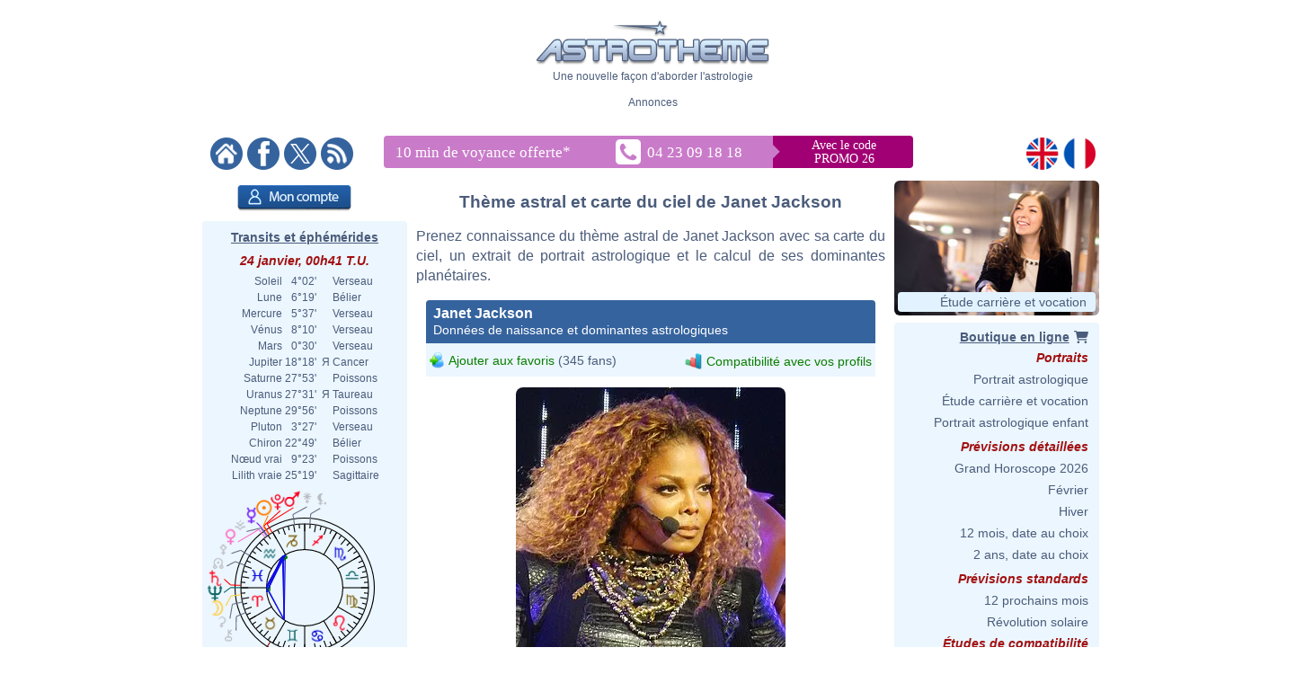

--- FILE ---
content_type: text/html; charset=ISO-8859-1
request_url: https://www.astrotheme.fr/astrologie/Janet_Jackson
body_size: 447629
content:
<!DOCTYPE html>
<html lang="fr">
<head>
  <title>Thème astral et carte du ciel de Janet Jackson, née le 16/05/1966</title>
  <meta name="author" content="Brice Joly - Philippe Lepoivre de Vesle - Astrotheme" />
  <meta name="copyright" content="© 2002, 2026 - Astrotheme" />
  <meta http-equiv="Content-Type" content="text/html; charset=iso-8859-1" />
  <meta name="format-detection" content="telephone=no" />
  <meta name="description" content="Thème astral de Janet Jackson, née le 16/05/1966 : carte du ciel et dominantes planétaires" />
  <meta name="keywords" content="Janet Jackson astrologie, Janet Jackson carte du ciel" />
  <meta http-equiv="X-UA-Compatible" content="IE=edge" />
  <link rel="alternate" href="https://www.astrotheme.fr/astrologie/Janet_Jackson" hreflang="fr" />
  <link rel="alternate" href="https://www.astrotheme.com/astrology/Janet_Jackson" hreflang="en" />
  <link rel="alternate" type="application/rss+xml" title="Astrologie, horoscope et études astrologiques" href="https://www.astrotheme.fr/rss/celebrites.xml" />
  <link rel="stylesheet" type="text/css" href="https://www.astrotheme.fr/css/site.css?v=2.2.6" />
  <script src="https://cdn.astrotheme.fr/cr/javascript/ad-service.js"></script>
  <script async src="https://cdn.fuseplatform.net/publift/tags/2/4080/fuse.js"></script>
  <script>(function(w,d,s,l,i){w[l]=w[l]||[];w[l].push({'gtm.start':
    new Date().getTime(),event:'gtm.js'});var f=d.getElementsByTagName(s)[0],
    j=d.createElement(s),dl=l!='dataLayer'?'&l='+l:'';j.async=true;j.src=
    'https://www.googletagmanager.com/gtm.js?id='+i+dl;f.parentNode.insertBefore(j,f);
    })(window,document,'script','dataLayer','GTM-5D5JFN4');</script>
  <link rel="apple-touch-icon" sizes="180x180" href="https://cdn.astrotheme.fr/apple-touch-icon.png">
  <link rel="icon" type="image/png" sizes="32x32" href="https://cdn.astrotheme.fr/favicon-32x32.png">
  <link rel="icon" type="image/png" sizes="16x16" href="https://cdn.astrotheme.fr/favicon-16x16.png">
  <link rel="manifest" href="https://www.astrotheme.fr/site.webmanifest">
  <link rel="mask-icon" href="https://www.astrotheme.fr/safari-pinned-tab.svg" color="#5bbad5">
  <meta name="apple-mobile-web-app-title" content="Astrotheme">
  <meta name="application-name" content="Astrotheme">
  <meta name="msapplication-TileColor" content="#da532c">
  <meta name="theme-color" content="#ffffff">        
  <script src="https://ajax.googleapis.com/ajax/libs/jquery/1.8.3/jquery.min.js"></script>
  <script src="https://ajax.googleapis.com/ajax/libs/jqueryui/1.12.1/jquery-ui.min.js"></script>
  <script src="https://cdn.jsdelivr.net/npm/jquery-ui.autocomplete.match@1.0.2/lib/jquery-ui.autocomplete.match.min.js"></script>
  <link rel="stylesheet" type="text/css" href="https://cdn.astrotheme.fr/css/nyroModal.css" />
  <link rel="canonical" href="https://www.astrotheme.fr/astrologie/Janet_Jackson" />
</head>
<body class="with-sidebars">
  <noscript><iframe src="https://www.googletagmanager.com/ns.html?id=GTM-5D5JFN4" height="0" width="0" style="display:none;visibility:hidden"></iframe></noscript>
<div id="main-container" class="publift-main-container">
  <!-- GAM 71161633/ASTROC_astrotheme/sticky_sidebar_lhs_fr -->
    <div id="left-sidebar" data-fuse="sticky_sidebar_lhs_fr"></div>
<div class="content-area">
<table id="carte_page" class="tablePage" cellspacing="0" cellpadding="0">
  <tr>
    <td colspan="3" style="width: 950px; background: #fff">
      <div style="text-align: center; margin-top: 12px">
        <div id="likeParent">
          <a href="https://www.astrotheme.fr/"><img src="https://cdn.astrotheme.fr/images/site/logo-407-79.gif" style="border: 0; width: 260px" alt="" /></a>
        </div>
        <div style="margin-top: 3px">Une nouvelle façon d'aborder l'astrologie</div>
      </div>
      <div style="text-align: center; margin-top: 15px">
        <div style="margin-top: 2px">Annonces</div>
        <div id="banniere" style="margin: 0 auto 27px"><!-- GAM 71161633/ASTROC_astrotheme/content_header_fr -->
    <div id="content_header_fr" data-fuse="content_header_fr"></div>  <script>
    createAdObserver('content_header_fr', (container) => {
    container.classList.add('ad-loaded');
    container.style.margin = '1.5em 0';
    container.style.minHeight = '90px';
});
  </script>
</div>
      </div>
      <div style="margin-bottom: 6px; text-align: center">
        <div style="margin: 5px 14px 3px 0; float: left; width: 176px">
          <a href="https://www.astrotheme.fr/"><img src="https://cdn.astrotheme.fr/images/site/accueil.gif" alt="" title="" style="border: none; margin-right: 2px" /></a>
          <a href="https://www.facebook.com/Astrotheme"><img src="https://cdn.astrotheme.fr/images/site/facebook.gif" alt="" title="" style="border: none; margin-right: 2px" /></a>
          <a href="https://twitter.com/Astrotheme"><img src="https://cdn.astrotheme.fr/images/site/x.gif" alt="" title="" style="border: none; margin-right: 2px" /></a>
          <a href="https://www.astrotheme.fr/rss/celebrites.xml"><img src="https://cdn.astrotheme.fr/images/site/rss.gif" alt="" title="" style="border: none" /></a>
        </div>
            <div style="margin: 3px 0 0 -90px; display: inline-block">
              <svg width="600" height="36" xmlns="http://www.w3.org/2000/svg" xmlns:xlink="http://www.w3.org/1999/xlink">
                <g>
                  <rect id="svg_2" height="36" width="428" y="0" x="0" rx="4" ry="4" fill="#c97bc9"></rect>
                  <rect id="svg_3" height="36" width="175" y="0" x="414" rx="4" ry="4" fill="#a10074"></rect>
                  <rect id="svg_1" height="36" width="25" y="0" x="408" fill="#c97bc9"></rect>
                  <rect id="svg_6" height="25" width="25" transform="translate(423,0) rotate(45)" fill="#c97bc9"></rect>
                  <text font-family="Verdana" font-size="14" id="svg_9" y="15" x="512" fill="#ffffff" text-anchor="middle">Avec le code</text>
                  <text font-family="Verdana" font-size="14" y="30" x="512" fill="#ffffff" text-anchor="middle" id="svg_4">PROMO 26</text>
                  <text font-family="Verdana" font-size="17" id="svg_7" y="24" x="13" fill="#ffffff">10 min de voyance offerte<tspan baseline-shift="super" dy="8">*</tspan></text>
                  <a xlink:href="tel:+33423091818" id="svg_8">
                    <image y="4" x="258" id="image3782" xlink:href="[data-uri] bWFnZVJlYWR5ccllPAAAAyZpVFh0WE1MOmNvbS5hZG9iZS54bXAAAAAAADw/eHBhY2tldCBiZWdp bj0i77u/IiBpZD0iVzVNME1wQ2VoaUh6cmVTek5UY3prYzlkIj8+IDx4OnhtcG1ldGEgeG1sbnM6 eD0iYWRvYmU6bnM6bWV0YS8iIHg6eG1wdGs9IkFkb2JlIFhNUCBDb3JlIDUuNi1jMTQ1IDc5LjE2 MzQ5OSwgMjAxOC8wOC8xMy0xNjo0MDoyMiAgICAgICAgIj4gPHJkZjpSREYgeG1sbnM6cmRmPSJo dHRwOi8vd3d3LnczLm9yZy8xOTk5LzAyLzIyLXJkZi1zeW50YXgtbnMjIj4gPHJkZjpEZXNjcmlw dGlvbiByZGY6YWJvdXQ9IiIgeG1sbnM6eG1wPSJodHRwOi8vbnMuYWRvYmUuY29tL3hhcC8xLjAv IiB4bWxuczp4bXBNTT0iaHR0cDovL25zLmFkb2JlLmNvbS94YXAvMS4wL21tLyIgeG1sbnM6c3RS ZWY9Imh0dHA6Ly9ucy5hZG9iZS5jb20veGFwLzEuMC9zVHlwZS9SZXNvdXJjZVJlZiMiIHhtcDpD cmVhdG9yVG9vbD0iQWRvYmUgUGhvdG9zaG9wIENDIDIwMTkgKFdpbmRvd3MpIiB4bXBNTTpJbnN0 YW5jZUlEPSJ4bXAuaWlkOkQ4NDMxQjhGODFERTExRTlBODZBREYxQTkzNTYzOUYxIiB4bXBNTTpE b2N1bWVudElEPSJ4bXAuZGlkOkQ4NDMxQjkwODFERTExRTlBODZBREYxQTkzNTYzOUYxIj4gPHht cE1NOkRlcml2ZWRGcm9tIHN0UmVmOmluc3RhbmNlSUQ9InhtcC5paWQ6RDg0MzFCOEQ4MURFMTFF OUE4NkFERjFBOTM1NjM5RjEiIHN0UmVmOmRvY3VtZW50SUQ9InhtcC5kaWQ6RDg0MzFCOEU4MURF MTFFOUE4NkFERjFBOTM1NjM5RjEiLz4gPC9yZGY6RGVzY3JpcHRpb24+IDwvcmRmOlJERj4gPC94 OnhtcG1ldGE+IDw/eHBhY2tldCBlbmQ9InIiPz6oBpCZAAAABlBMVEX///////9VfPVsAAAAAnRS TlP/AOW3MEoAAAdKSURBVHja7N1ZchsxDEBB4v6XzkeqEslaTM4KEv1OwAG6xrLWFifWdGKnbg4H PE5nYUlr4GhEsHEaCxtZC0ZjAo0TWNjCijIaFGAcy8Lsl5XRoADjOBZGvjSMBgUYx7Aw6uVhNCq4 OICFIVeA0aDgYi8L4y0Co0EBxi4W5lrHRaOCi+0sjLQUjEYFF1tZmGYxF40KLraxMMlyLhoVXGxg YYgVYTQqsBhmYYA1XTQqwBhkYXZVXTQquBhiYW51XWCBxRALUyvsolHBRT8LEyvtolHBRS8L0yru olGBBRbqctGo4KKLhTlxgYXeuGhUqIOFGXHxysKEsMBC7100KvTqAgv9ysJ0uHhlYTZYYKGPLhoV enWBhb6zMBcusFAXC1MRFupiYSbCQl9dYKEvLExEDy6w0GcW5qFHF1gIC42wMA09ucBCWGiAhVno 2QUWwkJYaLOLRoWwEBbCQseyMAf9dIGFsBAW2sHCFISFsNBGF1gIC2EhLISFSrPwxV5YfAIBxi0w JhDBRXGkXzMfJrBQhwkumOBCMZBpMYEFFVxoKwouqOACCiy0RwUXVGBBBRdUcKGDVWBBBRdUYEEF FzpWBRZYcEEFF1RgoWNVcIEFFlRwgQUWiuBCZ6vgAgssqMACCy6o4EJY6BYVXGCBBRVcYMEFFVjo AhZcUIEFFlxQgQUWXCiw0B0suMACCyq4wIILLLCgggthoSwquMACCyy4oAILLLjAAgvdooILLLDA ggsqsMCCCyy4EBZKo4ILLLjAggsssMCCCyywoIILJWLBBRZYYMEFFlxggQUVXGCBhbAQFpqMBRdY YIEFFlhQgQUWWGCBBRXCQjlZGD8XVGCBBRZUYEEFFlRgQYVuZmHuXFCBBRVYUIEFFVhQgQUVuteF cWMBBRZUYEEFFlRwAYWuY2HKWFDBBRRYUIEFFVhQoQtdGC4WUGBBBRdUYEGFTmNhqlxQgQUVWFDB BRU6j4VxYoEFF1RgQYUaFjqRhUligQUXVGCBhbDQuS6MEQssuOACCyyEhbgQFsJCXAgLTe/CFLHg AgsuuMBCbhfCQlwIC3Gh2VhwgQUWXHCBBRbiQljoFhZccMEFFlhwwYWwEBe6hwUXXGCBBRdYYCEu xIWwEBdKzYILLLDgggsuuBAW4kL3sOCCCyyw4IILLoSFuBAXysOCCy6wwIILLrjQwSy44AILLrjA ggtxIX9G5HYhLpSbBRdccMEFFlhwIS7EhbhQIhZccMEFF1xgwYXcLuR+ISzEhbjQhCy44IILLrjg ggtxoStYcMEFF1yAwQUXXCzlAsq8LOLuS7FVLt5fh71y8e4q7JWL5qHvHCwiwxVYbT4XkeD8VlvY hSdRuBg9u93WdOFJ1/lcRIZzW245F16lmZNFpDi09aZzESmObL91XHjBn4v957XhZC4iyWmteHkX 3jrGxXEnteNULA5eiDebLgMjzSltOdX9ItIc0p5XdOFjC4u5iDQntOjFXPig04ouIs/prHoZFz4a uayLSHQyy17Ahc9Sr+0iEp3KthO5iESHsu6ZXczyig0XVy4j/xNtXFy/jMj6OJiLG3cRwUUhF5Ho KGBMtoy4KjvP4yLysOBiIhdxZZae6PadRgUYqVxEGhVcpHIRSVCAkcxFZFHBRS4XkUQFGMlcPO4j bs3ec7n4u5G4PXvP5iJJFs8FF1xwAQYWXHDBBRZcYMEFFlxgwQUWXGABBhZcYKG6LiybCyq4wIIL LMDAggssuMACDCq4wIILLLjAAgwstL4Lu+WCCjCw4AILLrAAgwousAADCy6oAAMLLrDQUi4sEgws uKACDCzAwIILKsDAggsswKACDCo0Lww744IKMKgAgwowsACDCi6oAIMKMqjQBDCsBgwqwKACDCrA gIIMKsCgggwolEqG4YNBBRlQgAEFGVCQAYUugmHEZEBBBhRgQEEGEzpBhkGSAQUZTKDBhHbLSHwh dnmLjezXYI1X65ji8PZ3nY1pTo2FsBAWwkJYCAthoRT/VTfPygsLYSEshIVOZ8GFfqjAQlgIC2Gh w1lwoWcVWAgLjbDgQk8qsBAWGmLBhR5VYCEsNMaCCz2owELfWHCh/yqwEBbqUxHNlzgJCw2y4IIK LNTJggsqsFAnCy6owEIfVUTzBdT6jQUXVGChThZcUIGF3quI5mdP1MGCCyreseCCCizUyYKL8ire suCiuor3LLgorgILLPpZcFFbxScWXJRW8ZEFF5VVRPPj31SMsOCirgossBhkwUVVFN9ZcIEFF1T0 suCiJIpfWXCBBRdQ9LIAo6CKHhZclFPRxYKLair6WHBRTEUnCy5qqehlAUYlFAMsuCikYoAFF3VU jLAAowqKQRZcFFExyIKLGipGWYBRAcUGFmCsj2ITCy6WV7GJBRiLo9jKAoylUWxnAcbCKPawIGNV E3tZgLEmit0swFgRxQEsyFjOxEEsyFjLxHEs0FiHxMEs2FhCxCks0JiexFks+JhVw7/+CDAA+KvC FE/IUOIAAAAASUVORK5CYII= " height="28" width="28"></image>
                    <text font-family="Verdana" font-size="17" id="svg_5" y="24" x="293" fill="#ffffff">04 23 09 18 18</text>
                  </a>
                </g>
              </svg>
            </div>

        <div style="float: right; margin: 5px 8px 3px; text-align: right; width: 82px">
          <a href="https://www.astrotheme.com/"><img src="https://cdn.astrotheme.fr/images/site/en.gif" alt="" title="" style="border: none; margin-right: 2px" /></a>
          <a href="https://www.astrotheme.fr/"><img src="https://cdn.astrotheme.fr/images/site/fr.gif" alt="" title="" style="border: none" /></a>
        </div>
        <div style="clear: both"></div>
      </div>
    </td>
  </tr>
  <tr>
    <td class="cadreMenuGauche">

  <div style="margin: 5px 0 8px 39px"><a href="https://www.astrotheme.fr/compte/identification_creation.php?o=c"><img src="https://cdn.astrotheme.fr/images/boutons/compte.png" alt="Mon compte" title="Mon compte" style="width: 127px; height: 29px; border: 0" /></a></div>
<div id="transits" class="cadreGauche" style="padding: 8px 6px 4px; text-align: center">
  <div class="titreCarte" style="padding-top: 2px; margin-bottom: 5px"><a href="https://www.astrotheme.fr/transits_carte_du_ciel_et_ephemerides.php">Transits et éphémérides</a></div>
  <div class="date">24 janvier, 00h41 T.U.</div>
  <table cellspacing="0" cellpadding="0" style="margin: auto">
    <tr><td style="text-align: right">Soleil</td><td style="text-align: right">&nbsp; 4°02'&nbsp;</td><td>&nbsp;&nbsp;</td><td style="text-align: left">Verseau</td></tr>
    <tr><td style="text-align: right">Lune</td><td style="text-align: right">&nbsp; 6°19'&nbsp;</td><td>&nbsp;&nbsp;</td><td style="text-align: left">Bélier</td></tr>
    <tr><td style="text-align: right">Mercure</td><td style="text-align: right">&nbsp; 5°37'&nbsp;</td><td>&nbsp;&nbsp;</td><td style="text-align: left">Verseau</td></tr>
    <tr><td style="text-align: right">Vénus</td><td style="text-align: right">&nbsp; 8°10'&nbsp;</td><td>&nbsp;&nbsp;</td><td style="text-align: left">Verseau</td></tr>
    <tr><td style="text-align: right">Mars</td><td style="text-align: right">&nbsp; 0°30'&nbsp;</td><td>&nbsp;&nbsp;</td><td style="text-align: left">Verseau</td></tr>
    <tr><td style="text-align: right">Jupiter</td><td style="text-align: right">&nbsp;18°18'&nbsp;</td><td>&nbsp;&#1071;&nbsp;</td><td style="text-align: left">Cancer</td></tr>
    <tr><td style="text-align: right">Saturne</td><td style="text-align: right">&nbsp;27°53'&nbsp;</td><td>&nbsp;&nbsp;</td><td style="text-align: left">Poissons</td></tr>
    <tr><td style="text-align: right">Uranus</td><td style="text-align: right">&nbsp;27°31'&nbsp;</td><td>&nbsp;&#1071;&nbsp;</td><td style="text-align: left">Taureau</td></tr>
    <tr><td style="text-align: right">Neptune</td><td style="text-align: right">&nbsp;29°56'&nbsp;</td><td>&nbsp;&nbsp;</td><td style="text-align: left">Poissons</td></tr>
    <tr><td style="text-align: right">Pluton</td><td style="text-align: right">&nbsp; 3°27'&nbsp;</td><td>&nbsp;&nbsp;</td><td style="text-align: left">Verseau</td></tr>
    <tr><td style="text-align: right">Chiron</td><td style="text-align: right">&nbsp;22°49'&nbsp;</td><td>&nbsp;&nbsp;</td><td style="text-align: left">Bélier</td></tr>
    <tr><td style="text-align: right">Nœud vrai</td><td style="text-align: right">&nbsp; 9°23'&nbsp;</td><td>&nbsp;&nbsp;</td><td style="text-align: left">Poissons</td></tr>
    <tr><td style="text-align: right">Lilith vraie</td><td style="text-align: right">&nbsp;25°19'&nbsp;</td><td>&nbsp;&nbsp;</td><td style="text-align: left">Sagittaire</td></tr>
  </table>
  <div style="margin: 6px 0 6px -2px"><img src="https://www.astrotheme.fr/maintenant.svg?m=29486921" alt="Thème astral actuel" title="Thème astral actuel" style="width: 220px" /></div>
  <input type="button" value="Ouvrir l'application" style="border: none; background: #35639e; color: #fff; height: 28px; padding: 0 12px; border-radius: 4px; margin-bottom: 8px; cursor: pointer; font-size: 16px">
  <div class="date">Phase de la lune</div>
  <div style="float: left; line-height: 1.5em; width: 170px">Lune croissante, 26.72%<br />Premier croissant</div>
  <div><img src="https://cdn.astrotheme.fr/images/lune/4.png" alt="" style="width: 36px" /></div>
  <div style="margin: 2px 0 8px"><img src="https://cdn.astrotheme.fr/images/lune/pl.png" style="width: 24px; vertical-align: -0.7em; padding-right: 2px" alt="" /> Dim.  1 févr. 22h10 T.U.</div>
</div>
<script>
//<![CDATA[
  $(document).ready(function() {
    $('#transits').click(function() {
      window.location = "https://www.astrotheme.fr/transits_carte_du_ciel_et_ephemerides.php";
    });
  });
  //]]>
</script>  <div class="cadreGauche">
    <div class="titreMenu">Recherche de célébrité</div>

<script type="text/javascript">
//<![CDATA[
function validate_celebrite(frm) {
  var value = '';
  var errFlag = new Array();
  var _qfGroups = {};
  _qfMsg = '';

  value = frm.elements['q'].value;
  if (value == '' && !errFlag['q']) {
    errFlag['q'] = true;
    _qfMsg = _qfMsg + '\n - Veuillez saisir le nom d\'une célébrité';
  }

  if (_qfMsg != '') {
    _qfMsg = 'Saisie invalide' + _qfMsg;
    _qfMsg = _qfMsg + '\n';
    alert(_qfMsg);
    return false;
  }
  return true;
}
//]]>
</script>
  <form action="https://www.astrotheme.fr/celebrites/recherche.php" method="post" name="celebrite" id="celebrite" onsubmit="try { var myValidator = validate_celebrite; } catch(e) { return true; } return myValidator(this);" accept-charset="UTF-8" style="margin: 0; padding: 0">
<table cellspacing="0" cellpadding="0" style="border: 0; margin: 8px 0 4px">

<tr style="height: 15px">
<td style="color: #fff; text-align: right; font-size: 11px"></td>
<td style="width: 95px"><input id="celebriteAutocomplete" size="32" name="q" type="text" /></td>
<td><input type="submit" value="OK" style="border: none; background: #35639e; color: #fff; height: 24px; width:  36px; border-radius: 2px; padding-top: 2px; cursor: pointer" title="Cliquer sur OK pour lancer la recherche sur tous les noms et contenus des biographies" /></td>
</tr>
</table>
</form>

<script>
  const minLength = 3;
  const localizedContent = {
    'en': {
      relatedTerm: 'Search birth charts related to "%TERM%"',
      relatedAction: 'https://www.astrotheme.com/celebrities/recherche.php',
    },
    'fr': {
      relatedTerm: 'Chercher les thèmes en relation avec "%TERM%"',
      relatedAction: 'https://www.astrotheme.fr/celebrites/recherche.php',
    },
  }
  const currentLanguage = $('html').attr('lang');
  let cache = {};

  $().ready(function() {
    $('#celebriteAutocomplete').autocomplete({
    highlight: true,
    minLength: minLength,

    source: function (request, response) {
      const term = request.term.trim();
      if (term.length < minLength) {
        return;
      }

      if (cache[term]) {
        response(cache[term]);
        return;
      }

      $.ajax({
        url: 'https://' + window.location.hostname + '/cr/ajax/celebrity-search.php',
        dataType: 'json',
        data: { q: term },
        success: function (data) {
          let processedData = [];
          processedData.push({
            value: term,
            label: localizedContent[currentLanguage].relatedTerm.replace('%TERM%', term),
            isExtendedSearch: true
          });

          processedData = processedData.concat(data);

          cache[term] = processedData;
          response(processedData);
        },
        error: function() {
          const fallbackData = [{
            value: term,
            label: localizedContent[currentLanguage].relatedTerm.replace('%TERM%', term),
            isExtendedSearch: true
          }];
          response(fallbackData);
        }
      });
    },

    select: function (event, ui) {
      if (ui.item.isExtendedSearch) {
        const form = $('<form>', {
          method: 'POST',
          action: localizedContent[currentLanguage].relatedAction,
          'accept-charset': 'UTF-8'
        });

        form.append($('<input>', {
          type: 'hidden',
          name: 'q',
          value: ui.item.value
        }));

        $('body').append(form);
        form.submit();
        form.remove();
      } else {
        window.location.href = ui.item.url;
      }
    },

    create: function() {
      const originalRenderItem = $(this).data('ui-autocomplete')._renderItem;

      $(this).data('ui-autocomplete')._renderItem = function(ul, item) {
        if (item.isExtendedSearch) {
          const listItem = $('<li>')
            .addClass('extended-search-option m-0 mb-1 p-0 rounded')
            .css({
              'text-align': 'left',
              'margin-bottom': '4px',
              'cursor': 'pointer',
              'background': '#35639f',
              'color': '#fff',
              'border-radius': '6px',
            })
            .append('<div style="text-align: left">' + item.label + '</div>');
          return listItem.appendTo(ul);
        } else {
          return originalRenderItem.call(this, ul, item);
        }
      };
    }
  }).focus(function () {
    const currentValue = $(this).val().trim();
    if (currentValue.length >= minLength && cache[currentValue]) {
      $(this).autocomplete('search', currentValue);
    }
  });
});
</script>
  </div>
  <div class="cadreGauche">
    <div class="titreMenu">Calculs astrologiques</div>
    <ul class="inverse menu">
      <li class="rubrique_menu" style="margin:0">Horoscope personnalisé</li>
      <li><a href="https://www.astrotheme.fr/horoscope_personnalise_gratuit.php">Horoscope du jour</a></li>
      <li class="rubrique_menu">Personnalité</li>
      <li><a href="https://www.astrotheme.fr/theme_astral_et_carte_du_ciel.php">Ascendant et thème astral</a></li>
      <li><a href="https://www.astrotheme.fr/signe-et-ascendant-astrologique.php">Signe et Ascendant</a></li>
      <li><a href="https://www.astrotheme.fr/atlas_astrologique.php">Atlas astrologique gratuit</a></li>
      <li><a href="https://www.astrotheme.fr/element_astrologique_terre_eau_feu_air.php">Calcul de l'élément dominant</a></li>
      <li><a href="https://www.astrotheme.fr/les_360_degres_symboliques_interpretation.php">Les 360 degrés symboliques</a></li>
      <li class="rubrique_menu">Compatibilité</li>
      <li><a href="https://www.astrotheme.fr/compatibilite_astrologique_de_couple.php">Compatibilité de couple</a></li>
      <li><a href="https://www.astrotheme.fr/celestar/">Affinités entre célébrités</a></li>
      <li><a href="https://www.astrotheme.fr/love_test_astrologique.php">Love Test avec des célébrités</a></li>
      <li><a href="https://www.astrotheme.fr/compatibilite_astrologique_amicale.php">Affinités amicales</a></li>
      <li><a href="https://www.astrotheme.fr/compatibilite_astrologique_socioprofessionnelle.php">Affinités professionnelles</a></li>
      <li><a href="https://www.astrotheme.fr/synastrie_double_carte_du_ciel.php">Double carte de synastrie</a></li>
      <li><a href="https://www.astrotheme.fr/astrologie_theme_composite.php">Calcul du thème composite</a></li>
      <li><a href="https://www.astrotheme.fr/astrologie_theme_mi-espace_mi-temps.php">Thème mi-espace mi-temps</a></li>
      <li class="rubrique_menu">Prévisions</li>
      <li><a href="https://www.astrotheme.fr/transits_carte_du_ciel_et_ephemerides.php">Transits et éphémérides</a></li>
      <li><a href="https://www.astrotheme.fr/revolution_solaire.php">Révolution solaire</a></li>
      <li><a href="https://www.astrotheme.fr/astrologie_directions_secondaires.php">Directions secondaires</a></li>
      <li><a href="https://www.astrotheme.fr/astrologie_directions_arcs_solaires.php">Directions d'arcs solaires</a></li>
    </ul>
  </div>
  <div class="cadreGauche">
    <div id="menuBases" class="titreMenu">Bases de l'astrologie</div>
    <ul class="inverse menu">
      <li><a href="https://www.astrotheme.fr/introduction-astrologie.php">Introduction à l'astrologie</a></li>
      <li><a href="https://www.astrotheme.fr/astrologie.php">L'utilité de l'astrologie</a></li>
      <li><a href="https://www.astrotheme.fr/astrologie-siderale-ou-tropicale.php">Astro sidérale ou tropicale ?</a></li>
      <li><a href="https://www.astrotheme.fr/signe-astrologique-belier.php">Le signe du Bélier</a></li>
      <li><a href="https://www.astrotheme.fr/signe-astrologique-taureau.php">Le signe du Taureau</a></li>
      <li class="suiteBases"><a href="https://www.astrotheme.fr/signe-astrologique-gemeaux.php">Le signe des Gémeaux</a></li>
      <li class="suiteBases"><a href="https://www.astrotheme.fr/signe-astrologique-cancer.php">Le signe du Cancer</a></li>
      <li class="suiteBases"><a href="https://www.astrotheme.fr/signe-astrologique-lion.php">Le signe du Lion</a></li>
      <li class="suiteBases"><a href="https://www.astrotheme.fr/signe-astrologique-vierge.php">Le signe de la Vierge</a></li>
      <li class="suiteBases"><a href="https://www.astrotheme.fr/signe-astrologique-balance.php">Le signe de la Balance</a></li>
      <li class="suiteBases"><a href="https://www.astrotheme.fr/signe-astrologique-scorpion.php">Le signe du Scorpion</a></li>
      <li class="suiteBases"><a href="https://www.astrotheme.fr/signe-astrologique-sagittaire.php">Le signe du Sagittaire</a></li>
      <li class="suiteBases"><a href="https://www.astrotheme.fr/signe-astrologique-capricorne.php">Le signe du Capricorne</a></li>
      <li class="suiteBases"><a href="https://www.astrotheme.fr/signe-astrologique-verseau.php">Le signe du Verseau</a></li>
      <li class="suiteBases"><a href="https://www.astrotheme.fr/signe-astrologique-poissons.php">Le signe des Poissons</a></li>
      <li class="suiteBases"><a href="https://www.astrotheme.fr/les-signes-du-zodiaque.php">Les 12 signes du zodiaque</a></li>
      <li class="suiteBases"><a href="https://www.astrotheme.fr/les-maisons-astrologiques.php">Les 12 maisons astrologiques</a></li>
      <li class="suiteBases"><a href="https://www.astrotheme.fr/les-angles-du-theme-astral.php">Les 4 angles du thème</a></li>
      <li class="suiteBases"><a href="https://www.astrotheme.fr/Soleil-Ascendant-evolution-avec-le-temps.php">Soleil Ascendant et évolution</a></li>
      <li class="suiteBases"><a href="https://www.astrotheme.fr/domification-et-systemes-de-maisons-en-astrologie.php">Domification et systèmes</a></li>
      <li class="suiteBases"><a href="https://www.astrotheme.fr/analogie-entre-signes-et-maisons-astrologiques.php">Analogie signes et maisons</a></li>
      <li class="suiteBases"><a href="https://www.astrotheme.fr/interception-et-maisons-liees-en-astrologie.php">Les signes interceptés</a></li>
      <li class="suiteBases"><a href="https://www.astrotheme.fr/maisons-vides-de-planetes.php">Les maisons vides de planètes</a></li>
      <li class="suiteBases"><a href="https://www.astrotheme.fr/astrologie_planetes_et_asteroides.php">Les planètes et autres objets</a></li>
      <li class="suiteBases"><a href="https://www.astrotheme.fr/astrologie_elements_et_quadruplicites.php">Les éléments et quadruplicités</a></li>
      <li class="suiteBases"><a href="https://www.astrotheme.fr/astrologie_maitrises_et_dignites_planetaires.php">Maîtrises et dignités</a></li>
      <li class="suiteBases"><a href="https://www.astrotheme.fr/les_aspects_astrologiques.php">Les aspects astrologiques</a></li>
      <li class="suiteBases"><a href="https://www.astrotheme.fr/aspects-appliquants-et-separants.php">Aspect appliquant et séparant</a></li>
      <li class="suiteBases"><a href="https://www.astrotheme.fr/les-encadrements-en-astrologie.php">Les encadrements</a></li>
      <li class="suiteBases"><a href="https://www.astrotheme.fr/le-saut-en-maison-suivante-des-planetes.php">Le saut en maison suivante</a></li>
      <li class="suiteBases"><a href="https://www.astrotheme.fr/mi-points-astrologie.php">Les mi-points</a></li>
      <li class="suiteBases"><a href="https://www.astrotheme.fr/les-degres-anaretiques-en-astrologie.php">Les degrés anarétiques</a></li>
      <li class="suiteBases"><a href="https://www.astrotheme.fr/les-asteroides-et-leur-signification.php">Les astéroïdes</a></li>
      <li class="suiteBases"><a href="https://www.astrotheme.fr/les-noeuds-lunaires-en-astrologie.php">Les noeuds lunaires</a></li>
      <li class="suiteBases"><a href="https://www.astrotheme.fr/la-lune-noire-en-astrologie.php">Lilith ou la Lune Noire</a></li>
      <li class="suiteBases"><a href="https://www.astrotheme.fr/les-planetes-en-reception-mutuelle.php">La réception mutuelle</a></li>
      <li class="suiteBases"><a href="https://www.astrotheme.fr/astrologie_les_dominantes_planetaires.php">Les dominantes planétaires</a></li>
      <li class="suiteBases"><a href="https://www.astrotheme.fr/dominante_methode.php">La méthode des dominantes</a></li>
      <li class="suiteBases"><a href="https://www.astrotheme.fr/le-Big-Three-en-astrologie.php">"Le Big Three"</a></li>
      <li class="suiteBases"><a href="https://www.astrotheme.fr/planetes_isolees.php">Les planètes isolées</a></li>
      <li class="suiteBases"><a href="https://www.astrotheme.fr/planete-combuste-cazimi-et-sous-rayons-solaires.php">Les états combuste et cazimi</a></li>
      <li class="suiteBases"><a href="https://www.astrotheme.fr/la-retrogradation-des-planetes-en-astrologie.php">La rétrogradation des planètes</a></li>
      <li class="suiteBases"><a href="https://www.astrotheme.fr/astrologie_repartition_des_planetes.php">La répartition des planètes</a></li>
      <li class="suiteBases"><a href="https://www.astrotheme.fr/dossiers_astrologiques/Les_aspects_composes_en_astrologie.php">Les aspects composés</a></li>
      <li class="suiteBases"><a href="https://www.astrotheme.fr/le-stellium-en-astrologie.php">Le stellium en astrologie</a></li>
      <li class="suiteBases"><a href="https://www.astrotheme.fr/dossiers_astrologiques/Les_figures_et_dessins_planetaires_en_astrologie.php">Figure et dessin planétaire</a></li>
      <li class="suiteBases"><a href="https://www.astrotheme.fr/la_prevision_en_astrologie.php">La prévision en astrologie</a></li>
      <li class="suiteBases"><a href="https://www.astrotheme.fr/transits-et-previsions-astrologiques.php">Les prévisions par transits</a></li>
      <li class="suiteBases"><a href="https://www.astrotheme.fr/astrologie_et_compatibilite.php">Astrologie et compatibilité</a></li>
      <li class="suiteBases"><a href="https://www.astrotheme.fr/astrologie-mondiale.php">L'astrologie mondiale</a></li>
      <li class="suiteBases"><a href="https://www.astrotheme.fr/theme-astral-evenement.php">Le thème astral d'évènements</a></li>
      <li class="suiteBases"><a href="https://www.astrotheme.fr/astrologie_les_parts_arabes.php">Les parts arabes</a></li>
      <li class="suiteBases"><a href="https://www.astrotheme.fr/astrologie_les_360_degres_symboliques.php">Les 360 degrés symboliques</a></li>
      <li class="suiteBases"><a href="https://www.astrotheme.fr/dossiers_astrologiques/Les_etoiles_fixes_en_astrologie.php">Étoiles fixes et astrologie</a></li>
      <li class="suiteBases"><a href="https://www.astrotheme.fr/les-courants-de-l-astrologie.php">Les courants de l'astrologie</a></li>
      <li class="suiteBases"><a href="https://www.astrotheme.fr/dossiers_astrologiques/Histoire_de_l_astrologie.php">Histoire de l'astrologie</a></li>
      <li class="suiteBases"><a href="https://www.astrotheme.fr/dossiers_astrologiques/Les_dates_et_calendriers_en_astrologie.php">Dates et calendriers</a></li>
      <li class="suiteBases"><a href="https://www.astrotheme.fr/dossiers_astrologiques/Pluton_n_est_plus_une_planete.php">Pluton : planète ou pas ?</a></li>
      <li class="basculeMenu"><span class="basculePlus">+</span> <a id="basculeBases" href="#hbases">Voir tous les articles</a></li>
    </ul>
  </div>
  <div class="cadreGauche">
    <div id="menuDossiers" class="titreMenu">Articles astrologiques</div>
    <ul class="inverse menu">
      <li class="rubrique_menu">Aspects planétaires</li>
      <li><a href="https://www.astrotheme.fr/mercure-venus-en-conjonction.php">La conjonction Mercure Vénus</a></li>
      <li><a href="https://www.astrotheme.fr/soleil-mercure-en-conjonction.php">La conjonction Soleil Mercure</a></li>
      <li><a href="https://www.astrotheme.fr/lune-ascendant-aspect-dissonant.php">Lune AS en dissonance</a></li>
      <li><a href="https://www.astrotheme.fr/soleil-venus-en-conjonction.php">La conjonction Soleil Vénus</a></li>
      <li class="suiteAspects"><a href="https://www.astrotheme.fr/mercure-ascendant-aspect-dissonant.php">Mercure AS en dissonance</a></li>
      <li class="suiteAspects"><a href="https://www.astrotheme.fr/lune-pluton-aspect-favorable.php">Aspect Lune Pluton positif</a></li>
      <li class="suiteAspects"><a href="https://www.astrotheme.fr/mars-ascendant-aspect-dissonant.php">Mars AS en dissonance</a></li>
      <li class="suiteAspects"><a href="https://www.astrotheme.fr/mercure-neptune-aspect-dissonant.php">Mercure Neptune en tension</a></li>
      <li class="suiteAspects"><a href="https://www.astrotheme.fr/jupiter-saturne-aspect-favorable.php">Aspect Jupiter Saturne positif</a></li>
      <li class="suiteAspects"><a href="https://www.astrotheme.fr/lune-mars-aspect-favorable.php">Aspect Lune Mars positif</a></li>
      <li class="suiteAspects"><a href="https://www.astrotheme.fr/mercure-pluton-aspect-dissonant.php">Mercure Pluton en dissonance</a></li>
      <li class="suiteAspects"><a href="https://www.astrotheme.fr/soleil-neptune-aspect-favorable.php">Aspect Soleil Neptune positif</a></li>
      <li class="suiteAspects"><a href="https://www.astrotheme.fr/venus-ascendant-aspect-dissonant.php">Vénus AS en dissonance</a></li>
      <li class="suiteAspects"><a href="https://www.astrotheme.fr/lune-uranus-aspect-favorable.php">Aspect Lune Uranus positif</a></li>
      <li class="suiteAspects"><a href="https://www.astrotheme.fr/mercure-mars-aspect-favorable.php">Aspect Mercure Mars positif</a></li>
      <li class="suiteAspects"><a href="https://www.astrotheme.fr/jupiter-ascendant-aspect-dissonant.php">Jupiter AS en dissonance</a></li>
      <li class="suiteAspects"><a href="https://www.astrotheme.fr/soleil-pluton-aspect-dissonant.php">Soleil Pluton en dissonance</a></li>
      <li class="suiteAspects"><a href="https://www.astrotheme.fr/mercure-saturne-aspect-favorable.php">Asp. Mercure Saturne positif</a></li>
      <li class="suiteAspects"><a href="https://www.astrotheme.fr/mars-jupiter-aspect-dissonant.php">Mars Jupiter en dissonance</a></li>
      <li class="suiteAspects"><a href="https://www.astrotheme.fr/venus-pluton-aspect-favorable.php">Aspect Vénus Pluton positif</a></li>
      <li class="suiteAspects"><a href="https://www.astrotheme.fr/soleil-lune-aspect-favorable.php">Aspect Soleil Lune positif</a></li>
      <li class="suiteAspects"><a href="https://www.astrotheme.fr/mercure-uranus-aspect-dissonant.php">Mercure Uranus en dissonance</a></li>
      <li class="suiteAspects"><a href="https://www.astrotheme.fr/mars-pluton-aspect-favorable.php">Aspect Mars Pluton positif</a></li>
      <li class="suiteAspects"><a href="https://www.astrotheme.fr/neptune-ascendant-aspect-dissonant.php">Neptune AS en dissonance</a></li>
      <li class="suiteAspects"><a href="https://www.astrotheme.fr/lune-saturne-aspect-favorable.php">Aspect Lune Saturne positif</a></li>
      <li class="suiteAspects"><a href="https://www.astrotheme.fr/mercure-jupiter-aspect-dissonant.php">Mercure Jupiter en dissonance</a></li>
      <li class="suiteAspects"><a href="https://www.astrotheme.fr/soleil-pluton-aspect-favorable.php">Aspect Soleil Pluton positif</a></li>
      <li class="suiteAspects"><a href="https://www.astrotheme.fr/venus-uranus-aspect-dissonant.php">Vénus Uranus en dissonance</a></li>
      <li class="suiteAspects"><a href="https://www.astrotheme.fr/mars-neptune-aspect-favorable.php">Aspect Mars Neptune positif</a></li>
      <li class="suiteAspects"><a href="https://www.astrotheme.fr/saturne-ascendant-aspect-dissonant.php">Saturne AS en dissonance</a></li>
      <li class="suiteAspects"><a href="https://www.astrotheme.fr/lune-pluton-aspect-dissonant.php">Lune Pluton en dissonance</a></li>
      <li class="suiteAspects"><a href="https://www.astrotheme.fr/soleil-ascendant-aspect-dissonant.php">Soleil AS en dissonance</a></li>
      <li class="suiteAspects"><a href="https://www.astrotheme.fr/mercure-jupiter-aspect-favorable.php">Aspect Mercure Jupiter positif</a></li>
      <li class="suiteAspects"><a href="https://www.astrotheme.fr/mars-uranus-aspect-favorable.php">Aspect Mars Uranus positif</a></li>
      <li class="suiteAspects"><a href="https://www.astrotheme.fr/venus-neptune-aspect-dissonant.php">Vénus Neptune en dissonance</a></li>
      <li class="suiteAspects"><a href="https://www.astrotheme.fr/jupiter-saturne-aspect-dissonant.php">Jupiter Saturne en dissonance</a></li>
      <li class="suiteAspects"><a href="https://www.astrotheme.fr/soleil-lune-aspect-dissonant.php">Soleil Lune en dissonance</a></li>
      <li class="suiteAspects"><a href="https://www.astrotheme.fr/venus-saturne-aspect-favorable.php">Aspect Vénus Saturne positif</a></li>
      <li class="suiteAspects"><a href="https://www.astrotheme.fr/mercure-pluton-aspect-favorable.php">Aspect Mercure Pluton positif</a></li>
      <li class="suiteAspects"><a href="https://www.astrotheme.fr/uranus-ascendant-aspect-favorable.php">Aspect Uranus AS positif</a></li>
      <li class="suiteAspects"><a href="https://www.astrotheme.fr/mars-neptune-aspect-dissonant.php">Mars Neptune en dissonance</a></li>
      <li class="suiteAspects"><a href="https://www.astrotheme.fr/lune-uranus-aspect-dissonant.php">Lune Uranus en dissonance</a></li>
      <li class="suiteAspects"><a href="https://www.astrotheme.fr/pluton-ascendant-aspect-favorable.php">Aspect Pluton AS positif</a></li>
      <li class="suiteAspects"><a href="https://www.astrotheme.fr/venus-mars-aspect-favorable.php">Aspect Vénus Mars positif</a></li>
      <li class="suiteAspects"><a href="https://www.astrotheme.fr/lune-ascendant-aspect-favorable.php">Aspect Lune AS positif</a></li>
      <li class="suiteAspects"><a href="https://www.astrotheme.fr/mercure-saturne-aspect-dissonant.php">Mercure Saturne en tension</a></li>
      <li class="suiteAspects"><a href="https://www.astrotheme.fr/soleil-jupiter-aspect-dissonant.php">Soleil Jupiter en dissonance</a></li>
      <li class="suiteAspects"><a href="https://www.astrotheme.fr/neptune-ascendant-aspect-favorable.php">Aspect Neptune AS positif</a></li>
      <li class="suiteAspects"><a href="https://www.astrotheme.fr/soleil-mars-aspect-dissonant.php">Soleil Mars en dissonance</a></li>
      <li class="suiteAspects"><a href="https://www.astrotheme.fr/venus-ascendant-aspect-favorable.php">Aspect Vénus AS positif</a></li>
      <li class="suiteAspects"><a href="https://www.astrotheme.fr/lune-jupiter-aspect-dissonant.php">Lune Jupiter en dissonance</a></li>
      <li class="suiteAspects"><a href="https://www.astrotheme.fr/mars-ascendant-aspect-favorable.php">Aspect Mars AS positif</a></li>
      <li class="suiteAspects"><a href="https://www.astrotheme.fr/soleil-uranus-aspect-dissonant.php">Soleil Uranus en dissonance</a></li>
      <li class="suiteAspects"><a href="https://www.astrotheme.fr/mercure-ascendant-aspect-favorable.php">Aspect Mercure AS positif</a></li>
      <li class="suiteAspects"><a href="https://www.astrotheme.fr/lune-venus-aspect-dissonant.php">Lune Vénus en dissonance</a></li>
      <li class="suiteAspects"><a href="https://www.astrotheme.fr/pluton-ascendant-aspect-dissonant.php">Pluton AS en dissonance</a></li>
      <li class="suiteAspects"><a href="https://www.astrotheme.fr/mars-uranus-aspect-dissonant.php">Mars Uranus en dissonance</a></li>
      <li class="suiteAspects"><a href="https://www.astrotheme.fr/lune-venus-aspect-favorable.php">Aspect Lune Vénus positif</a></li>
      <li class="suiteAspects"><a href="https://www.astrotheme.fr/saturne-ascendant-en-conjonction.php">La conjonction Saturne AS</a></li>
      <li class="suiteAspects"><a href="https://www.astrotheme.fr/venus-mars-aspect-dissonant.php">Vénus Mars en dissonance</a></li>
      <li class="suiteAspects"><a href="https://www.astrotheme.fr/soleil-ascendant-en-conjonction.php">La conjonction Soleil AS</a></li>
      <li class="suiteAspects"><a href="https://www.astrotheme.fr/soleil-saturne-aspect-favorable.php">Aspect Soleil Saturne positif</a></li>
      <li class="suiteAspects"><a href="https://www.astrotheme.fr/jupiter-ascendant-aspect-favorable.php">Aspect Jupiter AS positif</a></li>
      <li class="suiteAspects"><a href="https://www.astrotheme.fr/lune-mercure-aspect-dissonant.php">Lune Mercure en dissonance</a></li>
      <li class="suiteAspects"><a href="https://www.astrotheme.fr/uranus-ascendant-aspect-dissonant.php">Uranus AS en dissonance</a></li>
      <li class="suiteAspects"><a href="https://www.astrotheme.fr/mars-saturne-aspect-favorable.php">Aspect Mars Saturne positif</a></li>
      <li class="suiteAspects"><a href="https://www.astrotheme.fr/venus-jupiter-aspect-favorable.php">Aspect Vénus Jupiter positif</a></li>
      <li class="suiteAspects"><a href="https://www.astrotheme.fr/soleil-neptune-aspect-dissonant.php">Soleil Neptune en dissonance</a></li>
      <li class="suiteAspects"><a href="https://www.astrotheme.fr/mars-pluton-aspect-dissonant.php">Mars Pluton en dissonance</a></li>
      <li class="suiteAspects"><a href="https://www.astrotheme.fr/venus-neptune-aspect-favorable.php">Aspect Vénus Neptune positif</a></li>
      <li class="suiteAspects"><a href="https://www.astrotheme.fr/lune-saturne-aspect-dissonant.php">Lune Saturne en dissonance</a></li>
      <li class="suiteAspects"><a href="https://www.astrotheme.fr/soleil-uranus-aspect-favorable.php">Aspect Soleil Uranus positif</a></li>
      <li class="suiteAspects"><a href="https://www.astrotheme.fr/mercure-mars-aspect-dissonant.php">Mercure Mars en dissonance</a></li>
      <li class="suiteAspects"><a href="https://www.astrotheme.fr/lune-mercure-aspect-favorable.php">Aspect Lune Mercure positif</a></li>
      <li class="suiteAspects"><a href="https://www.astrotheme.fr/venus-jupiter-aspect-dissonant.php">Vénus Jupiter en dissonance</a></li>
      <li class="suiteAspects"><a href="https://www.astrotheme.fr/soleil-mars-aspect-favorable.php">Aspect Soleil Mars positif</a></li>
      <li class="suiteAspects"><a href="https://www.astrotheme.fr/venus-saturne-aspect-dissonant.php">Vénus Saturne en dissonance</a></li>
      <li class="suiteAspects"><a href="https://www.astrotheme.fr/soleil-lune-en-conjonction.php">La conjonction Soleil Lune</a></li>
      <li class="suiteAspects"><a href="https://www.astrotheme.fr/mercure-neptune-aspect-favorable.php">Asp. Mercure Neptune positif</a></li>
      <li class="suiteAspects"><a href="https://www.astrotheme.fr/lune-jupiter-aspect-favorable.php">Aspect Lune Jupiter positif</a></li>
      <li class="suiteAspects"><a href="https://www.astrotheme.fr/mercure-uranus-aspect-favorable.php">Aspect Mercure Uranus positif</a></li>
      <li class="suiteAspects"><a href="https://www.astrotheme.fr/venus-pluton-aspect-dissonant.php">Vénus Pluton en dissonance</a></li>
      <li class="suiteAspects"><a href="https://www.astrotheme.fr/soleil-saturne-aspect-dissonant.php">Soleil Saturne en dissonance</a></li>
      <li class="suiteAspects"><a href="https://www.astrotheme.fr/lune-neptune-aspect-dissonant.php">Lune Neptune en dissonance</a></li>
      <li class="suiteAspects"><a href="https://www.astrotheme.fr/aspect-favorable-Mars-Jupiter.php">Aspect Mars Jupiter favorable</a></li>
      <li class="suiteAspects"><a href="https://www.astrotheme.fr/lune-mars-en-carre.php">La Lune et Mars en carré</a></li>
      <li class="suiteAspects"><a href="https://www.astrotheme.fr/mars-saturne-en-opposition.php">Mars Saturne en opposition</a></li>
      <li class="suiteAspects"><a href="https://www.astrotheme.fr/Venus-Uranus-en-conjonction.php">La conjonction Vénus Uranus</a></li>
      <li class="suiteAspects"><a href="https://www.astrotheme.fr/aspect-favorable-Soleil-Jupiter.php">Aspect Soleil Jupiter positif</a></li>
      <li class="basculeMenu"><span class="basculePlus">+</span> <a id="basculeAspects" href="#haspects">Voir tous les articles</a></li>
      <li class="rubrique_menu">Caractérologie</li>
      <li><a href="https://www.astrotheme.fr/dominante-planete-mercure.php">La dominante Mercure</a></li>
      <li><a href="https://www.astrotheme.fr/dominante-planete-lune.php">La dominante Lune</a></li>
      <li><a href="https://www.astrotheme.fr/dominante-planete-soleil.php">La dominante Soleil</a></li>
      <li><a href="https://www.astrotheme.fr/dossiers_astrologiques/Pluton_en_maison_et_signe_astrologique_Eros_et_Thanatos.php">Pluton, Eros et Thanatos</a></li>
      <li class="suiteCaractere"><a href="https://www.astrotheme.fr/dossiers_astrologiques/Neptune_en_maison_astrologique_inspiration_et_illusion.php">Neptune, inspiration et illusion</a></li>
      <li class="suiteCaractere"><a href="https://www.astrotheme.fr/dossiers_astrologiques/Uranus_en_maison_astrologique_coup_de_theatre_et_imprevus.php">Uranus et les imprévus</a></li>
      <li class="suiteCaractere"><a href="https://www.astrotheme.fr/dossiers_astrologiques/Astrologie_et_personnalite.php">Astrologie et personnalité</a></li>
      <li class="suiteCaractere"><a href="https://www.astrotheme.fr/dossiers_astrologiques/Saturne_en_maison_astrologique_votre_part_de_gravite.php">Saturne et la part de gravité</a></li>
      <li class="suiteCaractere"><a href="https://www.astrotheme.fr/dossiers_astrologiques/Jupiter_en_maison_et_signe_astrologique_vos_atouts_et_votre_chance.php">Jupiter et le cadeau du ciel</a></li>
      <li class="suiteCaractere"><a href="https://www.astrotheme.fr/dossiers_astrologiques/Mars_en_maison_astrologique_l_action_et_vous.php">Mars, l'énergie et l'action</a></li>
      <li class="suiteCaractere"><a href="https://www.astrotheme.fr/dossiers_astrologiques/Venus_et_votre_facon_d_aimer_1.php">Vénus et la façon d'aimer 1</a></li>
      <li class="suiteCaractere"><a href="https://www.astrotheme.fr/dossiers_astrologiques/Venus_et_votre_facon_d_aimer_2.php">Vénus et la façon d'aimer 2</a></li>
      <li class="suiteCaractere"><a href="https://www.astrotheme.fr/dossiers_astrologiques/Mercure_en_maison_astrologique_a_quoi_pensez_vous.php">Mercure et la façon de penser</a></li>
      <li class="suiteCaractere"><a href="https://www.astrotheme.fr/dossiers_astrologiques/La_Lune_en_maison_astrologique_l_expression_de_vos_emotions.php">La Lune et les émotions</a></li>
      <li class="suiteCaractere"><a href="https://www.astrotheme.fr/dossiers_astrologiques/Le_Soleil_en_maison_astrologique_et_le_but_de_votre_vie_1.php">Le Soleil et la volonté 1</a></li>
      <li class="suiteCaractere"><a href="https://www.astrotheme.fr/dossiers_astrologiques/Le_Soleil_en_maison_astrologique_et_le_but_de_votre_vie_2.php">Le Soleil et la volonté 2</a></li>
      <li class="suiteCaractere"><a href="https://www.astrotheme.fr/dossiers_astrologiques/Le_Soleil_en_maison_astrologique_et_le_but_de_votre_vie_3.php">Le Soleil et la volonté 3</a></li>
      <li class="suiteCaractere"><a href="https://www.astrotheme.fr/dossiers_astrologiques/Facteurs_astrologiques_l_argent_et_vous.php">L'argent dans un thème astral</a></li>
      <li class="suiteCaractere"><a href="https://www.astrotheme.fr/dossiers_astrologiques/Le_Milieu_du_Ciel_en_signe_astrologique_votre_destin_professionnel.php">Le Milieu du Ciel et le métier</a></li>
      <li class="suiteCaractere"><a href="https://www.astrotheme.fr/dossiers_astrologiques/La_maison_V_en_signe_astrologique_vos_loisirs_et_vos_sports.php">Sports, loisirs et signes</a></li>
      <li class="suiteCaractere"><a href="https://www.astrotheme.fr/dossiers_astrologiques/L_Ascendant_et_le_signe_solaire_votre_look_et_votre_sante.php">Ascendant et apparence</a></li>
      <li class="suiteCaractere"><a href="https://www.astrotheme.fr/dossiers_astrologiques/Signification_de_Venus_retrograde.php">La planète Vénus rétrograde</a></li>
      <li class="suiteCaractere"><a href="https://www.astrotheme.fr/mars-retrograde-signification.php">La planète Mars rétrograde</a></li>
      <li class="suiteCaractere"><a href="https://www.astrotheme.fr/dossiers_astrologiques/Le_zodiaque_noir_caricatures_des_signes_astrologiques.php">Humour et zodiaque noir</a></li>
      <li class="basculeMenu"><span class="basculePlus">+</span> <a id="basculeCaractere" href="#hcaractere">Voir tous les articles</a></li>
      <li class="rubrique_menu">Évènements astrologiques</li>
      <li><a href="https://www.astrotheme.fr/mondial-hebdomadaire/climat-astrologique-19-janvier-2026.php">Climat mondial actuel</a></li>
      <li><a href="https://www.astrotheme.fr/Uranus-en-Gemeaux-2025-2033.php">Uranus transite les Gémeaux</a></li>
      <li><a href="https://www.astrotheme.fr/les-bouleversements-planetaires-de-2025.php">Actualité planétaire de 2025</a></li>
      <li><a href="https://www.astrotheme.fr/la-conjonction-mondiale-jupiter-uranus-en-taureau-en-2024.php">La conjonction Jupiter Uranus</a></li>
      <li><a href="https://www.astrotheme.fr/jupiter-saturne-et-le-verseau.php">Jupiter et Saturne en Verseau</a></li>
      <li><a href="https://www.astrotheme.fr/la-conjonction-mondiale-saturne-pluton-en-capricorne.php">La conjonction Saturne Pluton</a></li>
      <li><a href="https://www.astrotheme.fr/l-arrivee-de-jupiter-en-sagittaire.php">Jupiter arrive en Sagittaire</a></li>
      <li><a href="https://www.astrotheme.fr/uranus-transite-le-taureau.php">Uranus transite le Taureau</a></li>
      <li><a href="https://www.astrotheme.fr/saturne-transite-le-capricorne.php">Saturne transite le Capricorne</a></li>
      <li class="rubrique_menu" style="margin:0">Lifestyle</li>
      <li><a href="https://www.astrotheme.fr/le-zodiaque-et-l-hesitation.php">Le zodiaque et l'hésitation</a></li>
      <li><a href="https://www.astrotheme.fr/le-zodiaque-et-la-timidite.php">Le zodiaque et la timidité</a></li>
      <li><a href="https://www.astrotheme.fr/le-zodiaque-et-le-mensonge.php">Le zodiaque et le mensonge</a></li>
      <li><a href="https://www.astrotheme.fr/le-zodiaque-et-ses-qualites.php">Les qualités des 12 signes</a></li>
      <li><a href="https://www.astrotheme.fr/le-zodiaque-et-ses-defauts.php">Les défauts des 12 signes</a></li>
      <li class="basculeMenu"><span class="basculePlus">+</span> <a href="https://www.astrotheme.fr/astrologie-lifestyle.php">Voir tous les articles</a></li>
      <li class="rubrique_menu">Compatibilité</li>
      <li><a href="https://www.astrotheme.fr/dossiers_astrologiques/Astrologie_et_compatibilite.php">Astrologie et compatibilité</a></li>
      <li><a href="https://www.astrotheme.fr/affinites_et_synastrie_conseils.php">Affinités et conseils</a></li>
      <li><a href="https://www.astrotheme.fr/astrologie_compatibilite_des_couples_celebres.php">Affinités de couples célèbres</a></li>
      <li><a href="https://www.astrotheme.fr/compatibilite-astrologique-Ava-Gardner-Frank-Sinatra.php">Ava Gardner et Frank Sinatra</a></li>
      <li><a href="https://www.astrotheme.fr/dossiers_astrologiques/Le_Belier_compatibilite_astrologique_avec_les_autres_signes.php">Compatibilité du Bélier</a></li>
      <li class="suiteCompatibilite"><a href="https://www.astrotheme.fr/dossiers_astrologiques/Le_Taureau_compatibilite_astrologique_avec_les_autres_signes.php">Compatibilité du Taureau</a></li>
      <li class="suiteCompatibilite"><a href="https://www.astrotheme.fr/dossiers_astrologiques/Les_Gemeaux_compatibilite_astrologique_avec_les_autres_signes.php">Compatibilité des Gémeaux</a></li>
      <li class="suiteCompatibilite"><a href="https://www.astrotheme.fr/dossiers_astrologiques/Le_Cancer_compatibilite_astrologique_avec_les_autres_signes.php">Compatibilité du Cancer</a></li>
      <li class="suiteCompatibilite"><a href="https://www.astrotheme.fr/dossiers_astrologiques/Le_Lion_compatibilite_astrologique_avec_les_autres_signes.php">Compatibilité du Lion</a></li>
      <li class="suiteCompatibilite"><a href="https://www.astrotheme.fr/dossiers_astrologiques/La_Vierge_compatibilite_astrologique_avec_les_autres_signes.php">Compatibilité de la Vierge</a></li>
      <li class="suiteCompatibilite"><a href="https://www.astrotheme.fr/dossiers_astrologiques/La_Balance_compatibilite_astrologique_avec_les_autres_signes.php">Compatibilité de la Balance</a></li>
      <li class="suiteCompatibilite"><a href="https://www.astrotheme.fr/dossiers_astrologiques/Le_Scorpion_compatibilite_astrologique_avec_les_autres_signes.php">Compatibilité du Scorpion</a></li>
      <li class="suiteCompatibilite"><a href="https://www.astrotheme.fr/dossiers_astrologiques/Le_Sagittaire_compatibilite_astrologique_avec_les_autres_signes.php">Compatibilité du Sagittaire</a></li>
      <li class="suiteCompatibilite"><a href="https://www.astrotheme.fr/dossiers_astrologiques/Le_Capricorne_compatibilite_astrologique_avec_les_autres_signes.php">Compatibilité du Capricorne</a></li>
      <li class="suiteCompatibilite"><a href="https://www.astrotheme.fr/dossiers_astrologiques/Le_Verseau_compatibilite_astrologique_avec_les_autres_signes.php">Compatibilité du Verseau</a></li>
      <li class="suiteCompatibilite"><a href="https://www.astrotheme.fr/dossiers_astrologiques/Les_Poissons_compatibilite_astrologique_avec_les_autres_signes.php">Compatibilité des Poissons</a></li>
      <li class="basculeMenu"><span class="basculePlus">+</span> <a id="basculeCompatibilite" href="#hcompatibilite">Voir tous les articles</a></li>
    </ul>
  </div>
</td>
<script>
  //<![CDATA[
  $().ready(function() {
    $('.suiteBases').hide();
    $('.suiteAspects').hide();
    $('.suiteCaractere').hide();
    $('.suiteCompatibilite').hide();
    $('#basculeBases').on('click', function() {
      $('.suiteBases').toggle();
      if ($('.suiteBases').is(':visible')) {
        $(this).siblings('span').first().css('padding', '0 8px 3px').text('-');
        $(this).text("Réduire");
      } else {
        $(this).siblings('span').first().css('padding', '0 6px 3px').text('+');
        $(this).text("Voir tous les articles");
        scroll_to_anchor('menuBases');
      }
    });
    
    $('#basculeAspects').on('click', function() {
      $('.suiteAspects').toggle();
      if ($('.suiteAspects').is(':visible')) {
        $(this).siblings('span').first().css('padding', '0 8px 3px').text('-');
        $(this).text("Réduire");
      } else {
        $(this).siblings('span').first().css('padding', '0 6px 3px').text('+');
        $(this).text("Voir tous les articles");
        scroll_to_anchor('menuDossiers');
      }
    });
    
    $('#basculeCaractere').on('click', function() {
      $('.suiteCaractere').toggle();
      if ($('.suiteCaractere').is(':visible')) {
        $(this).siblings('span').first().css('padding', '0 8px 3px').text('-');
        $(this).text("Réduire");
      } else {
        $(this).siblings('span').first().css('padding', '0 6px 3px').text('+');
        $(this).text("Voir tous les articles");
        scroll_to_anchor('menuDossiers');
      }
    });

    $('#basculeCompatibilite').on('click', function() {
      $('.suiteCompatibilite').toggle();
      if ($('.suiteCompatibilite').is(':visible')) {
        $(this).siblings('span').first().css('padding', '0 8px 3px').text('-');
        $(this).text("Réduire");
      } else {
        $(this).siblings('span').first().css('padding', '0 6px 3px').text('+');
        $(this).text("Voir tous les articles");
        scroll_to_anchor('menuDossiers');
      }
    });

    const $stickyG = $('.stickyG');
    const stickyOffsetG = $stickyG.offset();
    if (stickyOffsetG) {
      var stickyTopG = $('.stickyG').offset().top;
      $(window).scroll(function() {
        var windowTop = $(window).scrollTop();
        if (stickyTopG < windowTop) {
          $('.stickyG').css({ position: 'fixed', top: 0 });
        } else {
          $('.stickyG').css('position', 'static');
        }
      });      
    }
  });

  function scroll_to_anchor(anchor_id){
    var tag = $("#"+anchor_id+"");
    $('html,body').animate({scrollTop: tag.offset().top},'fast');
  }
  //]]>
</script><td id="carte_corps" class="cadreCorps">
<div class="corpsTexte">
 <div style="text-align: center">
  <h1>Thème astral et carte du ciel de Janet Jackson</h1>
<p>Prenez connaissance du thème astral de Janet Jackson avec sa carte du ciel, un extrait de portrait astrologique et le calcul de ses dominantes planétaires.</p>
 <div class="conteneurFiche">
<div id="dcYx34qzYNdXVk" style="width: 500px; margin: 0 auto 12px">
<div class="headerFiche">
  <div class="titreFiche">Janet Jackson<br /><span style="font-weight: normal; font-size: 14px">Données de naissance et dominantes astrologiques</span></div>
</div>
  <div style="text-align: right; background: #ebf6fe">
    <table style="width: 100%"><tr>
<td style="font-size: 14px; padding-left: 2px; width: 254px">      <div id="daYx34qzYNdXVk" style="float: left"><a href="#Yx34qzYNdXVk" class="aFavori"><img src="https://cdn.astrotheme.fr/images/site/aFavoris.png" alt="" title="Ajoutez Janet Jackson à vos favoris" style="border: 0; vertical-align: -0.5em; margin-right: 3px; text-decoration: none" /></a><span style="vertical-align: -0.2em; padding-left: 2px"><a href="#Yx34qzYNdXVk" class="aFavori fondBleuClair">Ajouter aux favoris</a> (345 fans)</span></div>      <div id="drYx34qzYNdXVk" style="float: left; display: none"><a href="#Yx34qzYNdXVk" class="rFavori"><img src="https://cdn.astrotheme.fr/images/site/rFavoris.png" alt="" title="Retirez Janet Jackson de vos favoris" style="border: 0; vertical-align: -0.5em; margin-right: 3px; text-decoration: none" /></a><span style="vertical-align: -0.2em; padding-left: 2px"><a href="#Yx34qzYNdXVk" class="rFavori fondBleuClair">Retirer des favoris</a> (345 fans)</span></div></td>    <td id="cfcYx34qzYNdXVk" style="text-align: right; font-size: 14px; padding-right: 2px; width: 234px">
      <div style="line-height: 28px"><a href="#Yx34qzYNdXVk|Janet+Jackson"><img src="https://cdn.astrotheme.fr/images/site/comparaison.png" alt="" title="Évaluez la compatibilité de couple de Janet Jackson avec..." style="border: 0; margin-right: 5px; vertical-align: -0.5em" /></a><span style="vertical-align: -0.2em"><a href="#Yx34qzYNdXVk|Janet+Jackson" class="fondBleuClair">Compatibilité avec vos profils</a></span></div>    </td>
    </tr></table>
  </div>
    <div class="fiche-conteneur-image" style="margin: 12px auto">
<div>
  <picture class="fiche-photo">
    <source srcset="https://cdn.astrotheme.fr/cr/images/wwp/Yx34qzYNdXVk.webp" type="image/webp">
    <source srcset="https://cdn.astrotheme.fr/cr/images/w/Yx34qzYNdXVk.jpg" type="image/jpeg">

    <img src="https://cdn.astrotheme.fr/cr/images/w/Yx34qzYNdXVk.jpg" alt="">
  </picture>
</div>

      <div class="fiche-metas">Auteur : <a href="//commons.wikimedia.org/w/index.php?title=User:Ritchkraft&amp;action=edit&amp;redlink=1" class="new" title="User:Ritchkraft (page does not exist)">Rich Esteban</a><br>Crédits : <span class="int-own-work" lang="en">Own work</span><br>Licence : <a href="https://creativecommons.org/licenses/by-sa/4.0" target="_blank">Creative Commons Attribution-Share Alike 4.0</a>
</div>
    </div>
<div style="background: #f7fcff; padding: 8px 10px; text-align: left">
  <div>
    <table style="margin-left: 5px" class="fiche">
      <tr><td rowspan="4" style="width: 100px; text-align: center"><div style="text-align: center; font-size: 9px; width: 80px"><a href="https://www.astrotheme.fr/signe-astrologique-taureau.php"><img src="https://cdn.astrotheme.fr/images/carte/tau.gif" alt="" title="Taureau" style="border-radius: 12px; background: #ebf6fe; width: 80%"></a></td><td style="text-align: right; width: 56px">Née le : </td><td style="width: 270px" colspan="3">lundi <a href="https://www.astrotheme.fr/anniversaires/16-mai.htm">16 mai</a> 1966 à 19h00</td></tr>
      <tr><td style="text-align: right">à :</td><td colspan="3">Gary (IN) (États-Unis)</td></tr>
      <tr><td style="text-align: right">Soleil :</td><td style="width: 128px"><a class="lienPosition" href="#0">25°39' Taureau</a></td><td style="text-align: right; width: 39px">AS : </td><td><a class="lienPosition" href="#2">14°26' Scorpion</a></td></tr>
      <tr><td style="text-align: right">Lune :</td><td><a class="lienPosition" href="#1">15°35' Bélier</a></td>      <td style="text-align: right">MC : </td><td><a class="lienPosition" href="#3">24°36' Lion</a></td></tr>
      <tr><td style="text-align: right" colspan="2"><a href="https://www.astrotheme.fr/dominante_methode.php">Dominantes</a> : </td><td colspan="3"><a href="https://www.astrotheme.fr/celebrites/dominantes/taureau/1.htm">Taureau</a>, <a href="https://www.astrotheme.fr/celebrites/dominantes/scorpion/1.htm">Scorpion</a>, <a href="https://www.astrotheme.fr/celebrites/dominantes/belier/1.htm">Bélier</a><br /><a href="https://www.astrotheme.fr/celebrites/dominantes/mercure/1.htm">Mercure</a>, <a href="https://www.astrotheme.fr/celebrites/dominantes/neptune/1.htm">Neptune</a>, <a href="https://www.astrotheme.fr/celebrites/dominantes/mars/1.htm">Mars</a><br />Maisons <a href="https://www.astrotheme.fr/celebrites/dominantes/m7/1.htm">7</a>, <a href="https://www.astrotheme.fr/celebrites/dominantes/m5/1.htm">5</a>, <a href="https://www.astrotheme.fr/celebrites/dominantes/m10/1.htm">10</a> / <a href="https://www.astrotheme.fr/celebrites/dominantes/terre/1.htm">Terre</a>, <a href="https://www.astrotheme.fr/celebrites/dominantes/eau/1.htm">Eau</a> / <a href="https://www.astrotheme.fr/celebrites/dominantes/fixe/1.htm">Fixe</a></td></tr>
      <tr><td style="text-align: right" colspan="2"><a href="https://www.astrotheme.fr/astrologie_chinoise_signe_et_element.php">Astrologie Chinoise</a> : </td><td colspan="3">Cheval de Feu</td></tr>
      <tr><td style="text-align: right" colspan="2"><a href="https://www.astrotheme.fr/numerologie_chemin_de_vie.php">Numérologie</a> : </td><td colspan="3">chemin de vie 7</td></tr>
      <tr><td style="text-align: right" colspan="2">Taille :</td><td colspan="3">Janet Jackson mesure <a href="https://www.astrotheme.fr/tailles/1m63">1m63</a> (5' 4")</td></tr>
      <tr><td style="text-align: right" colspan="2"><a href="https://www.astrotheme.fr/index_celebrites.php">Vues</a> : </td><td colspan="3">176 679</td></tr>
    </table>
  </div>
  <div style="clear: both"></div>
</div>
<div class="footerFiche">
  <div style="float: left; margin: 2px 6px 2px 10px; width: 58px">
    <div class="rodden" style="background: #bf3218">DD</div>
    <div style="margin: 4px auto">Fiabilité</div>
  </div>
  <div style="display: table-cell; vertical-align: middle; height: 56px">
    <table class="fiche">
      <tr>
        <td style="width: 101px; text-align: right">Source :</td>
        <td style="width: 312px; text-align: left">données conflictuelles</td>
      </tr>
      <tr>
        <td style="text-align: right">Contributeur :</td>
        <td style="text-align: left">Lois Rodden</td>
      </tr>
    </table>
  </div>
</div>
<script>
  $(document).on('click', '.footerFiche', function (event) {
    event.preventDefault();
    const url = $(this).data('url') || '../rodden.php';
    $.nmManual(url, { sizes: { minH: 730 } });
  });
</script>
<script>
  if (url == undefined) {
    var url = [];
  }
  url['Yx34qzYNdXVk'] = [{"ps_planete":0,"ps_signe":"1","angle":25}, {"ps_planete":1,"ps_signe":"0","angle":15}, {"ps_planete":18,"ps_signe":"7","angle":14}, {"ps_planete":19,"ps_signe":"4","angle":24}];
</script>
</div>
 </div>
<p class="note" style="font-style: italic">Des informations complémentaires sur la source de l'heure de naissance sont parfois disponibles dans l'extrait de <a href="#hbiographie">biographie</a> ci-dessous.</p><div style="margin: 18px 8px 28px 0"><!-- GAM 71161633/ASTROC_astrotheme/incontent_mrec_fr -->
    <div id="incontent_mrec_fr" data-fuse="incontent_mrec_fr"></div>  <script>
    createAdObserver('incontent_mrec_fr', (container) => {
    container.classList.add('ad-loaded');
    container.style.margin = '1.5em 0';
    container.style.minHeight = '250px';
});
  </script>
</div><p class="note">Thèmes astraux ayant ayant le même <i><a href="https://www.astrotheme.fr/le-Big-Three-en-astrologie.php">Big Three</a></i> (Soleil en Taureau, Lune en Bélier, Ascendant en Scorpion) : <a href="https://www.astrotheme.fr/astrologie/François_Berléand">François Berléand</a>, <a href="https://www.astrotheme.fr/astrologie/Michel_Fugain">Michel Fugain</a>, <a href="https://www.astrotheme.fr/astrologie/Valerie_Bertinelli">Valerie Bertinelli</a>, <a href="https://www.astrotheme.fr/astrologie/Susanna_Agnelli">Susanna Agnelli</a>, <a href="https://www.astrotheme.fr/astrologie/Clément_Poitrenaud">Clément Poitrenaud</a>, <a href="https://www.astrotheme.fr/astrologie/Eugène_Labiche">Eugène Labiche</a>, <a href="https://www.astrotheme.fr/astrologie/Grégory_Basso">Grégory Basso</a>, <a href="https://www.astrotheme.fr/astrologie/Keith_Jarrett">Keith Jarrett</a>, <a href="https://www.astrotheme.fr/astrologie/André_Gregory">André Gregory</a>... Voir tous les <a href="https://www.astrotheme.fr/celebrites/criteres.php">thèmes astraux ayant le même <i>Big Three</i></a>.</p>
<p class="note">Thèmes astraux ayant le même aspect Mercure opposition Ascendant (orbe 0°38') : <a href="https://www.astrotheme.fr/astrologie/Adolf_Hitler">Adolf Hitler</a>, <a href="https://www.astrotheme.fr/astrologie/Miley_Cyrus">Miley Cyrus</a>, <a href="https://www.astrotheme.fr/astrologie/Whitney_Houston">Whitney Houston</a>, <a href="https://www.astrotheme.fr/astrologie/Gisele_Bündchen">Gisele Bündchen</a>, <a href="https://www.astrotheme.fr/astrologie/François_(pape)">François (pape)</a>, <a href="https://www.astrotheme.fr/astrologie/Andrew_Garfield">Andrew Garfield</a>, <a href="https://www.astrotheme.fr/astrologie/Jamie_Foxx">Jamie Foxx</a>, <a href="https://www.astrotheme.fr/astrologie/Katharine_Hepburn">Katharine Hepburn</a>, <a href="https://www.astrotheme.fr/astrologie/Charli_D'Amelio">Charli D'Amelio</a>... Voir les <a href="https://www.astrotheme.fr/aspects_astrologiques_celebrites.php?p=pPkxYQRfK19sYQO8G3OjYQVfZvjkZN">célébrités ayant cet aspect</a>.</p>
<p class="note">Thèmes astraux ayant le même aspect Mars opposition Neptune (orbe 0°45') : <a href="https://www.astrotheme.fr/astrologie/Steve_Jobs">Steve Jobs</a>, <a href="https://www.astrotheme.fr/astrologie/Zendaya">Zendaya</a>, <a href="https://www.astrotheme.fr/astrologie/Élisabeth_II_du_Royaume-Uni">Élisabeth II du Royaume-Uni</a>, <a href="https://www.astrotheme.fr/astrologie/Cardi_B">Cardi B</a>, <a href="https://www.astrotheme.fr/astrologie/Frida_Kahlo">Frida Kahlo</a>, <a href="https://www.astrotheme.fr/astrologie/Serge_Gainsbourg">Serge Gainsbourg</a>, <a href="https://www.astrotheme.fr/astrologie/Lenny_Kravitz">Lenny Kravitz</a>, <a href="https://www.astrotheme.fr/astrologie/Tom_Brady">Tom Brady</a>, <a href="https://www.astrotheme.fr/astrologie/Jordan_Peterson">Jordan Peterson</a>... Voir les <a href="https://www.astrotheme.fr/aspects_astrologiques_celebrites.php?p=pPkxYQRfK19sYQO8G3OjYQVfAPj4">célébrités ayant cet aspect</a>.</p>
<p class="note">Thèmes astraux avec le même anniversaire : <a href="https://www.astrotheme.fr/astrologie/Megan_Fox">Megan Fox</a>, <a href="https://www.astrotheme.fr/astrologie/Pierce_Brosnan">Pierce Brosnan</a>, <a href="https://www.astrotheme.fr/astrologie/Laura_Pausini">Laura Pausini</a>, <a href="https://www.astrotheme.fr/astrologie/IU_(chanteuse)">IU (chanteuse)</a>, <a href="https://www.astrotheme.fr/astrologie/Manhattan,_New_York_(New_York)">Manhattan, New York (New York)</a>, <a href="https://www.astrotheme.fr/astrologie/Joseph_Morgan_(acteur)">Joseph Morgan (acteur)</a>, <a href="https://www.astrotheme.fr/astrologie/Tori_Spelling">Tori Spelling</a>, <a href="https://www.astrotheme.fr/astrologie/Behati_Prinsloo">Behati Prinsloo</a>, <a href="https://www.astrotheme.fr/astrologie/David_Boreanaz">David Boreanaz</a>... Voir tous les <a href="https://www.astrotheme.fr/anniversaires/16-mai.htm">thèmes astraux des célébrités nées un 16 mai</a>.</p>
<p class="note">Thèmes astraux ayant la Lune en 15° Bélier : <a href="https://www.astrotheme.fr/astrologie/Buster_Keaton">Buster Keaton</a>, <a href="https://www.astrotheme.fr/astrologie/Luciano_Pavarotti">Luciano Pavarotti</a>, <a href="https://www.astrotheme.fr/astrologie/Mark_Twain">Mark Twain</a>, <a href="https://www.astrotheme.fr/astrologie/Elsa_Pataky">Elsa Pataky</a>, <a href="https://www.astrotheme.fr/astrologie/Adrian_Ross_Duncan">Adrian Ross Duncan</a>, <a href="https://www.astrotheme.fr/astrologie/James_Taylor">James Taylor</a>, <a href="https://www.astrotheme.fr/astrologie/Alexandra_Maria_Lara">Alexandra Maria Lara</a>, <a href="https://www.astrotheme.fr/astrologie/Alan_Leo">Alan Leo</a>, <a href="https://www.astrotheme.fr/astrologie/Madame_Claude">Madame Claude</a>... Voir tous les <a id="lcYx34qzYNdXVk" class="positionLune" href="#1">thèmes astraux ayant la Lune en 15° Bélier</a>.</p>
<div class="baseAstrologique">
<a href="https://www.astrotheme.fr/astrologie_base_de_donnees.php">Base astrologique de célébrités</a> au vendredi 23 janvier 2026 à 19h07<br>
76 058 célébrités et <a href="https://www.astrotheme.fr/celestar/filtres.php?evenements=1">évènements</a> dont 38 535 avec heure de naissance<br>Chercher par <a href="https://www.astrotheme.fr/celestar/filtres.php">profession</a>, <a href="https://www.astrotheme.fr/aspects_astrologiques_celebrites.php">aspect</a>, <a href="https://www.astrotheme.fr/celebrites/criteres.php">position</a>, <a href="https://www.astrotheme.fr/celestar/celebrites_repartitions.php">catégorie</a>, <a href="https://www.astrotheme.fr/jumeaux_direct.php">date</a> ou <a href="https://www.astrotheme.fr/anniversaires/">jour</a><br>
Thèmes consultés <a href="https://www.astrotheme.fr/index_celebrites.php">en temps réel</a> : 1 106 847 427 fois<br>
</div><div style="padding-bottom: 7px">
  <h2 style="text-align: left">Carte du ciel de Janet Jackson (domification Placidus)</h2>
  <div id="details" style="width: 490px; height: 24px; overflow: hidden; border-radius: 4px; margin: 10px auto 0; text-align: justify; padding: 10px; background: #6c9516; color: #fff"><p style="text-align:center; margin: 0 auto">Sélectionnez un objet pour plus d'informations</p></div>
  <div id="detailsDefaut" class="detailCadre" style="display: none"><p style="text-align:center; margin: 0 auto">Sélectionnez un objet pour plus d'informations</p></div>
  <script type="text/javascript">
 //<![CDATA[;
    var reduireBouton       = '<div style="background: #ff843d; padding: 8px 12px; color: #fff; font-size: 16px; width: 80px; margin: 12px auto 0; cursor: pointer; text-align: center; border-radius: 4px" onclick="cacher(2000)">Réduire</div>';
    var reduireIcone        = 'Réduire';
    var developperIcone     = 'Développer';
  //]]>
  </script>
<div id="detail_0" class="detailCadre" style="background: #fdfecf">
<div class="detailTitre">
<div style="float: left; padding-top: 2px; text-align: left">Le B&eacute;lier</div>
<div style="float: right"><img id="bascule_0" src="https://cdn.astrotheme.fr/images/developper.gif" style="border: 0; cursor: pointer; width: 24px" alt="" onclick="basculer(this.id)"/></div>
<div style="clear: both; line-height: 0.1em; font-size: 1px"></div>
</div>
    <div style="font-size: 16px; margin-bottom: 18px">
<div style="float: left; margin: 14px 8px 2px 0px;padding: 4px 4px 2px;background: #ffffff;border: 1px solid;border-radius: 6px"><img src="https://cdn.astrotheme.fr/images/carte/ari.gif" alt="" style="width: 68px"/></div>
<div style="line-height: 1.6em">&nbsp;</div>
<span style="font-weight: bold">Devise : "je suis"</span><br /><span style="font-style: italic; line-height: 2.6em">21 mars - 20 avril</span><br />
</div>
    <p style="margin: 10px auto">1er signe de Feu - 1er signe Cardinal (Equinoxe de printemps) - Masculin</p>
    <p style="margin: 10px auto">En analogie avec Mars, son ma&icirc;tre et la Maison 1</p>
    <p style="margin: 10px auto">Le B&eacute;lier ma&icirc;trise la t&ecirc;te.</p>
    <p style="margin: 10px auto">Sa couleur est le rouge, son min&eacute;ral l'h&eacute;liotrope, son jour le mardi, son style dynamique, sportif ou aventurier, ses m&eacute;tiers, entrepreneur, policier, sportif, chirurgien...</p>
    <p style="margin: 10px auto">Il est courageux, franc, enthousiaste, dynamique, tr&egrave;s rapide, extraverti, direct, d&eacute;monstratif, chaleureux, impulsif, aventureux, intr&eacute;pide, guerrier, poss&egrave;de un grand esprit de comp&eacute;tition, mais est aussi parfois na&iuml;f, dominateur, &eacute;gocentrique, impatient, imprudent, inconscient, gaffeur, infantile, col&eacute;rique, t&eacute;m&eacute;raire ou primaire.</p>
    <p style="margin: 10px auto">Voici quelques associations traditionnelles avec le signe du B&eacute;lier :
Pays : Angleterre, France, Allemagne, Danemark.
Villes : Marseille, Florence, Naples, Birmingham, Cracovie, Leicester, Capoue, V&eacute;rone.
Animaux : B&eacute;liers et moutons.
Aliments : Poireaux, houblon, oignons, &eacute;chalotes, &eacute;pices.
Herbes et aromates : Moutarde, C&acirc;pres, poivre de Cayenne, piments rouges. 
Fleurs et plantes : Chardon, menthe, bryone, ch&egrave;vrefeuille.
Arbres : Aub&eacute;pine, Arbres et buissons &eacute;pineux.
Pierres M&eacute;taux et Sels : Diamant, fer, phosphate de potassium.</p> 
    <p style="margin: 10px auto">Pour en savoir davantage, consultez la page d&eacute;di&eacute;e au <a href="https://www.astrotheme.fr/signe-astrologique-belier.php">signe du B&eacute;lier</a>.</p> 
	</div><div id="detail_1" class="detailCadre" style="background: #fdfecf">
<div class="detailTitre">
<div style="float: left; padding-top: 2px; text-align: left">Le Taureau</div>
<div style="float: right"><img id="bascule_1" src="https://cdn.astrotheme.fr/images/developper.gif" style="border: 0; cursor: pointer; width: 24px" alt="" onclick="basculer(this.id)"/></div>
<div style="clear: both; line-height: 0.1em; font-size: 1px"></div>
</div>
    <div style="font-size: 16px; margin-bottom: 18px">
<div style="float: left; margin: 14px 8px 2px 0px;padding: 4px 4px 2px;background: #ffffff;border: 1px solid;border-radius: 6px"><img src="https://cdn.astrotheme.fr/images/carte/tau.gif" alt="" style="width: 68px"/></div>
<div style="line-height: 1.6em">&nbsp;</div>
<span style="font-weight: bold">Devise : "j'ai"</span><br /><span style="font-style: italic; line-height: 2.6em">21 avril - 20 mai</span><br />
</div>
    <p style="margin: 10px auto">1er signe de Terre - 1er signe Fixe - F&eacute;minin</p>
    <p style="margin: 10px auto">En analogie avec V&eacute;nus, son ma&icirc;tre et la Maison 2</p>
    <p style="margin: 10px auto">Le Taureau ma&icirc;trise le cou et la gorge.</p>
    <p style="margin: 10px auto">Sa couleur est le vert ou le brun, son min&eacute;ral l'&eacute;meraude, son jour le vendredi, son style naturel, confortable, cossu voire sophistiqu&eacute;, ses m&eacute;tiers, l'immobilier, les arts, la cuisine, les finances, le chant...</p>
    <p style="margin: 10px auto">Il est fid&egrave;le, constant, solide, patient, endurant, pers&eacute;v&eacute;rant, fort, attach&eacute;, sensuel, stable, concret, r&eacute;aliste, r&eacute;gulier, loyal, robuste, constructif, tenace, a un besoin important de s&eacute;curit&eacute;, mais peut aussi parfois &ecirc;tre t&ecirc;tu, rigide, possessif, rancunier, mat&eacute;rialiste, fig&eacute;, statique ou lent.</p>
    <p style="margin: 10px auto">Voici quelques associations traditionnelles avec le signe du Taureau :
Pays : Suisse, les &icirc;les Grecques, Irlande, Chypre, Iran.
Villes : Dublin, Palerme, Parme, Lucerne, Mantoue, Leipzig, Saint Louis, Ischia, Capri.
Animaux : Bovins.
Aliments : Pomme, poire, baies, bl&eacute; et autres c&eacute;r&eacute;ales, raisin, artichauts, asperges, haricots.
Herbes et aromates : Oseille, menthe verte, clou de girofle.
Fleurs et plantes : Coquelicot, rose, digitale, violette, primev&egrave;re, ancolie, p&acirc;querette.
Arbres : Pommier, poirier, figuier, cypr&egrave;s, fr&ecirc;ne.
Pierres M&eacute;taux et Sels : Cuivre, sulfate de calcium et sulfate de potassium, &eacute;meraude.</p>
    <p style="margin: 10px auto">Pour en savoir davantage, consultez la page d&eacute;di&eacute;e au <a href="https://www.astrotheme.fr/signe-astrologique-taureau.php">signe du Taureau</a>.</p> 
	</div><div id="detail_2" class="detailCadre" style="background: #fdfecf">
<div class="detailTitre">
<div style="float: left; padding-top: 2px; text-align: left">Les G&eacute;meaux</div>
<div style="float: right"><img id="bascule_2" src="https://cdn.astrotheme.fr/images/developper.gif" style="border: 0; cursor: pointer; width: 24px" alt="" onclick="basculer(this.id)"/></div>
<div style="clear: both; line-height: 0.1em; font-size: 1px"></div>
</div>
    <div style="font-size: 16px; margin-bottom: 18px">
<div style="float: left; margin: 14px 8px 2px 0px;padding: 4px 4px 2px;background: #ffffff;border: 1px solid;border-radius: 6px"><img src="https://cdn.astrotheme.fr/images/carte/gem.gif" alt="" style="width: 68px"/></div>
<div style="line-height: 1.6em">&nbsp;</div>
<span style="font-weight: bold">Devise : "je pense"</span><br /><span style="font-style: italic; line-height: 2.6em">21 mai - 21 juin</span><br />
</div>
    <p style="margin: 10px auto">1er signe d'Air - 1er signe Mutable - Masculin</p>
    <p style="margin: 10px auto">En analogie avec Mercure son ma&icirc;tre et la Maison 3</p>
    <p style="margin: 10px auto">Les G&eacute;meaux ma&icirc;trisent les bras, les poumons et le thorax.</p>
    <p style="margin: 10px auto">Leur couleur est le vert ou l'argent&eacute;, leur min&eacute;ral le cristal, leur jour le mercredi, leur style androgyne, l&eacute;ger ou d&eacute;contract&eacute;, leurs m&eacute;tiers, journalistes, avocats, animateurs, danseurs, vendeurs, agents de voyage, enseignants...</p>
    <p style="margin: 10px auto">Ils sont nerveux, expressifs, vifs, adaptables, mobiles d'esprit, pleins d'humour, p&eacute;tillants, ludiques, sociables, habiles, curieux, fantasques, ind&eacute;pendants, touche-&agrave;-tout, intellectuels, souples, ing&eacute;nieux, fantaisistes, imaginatifs, charmeurs, c&eacute;r&eacute;braux, mais peuvent aussi &ecirc;tre capricieux, dispers&eacute;s, lunatiques, superficiels, indiscrets, opportunistes, insouciants, &eacute;go&iuml;stes, fragiles, ironiques ou changeants.</p>
    <p style="margin: 10px auto">Voici quelques associations traditionnelles avec le signe des G&eacute;meaux :
Pays : Belgique, Pays de Galles, Etats-Unis, Basse-Egypte, Sardaigne, Arm&eacute;nie.
Villes : Londres, Plymouth, Cardiff, Melbourne, San Francisco, Nuremberg, Versailles, Bruges.
Animaux : Singe, papillon, perroquet, perruche.
Aliments : Fruits secs, ch&acirc;taignes, l&eacute;gumes poussant au-dessus du sol : pois, f&egrave;ves, etc.
Herbes et aromates : Graines d'anis, marjolaine, m&eacute;lisse, cumin.
Fleurs et plantes : Muguet, lavande, myrte, foug&egrave;re, cheveu-de-V&eacute;nus, douce-am&egrave;re.
Arbres : Arbres &agrave; fruits secs comme le ch&acirc;taigner.
Pierres M&eacute;taux et Sels : Agate, mercure, silices et potasses.</p>
    <p style="margin: 10px auto">Pour en savoir davantage, consultez la page d&eacute;di&eacute;e au <a href="https://www.astrotheme.fr/signe-astrologique-gemeaux.php">signe des G&eacute;meaux</a>.</p> 
	</div><div id="detail_3" class="detailCadre" style="background: #fdfecf">
<div class="detailTitre">
<div style="float: left; padding-top: 2px; text-align: left">Le Cancer</div>
<div style="float: right"><img id="bascule_3" src="https://cdn.astrotheme.fr/images/developper.gif" style="border: 0; cursor: pointer; width: 24px" alt="" onclick="basculer(this.id)"/></div>
<div style="clear: both; line-height: 0.1em; font-size: 1px"></div>
</div>
    <div style="font-size: 16px; margin-bottom: 18px">
<div style="float: left; margin: 14px 8px 2px 0px;padding: 4px 4px 2px;background: #ffffff;border: 1px solid;border-radius: 6px"><img src="https://cdn.astrotheme.fr/images/carte/can.gif" alt="" style="width: 68px"/></div>
<div style="line-height: 1.6em">&nbsp;</div>
<span style="font-weight: bold">Devise : "je sens"</span><br /><span style="font-style: italic; line-height: 2.6em">22 juin - 22 juillet</span><br />
</div>
    <p style="margin: 10px auto">1er signe d'Eau - 2&egrave;me signe Cardinal (Solstice d'&eacute;t&eacute;) - F&eacute;minin</p>
    <p style="margin: 10px auto">En analogie avec la Lune son ma&icirc;tre et la Maison 4</p>
    <p style="margin: 10px auto">Le Cancer ma&icirc;trise l'estomac et la poitrine.</p>
    <p style="margin: 10px auto">Sa couleur est le blanc ou le noir, son min&eacute;ral la pierre de lune, son jour le lundi, son style r&ecirc;veur ou flou, instinctif, &eacute;l&eacute;gant, ses m&eacute;tiers, la restauration, l'h&ocirc;tellerie, l'immobilier, antiquaire, arch&eacute;ologue...</p>
    <p style="margin: 10px auto">Il est &eacute;motif, sentimental, paisible, imaginatif, sensible, fid&egrave;le, r&eacute;sistant, protecteur, vuln&eacute;rable, g&eacute;n&eacute;reux, romantique, tendre, po&egrave;te, paternel ou maternel, r&ecirc;veur, indolent, gourmand, d&eacute;vou&eacute;, mais peut aussi &ecirc;tre craintif, irr&eacute;aliste, fuyant, passif, susceptible, angoiss&eacute;, d&eacute;pendant, ent&ecirc;t&eacute;, lunatique, pass&eacute;iste, paresseux, pesant, casanier ou herm&eacute;tique.</p>
  <p style="margin: 10px auto">Voici quelques associations traditionnelles avec le signe du Cancer :
Pays : Hollande, Ecosse, Afrique de Nord et de l'Ouest, Nouvelle-Z&eacute;lande, Paraguay, Alg&eacute;rie. 
Villes : Amsterdam, Manchester, Tokyo, New York, Istanbul, Stockholm, Milan, Venise, G&ecirc;nes, Cadix, Alger, Tunis, Berne, Magdebourg.
Animaux : Crabe, animaux &agrave; carapace.
Aliments : Lait, poisson, fruits et l&eacute;gumes riches en eau, navet, chou blanc et chou rouge.
Herbes et aromates : Estragon, verveine, saxifrage.
Fleurs et plantes : G&eacute;ranium, rose blanche et fleurs blanches en g&eacute;n&eacute;ral, n&eacute;nuphar, volubilis, acanthe, lys.
Arbres : tous les arbres riches en s&egrave;ve.
Pierres M&eacute;taux et Sels : Perle, argent, chaux et phosphate de calcium.</p>
    <p style="margin: 10px auto">Pour en savoir davantage, consultez la page d&eacute;di&eacute;e au <a href="https://www.astrotheme.fr/signe-astrologique-cancer.php">signe du Cancer</a>.</p> 
	</div><div id="detail_4" class="detailCadre" style="background: #fdfecf">
<div class="detailTitre">
<div style="float: left; padding-top: 2px; text-align: left">Le Lion</div>
<div style="float: right"><img id="bascule_4" src="https://cdn.astrotheme.fr/images/developper.gif" style="border: 0; cursor: pointer; width: 24px" alt="" onclick="basculer(this.id)"/></div>
<div style="clear: both; line-height: 0.1em; font-size: 1px"></div>
</div>
    <div style="font-size: 16px; margin-bottom: 18px">
<div style="float: left; margin: 14px 8px 2px 0px;padding: 4px 4px 2px;background: #ffffff;border: 1px solid;border-radius: 6px"><img src="https://cdn.astrotheme.fr/images/carte/leo.gif" alt="" style="width: 68px"/></div>
<div style="line-height: 1.6em">&nbsp;</div>
<span style="font-weight: bold">Devise : "j'aime"</span><br /><span style="font-style: italic; line-height: 2.6em">23 juillet - 22 ao&ucirc;t</span><br />
</div>
    <p style="margin: 10px auto">2&egrave;me signe de Feu - 2&egrave;me signe Fixe - Masculin</p>
    <p style="margin: 10px auto">En analogie avec le Soleil son Ma&icirc;tre et la Maison 5</p>
    <p style="margin: 10px auto">Le Lion ma&icirc;trise le coeur et la colonne vert&eacute;brale, les yeux pour certains auteurs.</p>
    <p style="margin: 10px auto">Sa couleur est le dor&eacute; ou l'or, le jaune ou l'orang&eacute;, son min&eacute;ral le diamant, son jour le dimanche, son style spectaculaire, &eacute;l&eacute;gant, princier, ses m&eacute;tiers, acteur, dirigeant, joaillier, la mode, les arts, l'action aussi (pompier)...</p>
    <p style="margin: 10px auto">Il est fier, d&eacute;termin&eacute;, volontaire, loyal, solennel, g&eacute;n&eacute;reux, ambitieux, courageux, h&eacute;ro&iuml;que, plein de vitalit&eacute;, cr&eacute;atif, confiant, s&eacute;duisant, heureux, audacieux, orgueilleux, majestueux, droit, magnanime, charismatique, responsable, noble, brillant, rayonnant, th&eacute;&acirc;tral, affectueux, plein d'humour, d&eacute;monstratif, conqu&eacute;rant, s&ucirc;r de lui mais peut aussi &ecirc;tre dominateur, vaniteux, susceptible, autoritaire, ent&ecirc;t&eacute;, intol&eacute;rant, &eacute;gocentrique, col&eacute;rique, violent, nonchalant.</p>
    <p style="margin: 10px auto">Voici quelques associations traditionnelles avec le signe du Lion :
Pays : Italie, Roumanie, Sicile, R&eacute;publique tch&egrave;que, Slovaquie, Irak, Liban, Midi de la France.
Villes : Rome, Prague, Bombay, Madrid, Philadelphie, Chicago, Los Angeles, Bath, Bristol, Portsmouth, Syracuse, Damas.
Animaux : Lion et tous les f&eacute;lins.
Aliments : Viande et surtout viande rouge, riz, miel, c&eacute;r&eacute;ales, raisin, l&eacute;gumes riches en fer : cresson, &eacute;pinard etc.
Herbes et aromates : Safran, menthe, romarin, rue (Ruta graveolens).
Fleurs et plantes : Souci, tournesol, ch&eacute;lidoine, passiflore.
Arbres : Palmier, laurier, noyer, olivier, citronnier et oranger.
Pierres M&eacute;taux et Sels : Or, rubis, phosphate de magn&eacute;sium et de sodium.</p>
    <p style="margin: 10px auto">Pour en savoir davantage, consultez la page d&eacute;di&eacute;e au <a href="https://www.astrotheme.fr/signe-astrologique-lion.php">signe du Lion</a>.</p> 
	</div><div id="detail_5" class="detailCadre" style="background: #fdfecf">
<div class="detailTitre">
<div style="float: left; padding-top: 2px; text-align: left">La Vierge</div>
<div style="float: right"><img id="bascule_5" src="https://cdn.astrotheme.fr/images/developper.gif" style="border: 0; cursor: pointer; width: 24px" alt="" onclick="basculer(this.id)"/></div>
<div style="clear: both; line-height: 0.1em; font-size: 1px"></div>
</div>
    <div style="font-size: 16px; margin-bottom: 18px">
<div style="float: left; margin: 14px 8px 2px 0px;padding: 4px 4px 2px;background: #ffffff;border: 1px solid;border-radius: 6px"><img src="https://cdn.astrotheme.fr/images/carte/vir.gif" alt="" style="width: 68px"/></div>
<div style="line-height: 1.6em">&nbsp;</div>
<span style="font-weight: bold">Devise : "je sers"</span><br /><span style="font-style: italic; line-height: 2.6em">23 ao&ucirc;t - 22 septembre</span><br />
</div>
    <p style="margin: 10px auto">2&egrave;me signe de Terre - 2&egrave;me signe Mutable - F&eacute;minin</p>
    <p style="margin: 10px auto">En analogie avec Mercure son ma&icirc;tre et la Maison 6</p>
    <p style="margin: 10px auto">La Vierge ma&icirc;trise les intestins.</p>
    <p style="margin: 10px auto">Sa couleur est le vert ou le jaune, son min&eacute;ral l'agate, son jour le mercredi, son style discret, passe-partout, neutre, pratique, ses m&eacute;tiers, comptable, secr&eacute;taire, &eacute;crivain, informaticien, infirmier, m&eacute;decin...</p>
    <p style="margin: 10px auto">Elle est c&eacute;r&eacute;brale, perspicace, amoureuse du d&eacute;tail et des chiffres, analytique, s&eacute;rieuse, comp&eacute;tente, pointilleuse, raisonnable, pudique, pleine de bon sens, ordonn&eacute;e, organis&eacute;e, propre, appliqu&eacute;e, pr&eacute;voyante, honn&ecirc;te, fid&egrave;le, r&eacute;serv&eacute;e, timide, serviable, d&eacute;sireuse de progresser, parfois bavarde, perfectionniste, logique, travailleuse, discr&egrave;te, patiente, pr&eacute;cise, concr&egrave;te, spirituelle, mais peut aussi &ecirc;tre &eacute;troite d'esprit, calculatrice, aga&ccedil;ante, mesquine, tatillonne, coinc&eacute;e, angoiss&eacute;e, froide, refoul&eacute;e ou caustique.</p>
  <p style="margin: 10px auto">Voici quelques associations traditionnelles avec le signe de la Vierge :
Pays : Br&eacute;sil, Gr&egrave;ce, Turquie, Indes occidentales, Etats-Unis (comme les G&eacute;meaux), Yougoslavie, Cr&egrave;te, M&eacute;sopotamie, basse Sil&eacute;sie, Etat de Virginie.
Villes : Paris, Boston, Ath&egrave;nes, Lyon, Corinthe, Heidelberg, la plupart des villes d'eaux.
Animaux : Chiens, chats et tous les animaux domestiques.
Aliments : L&eacute;gumes qui poussent sous la terre : carottes, c&eacute;leri-rave, chou-rave, pommes de terre etc. Egalement les fruits secs, les ch&acirc;taignes comme pour le signe des G&eacute;meaux.
Herbes et aromates : Tout comme les G&eacute;meaux dont le ma&icirc;tre est &eacute;galement Mercure, muguet, lavande, myrte, foug&egrave;re, cheveu-de-V&eacute;nus, douce-am&egrave;re, tr&egrave;fle.
Fleurs et plantes : Petites fleurs de couleurs vives, surtout bleues et jaunes, comme le pissenlit, le bouton-d'or, l'ortie jaune, la buglosse, le myosotis. Cardamome, feuilles de ch&ecirc;ne, glands.
Arbres : Tous les arbres portant des fruits secs comme le noisetier, de la m&ecirc;me fa&ccedil;on que pour les G&eacute;meaux ma&icirc;tris&eacute;s par Mercure.
Pierres M&eacute;taux et Sels : Sardoine (agate rouge&acirc;tre), mercure et nickel, sulfate de potassium et phosphate de fer.</p>
    <p style="margin: 10px auto">Pour en savoir davantage, consultez la page d&eacute;di&eacute;e au <a href="https://www.astrotheme.fr/signe-astrologique-vierge.php">signe de la Vierge</a>.</p> 
	</div><div id="detail_6" class="detailCadre" style="background: #fdfecf">
<div class="detailTitre">
<div style="float: left; padding-top: 2px; text-align: left">La Balance</div>
<div style="float: right"><img id="bascule_6" src="https://cdn.astrotheme.fr/images/developper.gif" style="border: 0; cursor: pointer; width: 24px" alt="" onclick="basculer(this.id)"/></div>
<div style="clear: both; line-height: 0.1em; font-size: 1px"></div>
</div>
    <div style="font-size: 16px; margin-bottom: 18px">
<div style="float: left; margin: 14px 8px 2px 0px;padding: 4px 4px 2px;background: #ffffff;border: 1px solid;border-radius: 6px"><img src="https://cdn.astrotheme.fr/images/carte/lib.gif" alt="" style="width: 68px"/></div>
<div style="line-height: 1.6em">&nbsp;</div>
<span style="font-weight: bold">Devise : "nous sommes"</span><br /><span style="font-style: italic; line-height: 2.6em">23 septembre - 22 octobre</span><br />
</div>
    <p style="margin: 10px auto">2&egrave;me signe d'Air - 3&egrave;me signe Cardinal (Equinoxe d'automne) - Masculin</p>
    <p style="margin: 10px auto">En analogie avec V&eacute;nus son ma&icirc;tre et la Maison 7</p>
    <p style="margin: 10px auto">La Balance ma&icirc;trise les reins et la vessie.</p>
    <p style="margin: 10px auto">Sa couleur est le bleu ou le rouge (pas trop vif), son min&eacute;ral l'opale, son jour le vendredi, son style raffin&eacute;, &eacute;l&eacute;gant, sophistiqu&eacute;, ses m&eacute;tiers, la beaut&eacute;, le luxe, la mode, la musique, la cr&eacute;ation artistique, avocat, m&eacute;diateur...</p>
    <p style="margin: 10px auto">Elle est sentimentale, charmeuse, polie, d&eacute;licate, raffin&eacute;e, loyale, pacifiste, &eacute;quitable, distingu&eacute;e, l&eacute;g&egrave;re, romantique, cultiv&eacute;e, a&eacute;rienne, sympathique, soign&eacute;e, perfectionniste, pr&eacute;venante, douce, calme, ordonn&eacute;e, mondaine, artiste, esth&egrave;te, tol&eacute;rante, indulgente, sociable, s&eacute;ductrice, &eacute;l&eacute;gante, gentille, respectueuse, &eacute;quilibr&eacute;e, mais peut aussi &ecirc;tre h&eacute;sitante, faible, vell&eacute;itaire, &eacute;go&iuml;ste, fragile, ind&eacute;cise, peureuse, indolente, froide ou m&ecirc;me insensible.</p>
    <p style="margin: 10px auto">Voici quelques associations traditionnelles avec le signe de la Balance :
Pays : Japon, Canada, Indochine, Iles du Pacifique Sud, Birmanie, Argentine, Haute-Egypte, Tibet.
Villes : Lisbonne, Vienne, Francfort, Leeds, Nottingham, Johannesburg, Anvers, Fribourg.
Animaux : L&eacute;zards et petits reptiles.
Aliments : Baies, Pommes, poires, raison, artichauts, asperges, haricots, &eacute;pices, bl&eacute; et autres c&eacute;r&eacute;ales.
Herbes et aromates : Menthe, poivre de Cayenne.
Fleurs et plantes : Hortensia, grosses roses, fleurs de couleur bleue ainsi que les fleurs associ&eacute;es au signe du Taureau &eacute;galement ma&icirc;tris&eacute; par V&eacute;nus, c'est-&agrave;-dire coquelicot, digitale, violette, primev&egrave;re, ancolie, p&acirc;querette.
Arbres : Fr&ecirc;ne, peuplier, pommier, poirier, figuier, cypr&egrave;s.
Pierres M&eacute;taux et Sels : Saphir, jade, cuivre, phosphate de potassium et phosphate de sodium.</p>
    <p style="margin: 10px auto">Pour en savoir davantage, consultez la page d&eacute;di&eacute;e au <a href="https://www.astrotheme.fr/signe-astrologique-balance.php">signe de la Balance</a>.</p> 
	</div><div id="detail_7" class="detailCadre" style="background: #fdfecf">
<div class="detailTitre">
<div style="float: left; padding-top: 2px; text-align: left">Le Scorpion</div>
<div style="float: right"><img id="bascule_7" src="https://cdn.astrotheme.fr/images/developper.gif" style="border: 0; cursor: pointer; width: 24px" alt="" onclick="basculer(this.id)"/></div>
<div style="clear: both; line-height: 0.1em; font-size: 1px"></div>
</div>
    <div style="font-size: 16px; margin-bottom: 18px">
<div style="float: left; margin: 14px 8px 2px 0px;padding: 4px 4px 2px;background: #ffffff;border: 1px solid;border-radius: 6px"><img src="https://cdn.astrotheme.fr/images/carte/sco.gif" alt="" style="width: 68px"/></div>
<div style="line-height: 1.6em">&nbsp;</div>
<span style="font-weight: bold">Devise : "nous avons"</span><br /><span style="font-style: italic; line-height: 2.6em">23 octobre - 21 novembre</span><br />
</div>
    <p style="margin: 10px auto">2&egrave;me signe d'Eau - 3&egrave;me signe Fixe - F&eacute;minin</p>
    <p style="margin: 10px auto">En analogie avec Pluton son ma&icirc;tre (et Mars) et la Maison 8</p>
    <p style="margin: 10px auto">Le Scorpion ma&icirc;trise les organes sexuels et l'anus.</p>
    <p style="margin: 10px auto">Sa couleur est le noir ou le rouge fonc&eacute;, son min&eacute;ral la malachite, son jour le mardi, son style sensuel, provocant, myst&eacute;rieux, ses m&eacute;tiers, gyn&eacute;cologue, psychiatre, d&eacute;tective, la police, l'arm&eacute;e, la Bourse, la gestion de patrimoine...</p>
    <p style="margin: 10px auto">Il est secret, puissant, dominateur, r&eacute;sistant, intuitif, affirm&eacute;, charismatique, magn&eacute;tique, volontaire, audacieux, perspicace, passionn&eacute;, cr&eacute;atif, ind&eacute;pendant, vigoureux, g&eacute;n&eacute;reux, loyal, travailleur, pers&eacute;v&eacute;rant, indomptable, possessif, rus&eacute;, obstin&eacute;, ambitieux, instinctif, tenace, sexuel, sexy, fier, intense, a l'esprit de comp&eacute;tition, mais peut aussi &ecirc;tre agressif, destructeur, t&ecirc;tu, angoiss&eacute;, tyrannique, pervers, sadique, violent, &eacute;gocentrique, complexe, critique, cruel, m&eacute;chant, dur, jaloux, calculateur, vuln&eacute;rable, dissimulateur.</p>
  <p style="margin: 10px auto">Voici quelques associations traditionnelles avec le signe du Scorpion :
Pays : Maroc, Norv&egrave;ge, Alg&eacute;rie, Syrie, Cor&eacute;e, Uraguay, Transvaal.
Villes : Washington, La Nouvelle-Orl&eacute;ans, Valence, Liverpool, Milwaukee, F&egrave;s, Halifax, Hull, Cincinnati.
Animaux : Insectes et autres invert&eacute;br&eacute;s.
Aliments : Aliments ayant un go&ucirc;t fort ou prononc&eacute; comme pour le signe du B&eacute;lier : viandes rouges, ail, oignon, poireaux, &eacute;pices.
Herbes et aromates : Alo&egrave;s, hamam&eacute;lis, cataire, moutarde, c&acirc;pres, poivre, &eacute;pices.
Fleurs et plantes : G&eacute;ranium, rhododendron, chardon, menthe, ch&egrave;vrefeuille.
Arbres : Epine noire, buissons.
Pierres M&eacute;taux et Sels : Opale, acier et fer, sulfate de calcium et sulfate de sodium.</p>
    <p style="margin: 10px auto">Pour en savoir davantage, consultez la page d&eacute;di&eacute;e au <a href="https://www.astrotheme.fr/signe-astrologique-scorpion.php">signe du Scorpion</a>.</p> 
	</div><div id="detail_8" class="detailCadre" style="background: #fdfecf">
<div class="detailTitre">
<div style="float: left; padding-top: 2px; text-align: left">Le Sagittaire</div>
<div style="float: right"><img id="bascule_8" src="https://cdn.astrotheme.fr/images/developper.gif" style="border: 0; cursor: pointer; width: 24px" alt="" onclick="basculer(this.id)"/></div>
<div style="clear: both; line-height: 0.1em; font-size: 1px"></div>
</div>
    <div style="font-size: 16px; margin-bottom: 18px">
<div style="float: left; margin: 14px 8px 2px 0px;padding: 4px 4px 2px;background: #ffffff;border: 1px solid;border-radius: 6px"><img src="https://cdn.astrotheme.fr/images/carte/sag.gif" alt="" style="width: 68px"/></div>
<div style="line-height: 1.6em">&nbsp;</div>
<span style="font-weight: bold">Devise : "nous pensons"</span><br /><span style="font-style: italic; line-height: 2.6em">22 novembre - 20 d&eacute;cembre</span><br />
</div>
    <p style="margin: 10px auto">3&egrave;me signe de Feu - 3&egrave;me signe Mutable - Masculin</p>
    <p style="margin: 10px auto">En analogie avec Jupiter son ma&icirc;tre et la Maison 9</p>
    <p style="margin: 10px auto">Le Sagittaire ma&icirc;trise les cuisses et le foie.</p>
    <p style="margin: 10px auto">Sa couleur est l'indigo ou l'orange, le rouge, son min&eacute;ral l'escarboucle, son jour le jeudi, son style d&eacute;contract&eacute;, sportif, naturel, ses m&eacute;tiers, explorateur, voyageur de commerce, pilote d'avion, philosophe, &eacute;crivain, homme d'&eacute;glise...</p>
    <p style="margin: 10px auto">Il est charismatique, fougueux, &eacute;nergique, sympathique, bienveillant, ordonn&eacute;, jovial, optimiste, extraverti, dr&ocirc;le, direct, d&eacute;monstratif, charmeur, ind&eacute;pendant, aventurier, franc, audacieux, adaptable, fascinant, int&eacute;ressant, entreprenant, sociable, expansif, exub&eacute;rant, &eacute;pris de libert&eacute; mais peut &ecirc;tre aussi col&eacute;rique, &eacute;go&iuml;ste, autoritaire, inconstant, infid&egrave;le, brutal, peu fiable, inconscient, manquant de tact, ou  d&eacute;sobligeant.</p>
    <p style="margin: 10px auto">Voici quelques associations traditionnelles avec le signe du Sagittaire :
Pays : Espagne, Australie, Hongrie, Afrique du Sud, Arabie, Yougoslavie.
Villes : Stuttgard, Tol&egrave;de, Budapest, Cologne, Avignon, Sheffield, Naples, Toronto.
Animaux : Daim, biche et tous les gibiers.
Aliments : Pamplemousse, raisins secs de Corinthe et de Smyrne, oignon, poireau, l&eacute;gumes &agrave; bulbe.
Herbes et aromates : Anis, sauge, airelle, cannelle, bourrache, patience, mousses, balsamine.
Fleurs et plantes : Pissenlit, oeillet, mignardise.
Arbres : M&ucirc;rier, ch&acirc;taigner, fr&ecirc;ne, citronnier, chardon, ch&ecirc;ne.
Pierres M&eacute;taux et Sels : Topaze, &eacute;tain, silice, chlorure de potassium.</p>
   <p style="margin: 10px auto">Pour en savoir davantage, consultez la page d&eacute;di&eacute;e au <a href="https://www.astrotheme.fr/signe-astrologique-sagittaire.php">signe du Sagittaire</a>.</p> 
	</div><div id="detail_9" class="detailCadre" style="background: #fdfecf">
<div class="detailTitre">
<div style="float: left; padding-top: 2px; text-align: left">Le Capricorne</div>
<div style="float: right"><img id="bascule_9" src="https://cdn.astrotheme.fr/images/developper.gif" style="border: 0; cursor: pointer; width: 24px" alt="" onclick="basculer(this.id)"/></div>
<div style="clear: both; line-height: 0.1em; font-size: 1px"></div>
</div>
    <div style="font-size: 16px; margin-bottom: 18px">
<div style="float: left; margin: 14px 8px 2px 0px;padding: 4px 4px 2px;background: #ffffff;border: 1px solid;border-radius: 6px"><img src="https://cdn.astrotheme.fr/images/carte/cap.gif" alt="" style="width: 68px"/></div>
<div style="line-height: 1.6em">&nbsp;</div>
<span style="font-weight: bold">Devise : "nous r&eacute;alisons"</span><br /><span style="font-style: italic; line-height: 2.6em">21 d&eacute;cembre - 19 janvier</span><br />
</div>
    <p style="margin: 10px auto">3&egrave;me signe de Terre - 4&egrave;me signe Cardinal (Solstice d'hiver) - F&eacute;minin</p>
    <p style="margin: 10px auto">En analogie avec Saturne son ma&icirc;tre et la Maison 10</p>
    <p style="margin: 10px auto">Le Capricorne ma&icirc;trise les genoux, le syst&egrave;me osseux et la peau.</p>
    <p style="margin: 10px auto">Sa couleur est le noir, ou le gris, le vert et le marron, son min&eacute;ral le jade, son jour le samedi, son style classique, sobre, bon genre ou neutre, ses m&eacute;tiers, la politique, la recherche, la justice, les sciences, la m&eacute;canique, l'administration...</p>
    <p style="margin: 10px auto">Il est s&eacute;rieux, froid, disciplin&eacute;, patient, concentr&eacute;, r&eacute;fl&eacute;chi, ambitieux, sec, indomptable, prudent, lucide, obstin&eacute;, pr&eacute;voyant, dense, stable, introverti, s&eacute;v&egrave;re, volontaire, travailleur, responsable, pers&eacute;v&eacute;rant, honn&ecirc;te, r&eacute;aliste, fid&egrave;le, r&eacute;serv&eacute;, r&eacute;solu, moralisateur, tranquille, rigoureux, attach&eacute;, fiable mais vous peut &ecirc;tre aussi renferm&eacute;, calculateur, mesquin, cruel, antipathique, impitoyable, &eacute;go&iuml;ste, terne, rigide, lent ou sceptique.</p>
    <p style="margin: 10px auto">Voici quelques associations traditionnelles avec le signe du Capricorne :
Pays : Inde, Mexique, Afghanistan, Mac&eacute;doine, Thrace, c&ocirc;te yougoslave, Orcades et Shetland, Albanie, Bulgarie, Saxe.
Villes : Delhi, Oxford, Bruxelles, Mexico, Port-Sa&iuml;d, Gand, Constance, Mecklembourg, tous les centres administratifs des capitales.
Animaux : Ch&egrave;vre, bouc, porc et tous les animaux &agrave; sabots fendus.
Aliments : Viande, pomme de terre, orge, betterave, &eacute;pinard, malt, n&egrave;fle, oignon, coing, farine et f&eacute;culents en g&eacute;n&eacute;ral.
Herbes et aromates : Chanvre indien, consoude, centaur&eacute;e, cigu&euml;, jusquiame.
Fleurs et plantes : Lierre, pens&eacute;e sauvage, amarante, pens&eacute;e.
Arbres : Pin, saule, orne, tremble, peuplier, aulne.
Pierres M&eacute;taux et Sels : Turquoise, am&eacute;thyste, argent, plomb, phosphate de calcium, fluor de calcium.</p>
   <p style="margin: 10px auto">Pour en savoir davantage, consultez la page d&eacute;di&eacute;e au <a href="https://www.astrotheme.fr/signe-astrologique-capricorne.php">signe du Capricorne</a>.</p> 
 
	</div><div id="detail_10" class="detailCadre" style="background: #fdfecf">
<div class="detailTitre">
<div style="float: left; padding-top: 2px; text-align: left">Le Verseau</div>
<div style="float: right"><img id="bascule_10" src="https://cdn.astrotheme.fr/images/developper.gif" style="border: 0; cursor: pointer; width: 24px" alt="" onclick="basculer(this.id)"/></div>
<div style="clear: both; line-height: 0.1em; font-size: 1px"></div>
</div>
    <div style="font-size: 16px; margin-bottom: 18px">
<div style="float: left; margin: 14px 8px 2px 0px;padding: 4px 4px 2px;background: #ffffff;border: 1px solid;border-radius: 6px"><img src="https://cdn.astrotheme.fr/images/carte/aqu.gif" alt="" style="width: 68px"/></div>
<div style="line-height: 1.6em">&nbsp;</div>
<span style="font-weight: bold">Devise : "nous aimons"</span><br /><span style="font-style: italic; line-height: 2.6em">20 janvier - 18 f&eacute;vrier</span><br />
</div>
    <p style="margin: 10px auto">3&egrave;me signe d'Air - 4&egrave;me signe Fixe - Masculin</p>
    <p style="margin: 10px auto">En analogie avec Uranus son ma&icirc;tre (et Saturne) et la Maison 11</p>
    <p style="margin: 10px auto">Le Verseau ma&icirc;trise les chevilles et les jambes.</p>
    <p style="margin: 10px auto">Sa couleur est le bleu marine ou l'indigo, son min&eacute;ral le saphir, son jour le samedi, son style r&eacute;volutionnaire, avant-gardiste, audacieux ou moderne, ses m&eacute;tiers, l'astrologie, les hautes technologies, les sciences, astronaute, psychiatre, acteur, &eacute;lectricien...</p>
    <p style="margin: 10px auto">Il est id&eacute;aliste, altruiste, d&eacute;tach&eacute;, ind&eacute;pendant, original, surprenant, dou&eacute;, contradictoire, innovant, humaniste, sympathique, amical, s&ucirc;r de lui, impassible, calme, intuitif, cr&eacute;ateur, charitable, insaisissable, d&eacute;routant, g&eacute;n&eacute;reux, tol&eacute;rant, paradoxal, ne supportant aucune contrainte, mais peut aussi &ecirc;tre marginal, r&eacute;sign&eacute;, distant, utopique, inadapt&eacute;, excentrique et froid.</p>
  <p style="margin: 10px auto">Voici quelques associations traditionnelles avec le signe du Verseau :
Pays : Russie, Su&egrave;de, Pologne, Isra&euml;l, Iran, Abyssinie.
Villes : Moscou, Salzbourg, Br&ecirc;me, Hambourg, Saint-Petersbourg.
Animaux : Grands oiseaux volant sur de longues distances comme l'albatros.
Aliments : Agrumes, pomme, citron vert, fruits s&eacute;ch&eacute;s et d'une fa&ccedil;on g&eacute;n&eacute;rale tous les aliments qui se conservent bien.
Herbes et aromates : Poivre, piment, carambole et g&eacute;n&eacute;ralement les herbes et aromates qui piquent ou qui poss&egrave;de un parfum inhabituel.
Fleurs et plantes : Orchid&eacute;e, pluie-d'or, sceau de Salomon.
Arbres : Arbres fruitiers.
Pierres M&eacute;taux et Sels : Aigue-marine, aluminium, chlorure de sodium et phosphate de magn&eacute;sium.</p>
   <p style="margin: 10px auto">Pour en savoir davantage, consultez la page d&eacute;di&eacute;e au <a href="https://www.astrotheme.fr/signe-astrologique-verseau.php">signe du Verseau</a>.</p> 
	</div><div id="detail_11" class="detailCadre" style="background: #fdfecf">
<div class="detailTitre">
<div style="float: left; padding-top: 2px; text-align: left">Les Poissons</div>
<div style="float: right"><img id="bascule_11" src="https://cdn.astrotheme.fr/images/developper.gif" style="border: 0; cursor: pointer; width: 24px" alt="" onclick="basculer(this.id)"/></div>
<div style="clear: both; line-height: 0.1em; font-size: 1px"></div>
</div>
    <div style="font-size: 16px; margin-bottom: 18px">
<div style="float: left; margin: 14px 8px 2px 0px;padding: 4px 4px 2px;background: #ffffff;border: 1px solid;border-radius: 6px"><img src="https://cdn.astrotheme.fr/images/carte/pis.gif" alt="" style="width: 68px"/></div>
<div style="line-height: 1.6em">&nbsp;</div>
<span style="font-weight: bold">Devise : "nous servons"</span><br /><span style="font-style: italic; line-height: 2.6em">19 f&eacute;vrier - 20 mars</span><br />
</div>
    <p style="margin: 10px auto">3&egrave;me signe d'Eau - 4&egrave;me signe Mutable - F&eacute;minin</p>
    <p style="margin: 10px auto">En analogie avec Neptune son ma&icirc;tre (et Jupiter) et la Maison 12</p>
    <p style="margin: 10px auto">Les Poissons ma&icirc;trisent les pieds et la circulation sanguine.</p>
    <p style="margin: 10px auto">Leur couleur est le vert ou le violet, le bleu turquoise, leur min&eacute;ral l'am&eacute;thyste, leur jour le jeudi, leur style boh&egrave;me, romantique, changeant ou flou, leurs m&eacute;tiers, la marine et les voyages lointains, la musique, les m&eacute;tiers dans l'humanitaire, la m&eacute;decine, l'&eacute;criture et les postes &eacute;loign&eacute;s du brouhaha...</p>
    <p style="margin: 10px auto">Ils sont &eacute;motifs, sensibles, d&eacute;vou&eacute;s, adaptables, aimables, exalt&eacute;s, compatissants, romantiques, imaginatifs, souples, opportunistes, intuitifs, inclassables, irrationnels, s&eacute;duisants, placides, secrets, introvertis, agr&eacute;ables, artistes, charmeurs mais peuvent aussi &ecirc;tre ind&eacute;cis, lunatiques, passifs, fuyants (la r&eacute;alit&eacute;), confus, vell&eacute;itaires, paresseux, &eacute;tourdis, vuln&eacute;rables, impr&eacute;visibles et cr&eacute;dules.</p>
	  <p style="margin: 10px auto">Voici quelques associations traditionnelles avec le signe des Poissons :
Pays : Portugal, Scandinavie, petites &icirc;les de la M&eacute;diterran&eacute;e, d&eacute;sert de Gobi, Sahara.
Villes : J&eacute;rusalem, Varsovie, Alexandrie, S&eacute;ville, Saint-Jacques-de-Compostelle.
Animaux : Poissons, mammiph&egrave;res aquatiques et d'une fa&ccedil;on g&eacute;n&eacute;rale tous les animaux qui habitent les eaux.
Aliments : Melon, concombre, laitue, vergeoise, potiron.
Herbes et aromates : Citron, chicor&eacute;e, tilleul, mousses.
Fleurs et plantes : N&eacute;nuphar et plantes aquatiques.
Arbres : Figuier, Saule et arbres aquatiques.
Pierres M&eacute;taux et Sels : H&eacute;liotrope, pierre de lune, platine, &eacute;tain, phosphate de fer et sulfate de potassium.</p>
   <p style="margin: 10px auto">Pour en savoir davantage, consultez la page d&eacute;di&eacute;e au <a href="https://www.astrotheme.fr/signe-astrologique-poissons.php">signe des Poissons</a>.</p> 
	</div><div id="detail_12" class="detailCadre" style="background: #fdfecf">
<div class="detailTitre">
<div style="float: left; padding-top: 2px; text-align: left">Soleil 25°39' Taureau, en Maison VII<div style="text-align: left"><br /><span style="font-style: italic; text-decoration: underline">Aspects au Soleil</span><br /><span style="color: #008500">Soleil conjonction Mars orbe +4°12'</span><br /><span style="color: #e00b0f">Soleil carré Milieu du Ciel orbe -1°02'</span><br /><span style="color: #e00b0f">Soleil opposition Neptune orbe -4°58'</span><br /><span style="color: #1210df">Soleil sextile Saturne orbe -1°35'</span></div></div>
<div style="float: right"><img id="bascule_12" src="https://cdn.astrotheme.fr/images/developper.gif" style="border: 0; cursor: pointer; width: 24px" alt="" onclick="basculer(this.id)"/></div>
<div style="clear: both; line-height: 0.1em; font-size: 1px"></div>
</div>
    <div style="float: left; margin: 14px 8px 2px 0px;padding: 4px 4px 2px;background: #ffffff;border: 1px solid;border-radius: 6px"><img src="https://cdn.astrotheme.fr/images/carte/sun.gif" alt="" style="width: 68px"/></div>
    <p style="margin: 10px auto"><b>Le Soleil</b> repr&eacute;sente la vitalit&eacute;, l'individualit&eacute;, la volont&eacute; et l'&eacute;nergie cr&eacute;atrice rayonnante, les honneurs. Pour une femme, il repr&eacute;sente &eacute;galement le p&egrave;re, puis le mari. Le Soleil est l'un des significateurs les plus importants du th&egrave;me natal, ex-aequo avec l'Ascendant, puis la Lune (un peu moins pour un homme), le ma&icirc;tre de l'Ascendant et les plan&egrave;tes rapides.</p>
    <p style="margin: 10px auto">Son &eacute;l&eacute;ment est le feu, il est chaud et sec; il ma&icirc;trise le Lion et est en exaltation dans le B&eacute;lier; il est en analogie avec le coeur. Il repr&eacute;sente le chef, l'autorit&eacute;, en plus du p&egrave;re et du mari, ; l'&acirc;ge du Soleil va de 20 ans &agrave; 40 environ, il suit l'&acirc;ge de V&eacute;nus, qui correspond &agrave; la prise de conscience de la s&eacute;duction amoureuse.</p>
    <p><span style="font-style: italic; text-decoration: underline; font-weight: bold">Temp&eacute;rament</span> : Bilieux</p>
    <p><span style="font-style: italic; text-decoration: underline; font-weight: bold">Caract&eacute;rologie</span> : Emotif, Actif Secondaire. C'est un passionn&eacute;.</p>
	<p style="margin: 10px auto">Pour en savoir davantage, consultez la page d&eacute;di&eacute;e au <a href="https://www.astrotheme.fr/dossiers_astrologiques/Le_Soleil_en_maison_astrologique_et_le_but_de_votre_vie_1">Soleil</a>.</p> 
    <div><div class="detailTextes">
    <h3>Soleil en Taureau</h3>
    <p style="margin: 3px 0 3px 8px; text-align: justify">Vous ne dépensez vos biens et votre énergie qu'à bon escient. Réaliste, vous vous méfiez des révolutions, des mutations soudaines et des coups de foudre. Vous montrez un grand attachement à l'égard de vos racines, vous forgeant une base stable qui vous vaut parfois de passer pour entêté, n'accordant votre amitié et votre confiance qu'après mûre réflexion.
  
  Vous savez prendre le temps de vivre, goûter la sensualité des moments de bien-être. "Résister" est le mot clé du Taureau. On le dit souvent infatigable, laborieux, stable à l'extrême. On vous reconnaît volontiers la faculté de rappeler les impératifs de la situation concrète, de tempérer les ardeurs des uns et des autres.
  
  A priori apte à gérer les situations à long terme, vous savez préserver les fondements d'une activité, gardien sûr des acquis, garant d'une certaine stabilité. Cette défiance vis-à-vis des nouveautés du jour est votre force. Il faudra plus qu'une idée séduisante pour vous inciter à changer de cap.
  
  Le scepticisme est ici une qualité : mieux vaut tirer profit de l'expérience acquise que de tenter de très hypothétiques coups ponctuels. Le Taureau n'a rien d'une girouette ! Il importe cependant d'apprendre à vous remettre en question, à réagir à temps aux sollicitations nouvelles.</p>
    <h3>Soleil en Maison VII</h3>
    <p style="margin: 3px 0 3px 8px; text-align: justify">Le Soleil est dans votre thème en Maison VII. Rien ne peut se faire sans l'autre, le partenaire, le modèle. Ceux qui vous entourent sont juges de vos aspirations, témoins et arbitres de vos actes. Aussi attachez-vous une grande importance à la vie associative, aux regards extérieurs. Votre épanouissement personnel passe par l'expérience d'une relation forte, absolue. On ne triche ni en couple, ni dans la vie sociale. Sans doute avez-vous tendance à calquer votre image sur un tiers.</p>
    <h3>Soleil dominante</h3>
    <p style="margin: 3px 0 3px 8px; text-align: justify">Si le Soleil est l'une des dominantes planétaires de votre thème, vous êtes ce que l'on appelle en astrologie un Solarien (ou une Solarienne) : étranger aux mesquineries et manouvres machiavéliques, vous aimez la noblesse naturelle, les attitudes directes, franches. Vous vous efforcez de sortir au plus vite des situations confuses ou obscures. Le désir de tout clarifier peut parfois vous conduire à porter des jugements trop simplifiés : c'est oui ou non, blanc ou noir. Mais votre honnêteté vous vaut la considération de votre entourage. On vous dit autoritaire ? Il est vrai que vous ne désirez jamais passer pour le grand absent, cherchant à faire en sorte que l'on vous regarde, que l'on tienne compte de vos desseins et appréciations. Parfois, le Solaire développera pour cela un sens du spectacle hors du commun, ne ratant jamais une occasion de susciter l'intérêt alentour. Certains, plus discrets, feront tout de même en sorte de se situer au centre des débats, jusque dans l'exclusion. Une manière d'être présent sans en avoir l'air... Vous serez plus que d'autres sensible à l'estime que l'on vous porte. Inutile de tricher : dans tous les domaines, vous n'envisagez de relation durable qu'avec ceux ou celles qui vous aiment ou vous admirent, vous respectent ou vous témoignent une certaine affection. Ce désir de clarifier votre vie relationnelle est votre force et parfois votre talon d'Achille. Rien ne peut se faire réellement dans l'ombre. De là certains comportements héroïques, des prises de position sans ambiguïté, dans le sens d'un engagement sans faille ou d'un refus irrémédiable.</p>
    <div style="border-top: 1px dotted #000; margin: 10px auto">
      <h3>Signification du degré symbolique 25° Taureau</h3>
      <h4 style="margin: 0;font-style: italic;font-size: 14px;font-weight: normal;padding: 0 4px 8px 8px">"Une femme blonde tient un enfant par la main et cueille des fleurs à la campagne. Un homme bienveillant offre sa main pour les aider à franchir un gué." (version <a href="https://www.astrotheme.fr/les_360_degres_symboliques_interpretation.php">Janduz</a>)</h4>      <p style="margin: 3px 0 3px 8px; text-align: justify">Caractère affectueux, paisible et aimable. On sait parfaitement bien arrondir les angles et aider les gens à régler leurs divergences d'une façon pacifique. On trouve le bonheur dans l'accomplissement des devoirs ordinaires, on apprécie la paix dans son foyer et l'on fait preuve de tolérance en tout.</p>      <p style="margin: 11px 0 3px 8px; text-align: justify; font-style: italic">N.B. : les degrés symboliques appartiennent à une branche fataliste de l'astrologie. La plus grande prudence est de mise concernant ces textes, et ce d'autant plus que les différents auteurs ne donnent pas tous les mêmes significations aux degrés. Pour cette raison, ces textes ne sont pas présents dans les études en vente sur Astrotheme.</p>    </div>
<div style="border-top: 1px dotted #000; margin: 10px auto"></div>
    <p style="margin: 13px 0 3px 8px; text-align: justify">Vous pouvez si vous le désirez recevoir immédiatement à votre email votre <a href="https://www.astrotheme.fr/portrait/portrait_astrologique" onclick="window.open(this.href,'PortraitComplet'); return false">portrait astrologique détaillé</a>, un cadeau intéressant pour vous ou vos proches qui en seront ravis.</p>
</div>
</div>
  </div><div id="detail_13" class="detailCadre" style="background: #fdfecf">
<div class="detailTitre">
<div style="float: left; padding-top: 2px; text-align: left">Lune 15°35' Bélier, en Maison V<div style="text-align: left"><br /><span style="font-style: italic; text-decoration: underline">Aspects à la Lune</span><br /><span style="color: #008500">Lune conjonction Vénus orbe +2°24'</span><br /><span style="color: #008500">Lune quinconce Pluton orbe +0°14'</span><br /><span style="color: #008500">Lune quinconce Uranus orbe -0°05'</span><br /><span style="color: #008500">Lune quinconce Ascendant orbe +1°09'</span><br /><span style="color: #64c3e6">Lune bi-quintile Neptune orbe +0°54'</span><br /><span style="color: #64c3e6">Lune semi-sextile Mercure orbe -1°47'</span></div></div>
<div style="float: right"><img id="bascule_13" src="https://cdn.astrotheme.fr/images/developper.gif" style="border: 0; cursor: pointer; width: 24px" alt="" onclick="basculer(this.id)"/></div>
<div style="clear: both; line-height: 0.1em; font-size: 1px"></div>
</div>
    <div style="float: left; margin: 14px 8px 2px 0px;padding: 4px 4px 2px;background: #ffffff;border: 1px solid;border-radius: 6px"><img src="https://cdn.astrotheme.fr/images/carte/moon.gif" alt="" style="width: 68px"/></div>
    <p style="margin: 10px auto"><b>La Lune</b> repr&eacute;sente la r&eacute;action instinctive, la pr&eacute;destination inconsciente, l'humeur de tous les jours, la sensibilit&eacute;, l'&eacute;motivit&eacute;, la partie f&eacute;minine du caract&egrave;re, l'intuition, l'imagination. Pour un homme, elle repr&eacute;sente aussi sa m&egrave;re puis plus tard son &eacute;pouse, et, d'une fa&ccedil;on g&eacute;n&eacute;rale, &eacute;galement un peu son rapport avec les femmes. Pour une femme, la Lune est pratiquement aussi importante que le Soleil et l'Ascendant. Son &eacute;l&eacute;ment est l'Eau, elle est froide et humide; elle ma&icirc;trise le Cancer et est en exaltation dans le Taureau; elle est en analogie avec l'estomac.</p>
    <p style="margin: 10px auto">Elle repr&eacute;sente la m&egrave;re, l'&eacute;pouse, la foule; l'&acirc;ge de la Lune va de la naissance &agrave; l'enfance avant la pubert&eacute; ou m&ecirc;me avant selon certains auteurs (la petite enfance). La tradition lui accorde aussi la fin ultime de la vie, encore apr&egrave;s Saturne, la vieillesse; ainsi par exemple, il est d'usage d'&ecirc;tre enterr&eacute; &agrave; son lieu de naissance, la fin de la vie rejoint le tout d&eacute;but.</p>
    <p><span style="font-style: italic; text-decoration: underline; font-weight: bold">Temp&eacute;rament</span> : Lymphatique</p>
    <p><span style="font-style: italic; text-decoration: underline; font-weight: bold">Caract&eacute;rologie</span> : Emotif, non-Actif, Primaire ou bien non-Emotif, non-Actif, Primaire. C'est un Nerveux ou un Amorphe.</p>
	<p style="margin: 10px auto">Pour en savoir davantage, consultez la page d&eacute;di&eacute;e &agrave; <a href="https://www.astrotheme.fr/dossiers_astrologiques/La_Lune_en_maison_astrologique_l_expression_de_vos_emotions">la Lune</a>.</p> 
    <div><div class="detailTextes">
    <h3>Lune en Bélier</h3>
    <p style="margin: 3px 0 3px 8px; text-align: justify">Au jour et à l'heure de votre naissance, la Lune occupait le Signe du Bélier. Votre imagination vive, fantasque, vous fait traverser des périodes d'enthousiasme, durant lesquelles vous vous laissez guider par vos coups de tête. Votre sensibilité se nourrit d'émotions fortes, que vous voulez vivre dans l'instant présent... jusqu'à épuisement. Cette spontanéité s'accompagne parfois d'une certaine instabilité : humeurs changeantes et comportements capricieux sont les risques auxquels vous expose votre excitabilité. On peut dès lors s'attendre à des comportements contrastés, particulièrement dans le cadre de votre vie intime. On ne s'ennuie pas avec vous, même au quotidien. Le vrai repos n'est-il pas d'être encore et toujours touché, sollicité ? Et ce qui vous dérange le plus au monde est l'ennui, l'immobilisme. Ceci devrait faciliter votre adaptation à des rythmes de vie précaires et vous permettre de trouver rapidement un équilibre, même provisoire, en cas d'évolution imprévue.</p>
    <h3>Lune en Maison V</h3>
    <p style="margin: 3px 0 3px 8px; text-align: justify">La Lune occupe la Maison V. Vous ne vous sentez jamais aussi bien que lorsque vous jouez. Bien sûr, le jeu d'un adulte est souvent déguisé, paré du sérieux de l'âge. Reste que les plaisirs éphémères, les entreprises de séduction et les attitudes théâtrales font partie intégrante de votre univers intime. Vous vous sentez proche de l'enfance, et des enfants. Leur monde vous est aisément accessible. Les vocations possibles relèvent de cet amour du jeu : Enseignement, éducation, théâtre.</p>
    <h3>Lune dominante</h3>
    <p style="margin: 3px 0 3px 8px; text-align: justify">Si la Lune est l'une des dominantes planétaires de votre thème, vous êtes ce que l'on appelle en astrologie un Lunaire (ou une Lunaire) : la recherche du bien-être et de la quiétude motive beaucoup de vos actes. Votre nature sensible, romanesque, se nourrit de ces moments de repos durant lesquels vous laissez votre imaginaire vagabonder à loisir : c'est votre manière de trouver inspiration et équilibre. Rien ne doit alors déranger le sentiment de plénitude et de sécurité d'une cellule homogène, famille ou clan. Le lunaire est plus que d'autres attaché à ces moments durant lesquels on oublie tout, on se laisse aller à la dérive, sans but défini, sans autre dessein que celui de se sentir bercé par une ambiance, une situation, un moment privilégié. Certains ne comprennent pas ces absences et n'en saisissent pas l'enjeu : se ressourcer. Ceux-là vous accordent volontiers des qualificatifs peu flatteurs aujourd'hui : apathie, nonchalance. Qu'importe ! Il est des inspirations que l'on ne peut trouver qu'en lâchant prise, des équilibres qui reposent sur une alternance d'activité et de laisser-aller. Vos qualités s'exprimeront pleinement dès que la situation réclame familiarité ou intimité. Vos capacités à respecter le milieu dans lequel vous évoluez, à vous y fondre, valent bien les dispositions agressives de certains. Il importe cependant d'éviter l'indolence, le renoncement par paresse ou indifférence.</p>
    <div style="border-top: 1px dotted #000; margin: 10px auto">
      <h3>Signification du degré symbolique 15° Bélier</h3>
      <h4 style="margin: 0;font-style: italic;font-size: 14px;font-weight: normal;padding: 0 4px 8px 8px">"Une femme tient une balance qui contient une coupe de vin rouge dans l'un des plateaux, et un tas de pièces d'or dans l'autre." (version <a href="https://www.astrotheme.fr/les_360_degres_symboliques_interpretation.php">Janduz</a>)</h4>      <p style="margin: 3px 0 3px 8px; text-align: justify">Caractère égoïste, matérialiste et prétentieux. On ne se préoccupe que de luxe, de beaux vêtements et de toutes sortes de plaisirs. On dépense sans compter pour soi mais l'on fait preuve d'une extrême avarice à l'égard des autres. On est intéressé et l'on choisit ses relations parmi des personnes riches et influentes. La chance semble sourire à ce degré et, avec l'aide de puissants protecteurs, on réussit dans les métiers ayant trait aux pierres précieuses, à l'or, l'argent, et la bijouterie en général. Cependant, sauf si la carte natale indique le contraire, tant de narcissisme et de dépenses extravagantes causent ruine et malheurs.</p>      <p style="margin: 11px 0 3px 8px; text-align: justify; font-style: italic">N.B. : les degrés symboliques appartiennent à une branche fataliste de l'astrologie. La plus grande prudence est de mise concernant ces textes, et ce d'autant plus que les différents auteurs ne donnent pas tous les mêmes significations aux degrés. Pour cette raison, ces textes ne sont pas présents dans les études en vente sur Astrotheme.</p>    </div>
<div style="border-top: 1px dotted #000; margin: 10px auto"></div>
    <p style="margin: 13px 0 3px 8px; text-align: justify">Vous pouvez si vous le désirez recevoir immédiatement à votre email votre <a href="https://www.astrotheme.fr/portrait/portrait_astrologique" onclick="window.open(this.href,'PortraitComplet'); return false">portrait astrologique détaillé</a>, un cadeau intéressant pour vous ou vos proches qui en seront ravis.</p>
</div>
</div>
  </div><div id="detail_14" class="detailCadre" style="background: #fdfecf">
<div class="detailTitre">
<div style="float: left; padding-top: 2px; text-align: left">Mercure 13°48' Taureau, en Maison VII<div style="text-align: left"><br /><span style="font-style: italic; text-decoration: underline">Aspects à Mercure</span><br /><span style="color: #e00b0f">Mercure opposition Ascendant orbe -0°38'</span><br /><span style="color: #1210df">Mercure trigone Pluton orbe +2°02'</span><br /><span style="color: #1210df">Mercure trigone Uranus orbe +1°42'</span><br /><span style="color: #008500">Mercure conjonction Mars orbe +7°38'</span><br /><span style="color: #e00b0f">Mercure opposition Neptune orbe -6°52'</span><br /><span style="color: #64c3e6">Mercure semi-sextile Vénus orbe +0°36'</span><br /><span style="color: #64c3e6">Lune semi-sextile Mercure orbe -1°47'</span></div></div>
<div style="float: right"><img id="bascule_14" src="https://cdn.astrotheme.fr/images/developper.gif" style="border: 0; cursor: pointer; width: 24px" alt="" onclick="basculer(this.id)"/></div>
<div style="clear: both; line-height: 0.1em; font-size: 1px"></div>
</div>
    <div style="float: left; margin: 14px 8px 2px 0px;padding: 4px 4px 2px;background: #ffffff;border: 1px solid;border-radius: 6px"><img src="https://cdn.astrotheme.fr/images/carte/mercury.gif" alt="" style="width: 68px"/></div>
    <p style="margin: 10px auto"><b>Mercure</b> repr&eacute;sente la communication, l'esprit logique et cart&eacute;sien, l'habilet&eacute; intellectuelle. Son &eacute;l&eacute;ment est la Terre, il est froid et sec; il ma&icirc;trise la Vierge et les G&eacute;meaux et est en exaltation dans la Vierge; il est en analogie avec les bras, les mains, le syst&egrave;me nerveux. Sa dur&eacute;e moyenne de r&eacute;trogradation est d'environ 23 jours par an.</p>
    <p style="margin: 10px auto">Il repr&eacute;sente les commer&ccedil;ants, les avocats, les messagers; l'&acirc;ge de Mercure va de 8 ou 10 ans &agrave; 15 ans environ, V&eacute;nus prend la rel&egrave;ve &agrave; la pubert&eacute; en g&eacute;n&eacute;ral.</p>
    <p><span style="font-style: italic; text-decoration: underline; font-weight: bold">Temp&eacute;rament</span> : Nerveux</p>
    <p><span style="font-style: italic; text-decoration: underline; font-weight: bold">Caract&eacute;rologie</span> : Emotif, non-Actif, Primaire ou bien non-Emotif, Actif, Primaire. C'est un Nerveux ou un Nerveux Sanguin.</p>
	<p style="margin: 10px auto">Pour en savoir davantage, consultez la page d&eacute;di&eacute;e &agrave; <a href="https://www.astrotheme.fr/dossiers_astrologiques/Mercure_en_maison_astrologique_a_quoi_pensez_vous">Mercure</a>.</p> 
    <div><div class="detailTextes">
    <h3>Mercure en Taureau</h3>
    <p style="margin: 3px 0 3px 8px; text-align: justify">Mercure se rapporte à votre vie relationnelle, à vos facultés de communication et à la manière dont vous vous reliez au monde extérieur. Domaines dans lesquels d'autres facteurs astrologiques interviennent toutefois. Votre Signe mercurien n'aura donc de valeur réellement significative que si Mercure compte parmi vos dominantes planétaires. Mercure est dans votre thème en Taureau. Il vous faut être certain de la validité de ce que vous assimilez. Vous optez fréquemment pour une certaine prudence dans vos relations humaines comme dans l'intégration des connaissances. Rien ne doit menacer vos acquis et remettre en cause vos certitudes. Vous cherchez à consolider vos positions, avec mesure et bon sens. Vos bases relationnelles sont solides, vos amitiés durables et vos sujets de curiosité patiemment explorés. Sans doute cependant vous faudra-t-il apprendre à faire preuve parfois de plus de souplesse.</p>
    <h3>Mercure en Maison VII</h3>
    <p style="margin: 3px 0 3px 8px; text-align: justify">Mercure est en Maison VII. Voici la configuration type de l'être de communication. Les individus vous intriguent, vous fascinent, vous étonnent. Sans doute cherchez-vous à multiplier les rencontres, les échanges. Pour jouer, pour voir... Pour découvrir l'autre, et se découvrir soi-même dans son regard. Vous vous sentez irrésistiblement attiré par l'inconnu que représente votre semblable, le partenaire, l'associé. La curiosité est chez vous assujettie à l'humain, à la relation, l'échange.</p>
    <p style="margin: 8px 0 3px 8px; text-align: justify">N.B. : Une planète proche du début de la maison astrologique suivante (à moins de 2 degrés pour l'Ascendant et le Milieu du Ciel et à moins de 1 degré pour les 10 autres maisons astrologiques) fait partie de cette maison : les textes en tiennent compte dans cette carte du ciel interactive et dans tous les programmes astrologiques. Pour cette planète, ce basculement a bien lieu et il est normal qu'elle se trouve en maison VII et non en maison VI.</p>
    <h3>Mercure dominante</h3>
    <p style="margin: 3px 0 3px 8px; text-align: justify">Si Mercure est l'une des dominantes planétaires de votre thème, vous êtes ce que l'on appelle en astrologie un Mercurien (ou une Mercurienne) : la tradition souligne l'importance de la communication. Du bavardage gratuit - mais enrichissant - au don d'observation, la palette d'expression d'une telle dominante est large : les êtres ont mille facettes, mille masques à porter suivant les circonstances et les hasards du jeu de la vie. Vous vous situez dans l'existence comme un observateur avide de nouveautés, de découvertes et de surprises. Tout retient votre attention et est prétexte à rencontre, relation, apprentissage. Le monde vous étonne, vous amuse parfois, sollicite votre curiosité. Parce que l'essentiel est à découvrir et que chaque situation nouvelle est porteuse de virtualités, vous cherchez à combler les lacunes de votre savoir. Cette ouverture d'esprit, si elle peut parfois disperser vos centres d'intérêt, vous permet d'éviter soigneusement de limiter votre manière d'être à un discours immuable, unique, figé. Au moindre signe, vous percevez l'envers du décor, l'infinie complexité des êtres ou des situations. Ainsi, sur le plan humain, vous recherchez le dialogue, l'information sans laquelle vous ne pouvez espérer saisir vraiment la nature de l'autre. Cette perméabilité à l'inconnu aiguise vos facultés relationnelles. Qualités traditionnellement attachées à Mercure.</p>
    <div style="border-top: 1px dotted #000; margin: 10px auto">
      <h3>Signification du degré symbolique 13° Taureau</h3>
      <h4 style="margin: 0;font-style: italic;font-size: 14px;font-weight: normal;padding: 0 4px 8px 8px">"Des instruments de mesure sont soigneusement rangés dans l'atelier d'un menuisier. La porte est ouverte mais un homme barre le chemin avec un long bâton qu'il tient en travers de l'entrée." (version <a href="https://www.astrotheme.fr/les_360_degres_symboliques_interpretation.php">Janduz</a>)</h4>      <p style="margin: 3px 0 3px 8px; text-align: justify">Caractère modeste, conciliant et travailleur. On aime le travail bien fait et l'on consacre sa vie aux autres. Les efforts pour défendre la cause de la justice et de la fraternité sont pleinement récompensés. L'homme au bâton symbolise une protection contre la haine et les forces négatives. Ce degré confère une grande autorité morale et, sur un plan plus élevé, des dons pour l'occultisme.</p>      <p style="margin: 11px 0 3px 8px; text-align: justify; font-style: italic">N.B. : les degrés symboliques appartiennent à une branche fataliste de l'astrologie. La plus grande prudence est de mise concernant ces textes, et ce d'autant plus que les différents auteurs ne donnent pas tous les mêmes significations aux degrés. Pour cette raison, ces textes ne sont pas présents dans les études en vente sur Astrotheme.</p>    </div>
<div style="border-top: 1px dotted #000; margin: 10px auto"></div>
    <p style="margin: 13px 0 3px 8px; text-align: justify">Vous pouvez si vous le désirez recevoir immédiatement à votre email votre <a href="https://www.astrotheme.fr/portrait/portrait_astrologique" onclick="window.open(this.href,'PortraitComplet'); return false">portrait astrologique détaillé</a>, un cadeau intéressant pour vous ou vos proches qui en seront ravis.</p>
</div>
</div>
	</div><div id="detail_15" class="detailCadre" style="background: #fdfecf">
<div class="detailTitre">
<div style="float: left; padding-top: 2px; text-align: left">Vénus 13°11' Bélier, en Maison V<div style="text-align: left"><br /><span style="font-style: italic; text-decoration: underline">Aspects à Vénus</span><br /><span style="color: #008500">Lune conjonction Vénus orbe +2°24'</span><br /><span style="color: #008500">Vénus quinconce Ascendant orbe -1°15'</span><br /><span style="color: #64c3e6">Mercure semi-sextile Vénus orbe +0°36'</span><br /><span style="color: #008500">Vénus quinconce Uranus orbe +2°19'</span><br /><span style="color: #008500">Vénus quinconce Pluton orbe +2°39'</span></div></div>
<div style="float: right"><img id="bascule_15" src="https://cdn.astrotheme.fr/images/developper.gif" style="border: 0; cursor: pointer; width: 24px" alt="" onclick="basculer(this.id)"/></div>
<div style="clear: both; line-height: 0.1em; font-size: 1px"></div>
</div>
    <div style="float: left; margin: 14px 8px 2px 0px;padding: 4px 4px 2px;background: #ffffff;border: 1px solid;border-radius: 6px"><img src="https://cdn.astrotheme.fr/images/carte/venus.gif" alt="" style="width: 68px"/></div>
    <p style="margin: 10px auto"><b>V&eacute;nus</b> repr&eacute;sente la fa&ccedil;on d'aimer, l'&eacute;change et le partage avec autrui, l'affectivit&eacute; en g&eacute;n&eacute;ral et la capacit&eacute; de s&eacute;duction. Pour les hommes, elle repr&eacute;sente aussi le type de femme id&eacute;ale pour l'amour (et non pour le mariage forc&eacute;ment qui lui est indiqu&eacute; plut&ocirc;t par la Lune, V&eacute;nus est la ma&icirc;tresse et non l'&eacute;pouse). Son &eacute;l&eacute;ment est l'Air, elle est humide; elle ma&icirc;trise le Taureau et la Balance et est en exaltation dans les Poissons; elle est en analogie avec les reins, le syst&egrave;me veineux, la vessie, le cou. Sa dur&eacute;e moyenne de r&eacute;trogradation est d'environ 42 jours par an.</p>
    <p style="margin: 10px auto">Elle repr&eacute;sente les artistes, les commer&ccedil;ants, les occupations en rapport avec la beaut&eacute; et le charme; l'&acirc;ge de V&eacute;nus va de 15 ans &agrave; 25 ans environ.</p>
    <p><span style="font-style: italic; text-decoration: underline; font-weight: bold">Temp&eacute;rament</span> : Sanguin et Lymphatique</p>
    <p><span style="font-style: italic; text-decoration: underline; font-weight: bold">Caract&eacute;rologie</span> : Emotive, non-Actif, Primaire ou bien Emotive, non-Active, secondaire.</p>
	<p style="margin: 10px auto">Pour en savoir davantage, consultez la page d&eacute;di&eacute;e &agrave; <a href="https://www.astrotheme.fr/dossiers_astrologiques/Venus_et_votre_facon_d_aimer_1">V&eacute;nus</a>.</p> 
    <div><div class="detailTextes">
    <h3>Vénus en Bélier</h3>
    <p style="margin: 3px 0 3px 8px; text-align: justify">Votre vie affective est marquée par Vénus, en Bélier le jour de votre naissance. Cette configuration garantit la fraîcheur toute printanière de votre affectivité : une sensualité toujours en éveil, une émotivité à fleur de peau. Sur le plan amoureux, vous vivez de fréquentes exaltations, vives, brûlantes. Chez vous, pas de demi-mesure dans les sentiments, mais une passion soutenue et exclusive, une grande fougue affective. L'amour est une conquête, une lutte pour séduire toujours renouvelée. La passion -indispensable- n'est là que si la relation amoureuse comporte ses heurts, ses rivalités, ses défis. Votre idéal affectif ? La chevalerie, le coeur triomphant des obstacles. Vos sentiments, aussi printaniers que l'est le Signe du Bélier, s'exaltent lorsque vous découvrez l'être convoité, lorsqu'il vous étonne. L'amour est un éternel recommencement. Le plus difficile est pour vous de garder, au fil du temps, le même intensité des sentiments, la fraîcheur d'une première fois, d'une rencontre ou d'une expérience nouvelle. Le feu de la passion doit être alimenté, encore et toujours. La routine, voire la sécurité, sont les ennemies de l'amour. La vie à deux se gagne, se mérite : Il vous faut séduire, comme au premier jour. Gare aux coups de foudre irrésistibles, lorsque la passion est opposée à la raison.</p>
    <h3>Vénus en Maison V</h3>
    <p style="margin: 3px 0 3px 8px; text-align: justify">Vénus s'exprime à travers les valeurs de la Maison V. La plus belle oeuvre qui soit, celle qu'on n'oublie jamais, est oeuvre d'amour. L'affectivité est le moyen privilégié de donner une part de nous même. Vous vous abandonnez totalement aux attachements du coeur, aux relations sentimentales et amoureuses. Vous faites vôtre l'objet de vos désirs, qu'il soit amant, enfant ou oeuvre d'art. La séduction peut être un jeu, une chasse à cour et à coeur. L'amour est un art. Et vous vivez pour l'art.</p>
    <h3>Vénus dominante</h3>
    <p style="margin: 3px 0 3px 8px; text-align: justify">Si Vénus est l'une des dominantes planétaires de votre thème, vous êtes ce que l'on appelle en astrologie un Vénusien (ou une Vénusienne) : vous êtes une personne sensuelle, émotive, particulièrement réceptive aux sympathies et antipathies naturelles éprouvées au contact d'autrui. Les aversions instinctives sont aussi fréquentes chez vous que les passions authentiques mais motivées par la seule sensation d'aimer. Le cour a ses raisons que la raison ignore... Votre équilibre passe par la richesse de votre vie affective. Sans amour, le vénusien est démuni, désemparé, privé de ce pour quoi il vit avant tout. Il y a chez vous une volonté évidente de séduire, de susciter les attachements sans lesquels vous ne pouvez fonctionner de manière optimale. Tous les domaines de votre existence sont ainsi marqués par votre affectivité. Le risque est parfois de vous "laisser avoir au charme". Vous aimeriez alors pouvoir mieux maîtriser vos affects, montrer plus de détachement. L'hypersensibilité a ainsi ses désagréments. Mais vous savez mieux que d'autres jouer avec les sentiments et attirances. Si les pièges d'une émotivité à fleur de peau se referment parfois sur vous, ils restent vos plus sûrs atouts en maintes circonstances. Autre aspect d'une dominante vénusienne : la tradition prête à cette planète la maîtrise des arts... ceci peut aller de la sûreté des goûts aux dispositions artistiques bien réelles.</p>
    <div style="border-top: 1px dotted #000; margin: 10px auto">
      <h3>Signification du degré symbolique 13° Bélier</h3>
      <h4 style="margin: 0;font-style: italic;font-size: 14px;font-weight: normal;padding: 0 4px 8px 8px">"Un homme fort et prospère sort d'un cellier et lève un verre rempli de vin comme pour porter un toast. En face de lui, un lion et un chien se regardent avec amitié." (version <a href="https://www.astrotheme.fr/les_360_degres_symboliques_interpretation.php">Janduz</a>)</h4>      <p style="margin: 3px 0 3px 8px; text-align: justify">Caractère raffiné, loyal et généreux, conscient de sa valeur. On est unanimement respecté et l'on traite sur un pied d'égalité avec les protecteurs qui accordent leur soutien et leur confiance. La réussite est obtenue dans l'agriculture, et surtout dans la viticulture, dans l'art de cuisiner, l'armée ou la magistrature. Les actions nobles sont hautement récompensées et attirent de nombreux amis fidèles.</p>      <p style="margin: 11px 0 3px 8px; text-align: justify; font-style: italic">N.B. : les degrés symboliques appartiennent à une branche fataliste de l'astrologie. La plus grande prudence est de mise concernant ces textes, et ce d'autant plus que les différents auteurs ne donnent pas tous les mêmes significations aux degrés. Pour cette raison, ces textes ne sont pas présents dans les études en vente sur Astrotheme.</p>    </div>
<div style="border-top: 1px dotted #000; margin: 10px auto"></div>
    <p style="margin: 13px 0 3px 8px; text-align: justify">Vous pouvez si vous le désirez recevoir immédiatement à votre email votre <a href="https://www.astrotheme.fr/portrait/portrait_astrologique" onclick="window.open(this.href,'PortraitComplet'); return false">portrait astrologique détaillé</a>, un cadeau intéressant pour vous ou vos proches qui en seront ravis.</p>
</div>
</div>
  </div><div id="detail_16" class="detailCadre" style="background: #fdfecf">
<div class="detailTitre">
<div style="float: left; padding-top: 2px; text-align: left">Mars 21°26' Taureau, en Maison VII<div style="text-align: left"><br /><span style="font-style: italic; text-decoration: underline">Aspects à Mars</span><br /><span style="color: #008500">Soleil conjonction Mars orbe +4°12'</span><br /><span style="color: #e00b0f">Mars opposition Neptune orbe -0°45'</span><br /><span style="color: #e00b0f">Mars carré Milieu du Ciel orbe +3°09'</span><br /><span style="color: #008500">Mercure conjonction Mars orbe +7°38'</span><br /><span style="color: #e00b0f">Mars opposition Ascendant orbe -7°00'</span><br /><span style="color: #1210df">Mars trigone Pluton orbe -5°36'</span><br /><span style="color: #1210df">Mars trigone Uranus orbe -5°56'</span><br /><span style="color: #1210df">Mars sextile Saturne orbe -5°47'</span></div></div>
<div style="float: right"><img id="bascule_16" src="https://cdn.astrotheme.fr/images/developper.gif" style="border: 0; cursor: pointer; width: 24px" alt="" onclick="basculer(this.id)"/></div>
<div style="clear: both; line-height: 0.1em; font-size: 1px"></div>
</div>
    <div style="float: left; margin: 14px 8px 2px 0px;padding: 4px 4px 2px;background: #ffffff;border: 1px solid;border-radius: 6px"><img src="https://cdn.astrotheme.fr/images/carte/mars.gif" alt="" style="width: 68px"/></div>
    <p style="margin: 10px auto"><b>Mars</b> repr&eacute;sente le d&eacute;sir d'action et l'&eacute;nergie physique, la sexualit&eacute;, la force. Pour une femme, Mars repr&eacute;sente le type d'homme vers lequel elle se sent attir&eacute;e (et non pas forc&eacute;ment pour le mariage, indiqu&eacute; plut&ocirc;t par le Soleil, l'amant et non le mari). Son &eacute;l&eacute;ment est le Feu, il est chaud et sec; il ma&icirc;trise le B&eacute;lier et le Scorpion (avec Pluton) et est en exaltation dans le Capricorne; il est en analogie avec les muscles et la rate. Sa dur&eacute;e moyenne de r&eacute;trogradation est d'environ 73 jours par an.</p>
    <p style="margin: 10px auto">Il repr&eacute;sente les militaires, sportifs, guerriers, chirurgiens, forgerons...; l'&acirc;ge de Mars va de 42 ans &agrave; 50 ans environ.</p>
    <p><span style="font-style: italic; text-decoration: underline; font-weight: bold">Temp&eacute;rament</span> : Bilieux</p>
    <p><span style="font-style: italic; text-decoration: underline; font-weight: bold">Caract&eacute;rologie</span> : Emotif, Actif, Primaire. C'est un Col&eacute;rique.</p>
	<p style="margin: 10px auto">Pour en savoir davantage, consultez la page d&eacute;di&eacute;e &agrave; <a href="https://www.astrotheme.fr/dossiers_astrologiques/Mars_en_maison_astrologique_l_action_et_vous">Mars</a>.</p>
    <div><div class="detailTextes">
    <h3>Mars en Taureau</h3>
    <p style="margin: 3px 0 3px 8px; text-align: justify">La planète Mars renseigne sur votre manière de réagir aux sollicitations concrètes de l'existence. Elle traduit la forme prise par votre combativité, vos capacités de défense et d'action. Avec Mars en Taureau, une volonté puissante fait de vous une personne très efficace dans l'action, persévérante et tenace. Lorsque vous sentez instinctivement la nécessité d'entreprendre telle ou telle démarche, aucun obstacle ne vous rebute. Vos réactions ne sont pourtant pas irréfléchies : vous tournez sept fois (au moins) un problème dans votre tête avant d'agir. Mais il vous est alors difficile de lâcher prise. Cette configuration planétaire vous confère donc une constance hors du commun. Revers de la médaille : la ténacité peut se muer en obstination. Il importe dès lors de maîtriser cette force et de montrer, dans certains cas, plus de souplesse. On peut persévérer dans ses luttes, mais pas dans ses erreurs.</p>
    <h3>Mars en Maison VII</h3>
    <p style="margin: 3px 0 3px 8px; text-align: justify">Avec Mars en Maison VII, le monde est pour vous un champ de bataille ! Bien sûr, vous ne considérez pas tous les individus comme des adversaires. Heureusement ! Mais sans doute avez-vous un sens aigu des confrontations, une sensibilité vive, brûlante. L'autre, le partenaire ou l'ami, le conjoint ou l'amant, est souvent défié. Votre sociabilité a les limites d'un tempérament fougueux, prompt à réagir vivement lorsque la situation menace vos acquis.</p>
    <h3>Mars dominante</h3>
    <p style="margin: 3px 0 3px 8px; text-align: justify">Si Mars est l'une des dominantes planétaires de votre thème, vous êtes ce que l'on appelle en astrologie un Marsien (ou une Marsienne) : en corps à corps avec la vie, vous faites preuve d'un sens aigu de la confrontation. Confrontation active au monde, aux autres, à votre propre destin. Il vous faut agir, lutter pour réaliser vos projets, vos désirs. Vous ressentez la situation présente avec une rare intensité, réagissant à l'ici et maintenant sans parfois montrer le recul nécessaire à la maîtrise des faits. Vous relevez alors les défis avec trop de témérité, victime de votre propre impulsivité. Mais vous savez mieux que personne mobiliser vos ressources en cas de crise, agir lorsque les évènements l'imposent, être présent quand il le faut. Avec Mars, nos attitudes sont dictées par les réalités du moment, les émotions, l'éprouvé. Mal intégrée, cette dominante est susceptible d'induire des comportements agressifs ou par trop épidermiques. Il vous faudra alors apprendre à maîtriser cette sensibilité à fleur de peau, à réguler vos humeurs. Restent les qualités marsiennes : la combativité, le sens et le goût du duel sans lesquels on peut se laisser passivement dépasser par les évènements. Bien canalisée, cette volonté de faire face à toute éventualité s'avère précieuse. Il est mille manières de vaincre, mille défis à relever avec toute la fougue et l'énergie qui font la saveur de l'existence. Une certaine idée de la vie, que vous voulez intense, passionnelle, en prise directe avec les faits.</p>
    <div style="border-top: 1px dotted #000; margin: 10px auto">
      <h3>Signification du degré symbolique 21° Taureau</h3>
      <h4 style="margin: 0;font-style: italic;font-size: 14px;font-weight: normal;padding: 0 4px 8px 8px">"Au milieu d'une verte prairie, un arbre magnifique sert d'abri à un essaim d'abeilles. Sous l'arbre, deux hommes échangent une cordiale poignée de mains." (version <a href="https://www.astrotheme.fr/les_360_degres_symboliques_interpretation.php">Janduz</a>)</h4>      <p style="margin: 3px 0 3px 8px; text-align: justify">Caractère indécis, habile et réservé. On doit éviter la solitude car l'on a besoin d'encouragements pour mener à bien ses projets. De plus, l'influence d'un ami providentiel est déterminante pour la carrière. Les efforts et la sobriété sont couronnés par la réussite et apportent gains financiers et nouveaux amis. On doit compter sur son travail personnel et non sur la chance. En effet, la protection de l'arbre et le miel des abeilles, symbole d'abondance et de bien-être, doivent se mériter.</p>      <p style="margin: 11px 0 3px 8px; text-align: justify; font-style: italic">N.B. : les degrés symboliques appartiennent à une branche fataliste de l'astrologie. La plus grande prudence est de mise concernant ces textes, et ce d'autant plus que les différents auteurs ne donnent pas tous les mêmes significations aux degrés. Pour cette raison, ces textes ne sont pas présents dans les études en vente sur Astrotheme.</p>    </div>
<div style="border-top: 1px dotted #000; margin: 10px auto"></div>
    <p style="margin: 13px 0 3px 8px; text-align: justify">Vous pouvez si vous le désirez recevoir immédiatement à votre email votre <a href="https://www.astrotheme.fr/portrait/portrait_astrologique" onclick="window.open(this.href,'PortraitComplet'); return false">portrait astrologique détaillé</a>, un cadeau intéressant pour vous ou vos proches qui en seront ravis.</p>
</div>
</div>
  </div><div id="detail_17" class="detailCadre" style="background: #fdfecf">
<div class="detailTitre">
<div style="float: left; padding-top: 2px; text-align: left">Jupiter 2°15' Cancer, en Maison VIII<div style="text-align: left"><br /><span style="font-style: italic; text-decoration: underline">Aspects à Jupiter</span><br /><span style="color: #e00b0f">Jupiter carré Saturne orbe +5°00'</span></div></div>
<div style="float: right"><img id="bascule_17" src="https://cdn.astrotheme.fr/images/developper.gif" style="border: 0; cursor: pointer; width: 24px" alt="" onclick="basculer(this.id)"/></div>
<div style="clear: both; line-height: 0.1em; font-size: 1px"></div>
</div>
    <div style="float: left; margin: 14px 8px 2px 0px;padding: 4px 4px 2px;background: #ffffff;border: 1px solid;border-radius: 6px"><img src="https://cdn.astrotheme.fr/images/carte/jupiter.gif" alt="" style="width: 68px"/></div>
    <p style="margin: 10px auto"><b>Jupiter</b> repr&eacute;sente l'expansion et la puissance, la bienveillance, la largesse de vue et la g&eacute;n&eacute;rosit&eacute;. Son &eacute;l&eacute;ment est l'Air, il est chaud et humide; il ma&icirc;trise le Sagittaire et les Poissons (avec Neptune) et est en exaltation dans le Cancer; il est en analogie avec les hanches et le syst&egrave;me endocrinien. Sa dur&eacute;e moyenne de r&eacute;trogradation est d'environ 121 jours par an.</p>
    <p style="margin: 10px auto">Il repr&eacute;sente les gouvernants, les magistrats, les grands professeurs, les religieux aussi; l'&acirc;ge de Jupiter va de 50 ou 55 ans &agrave; 70 ans environ.</p>
    <p><span style="font-style: italic; text-decoration: underline; font-weight: bold">Temp&eacute;rament</span> : Sanguin</p>
    <p><span style="font-style: italic; text-decoration: underline; font-weight: bold">Caract&eacute;rologie</span> : Emotif, Actif, Primaire. C'est un extraverti Col&eacute;rique. En somme, la version humide de Mars, tourn&eacute;e comme lui vers l'action.</p>
	<p style="margin: 10px auto">Pour en savoir davantage, consultez la page d&eacute;di&eacute;e &agrave; <a href="https://www.astrotheme.fr/dossiers_astrologiques/Jupiter_en_maison_et_signe_astrologique_vos_atouts_et_votre_chance">Jupiter</a>.</p>
    <div><div class="detailTextes">
    <h3>Jupiter en Cancer</h3>
    <p style="margin: 3px 0 3px 8px; text-align: justify">La planète Jupiter exprime l'idée d'expansion, de largesse, de générosité. Elle correspond aux fonctions de synthèse, d'enthousiasme et d'optimisme : sa présence en maison dans le thème natal a une importance beaucoup plus grande que sa présence en signe puisque Jupiter, comme Saturne, Uranus, Neptune et Pluton est une planète lente. Beaucoup de gens nés à la même époque possèdent Jupiter dans le même signe. Il s'agit donc pour sa présence en signe d'une signification mineure, moins personnelle que les planètes dites rapides, Soleil, Lune, Mercure, Vénus et Mars, à lire donc avec prudence.

Jupiter dans le signe du Cancer dans lequel il se trouve en exaltation c'est-à-dire à son aise pour donner encore davantage de son essence et de sa puissance, amplifie vos émotions, votre imagination et votre optimisme, et vous rend apte à jouer un rôle de chef de famille ou du moins à vous intéresser tout naturellement avec bonheur aux questions liées à votre foyer, à vos origines, à votre patrimoine immobilier ou à celui de votre famille.</p>
    <h3>Jupiter en Maison VIII</h3>
    <p style="margin: 3px 0 3px 8px; text-align: justify">Jupiter se trouve en Maison VIII. Vous faites preuve de grandes facultés d'abnégation, d'adaptation et d'insertion dans la vie sociale. Lorsque la situation l'exige, vous renoncez à vos intérêts ou vos objectifs pour vous fondre au groupe. Cette configuration est celle du sacrifice de soi, des morts symboliques pour renaître différent, au nom d'une morale codifiée, librement consentie. Le renoncement et le don de soi portent un nom : L'altruisme. Une qualité que vous revendiquez.</p>
    <h3>Jupiter dominante</h3>
    <p style="margin: 3px 0 3px 8px; text-align: justify">Si Jupiter est l'une des dominantes planétaires de votre thème, vous êtes ce que l'on appelle en astrologie un Jupitérien (ou une Jupitérienne) : parce que cette planète sensibilise à la réussite socioprofessionnelle, la tradition la dit bénéfique. Vous savez en effet vous adapter aux évènements, saisir les opportunités au vol. Votre entourage vous confie volontiers certaines responsabilités, souvent séduit par vos dons d'apprentissage et d'adaptation à de nouvelles structures, de nouveaux langages. Le secret de votre bonne étoile ? Une confiance en vous qui force l'adhésion. Votre charme ? L'enthousiasme, l'euphorie, l'exaltation... La démesure. Bien intégrée, cette dominante est un facteur d'aisance et d'optimisme : une certaine jovialité vous permet une intégration facile dans divers milieux.  Atout essentiel pour gérer son existence. Vous prendrez soin cependant de tempérer parfois votre désir d'insertion, faute de quoi le sens des opportunités pourrait devenir opportunisme outrancier. Là encore, la clé du succès réside dans une juste estimation des chances et des possibilités de chacun. Si la gestion des faits est l'un de vos points forts, si vous savez mieux que d'autres adapter vos objectifs aux réalités du moment, vous manque parfois la distance qui permet d'échapper au court terme et aux fluctuations des évènements du jour. A trop vouloir s'adapter, on prend le risque de se trahir soi-même. C'est là le revers de la médaille du traditionnel "Grand Bénéfique".</p>
    <div style="border-top: 1px dotted #000; margin: 10px auto">
      <h3>Signification du degré symbolique 2° Cancer</h3>
      <h4 style="margin: 0;font-style: italic;font-size: 14px;font-weight: normal;padding: 0 4px 8px 8px">"Une femme vêtue de noir pleure désespérément sur un sofa, un bouquet de fleurs flétries à la main." (version <a href="https://www.astrotheme.fr/les_360_degres_symboliques_interpretation.php">Janduz</a>)</h4>      <p style="margin: 3px 0 3px 8px; text-align: justify">Ce degré indique que l'existence est soumise à l'influence de personnes du sexe opposé. Une extrême prudence dans les relations est conseillée si l'on veut éviter le scandale. Les pulsions sexuelles doivent passer par le crible de la raison et de l'expérience.</p>      <p style="margin: 11px 0 3px 8px; text-align: justify; font-style: italic">N.B. : les degrés symboliques appartiennent à une branche fataliste de l'astrologie. La plus grande prudence est de mise concernant ces textes, et ce d'autant plus que les différents auteurs ne donnent pas tous les mêmes significations aux degrés. Pour cette raison, ces textes ne sont pas présents dans les études en vente sur Astrotheme.</p>    </div>
<div style="border-top: 1px dotted #000; margin: 10px auto"></div>
    <p style="margin: 13px 0 3px 8px; text-align: justify">Vous pouvez si vous le désirez recevoir immédiatement à votre email votre <a href="https://www.astrotheme.fr/portrait/portrait_astrologique" onclick="window.open(this.href,'PortraitComplet'); return false">portrait astrologique détaillé</a>, un cadeau intéressant pour vous ou vos proches qui en seront ravis.</p>
</div>
</div>
  </div><div id="detail_18" class="detailCadre" style="background: #fdfecf">
<div class="detailTitre">
<div style="float: left; padding-top: 2px; text-align: left">Saturne 27°14' Poissons, en Maison V<div style="text-align: left"><br /><span style="font-style: italic; text-decoration: underline">Aspects à Saturne</span><br /><span style="color: #1210df">Soleil sextile Saturne orbe -1°35'</span><br /><span style="color: #e00b0f">Jupiter carré Saturne orbe +5°00'</span><br /><span style="color: #1210df">Saturne trigone Neptune orbe +6°33'</span><br /><span style="color: #c03c9d">Saturne sesqui-carré Ascendant orbe -2°11'</span><br /><span style="color: #1210df">Mars sextile Saturne orbe -5°47'</span><br /><span style="color: #008500">Saturne quinconce Milieu du Ciel orbe -2°38'</span></div></div>
<div style="float: right"><img id="bascule_18" src="https://cdn.astrotheme.fr/images/developper.gif" style="border: 0; cursor: pointer; width: 24px" alt="" onclick="basculer(this.id)"/></div>
<div style="clear: both; line-height: 0.1em; font-size: 1px"></div>
</div>
    <div style="float: left; margin: 14px 8px 2px 0px;padding: 4px 4px 2px;background: #ffffff;border: 1px solid;border-radius: 6px"><img src="https://cdn.astrotheme.fr/images/carte/saturn.gif" alt="" style="width: 68px"/></div>
    <p style="margin: 10px auto"><b>Saturne</b> repr&eacute;sente la concentration, l'effort, la pers&eacute;v&eacute;rance, le temps, le rendez-vous avec soi-m&ecirc;me, la dure r&eacute;alit&eacute;. Son &eacute;l&eacute;ment est la Terre, il est froid et sec; il ma&icirc;trise le Capricorne et le Verseau (avec Uranus) et est en exaltation dans la Balance; il est en analogie avec le syst&egrave;me osseux (le squelette) et la peau. Sa dur&eacute;e moyenne de r&eacute;trogradation est d'environ 138 jours par an.</p>
    <p style="margin: 10px auto">Il repr&eacute;sente les grands-parents, les sages, les vieillards, les hommes de sciences, de connaissance; l'&acirc;ge de Saturne est la vieillesse, de 70 ans ou parfois avant en fonction de la sant&eacute; du sujet jusqu'&agrave; la mort.</p>
    <p><span style="font-style: italic; text-decoration: underline; font-weight: bold">Temp&eacute;rament</span> : Nerveux</p>
    <p><span style="font-style: italic; text-decoration: underline; font-weight: bold">Caract&eacute;rologie</span> : Non-Emotif, Actif, Secondaire ou bien Emotif, non-Actif, Secondaire ou parfois non-Emotif, non Actif, Secondaire . C'est un Flegmatique, un Sentimental ou un Apathique.</p>
	<p style="margin: 10px auto">Pour en savoir davantage, consultez la page d&eacute;di&eacute;e &agrave; <a href="https://www.astrotheme.fr/dossiers_astrologiques/Saturne_en_maison_astrologique_votre_part_de_gravite">Saturne</a>.</p>
    <div><div class="detailTextes">
    <h3>Saturne en Poissons</h3>
    <p style="margin: 3px 0 3px 8px; text-align: justify">La planète Saturne exprime l'idée de contraction, d'effort, de durée, de limitation, de concentration. Avec Saturne, tout ce qui n'est pas authentique est amené tôt ou tard à être éliminé. On ne peut pas tricher avec Saturne, il correspond à un désir irrésistible de ne faire qu'un avec soi-même avec responsabilité et sagesse. Il est le grand purificateur, il représente nos limites mais aussi notre vérité : sa présence en maison dans le thème natal a une importance beaucoup plus grande que sa présence en signe puisque Saturne, comme Jupiter, Uranus, Neptune et Pluton est une planète lente. Beaucoup de gens nés à la même époque possèdent Saturne dans le même signe. Il s'agit donc pour sa présence en signe d'une signification mineure, moins personnelle que les planètes dites rapides, Soleil, Lune, Mercure, Vénus et Mars, à lire donc avec prudence.

Saturne dans le signe des Poissons limite votre faculté à ressentir les émotions d'autrui ou à exprimer la vôtre avec abondance : vous êtes en raison de cela à la fois moins vulnérable mais en même temps, vous pouvez vous complaire dans un certain isolement. D'un autre côté, vous êtes authentique, vous ne vous contentez pas des chimères, vous restez loin des illusions mais aussi...  des rêves !</p>
    <h3>Saturne en Maison V</h3>
    <p style="margin: 3px 0 3px 8px; text-align: justify">Saturne est en Maison V dans votre thème. L'amour n'est pas une affaire futile. Ni l'enfance, ni la création. Ce que vous donnez aux autres est pensé, longtemps mûri. Aussi, vos attitudes sentimentales seront-elles complexes, exigeantes, sélectives. Sensible aux doutes, aux interrogations, vous cherchez avant tout la sincérité des passions, des créations. L'enfance évoque pour vous une éducation relativement rigide, conforme à certaines règles ou aspirations.</p>
    <h3>Saturne dominante</h3>
    <p style="margin: 3px 0 3px 8px; text-align: justify">Si Saturne est l'une des dominantes planétaires de votre thème, vous êtes ce que l'on appelle en astrologie un Saturnien (ou une Saturnienne) : vous laissez volontiers à d'autres le soin de "prendre la vie comme elle vient", préférant tirer profit des expériences pour découvrir, évoluer, vous remettre en question. L'existence comporte plus d'énigmes que de réponses ou de certitudes. Vous cherchez avant tout à faire preuve de lucidité, de rigueur. Vous savez que la réalité cache souvent ses sources, ses mécanismes profonds. La volonté de découvrir les racines sous-jacentes des faits vous conduit à bien des interrogations. Aussi exigeant à l'égard de votre entourage que de vous-même, vous conduisez votre vie avec ténacité, maturité et endurance. On vous connaît ainsi de grandes qualités de résistance en cas de crise : la faculté de tirer les leçons d'un échec éventuel fait de vous un être en perpétuel devenir. L'existence n'est-elle pas une éternelle recherche ? Certes, il est difficile de dire que vous vous simplifiez la vie - pour les mauvaises langues, vous compliquez à loisir les évènements. Peut-être laissez-vous parfois passer quelque opportunité fugace, à force de douter des chances réelles de réussite. Mais qu'on vous laisse le temps de faire vos preuves, et vous voici efficace et raisonnable, en confiance. On s'accorde à reconnaître votre honnêteté de fond : loin des compromissions et concessions faciles, vous êtes en quête d'une perfection absolue et - souvent  - chimérique. Gage incontestable d'évolution, moteur de créativité. Vous fait défaut parfois la souplesse des comportements, la sociabilité. La perfection, on le sait, n'est pas de ce monde...</p>
    <div style="border-top: 1px dotted #000; margin: 10px auto">
      <h3>Signification du degré symbolique 27° Poissons</h3>
      <h4 style="margin: 0;font-style: italic;font-size: 14px;font-weight: normal;padding: 0 4px 8px 8px">"Sous une pluie battante, un homme en train de se noyer dans un lac appelle au secours. De la rive, un homme essaie de l'aider." (version <a href="https://www.astrotheme.fr/les_360_degres_symboliques_interpretation.php">Janduz</a>)</h4>      <p style="margin: 3px 0 3px 8px; text-align: justify">Caractère prudent, courageux et résistant. La réussite peut être obtenue dans tous les métiers liés à la mer et à l'étranger tels que la pêche, l'import-export, l'exploitation de navires marchands ou de pétroliers, la thalassothérapie etc. Cependant, les plus grandes menaces viennent de la mer aussi et il est donc nécessaire de prendre toutes les précautions pour y faire face, par exemple en contractant une assurance tous risques couvrant l'entreprise et la famille.</p>      <p style="margin: 11px 0 3px 8px; text-align: justify; font-style: italic">N.B. : les degrés symboliques appartiennent à une branche fataliste de l'astrologie. La plus grande prudence est de mise concernant ces textes, et ce d'autant plus que les différents auteurs ne donnent pas tous les mêmes significations aux degrés. Pour cette raison, ces textes ne sont pas présents dans les études en vente sur Astrotheme.</p>    </div>
<div style="border-top: 1px dotted #000; margin: 10px auto"></div>
    <p style="margin: 13px 0 3px 8px; text-align: justify">Vous pouvez si vous le désirez recevoir immédiatement à votre email votre <a href="https://www.astrotheme.fr/portrait/portrait_astrologique" onclick="window.open(this.href,'PortraitComplet'); return false">portrait astrologique détaillé</a>, un cadeau intéressant pour vous ou vos proches qui en seront ravis.</p>
</div>
</div>
  </div><div id="detail_19" class="detailCadre" style="background: #fdfecf">
<div class="detailTitre">
<div style="float: left; padding-top: 2px; text-align: left">Uranus 15°30' &#1071; Vierge, en Maison X<div style="text-align: left"><br /><span style="font-style: italic; text-decoration: underline">Aspects à Uranus</span><br /><span style="color: #008500">Uranus conjonction Pluton orbe +0°19'</span><br /><span style="color: #1210df">Mercure trigone Uranus orbe +1°42'</span><br /><span style="color: #008500">Lune quinconce Uranus orbe -0°05'</span><br /><span style="color: #1210df">Uranus sextile Ascendant orbe -1°03'</span><br /><span style="color: #1210df">Mars trigone Uranus orbe -5°56'</span><br /><span style="color: #1210df">Uranus sextile Neptune orbe +5°10'</span><br /><span style="color: #008500">Vénus quinconce Uranus orbe +2°19'</span></div></div>
<div style="float: right"><img id="bascule_19" src="https://cdn.astrotheme.fr/images/developper.gif" style="border: 0; cursor: pointer; width: 24px" alt="" onclick="basculer(this.id)"/></div>
<div style="clear: both; line-height: 0.1em; font-size: 1px"></div>
</div>
    <div style="float: left; margin: 14px 8px 2px 0px;padding: 4px 4px 2px;background: #ffffff;border: 1px solid;border-radius: 6px"><img src="https://cdn.astrotheme.fr/images/carte/uranus.gif" alt="" style="width: 68px"/></div>
    <p style="margin: 10px auto"><b>Uranus</b> repr&eacute;sente la libert&eacute; individuelle, l'originalit&eacute;, l'ind&eacute;pendance surtout, la marginalit&eacute; et l'esprit d'avant-garde, l'ultra-modernisme. Son &eacute;l&eacute;ment est le feu, il est sec; il ma&icirc;trise le Verseau et est en exaltation dans le Scorpion; il est en analogie avec le cerveau et les nerfs. Sa dur&eacute;e moyenne de r&eacute;trogradation est d'environ 152 jours par an.</p>
    <p style="margin: 10px auto">Il repr&eacute;sente les inventeurs, les originaux, les fous, les r&eacute;volutionnaires.</p>
    <p><span style="font-style: italic; text-decoration: underline; font-weight: bold">Temp&eacute;rament</span> : Nerveux &agrave; l'extr&ecirc;me</p>
    <p><span style="font-style: italic; text-decoration: underline; font-weight: bold">Caract&eacute;rologie</span> : Emotif, Actif, Secondaire. C'est un Passionn&eacute;.</p>
	<p style="margin: 10px auto">Pour en savoir davantage, consultez la page d&eacute;di&eacute;e &agrave; <a href="https://www.astrotheme.fr/dossiers_astrologiques/Uranus_en_maison_astrologique_coup_de_theatre_et_imprevus">Uranus</a>.</p>
    <div><div class="detailTextes">
    <h3>Uranus en Vierge</h3>
    <p style="margin: 3px 0 3px 8px; text-align: justify">La planète Uranus correspond aux notions d'originalité, d'indépendance et d'énergie cérébrale qui explose brutalement : Uranus déclenche le besoin irrésistible de liberté que nous avons en nous, il tend à faire éclater les contraintes qui nous semblent désormais insupportables, il nous donne le courage et la volonté de nous débarrasser de ce qui devenait un fardeau pour nous ; bien aspecté,  il est aussi quelque part la marque du génie : sa présence en maison dans le thème natal a une importance beaucoup plus grande que sa présence en signe puisque Uranus, comme Jupiter, Saturne, Neptune et Pluton est une planète lente. Beaucoup de gens nés à la même époque possèdent Uranus dans le même signe. Il s'agit donc pour sa présence en signe d'une signification très mineure, moins personnelle que les planètes dites rapides, Soleil, Lune, Mercure, Vénus et Mars, à lire donc avec beaucoup de prudence. Pour Uranus, Neptune et Pluton, leur signification en signe est quasiment collective, il ne faut donc quasiment pas en tenir compte pour votre personnalité, sauf si ces planètes sont en relation avec un point individuel de votre thème astrologique natal : par exemple maître de votre Ascendant, planète angulaire c'est-à-dire proche de l'Ascendant, du Milieu du Ciel, du Fond du Ciel ou du Descendant, activité très forte par multiples aspects etc.

Uranus dans le signe de la Vierge vous rend nerveux au point de douter parfois tant votre activité mentale est intense et que les questions jaillissent, si nombreuses et provoquant forcément en vous une certaine inquiétude. Mais votre ingéniosité peut parfois être remarquable, en particulier pour le domaine scientifique.</p>
    <h3>Uranus en Maison X</h3>
    <p style="margin: 3px 0 3px 8px; text-align: justify">Uranus en Maison X : Vocation originale, aspirations individualistes et tranchantes : Uranus n'est pas une planète de tout repos. Vous savez où vous voulez aller et acceptez d'en payer le prix. Une farouche détermination vous anime : Pas question d'accepter ci et ça, de laisser sa vie sociale et professionnelle aux mains d'autrui. Vous entendez mener la barque de votre destinée sans craindre de ramer à contre-courant.</p>
    <h3>Uranus dominante</h3>
    <p style="margin: 3px 0 3px 8px; text-align: justify">Si Uranus est l'une des dominantes planétaires de votre thème, vous êtes ce que l'on appelle en astrologie un Uranien (ou une Uranienne) : les valeurs personnelles deviennent prépondérantes. Les certitudes intérieures animent une volonté inflexible, un désir de se singulariser et d'aller jusqu'au bout de ses convictions. Cette planète incite à se comporter avec détermination, à faire valoir sa vérité propre, à mener sa révolution personnelle. Vous tenez plus que d'autres à garder en toutes circonstances une certaine autonomie, manifestant souvent un tempérament individualiste. Aussi, pour atteindre votre idéal de liberté et d'indépendance, vous pouvez parfois faire preuve de despotisme, cherchant à convaincre et à imposer vos points de vue en douceur ou en force. Quelle que soit par ailleurs la souplesse de vos comportements, il est des situations qui imposent une fermeté absolue, une attitude franche et directe excluant tout compromis. On pourra vous reprocher votre intransigeance et vous dire jusqu'au-boutiste. Qu'importent alors les jugements extérieurs ! l'essentiel est pour vous d'agir conformément à votre for intérieur, d'atteindre un objectif primordial. Vous savez mieux que quiconque tendre votre volonté et consacrer toute votre énergie à un but défini, sans relâche et quelles que soient les conséquences de ce cheminement. Au chapitré des qualités, citons un sens des responsabilités certain, un esprit novateur, ouvert aux techniques et idées d'avant-garde, une discipline naturelle qui vient à bout de bien des obstacles. Mais sans doute manquez-vous parfois de souplesse, heurtant inutilement votre entourage. Mieux vaut donc ne pas vous pousser dans vos derniers retranchements.</p>
    <div style="border-top: 1px dotted #000; margin: 10px auto">
      <h3>Signification du degré symbolique 15°  Vierge</h3>
      <h4 style="margin: 0;font-style: italic;font-size: 14px;font-weight: normal;padding: 0 4px 8px 8px">"Un élégant vieillard cueille des grappes de raisin mûr de la treille qui grimpe le long du mur de sa jolie maison." (version <a href="https://www.astrotheme.fr/les_360_degres_symboliques_interpretation.php">Janduz</a>)</h4>      <p style="margin: 3px 0 3px 8px; text-align: justify">Caractère patient, sérieux et réfléchi. On pense à l'avenir et l'on programme soigneusement les étapes de ses projets. La réussite peut être obtenue dans tous les métiers ayant trait à l'eau. Grâce à l'influence de la constellation de la Coupe, ce degré promet qu'avec l'âge, on récolte tous les fruits de son labeur et de sa prévoyance. Selon Manilius, un poète et astrologue romain du 1er siècle de l'ère chrétienne, les personnes influencées par ce degré sont des hédonistes et de grands connaisseurs de vins.</p>      <p style="margin: 11px 0 3px 8px; text-align: justify; font-style: italic">N.B. : les degrés symboliques appartiennent à une branche fataliste de l'astrologie. La plus grande prudence est de mise concernant ces textes, et ce d'autant plus que les différents auteurs ne donnent pas tous les mêmes significations aux degrés. Pour cette raison, ces textes ne sont pas présents dans les études en vente sur Astrotheme.</p>    </div>
<div style="border-top: 1px dotted #000; margin: 10px auto"></div>
    <p style="margin: 13px 0 3px 8px; text-align: justify">Vous pouvez si vous le désirez recevoir immédiatement à votre email votre <a href="https://www.astrotheme.fr/portrait/portrait_astrologique" onclick="window.open(this.href,'PortraitComplet'); return false">portrait astrologique détaillé</a>, un cadeau intéressant pour vous ou vos proches qui en seront ravis.</p>
</div>
</div>
  </div><div id="detail_20" class="detailCadre" style="background: #fdfecf">
<div class="detailTitre">
<div style="float: left; padding-top: 2px; text-align: left">Neptune 20°41' &#1071; Scorpion, en Maison I<div style="text-align: left"><br /><span style="font-style: italic; text-decoration: underline">Aspects à Neptune</span><br /><span style="color: #e00b0f">Mars opposition Neptune orbe -0°45'</span><br /><span style="color: #e00b0f">Soleil opposition Neptune orbe -4°58'</span><br /><span style="color: #008500">Neptune conjonction Ascendant orbe +6°14'</span><br /><span style="color: #e00b0f">Neptune carré Milieu du Ciel orbe -3°55'</span><br /><span style="color: #e00b0f">Mercure opposition Neptune orbe -6°52'</span><br /><span style="color: #64c3e6">Lune bi-quintile Neptune orbe +0°54'</span><br /><span style="color: #1210df">Neptune sextile Pluton orbe +4°50'</span><br /><span style="color: #1210df">Saturne trigone Neptune orbe +6°33'</span><br /><span style="color: #1210df">Uranus sextile Neptune orbe +5°10'</span></div></div>
<div style="float: right"><img id="bascule_20" src="https://cdn.astrotheme.fr/images/developper.gif" style="border: 0; cursor: pointer; width: 24px" alt="" onclick="basculer(this.id)"/></div>
<div style="clear: both; line-height: 0.1em; font-size: 1px"></div>
</div>
    <div style="float: left; margin: 14px 8px 2px 0px;padding: 4px 4px 2px;background: #ffffff;border: 1px solid;border-radius: 6px"><img src="https://cdn.astrotheme.fr/images/carte/neptune.gif" alt="" style="width: 68px"/></div>
    <p style="margin: 10px auto"><b>Neptune</b> repr&eacute;sente l'&eacute;vasion dans l'irr&eacute;el, l'impressionnabilit&eacute;, les r&ecirc;veries, le virtuel, l'illusion, le laisser-aller, la tromperie ou l'intuition, la malhonn&ecirc;tet&eacute; ou l'inspiration, la t&eacute;l&eacute;pathie. Son &eacute;l&eacute;ment est l'Eau, il est humide; il ma&icirc;trise les Poissons et est en exaltation dans le Cancer mais certains auteurs donnent l'exaltation dans le Lion, la question n'est pas tranch&eacute;e; il est en analogie avec le syst&egrave;me v&eacute;g&eacute;tatif. Sa dur&eacute;e moyenne de r&eacute;trogradation est d'environ 159 jours par an.</p>
    <p style="margin: 10px auto">Il repr&eacute;sente les r&ecirc;veurs, les m&eacute;diums, les magiciens, les marchands d'illusion, les drogu&eacute;s.</p>
    <p><span style="font-style: italic; text-decoration: underline; font-weight: bold">Temp&eacute;rament</span> : plut&ocirc;t Lymphatique</p>
    <p><span style="font-style: italic; text-decoration: underline; font-weight: bold">Caract&eacute;rologie</span> : Emotif, non-Actif, Primaire ou Secondaire. C'est un Sentimental parfois Amorphe.</p>
<p style="margin: 10px auto">Pour en savoir davantage, consultez la page d&eacute;di&eacute;e &agrave; <a href="https://www.astrotheme.fr/dossiers_astrologiques/Neptune_en_maison_astrologique_inspiration_et_illusion">Neptune</a>.</p>
    <div><div class="detailTextes">
    <h3>Neptune en Scorpion</h3>
    <p style="margin: 3px 0 3px 8px; text-align: justify">La planète Neptune correspond aux notions de réceptivité extrême, d'acuité émotionnelle intense, d'impressionnabilité et d'inspiration ;  c'est la planète des médiums, des mystiques, de la foi religieuse. Son influence dans un thème astrologique natal pousse à la dilution, au flou, à la compréhension de l'environnement par les émotions, à l'absence de limite et de structure claire et déterminée : sa présence en maison dans le thème natal a une importance beaucoup plus grande que sa présence en signe puisque Neptune, comme Jupiter, Saturne, Uranus et Pluton est une planète lente. Beaucoup de gens nés à la même époque possèdent Neptune dans le même signe. Il s'agit donc pour sa présence en signe d'une signification très mineure, moins personnelle que les planètes dites rapides, Soleil, Lune, Mercure, Vénus et Mars, à lire donc avec beaucoup de prudence. Pour Uranus, Neptune et Pluton, leur signification en signe est quasiment collective, il ne faut donc quasiment pas en tenir compte pour votre personnalité, sauf si ces planètes sont en relation avec un point individuel de votre thème astrologique natal : par exemple maître de votre Ascendant, planète angulaire c'est-à-dire proche de l'Ascendant, du Milieu du Ciel, du Fond du Ciel ou du Descendant, activité très forte par multiples aspects etc.

Neptune dans le signe du Scorpion amplifie vos émotions et mêle davantage d'affectivité à votre sexualité. Vos fantasmes n'ont pas de limites, vous vous complaisez dans les mystères...</p>
    <h3>Neptune en Maison I</h3>
    <p style="margin: 3px 0 3px 8px; text-align: justify">Neptune se situe en Maison I. L'essentiel, lors d'une première fois (évènement ou rencontre), est de se laisser guider par l'inspiration du moment. La raison a peu de prise sur vos réactions. Vous préférez confier à votre intuition le soin de dicter vos aptitudes, selon l'intime conviction, le sentiment parfois confus de l'instant. Aussi certaines découvertes se font-elles de manière quasi miraculeuse. Mais vos convictions s'avèrent parfois des mirages ou illusions.</p>
    <h3>Neptune dominante</h3>
    <p style="margin: 3px 0 3px 8px; text-align: justify">Si Neptune est l'une des dominantes planétaires de votre thème, vous êtes ce que l'on appelle en astrologie un Neptunien (ou une Neptunienne) : l'intuition est très développée chez vous. D'une nature contemplative, vous faites preuve d'une réceptivité particulière à l'égard des ambiances, des lieux, des personnes. Vous cultivez volontiers l'art du lâcher-prise, laissant le déroulement naturel des faits construire votre univers. Vous suivez vos inspirations, pour le meilleur et pour le pire. Parfois, vous faites preuve d'une exceptionnelle clairvoyance. Vous semblez pouvoir lire à livre ouvert dans votre subconscient, dépistant les mécanismes subtils sous-jacents, les failles ou les brèches ouvertes. Ce flair naturel explique les coups de chance qu'on attribue parfois au neptunien. Mais vous pouvez aussi être victime d'illusions, de fausses intuitions. Idéaliste, vous laissez votre vouloir profond prendre le pas sur les réalités du moment. C'est alors la quête d'un objectif chimérique, l'existence d'un Don Quichotte poursuivant sans relâche un dessein fictif. Vous avez un sens peu commun de la psychologie, du mystère de l'âme humaine. Percevant naturellement les intentions des uns, les motivations des autres, vous nagez dans la complexité humaine comme un poisson dans l'eau. Cette subtilité dont vous pouvez faire preuve est tout autant source d'affections particulières que de rejets irrévocables. Le risque d'une telle configuration ? Le manque de volonté, s'il n'est pas compensé par d'autres éléments du thème. Votre atout-maître... l'instinct, poussé parfois jusqu'à la clairvoyance.</p>
    <div style="border-top: 1px dotted #000; margin: 10px auto">
      <h3>Signification du degré symbolique 20°  Scorpion</h3>
      <h4 style="margin: 0;font-style: italic;font-size: 14px;font-weight: normal;padding: 0 4px 8px 8px">"Au sommet d'une colline, un taureau frappe violemment le sol de son sabot. Dans le champ plus bas, un cheval galope en toute liberté." (version <a href="https://www.astrotheme.fr/les_360_degres_symboliques_interpretation.php">Janduz</a>)</h4>      <p style="margin: 3px 0 3px 8px; text-align: justify">Caractère tenace, passionné et agile. Parce qu'on ne supporte aucune forme de contrainte, on est décidé à combattre pour la liberté, la sienne comme celle des autres. La jeunesse est marquée par les épreuves, mais les souffrances subies au début de la vie se transforment en un puissant moteur pour devenir plus tard un brillant défenseur de la loi et des réformes sociales. On peut aussi être un excellent acrobate.</p>      <p style="margin: 11px 0 3px 8px; text-align: justify; font-style: italic">N.B. : les degrés symboliques appartiennent à une branche fataliste de l'astrologie. La plus grande prudence est de mise concernant ces textes, et ce d'autant plus que les différents auteurs ne donnent pas tous les mêmes significations aux degrés. Pour cette raison, ces textes ne sont pas présents dans les études en vente sur Astrotheme.</p>    </div>
<div style="border-top: 1px dotted #000; margin: 10px auto"></div>
    <p style="margin: 13px 0 3px 8px; text-align: justify">Vous pouvez si vous le désirez recevoir immédiatement à votre email votre <a href="https://www.astrotheme.fr/portrait/portrait_astrologique" onclick="window.open(this.href,'PortraitComplet'); return false">portrait astrologique détaillé</a>, un cadeau intéressant pour vous ou vos proches qui en seront ravis.</p>
</div>
</div>
  </div><div id="detail_21" class="detailCadre" style="background: #fdfecf">
<div class="detailTitre">
<div style="float: left; padding-top: 2px; text-align: left">Pluton 15°50' &#1071; Vierge, en Maison X<div style="text-align: left"><br /><span style="font-style: italic; text-decoration: underline">Aspects à Pluton</span><br /><span style="color: #008500">Uranus conjonction Pluton orbe +0°19'</span><br /><span style="color: #1210df">Mercure trigone Pluton orbe +2°02'</span><br /><span style="color: #008500">Lune quinconce Pluton orbe +0°14'</span><br /><span style="color: #1210df">Pluton sextile Ascendant orbe -1°23'</span><br /><span style="color: #1210df">Mars trigone Pluton orbe -5°36'</span><br /><span style="color: #1210df">Neptune sextile Pluton orbe +4°50'</span><br /><span style="color: #008500">Vénus quinconce Pluton orbe +2°39'</span></div></div>
<div style="float: right"><img id="bascule_21" src="https://cdn.astrotheme.fr/images/developper.gif" style="border: 0; cursor: pointer; width: 24px" alt="" onclick="basculer(this.id)"/></div>
<div style="clear: both; line-height: 0.1em; font-size: 1px"></div>
</div>
    <div style="float: left; margin: 14px 8px 2px 0px;padding: 4px 4px 2px;background: #ffffff;border: 1px solid;border-radius: 6px"><img src="https://cdn.astrotheme.fr/images/carte/pluto.gif" alt="" style="width: 68px"/></div>
    <p style="margin: 10px auto"><b>Pluton</b> repr&eacute;sente les transformations profondes, les mutations et &eacute;liminations, la sexualit&eacute; et le magn&eacute;tisme, le pouvoir et le secret, la destruction en vue de la r&eacute;g&eacute;n&eacute;ration, le phoenix qui rena&icirc;t de ses cendres. Son &eacute;l&eacute;ment est ind&eacute;fini, il est br&ucirc;lant (la lave en fusion ?); il ma&icirc;trise le Scorpion et est en exaltation dans les Poissons; il est en analogie avec les fonctions sexuelles et de d&eacute;jection. Sa dur&eacute;e moyenne de r&eacute;trogradation est d'environ 162 jours par an.</p>
    <p style="margin: 10px auto">Il repr&eacute;sente les dictateurs, les sadiques, les personnages violents, instinctifs et puissants mais aussi les forces cach&eacute;es et myt&eacute;rieuses.</p>
    <p><span style="font-style: italic; text-decoration: underline; font-weight: bold">Temp&eacute;rament</span> : plut&ocirc;t Bilieux</p>
    <p><span style="font-style: italic; text-decoration: underline; font-weight: bold">Caract&eacute;rologie</span> : Emotif ou non-Emotif, Actif, Primaire. C'est un Passionn&eacute; Col&eacute;rique.</p>
<p style="margin: 10px auto">Pour en savoir davantage, consultez la page d&eacute;di&eacute;e &agrave; <a href="https://www.astrotheme.fr/dossiers_astrologiques/Pluton_en_maison_et_signe_astrologique_Eros_et_Thanatos">Pluton</a>.</p>
    <div><div class="detailTextes">
    <h3>Pluton en Vierge</h3>
    <p style="margin: 3px 0 3px 8px; text-align: justify">La planète Pluton correspond aux bouleversements et secousses en profondeur, à l'instinct de domination y compris sexuelle, à la puissance intérieure que nous avons en nous. Pluton détruit pour reconstruire, il provoque les crises douloureuses mais souvent nécessaires pour changer les choses du tout au tout.

Pluton représente la force brutale de nos instincts les plus profonds, la violence cachée et inconsciente qui peut se déchaîner en nous avec une intensité inouïe pour se projeter ensuite dans nos actes; cette planète n'est pas en elle-même négative : il s'agit d'une énergie puissante qui peut être canalisée et dépasser en intensité l'imaginable et c'est justement parfois la seule possibilité que nous possédions pour dépasser nos blocages intérieurs ou éliminer certaines situations devenues complètement inextricables. Pluton représente une énergie indispensable et utile par la destruction irrémédiable de ce qui posait problème, et non pour le côté négatif des choses ou par perversité. Il permet la reconstruction ou la régénération d'une partie de notre personnalité ou d'un pan entier de notre existence, à condition peut-être d'arriver à canaliser cette énergie si sauvage et garder une forme de recul. La dompter n'est évidemment pas possible en raison de son essence, mais arriver à l'utiliser dans un but précis comme par une forme d'identification temporaire avec elle d'une partie de notre être peut nous faire évoluer ou plutôt nous transformer définitivement. Sa présence en maison dans le thème natal a une importance beaucoup plus grande que sa présence en signe puisque Pluton, comme Jupiter, Saturne, Uranus et Neptune est une planète lente. Beaucoup de gens nés à la même époque possèdent Pluton dans le même signe. Il s'agit donc pour sa présence en signe d'une signification très mineure, moins personnelle que les planètes dites rapides, Soleil, Lune, Mercure, Vénus et Mars, à lire donc avec beaucoup de prudence. Pour Uranus, Neptune et Pluton, leur signification en signe est quasiment collective, il ne faut donc quasiment pas en tenir compte pour votre personnalité, sauf si ces planètes sont en relation avec un point individuel de votre thème astrologique natal : par exemple maître de votre Ascendant, planète angulaire c'est-à-dire proche de l'Ascendant, du Milieu du Ciel, du Fond du Ciel ou du Descendant, activité très forte par multiples aspects etc.

Pluton dans le signe de la Vierge vous apporte puissance de réalisation mais aussi obsessions parfois, tant votre instinct et votre inquiétude naturelle vous poussent à douter.</p>
    <h3>Pluton en Maison X</h3>
    <p style="margin: 3px 0 3px 8px; text-align: justify">Avec Pluton en Maison X, vous tirez souvent votre épingle du jeu dans les situations de crise ou la confusion ambiante. Sur le plan professionnel et social, votre cheminement est particulier, subtil. L'art des manipulations en coulisses fait de vous un partenaire efficace et redoutable. Vous opérez dans l'ombre, loin des vernis sociaux. Vous dépistez facilement les failles, les fausses valeurs, sachant conduire vos activités avec lucidité, esprit de calcul et de magouille.</p>
    <h3>Pluton dominante</h3>
    <p style="margin: 3px 0 3px 8px; text-align: justify">Si Pluton est l'une des dominantes planétaires de votre thème, vous êtes ce que l'on appelle en astrologie un Plutonien (ou une Plutonienne) : vous vous sentez parfois étranger au monde, à ses lois comme à ses préoccupations. Les règles du jeu social ne sont pas nécessairement les vôtres. Vous êtes sensible à l'inconnu, aux lois subtiles d'un ordre caché. Aussi, vous prenez un malin plaisir à tourner en dérision les modèles trop simples ou trop rigides, à souligner les limites de toute explicative communément rencontrée. Il y a donc quelque chose de marginal dans votre manière d'être, de penser ou d'agir. Est-ce un partenaire hors-normes ? Une vie en dehors des sentiers battus ? Ou, plus simplement, une distance vis-à-vis de la morale conventionnelle qui fait votre spécificité ? Vous éprouvez le sentiment, confus parfois, de n'être de nulle part, de ne vous sentir appartenir réellement et intimement à aucun groupe bien défini... Bref, de ne pouvoir vous laisser réduire à quelque modèle que ce soit. Ce fossé qui vous sépare de l'autre, du commun des mortels, fait aussi votre force : une force de lucidité, tout d'abord, permettant de relativiser les évènements, de ne leur accorder que l'importance qu'ils méritent. Egalement remarquable, un pouvoir d'intervention en coulisses, une faculté d'agencer secrètement les faits, de créer la situation souhaitée sans avoir l'air d'imposer ou de dicter quoi que ce soit. Reste à vaincre l'une des difficultés majeures d'une telle configuration : faire admettre sa différence, s'intégrer sans heurt</p>
    <div style="border-top: 1px dotted #000; margin: 10px auto">
      <h3>Signification du degré symbolique 15°  Vierge</h3>
      <h4 style="margin: 0;font-style: italic;font-size: 14px;font-weight: normal;padding: 0 4px 8px 8px">"Un élégant vieillard cueille des grappes de raisin mûr de la treille qui grimpe le long du mur de sa jolie maison." (version <a href="https://www.astrotheme.fr/les_360_degres_symboliques_interpretation.php">Janduz</a>)</h4>      <p style="margin: 3px 0 3px 8px; text-align: justify">Caractère patient, sérieux et réfléchi. On pense à l'avenir et l'on programme soigneusement les étapes de ses projets. La réussite peut être obtenue dans tous les métiers ayant trait à l'eau. Grâce à l'influence de la constellation de la Coupe, ce degré promet qu'avec l'âge, on récolte tous les fruits de son labeur et de sa prévoyance. Selon Manilius, un poète et astrologue romain du 1er siècle de l'ère chrétienne, les personnes influencées par ce degré sont des hédonistes et de grands connaisseurs de vins.</p>      <p style="margin: 11px 0 3px 8px; text-align: justify; font-style: italic">N.B. : les degrés symboliques appartiennent à une branche fataliste de l'astrologie. La plus grande prudence est de mise concernant ces textes, et ce d'autant plus que les différents auteurs ne donnent pas tous les mêmes significations aux degrés. Pour cette raison, ces textes ne sont pas présents dans les études en vente sur Astrotheme.</p>    </div>
<div style="border-top: 1px dotted #000; margin: 10px auto"></div>
    <p style="margin: 13px 0 3px 8px; text-align: justify">Vous pouvez si vous le désirez recevoir immédiatement à votre email votre <a href="https://www.astrotheme.fr/portrait/portrait_astrologique" onclick="window.open(this.href,'PortraitComplet'); return false">portrait astrologique détaillé</a>, un cadeau intéressant pour vous ou vos proches qui en seront ravis.</p>
</div>
</div>
  </div><div id="detail_22" class="detailCadre" style="background: #f0f0f0">
<div class="detailTitre">
<div style="float: left; padding-top: 2px; text-align: left">%DYNAMIQUE_22%</div>
<div style="float: right"><img id="bascule_22" src="https://cdn.astrotheme.fr/images/developper.gif" style="border: 0; cursor: pointer; width: 24px" alt="" onclick="basculer(this.id)"/></div>
<div style="clear: both; line-height: 0.1em; font-size: 1px"></div>
</div>
    <div style="float: left; margin: 14px 8px 2px 0px;padding: 4px 4px 2px;background: #ffffff;border: 1px solid;border-radius: 6px"><img src="https://cdn.astrotheme.fr/images/carte/chiron.gif" alt="" style="width: 68px"/></div>
    <p style="margin: 10px auto"><b>Chiron</b> est pratiquement reconnu et utilis&eacute; partout. La plupart des astrologues le consid&egrave;rent comme une esp&egrave;ce de "m&eacute;diateur" entre Saturne et les plan&egrave;tes ext&eacute;rieures. En cons&eacute;quence, Chiron est de la nature de Saturne et influenc&eacute; par Uranus, la premi&egrave;re des plan&egrave;tes "superlentes". Astrologiquement, il repr&eacute;sente la sagesse, la patience et la facult&eacute; de r&eacute;duire la souffrance des autres : on dit qu'il est le "grand gu&eacute;risseur" du zodiaque. Comme tous les corps secondaires, il lui est n&eacute;cessaire d'&ecirc;tre en conjonction &eacute;troite avec des plan&egrave;tes ou des angles pour exprimer son action.</p>
    <div>%TEXTES_22%</div>
  </div><div id="detail_23" class="detailCadre" style="background: #f0f0f0">
<div class="detailTitre">
<div style="float: left; padding-top: 2px; text-align: left">%DYNAMIQUE_23%</div>
<div style="float: right"><img id="bascule_23" src="https://cdn.astrotheme.fr/images/developper.gif" style="border: 0; cursor: pointer; width: 24px" alt="" onclick="basculer(this.id)"/></div>
<div style="clear: both; line-height: 0.1em; font-size: 1px"></div>
</div>
    <div style="float: left; margin: 14px 8px 2px 0px;padding: 4px 4px 2px;background: #ffffff;border: 1px solid;border-radius: 6px"><img src="https://cdn.astrotheme.fr/images/carte/ceres.gif" alt="" style="width: 68px"/></div>
    <p style="margin: 10px auto"><b>C&eacute;r&egrave;s</b>, le plus grand des quatre ast&eacute;ro&iuml;des mineurs utilis&eacute;s en dehors de Chiron, est associ&eacute; &agrave; la d&eacute;esse mythologique du grain et de la moisson et symbolise &agrave; la fois la constitution physique, la vitalit&eacute; et la fertilit&eacute;. Elle &eacute;tait aussi connue comme Demeter et, selon l'astrologue Zipporah Dobyns, associ&eacute;e avec le symbolisme de la m&egrave;re mais d'une fa&ccedil;on moins &eacute;motive et plus physique que la Lune. On attribue &agrave; C&eacute;r&egrave;s le domicile de la Vierge et l'exaltation en G&eacute;meaux, l'exil en Poissons et la Chute en Sagittaire. En terme de mots cl&eacute;s, C&eacute;r&egrave;s pourrait symboliser l'ordre, le sens pratique, l'inqui&eacute;tude, la pr&eacute;cision, la pudeur, la m&eacute;thode, la sobri&eacute;t&eacute;, la maternit&eacute;, la fertilit&eacute;, la Terre : une sorte de Lune c&eacute;r&eacute;brale en quelque sorte...</p>
    <div>%TEXTES_23%</div>
  </div><div id="detail_24" class="detailCadre" style="background: #f0f0f0">
<div class="detailTitre">
<div style="float: left; padding-top: 2px; text-align: left">%DYNAMIQUE_24%</div>
<div style="float: right"><img id="bascule_24" src="https://cdn.astrotheme.fr/images/developper.gif" style="border: 0; cursor: pointer; width: 24px" alt="" onclick="basculer(this.id)"/></div>
<div style="clear: both; line-height: 0.1em; font-size: 1px"></div>
</div>
    <div style="float: left; margin: 14px 8px 2px 0px;padding: 4px 4px 2px;background: #ffffff;border: 1px solid;border-radius: 6px"><img src="https://cdn.astrotheme.fr/images/carte/pallas.gif" alt="" style="width: 68px"/></div>
    <p style="margin: 10px auto"><b>Pallas</b> est parfois utilis&eacute; en Astrologie moderne : il repr&eacute;sente l'intelligence et la capacit&eacute; d'abstraction et le talent &agrave; synth&eacute;tiser. Il est d'usage de consid&eacute;rer qu'il est un &eacute;l&eacute;ment d&eacute;terminant en strat&eacute;gie politique.</p>
    <div>%TEXTES_24%</div>
  </div><div id="detail_25" class="detailCadre" style="background: #f0f0f0">
<div class="detailTitre">
<div style="float: left; padding-top: 2px; text-align: left">%DYNAMIQUE_25%</div>
<div style="float: right"><img id="bascule_25" src="https://cdn.astrotheme.fr/images/developper.gif" style="border: 0; cursor: pointer; width: 24px" alt="" onclick="basculer(this.id)"/></div>
<div style="clear: both; line-height: 0.1em; font-size: 1px"></div>
</div>
    <div style="float: left; margin: 14px 8px 2px 0px;padding: 4px 4px 2px;background: #ffffff;border: 1px solid;border-radius: 6px"><img src="https://cdn.astrotheme.fr/images/carte/juno.gif" alt="" style="width: 68px"/></div>
    <p style="margin: 10px auto"><b>Junon</b> est l'ast&eacute;ro&iuml;de correspondant &agrave; l'adaptation au partenaire conjugal et &agrave; la d&eacute;fense des droits personnels; il est ainsi tr&egrave;s utilis&eacute; pour le domaine du mariage.</p>
    <div>%TEXTES_25%</div>
  </div><div id="detail_26" class="detailCadre" style="background: #f0f0f0">
<div class="detailTitre">
<div style="float: left; padding-top: 2px; text-align: left">%DYNAMIQUE_26%</div>
<div style="float: right"><img id="bascule_26" src="https://cdn.astrotheme.fr/images/developper.gif" style="border: 0; cursor: pointer; width: 24px" alt="" onclick="basculer(this.id)"/></div>
<div style="clear: both; line-height: 0.1em; font-size: 1px"></div>
</div>
    <div style="float: left; margin: 14px 8px 2px 0px;padding: 4px 4px 2px;background: #ffffff;border: 1px solid;border-radius: 6px"><img src="https://cdn.astrotheme.fr/images/carte/vesta.gif" alt="" style="width: 68px"/></div>
    <p style="margin: 10px auto"><b>Vesta</b> est relativement peu utilis&eacute; et apporte la note de capacit&eacute; de se d&eacute;vouer &agrave; une cause et d'y apporter la plus grande efficacit&eacute;.</p>
    <div>%TEXTES_26%</div>
  </div><div id="detail_27" class="detailCadre" style="background: #f0f0f0">
<div class="detailTitre">
<div style="float: left; padding-top: 2px; text-align: left">N&#156;ud Nord vrai 25°20' Taureau, en Maison VII</div>
<div style="float: right"><img id="bascule_27" src="https://cdn.astrotheme.fr/images/developper.gif" style="border: 0; cursor: pointer; width: 24px" alt="" onclick="basculer(this.id)"/></div>
<div style="clear: both; line-height: 0.1em; font-size: 1px"></div>
</div>
    <div style="float: left; margin: 14px 8px 2px 0px;padding: 4px 4px 2px;background: #ffffff;border: 1px solid;border-radius: 6px"><img src="https://cdn.astrotheme.fr/images/carte/node.gif" alt="" style="width: 68px"/></div>
    <p style="margin: 10px auto"><b>Le Noeud Nord</b> repr&eacute;sente les buts &agrave; conqu&eacute;rir de l'existence, au sens karmique selon certaines traditions. Sa position en maison renseigne sur le domaine o&ugrave; l'effort doit &ecirc;tre entrepris pour progresser. Le Noeud Nord est appel&eacute; souvent la t&ecirc;te du Dragon, il est g&eacute;n&eacute;ralement consid&eacute;r&eacute; comme b&eacute;n&eacute;fique, un peu comme Jupiter l'est pour les plan&egrave;tes. Les Noeuds lunaires sont des points fictifs et non des corps c&eacute;lestes concrets : ce sont les intersections de la Lune avec l'&eacute;cliptique (le cercle d&eacute;crit par le Soleil dans son orbite apparente vue de la Terre). L'axe des noeuds lunaires progresse d'environ 19 degr&eacute;s par an, soit un peu plus de 3 minutes par jour.</p>
    <p style="margin: 10px auto"><b>Le Noeud Sud</b> est diam&eacute;tralement oppos&eacute; au Noeud Nord, en face donc, (non dessin&eacute; ici, son symbole est le m&ecirc;me la t&ecirc;te en bas) et repr&eacute;sente ce qui a d&eacute;j&agrave; &eacute;t&eacute; acquis, au sens karmique : c'est le pass&eacute; &agrave; partir duquel il convient de progresser, en s'y &eacute;loignant de fa&ccedil;on &agrave; &eacute;voluer. Le Noeud Sud est plut&ocirc;t n&eacute;gatif, de la nature de Saturne, l'exp&eacute;rience par la douleur.</p>
    <div>    <div style="clear: both"></div>
    <div style="border-top: 1px dotted #000; margin: 10px auto">
      <h3>Signification du degré symbolique 25° Taureau</h3>
      <h4 style="margin: 0;font-style: italic;font-size: 14px;font-weight: normal;padding: 0 4px 8px 8px">"Une femme blonde tient un enfant par la main et cueille des fleurs à la campagne. Un homme bienveillant offre sa main pour les aider à franchir un gué." (version <a href="https://www.astrotheme.fr/les_360_degres_symboliques_interpretation.php">Janduz</a>)</h4>      <p style="margin: 3px 0 3px 8px; text-align: justify">Caractère affectueux, paisible et aimable. On sait parfaitement bien arrondir les angles et aider les gens à régler leurs divergences d'une façon pacifique. On trouve le bonheur dans l'accomplissement des devoirs ordinaires, on apprécie la paix dans son foyer et l'on fait preuve de tolérance en tout.</p>      <p style="margin: 11px 0 3px 8px; text-align: justify; font-style: italic">N.B. : les degrés symboliques appartiennent à une branche fataliste de l'astrologie. La plus grande prudence est de mise concernant ces textes, et ce d'autant plus que les différents auteurs ne donnent pas tous les mêmes significations aux degrés. Pour cette raison, ces textes ne sont pas présents dans les études en vente sur Astrotheme.</p>    </div>
</div>
  </div><div id="detail_28" class="detailCadre" style="background: #f0f0f0">
<div class="detailTitre">
<div style="float: left; padding-top: 2px; text-align: left">Lilith vraie 28°26' &#1071; Verseau, en Maison IV</div>
<div style="float: right"><img id="bascule_28" src="https://cdn.astrotheme.fr/images/developper.gif" style="border: 0; cursor: pointer; width: 24px" alt="" onclick="basculer(this.id)"/></div>
<div style="clear: both; line-height: 0.1em; font-size: 1px"></div>
</div>
    <div style="float: left; margin: 14px 8px 2px 0px;padding: 4px 4px 2px;background: #ffffff;border: 1px solid;border-radius: 6px"><img src="https://cdn.astrotheme.fr/images/carte/lilith.gif" alt="" style="width: 68px"/></div>
    <p style="margin: 10px auto"><b>Lilith</b> ou la Lune Noire repr&eacute;sente le seuil infranchissable, les tabous, la part de provocation et de fascination de l'individu, y compris sur le plan sexuel. C'est "l'indomptabilit&eacute;" et la violence, le refus total et visc&eacute;ral de se soumettre. En termes de mots cl&eacute;s, Lilith symbolise la st&eacute;rilit&eacute;, le sadisme, la perversit&eacute;, la castration, le sadomasochisme, l'&eacute;rotisme, la jouissance, les fantasmes interdits, la marginalit&eacute;, le d&eacute;sespoir, la cruaut&eacute;, la r&eacute;demption, l'illumination, l'insoumission... L'oppos&eacute; de Lilith, point qui n'est pas sp&eacute;cialement heureux, est appel&eacute; Priape; c'est le p&eacute;rig&eacute;e lunaire, le lieu o&ugrave; la Lune est la plus proche de la Terre. Il symbolise la nature primitive de l'homme, l'horreur parfois cach&eacute;e au fond de notre &ecirc;tre, le masochisme, la volupt&eacute;, l'impulsivit&eacute;, la volupt&eacute; mais aussi l'irrationnel et la d&eacute;mesure. Physiquement, la Lune Noire est le foyer "vide" de l'orbite de la Lune, l'autre &eacute;tant la Terre : ce n'est pas un corps concret mais un point math&eacute;matique.</p>
    <div>    <div style="clear: both"></div>
    <div style="border-top: 1px dotted #000; margin: 10px auto">
      <h3>Signification du degré symbolique 28°  Verseau</h3>
      <h4 style="margin: 0;font-style: italic;font-size: 14px;font-weight: normal;padding: 0 4px 8px 8px">"Un homme dort sur une meule de foin pendant que des paysans moissonnent un champ." (version <a href="https://www.astrotheme.fr/les_360_degres_symboliques_interpretation.php">Janduz</a>)</h4>      <p style="margin: 3px 0 3px 8px; text-align: justify">Caractère insouciant, paresseux et capricieux. A cause d'une habitude à systématiquement tout remettre à plus tard, de nombreuses bonnes opportunités sont manquées et quand, finalement, on se décide à passer à l'action, toutes les meilleures places ont été prises par des personnes plus actives. C'est vraiment dommage car on possède les qualités nécessaires pour réussir dans l'agriculture et toutes les carrières liées à la restauration et à la transformation des aliments.</p>      <p style="margin: 11px 0 3px 8px; text-align: justify; font-style: italic">N.B. : les degrés symboliques appartiennent à une branche fataliste de l'astrologie. La plus grande prudence est de mise concernant ces textes, et ce d'autant plus que les différents auteurs ne donnent pas tous les mêmes significations aux degrés. Pour cette raison, ces textes ne sont pas présents dans les études en vente sur Astrotheme.</p>    </div>
</div>
  </div><div id="detail_29" class="detailCadre" style="background: #f0f0f0">
<div class="detailTitre">
<div style="float: left; padding-top: 2px; text-align: left">Fortune 4°23' Balance, en Maison XI</div>
<div style="float: right"><img id="bascule_29" src="https://cdn.astrotheme.fr/images/developper.gif" style="border: 0; cursor: pointer; width: 24px" alt="" onclick="basculer(this.id)"/></div>
<div style="clear: both; line-height: 0.1em; font-size: 1px"></div>
</div>
    <div style="float: left; margin: 14px 8px 2px 0px;padding: 4px 4px 2px;background: #ffffff;border: 1px solid;border-radius: 6px"><img src="https://cdn.astrotheme.fr/images/carte/fortune.gif" alt="" style="width: 68px"/></div>
    <p style="margin: 10px auto"><b>La part de Fortune</b> est une notion ancienne, utilis&eacute;e par Ptol&eacute;m&eacute;e et d'autres astrologues avant lui. Pr&eacute;cisons qu'elle n'a rien &agrave; voir avec la Fortune ! D'une fa&ccedil;on moderne, elle est en fait surtout utilis&eacute;e pour mettre en valeur une plan&egrave;te ou un angle si elle est en conjonction &eacute;troite avec elle : elle amplifie ainsi la signification associ&eacute;e au point touch&eacute; par sa pr&eacute;sence. Son calcul est le suivant :</p>
    <p style="margin: 10px auto">Part de Fortune = AS + Lune - Soleil (c'est l'emplacement de la Lune quand le Soleil se l&egrave;ve)</p>
    <p style="margin: 10px auto">Pour la Part de Fortune, on a donc coutume de distinguer la Part de Fortune classique, dont la formule ne change pas en cas de nativit&eacute; diurne ou nocturne, et la Part de Fortune diurne/nocturne, calcul&eacute;e par la formule AS + Soleil - Lune pour une nativit&eacute; nocturne, et AS + Lune - Soleil en nativit&eacute; diurne.</p>
    <p style="margin: 10px auto">Nous utilisons cette derni&egrave;re formule actuellement pour nos programmes de cartes du ciel.</p>
	<p style="margin: 10px auto">Pour en savoir davantage, consultez la page d&eacute;di&eacute;e aux <a href="https://www.astrotheme.fr/astrologie_les_parts_arabes.php">parts arabes</a>.</p>
    <div>    <div style="clear: both"></div>
    <div style="border-top: 1px dotted #000; margin: 10px auto">
      <h3>Signification du degré symbolique 4° Balance</h3>
      <h4 style="margin: 0;font-style: italic;font-size: 14px;font-weight: normal;padding: 0 4px 8px 8px">"Alors qu'il tente d'aider une jeune femme à grimper un sentier de montagne, un homme tombe du sommet d'un rocher dans le lac qui se trouve en contrebas." (version <a href="https://www.astrotheme.fr/les_360_degres_symboliques_interpretation.php">Janduz</a>)</h4>      <p style="margin: 3px 0 3px 8px; text-align: justify">Caractère imprudent, sans discernement et manquant de bon sens pratique. Les relations ne sont pas assez soigneusement choisies et la confiance est accordée trop légèrement. Le sommet du rocher symbolise un statut social élevé mais la question est de savoir si on parvient à le conserver ou non. Les femmes rencontrées dans la vie privée comme dans la vie professionnelle sont la cause probable d'échecs répétés. Plusieurs mariages sont possibles, dont un mariage illégal. Ce degré met en garde contre l'eau et des accidents à la montagne.</p>      <p style="margin: 11px 0 3px 8px; text-align: justify; font-style: italic">N.B. : les degrés symboliques appartiennent à une branche fataliste de l'astrologie. La plus grande prudence est de mise concernant ces textes, et ce d'autant plus que les différents auteurs ne donnent pas tous les mêmes significations aux degrés. Pour cette raison, ces textes ne sont pas présents dans les études en vente sur Astrotheme.</p>    </div>
</div>
  </div><div id="detail_30" class="detailCadre" style="background: #f9eecc">
<div class="detailTitre">
<div style="float: left; padding-top: 2px; text-align: left">Ascendant  14°26' Scorpion<div style="text-align: left"><br /><span style="font-style: italic; text-decoration: underline">Aspects à l'Ascendant</span><br /><span style="color: #e00b0f">Mercure opposition Ascendant orbe -0°38'</span><br /><span style="color: #008500">Neptune conjonction Ascendant orbe +6°14'</span><br /><span style="color: #1210df">Pluton sextile Ascendant orbe -1°23'</span><br /><span style="color: #1210df">Uranus sextile Ascendant orbe -1°03'</span><br /><span style="color: #008500">Lune quinconce Ascendant orbe +1°09'</span><br /><span style="color: #008500">Vénus quinconce Ascendant orbe -1°15'</span><br /><span style="color: #e00b0f">Mars opposition Ascendant orbe -7°00'</span><br /><span style="color: #c03c9d">Saturne sesqui-carré Ascendant orbe -2°11'</span></div></div>
<div style="float: right"><img id="bascule_30" src="https://cdn.astrotheme.fr/images/developper.gif" style="border: 0; cursor: pointer; width: 24px" alt="" onclick="basculer(this.id)"/></div>
<div style="clear: both; line-height: 0.1em; font-size: 1px"></div>
</div>
    <div style="float: left; margin: 14px 8px 2px 0px;padding: 4px 4px 2px;background: #ffffff;border: 1px solid;border-radius: 6px"><img src="https://cdn.astrotheme.fr/images/carte/ascenda.gif" alt="" style="width: 68px"/></div>
    <p style="margin: 10px auto"><b>La maison I</b> ou <b>Ascendant</b> repr&eacute;sente le comportement aux yeux des autres et &eacute;galement partiellement la sant&eacute;. Elle exprime la fa&ccedil;on dont le sujet agit dans le monde. Elle est l'image de la personnalit&eacute; vue par autrui et de l'attitude ext&eacute;rieure du sujet. Elle est en analogie avec le B&eacute;lier, et donc avec Mars, et secondairement le Soleil. C'est une maison angulaire et tr&egrave;s importante, la plus importante avec le Milieu du Ciel, sans doute un peu plus en raison de son lien avec la sant&eacute; physique.</p>
    <div><div class="detailTextes">
    <h3>Ascendant en Scorpion</h3>
    <p style="margin: 3px 0 3px 8px; text-align: justify">Psychologiquement, vous êtes d'une nature bilieuse constituée de pulsions agressives poussant à la transformation de votre être et, à chaque instant, de la situation dans laquelle vous vous trouvez. Comme s'il s'agissait d'une lutte permanente pour vous affirmer, vous ne pouvez vous empêcher de sonder l'autre par une pique, non pas par méchanceté mais juste pour mieux le connaître ; la vie et le sentiment d'exister pour vous sont appréhendés par la révolte, la tension, l'impulsion de provoquer pour mieux connaître l'autre par la réaction qu'il aura. Louvoyant avec cette sorte d'attitude agressive ressemblant à une sournoise inquisition, vous êtes souvent étrangement silencieux introverti et secret, ressassant vos pensées tumultueuses au tréfonds de votre esprit, laissant les autres perplexes ou étonnés de ce comportement quelque peu singulier.<br /><br />  Avec un tel Ascendant, votre comportement laisse apparaître qu'aux yeux des autres, vous êtes secret, puissant, dominateur, résistant, intuitif, affirmé, charismatique, magnétique, volontaire, audacieux, perspicace, passionné, créatif, indépendant, vigoureux, généreux, loyal, travailleur, persévérant, indomptable, possessif, rusé, obstiné, ambitieux, instinctif, tenace, sexuel, sexy, fier, intense, avez l'esprit de compétition, mais vous pouvez être aussi agressif, destructeur, têtu, angoissé, tyrannique, pervers, sadique, violent, égocentrique, complexe, critique, cruel, méchant, dur, jaloux, calculateur, vulnérable, dissimulateur.</p>
</div>
<div style="border-top: 1px dotted #000; margin: 10px auto">
<h3>Signification du degré symbolique 14° Scorpion</h3>
<h4 style="margin: 0;font-style: italic;font-size: 14px;font-weight: normal;padding: 0 4px 8px 8px">"Un ours endormi sous un arbre est entouré d'un essaim d'abeilles." (version <a href="https://www.astrotheme.fr/les_360_degres_symboliques_interpretation.php">Janduz</a>)</h4><p style="margin: 3px 0 3px 8px; text-align: justify">Caractère paresseux, prétentieux et fataliste. On a une mentalité de profiteur et l'on n'hésite pas à faire passer le travail d'autrui pour le sien. On rend le monde entier responsable pour ses malheurs au lieu d'acquérir les compétences nécessaires pour gagner sa vie.</p><p style="margin: 11px 0 3px 8px; text-align: justify; font-style: italic">N.B. : les degrés symboliques appartiennent à une branche fataliste de l'astrologie. La plus grande prudence est de mise concernant ces textes, et ce d'autant plus que les différents auteurs ne donnent pas tous les mêmes significations aux degrés. Pour cette raison, ces textes ne sont pas présents dans les études en vente sur Astrotheme.</p></div>
</div>
  </div><div id="detail_31" class="detailCadre" style="background: #f9eecc">
<div class="detailTitre">
<div style="float: left; padding-top: 2px; text-align: left">Milieu du Ciel  24°36' Lion<div style="text-align: left"><br /><span style="font-style: italic; text-decoration: underline">Aspects au Milieu du Ciel</span><br /><span style="color: #e00b0f">Soleil carré Milieu du Ciel orbe -1°02'</span><br /><span style="color: #e00b0f">Neptune carré Milieu du Ciel orbe -3°55'</span><br /><span style="color: #e00b0f">Mars carré Milieu du Ciel orbe +3°09'</span><br /><span style="color: #008500">Saturne quinconce Milieu du Ciel orbe -2°38'</span></div></div>
<div style="float: right"><img id="bascule_31" src="https://cdn.astrotheme.fr/images/developper.gif" style="border: 0; cursor: pointer; width: 24px" alt="" onclick="basculer(this.id)"/></div>
<div style="clear: both; line-height: 0.1em; font-size: 1px"></div>
</div>
    <div style="float: left; margin: 14px 8px 2px 0px;padding: 4px 4px 2px;background: #ffffff;border: 1px solid;border-radius: 6px"><img src="https://cdn.astrotheme.fr/images/carte/midheav.gif" alt="" style="width: 68px"/></div>
    <p style="margin: 10px auto"><b>La maison X</b> encore appel&eacute;e <b>le Milieu du Ciel</b>, tout au z&eacute;nith, en haut du th&egrave;me, au Sud, est le domaine du destin et de la carri&egrave;re au sens global (et non le travail dans la vie quotidienne comme signifi&eacute; par la maison six). Le Milieu du Ciel repr&eacute;sente la place que se fait le sujet dans la vie sociale et devient de plus en plus important avec l'&acirc;ge. Il est en relation avec le Capricorne et Saturne. La maison X est une maison angulaire et tr&egrave;s importante, la plus importante avec l'Ascendant.</p>
    <div><div class="detailTextes">
    <h3>Milieu du Ciel en Lion</h3>
    <p style="margin: 3px 0 3px 8px; text-align: justify">Honneurs, réputation prestigieuse, obtention d'importantes responsabilités : votre autorité naturelle vous fraye un passage assez rapide dans les hautes sphères du pouvoir, des arts ou des affaires. Si vous n'obtenez pas la célébrité, du moins avez-vous à cour de côtoyer le gratin de la société et de vous intégrer aux milieux mondains dont vous estimez qu'ils doivent vous reconnaître naturellement.<br /><br />  Les métiers tels que chef d'entreprise, acteur de cinéma ou de théâtre de premier plan, artiste vedette, metteur en scène, haut fonctionnaire, ambassadeur, directeur de salles de jeux , de complexe de loisirs ou de galerie d'art, hôtelier dans le haut de gamme ou le luxe, bijoutier, joaillier, musicien, comique, pompier, dompteur, policier, banquier, ou cavalier vous conviennent parfaitement.</p>
</div>
<div style="border-top: 1px dotted #000; margin: 10px auto">
<h3>Signification du degré symbolique 24° Lion</h3>
<h4 style="margin: 0;font-style: italic;font-size: 14px;font-weight: normal;padding: 0 4px 8px 8px">"A l'orée d'une épaisse forêt, un homme laboure son champ avec deux bœufs puissants et dociles." (version <a href="https://www.astrotheme.fr/les_360_degres_symboliques_interpretation.php">Janduz</a>)</h4><p style="margin: 3px 0 3px 8px; text-align: justify">Caractère calme, patient et résolu. On a de puissantes attaches avec la terre. On est intelligent et prêt à travailler dur pour acquérir les connaissances et les compétences nécessaires à amélioration de sa situation. La vie se déroule dans le bonheur et le confort bien qu'il soit improbable que l'on atteigne une place très élevée. La santé est bonne tout au long de la vie.</p><p style="margin: 11px 0 3px 8px; text-align: justify; font-style: italic">N.B. : les degrés symboliques appartiennent à une branche fataliste de l'astrologie. La plus grande prudence est de mise concernant ces textes, et ce d'autant plus que les différents auteurs ne donnent pas tous les mêmes significations aux degrés. Pour cette raison, ces textes ne sont pas présents dans les études en vente sur Astrotheme.</p></div>
</div>
  </div><div id="detail_32" class="detailCadre" style="background: #f9eecc">
<div class="detailTitre">
<div style="float: left; padding-top: 2px; text-align: left">Ascendant 14°26' Scorpion</div>
<div style="float: right"><img id="bascule_32" src="https://cdn.astrotheme.fr/images/developper.gif" style="border: 0; cursor: pointer; width: 24px" alt="" onclick="basculer(this.id)"/></div>
<div style="clear: both; line-height: 0.1em; font-size: 1px"></div>
</div>
    <p style="margin: 10px auto"><b>La maison I</b> ou <b>Ascendant</b> repr&eacute;sente le comportement aux yeux des autres et &eacute;galement partiellement la sant&eacute;. Elle exprime la fa&ccedil;on dont le sujet agit dans le monde. Elle est l'image de la personnalit&eacute; vue par autrui et de l'attitude ext&eacute;rieure du sujet. Elle est en analogie avec le B&eacute;lier, et donc avec Mars, et secondairement le Soleil. C'est une maison angulaire et tr&egrave;s importante, la plus importante avec le Milieu du Ciel, sans doute un peu plus en raison de son lien avec la sant&eacute; physique; L'Ascendant est aussi important que le Soleil dans un th&egrave;me natal.</p>
    <div><div style="border-top: 1px dotted #000; margin: 10px auto">
<h3>Signification du degré symbolique 14° Scorpion</h3>
<h4 style="margin: 0;font-style: italic;font-size: 14px;font-weight: normal;padding: 0 4px 8px 8px">"Un ours endormi sous un arbre est entouré d'un essaim d'abeilles." (version <a href="https://www.astrotheme.fr/les_360_degres_symboliques_interpretation.php">Janduz</a>)</h4><p style="margin: 3px 0 3px 8px; text-align: justify">Caractère paresseux, prétentieux et fataliste. On a une mentalité de profiteur et l'on n'hésite pas à faire passer le travail d'autrui pour le sien. On rend le monde entier responsable pour ses malheurs au lieu d'acquérir les compétences nécessaires pour gagner sa vie.</p><p style="margin: 11px 0 3px 8px; text-align: justify; font-style: italic">N.B. : les degrés symboliques appartiennent à une branche fataliste de l'astrologie. La plus grande prudence est de mise concernant ces textes, et ce d'autant plus que les différents auteurs ne donnent pas tous les mêmes significations aux degrés. Pour cette raison, ces textes ne sont pas présents dans les études en vente sur Astrotheme.</p></div>
</div>
  </div><div id="detail_33" class="detailCadre" style="background: #f9eecc">
<div class="detailTitre">
<div style="float: left; padding-top: 2px; text-align: left">Maison II 13°54' Sagittaire</div>
<div style="float: right"><img id="bascule_33" src="https://cdn.astrotheme.fr/images/developper.gif" style="border: 0; cursor: pointer; width: 24px" alt="" onclick="basculer(this.id)"/></div>
<div style="clear: both; line-height: 0.1em; font-size: 1px"></div>
</div>
    <p style="margin: 10px auto"><b>La maison II</b> est le domaine de la s&eacute;curit&eacute; mat&eacute;rielle, de l'argent que l'on gagne, des possessions en g&eacute;n&eacute;ral, y compris au sens symbolique (ses proches etc.). Elle est en relation avec le Taureau et V&eacute;nus. C'est une maison dite succ&eacute;dente, assez importante.</p>
  </div><div id="detail_34" class="detailCadre" style="background: #f9eecc">
<div class="detailTitre">
<div style="float: left; padding-top: 2px; text-align: left">Maison III 18°18' Capricorne</div>
<div style="float: right"><img id="bascule_34" src="https://cdn.astrotheme.fr/images/developper.gif" style="border: 0; cursor: pointer; width: 24px" alt="" onclick="basculer(this.id)"/></div>
<div style="clear: both; line-height: 0.1em; font-size: 1px"></div>
</div>
    <p style="margin: 10px auto"><b>La maison III</b> est le domaine de l'apprentissage social et intellectuel, des &eacute;tudes, des relations avec les proches ou le voisinage, des petits d&eacute;placements, des contacts rapides et l&eacute;gers, des correspondances. Elle est en relation avec les G&eacute;meaux et avec Mercure. C'est une maison cadente, de moindre importance que les angulaires et succ&eacute;dentes.</p>
  </div><div id="detail_35" class="detailCadre" style="background: #f9eecc">
<div class="detailTitre">
<div style="float: left; padding-top: 2px; text-align: left">Maison IV 24°36' Verseau</div>
<div style="float: right"><img id="bascule_35" src="https://cdn.astrotheme.fr/images/developper.gif" style="border: 0; cursor: pointer; width: 24px" alt="" onclick="basculer(this.id)"/></div>
<div style="clear: both; line-height: 0.1em; font-size: 1px"></div>
</div>
    <p style="margin: 10px auto"><b>La maison IV</b> est le domaine de l'&eacute;motion int&eacute;rieure, de la famille, du p&egrave;re, du foyer d'origine et de ses racines, mais aussi du foyer que l'on se cr&eacute;e. C'est le Home Sweet Home, la s&eacute;curit&eacute; et le cocon. Elle est en relation avec le Cancer et la Lune. C'est une maison angulaire et importante.</p>
    <div><div style="border-top: 1px dotted #000; margin: 10px auto">
<h3>Signification du degré symbolique 24° Verseau</h3>
<h4 style="margin: 0;font-style: italic;font-size: 14px;font-weight: normal;padding: 0 4px 8px 8px">"Un homme furieux brandit un poignard. Derrière lui il y a une bâtisse austère dont les fenêtres ont des barreaux. Une main entrouvre la porte d'entrée." (version <a href="https://www.astrotheme.fr/les_360_degres_symboliques_interpretation.php">Janduz</a>)</h4><p style="margin: 3px 0 3px 8px; text-align: justify">Caractère violent, vindicatif et passionné. On est toujours prêt à laisser libre cours à ses instincts brutaux sans faire la différence entre ce qui est juste et ce qui est mal. Il faut donc s'attendre à de graves problèmes qui peuvent aller jusqu'à l'emprisonnement ou l'internement. La pratique d'un sport violent, ou un métier dans l'armée si l'état mental le permet, peut offrir un bon exutoire aux énergies violentes.</p><p style="margin: 11px 0 3px 8px; text-align: justify; font-style: italic">N.B. : les degrés symboliques appartiennent à une branche fataliste de l'astrologie. La plus grande prudence est de mise concernant ces textes, et ce d'autant plus que les différents auteurs ne donnent pas tous les mêmes significations aux degrés. Pour cette raison, ces textes ne sont pas présents dans les études en vente sur Astrotheme.</p></div>
</div>
  </div><div id="detail_36" class="detailCadre" style="background: #f9eecc">
<div class="detailTitre">
<div style="float: left; padding-top: 2px; text-align: left">Maison V 27°00' Poissons</div>
<div style="float: right"><img id="bascule_36" src="https://cdn.astrotheme.fr/images/developper.gif" style="border: 0; cursor: pointer; width: 24px" alt="" onclick="basculer(this.id)"/></div>
<div style="clear: both; line-height: 0.1em; font-size: 1px"></div>
</div>
    <p style="margin: 10px auto"><b>La maison V</b> est le domaine des plaisirs et des amours (au sens du plaisir et non de l'engagement, du mariage), des cr&eacute;ations et des divertissements, des enfants, des arts et du jeu. Elle est en relation avec le Lion et le Soleil. C'est une maison dite succ&eacute;dente, assez importante.</p>
  </div><div id="detail_37" class="detailCadre" style="background: #f9eecc">
<div class="detailTitre">
<div style="float: left; padding-top: 2px; text-align: left">Maison VI 23°14' Bélier</div>
<div style="float: right"><img id="bascule_37" src="https://cdn.astrotheme.fr/images/developper.gif" style="border: 0; cursor: pointer; width: 24px" alt="" onclick="basculer(this.id)"/></div>
<div style="clear: both; line-height: 0.1em; font-size: 1px"></div>
</div>
    <p style="margin: 10px auto"><b>La maison VI</b> est le domaine de l'apprentissage par le travail et l'effort, de la vie quotidienne, de la sant&eacute; aussi au sens quotidien du terme et non des longues maladies ou op&eacute;rations, des relations avec les coll&egrave;gues ou subordonn&eacute;s dans le travail, du d&eacute;sir de se perfectionner, de l'analyse et du d&eacute;tail. Elle est en relation avec la Vierge et Mercure. C'est une maison cadente, de moindre importance que les angulaires et succ&eacute;dentes.</p>
  </div><div id="detail_38" class="detailCadre" style="background: #f9eecc">
<div class="detailTitre">
<div style="float: left; padding-top: 2px; text-align: left">Maison VII 14°26' Taureau</div>
<div style="float: right"><img id="bascule_38" src="https://cdn.astrotheme.fr/images/developper.gif" style="border: 0; cursor: pointer; width: 24px" alt="" onclick="basculer(this.id)"/></div>
<div style="clear: both; line-height: 0.1em; font-size: 1px"></div>
</div>
    <p style="margin: 10px auto"><b>La maison VII</b> appel&eacute;e aussi <b>le Descendant</b> (en face de l'Ascendant) est le domaine de l'association avec les autres, du mariage, des contrats, des contacts avec autrui, avec l'ext&eacute;rieur. Elle est en relation avec la Balance et V&eacute;nus, secondairement avec Saturne. C'est une maison angulaire et tr&egrave;s importante.</p>
    <div><div style="border-top: 1px dotted #000; margin: 10px auto">
<h3>Signification du degré symbolique 14° Taureau</h3>
<h4 style="margin: 0;font-style: italic;font-size: 14px;font-weight: normal;padding: 0 4px 8px 8px">"Un homme d'âge mûr assis à une table avec un gros livre et des instruments scientifiques regarde sept ibis passer devant sa fenêtre à tire d'aile." (version <a href="https://www.astrotheme.fr/les_360_degres_symboliques_interpretation.php">Janduz</a>)</h4><p style="margin: 3px 0 3px 8px; text-align: justify">Caractère patient, taciturne et confiant en soi. On a soif d'apprendre et l'on aime étudier pour comprendre tous les mystères de la nature et des êtres humains. Bien que l'on soit très apprécié et souvent entouré de nombreux amis, on préfère être seul et consacrer de longues heures de travail à ses recherches. Il est possible que l'on vive à l'étranger afin de découvrir des civilisations et des styles de vie différents, ou bien parce que l'on est forcé de fuir son pays natal. Dans tous les cas, la réussite peut être obtenue dans les sciences naturelles et dans toutes les professions ayant trait à la terre telles que l'agriculture, l'agronomie, l'immobilier, etc.</p><p style="margin: 11px 0 3px 8px; text-align: justify; font-style: italic">N.B. : les degrés symboliques appartiennent à une branche fataliste de l'astrologie. La plus grande prudence est de mise concernant ces textes, et ce d'autant plus que les différents auteurs ne donnent pas tous les mêmes significations aux degrés. Pour cette raison, ces textes ne sont pas présents dans les études en vente sur Astrotheme.</p></div>
</div>
  </div><div id="detail_39" class="detailCadre" style="background: #f9eecc">
<div class="detailTitre">
<div style="float: left; padding-top: 2px; text-align: left">Maison VIII 13°54' Gémeaux</div>
<div style="float: right"><img id="bascule_39" src="https://cdn.astrotheme.fr/images/developper.gif" style="border: 0; cursor: pointer; width: 24px" alt="" onclick="basculer(this.id)"/></div>
<div style="clear: both; line-height: 0.1em; font-size: 1px"></div>
</div>
    <p style="margin: 10px auto"><b>La maison VIII</b> est le domaine de la s&eacute;curit&eacute; &eacute;motionnelle, des profondeurs de l'&acirc;me, des secrets et du paranormal, de la transcendance, de la sexualit&eacute;, des myst&egrave;res, des bouleversements, des op&eacute;rations chirurgicales, de l'argent des autres (placements, h&eacute;ritages), des crises, des m&eacute;tamorphoses apr&egrave;s &eacute;volution, de la mort. Elle est en relation avec le Scorpion et Pluton, et secondairement Mars. C'est une maison dite succ&eacute;dente, assez importante.</p>
  </div><div id="detail_40" class="detailCadre" style="background: #f9eecc">
<div class="detailTitre">
<div style="float: left; padding-top: 2px; text-align: left">Maison IX 18°18' Cancer</div>
<div style="float: right"><img id="bascule_40" src="https://cdn.astrotheme.fr/images/developper.gif" style="border: 0; cursor: pointer; width: 24px" alt="" onclick="basculer(this.id)"/></div>
<div style="clear: both; line-height: 0.1em; font-size: 1px"></div>
</div>
    <p style="margin: 10px auto"><b>La maison IX</b> est le domaine de l'apprentissage sup&eacute;rieur, du lointain au sens propre (les voyages, l'&eacute;tranger), et au sens figur&eacute; (la philosophie, la spiritualit&eacute;), avec la r&eacute;bellion et le d&eacute;sir de d&eacute;paysement, avec &eacute;nergie et d&eacute;sir de se frotter &agrave; l'inconnu. Elle est en relation avec le Sagittaire et Jupiter. C'est une maison cadente, de moindre importance que les angulaires et succ&eacute;dentes.</p>
  </div><div id="detail_41" class="detailCadre" style="background: #f9eecc">
<div class="detailTitre">
<div style="float: left; padding-top: 2px; text-align: left">Milieu du Ciel 24°36' Lion</div>
<div style="float: right"><img id="bascule_41" src="https://cdn.astrotheme.fr/images/developper.gif" style="border: 0; cursor: pointer; width: 24px" alt="" onclick="basculer(this.id)"/></div>
<div style="clear: both; line-height: 0.1em; font-size: 1px"></div>
</div>
    <p style="margin: 10px auto"><b>La maison X</b> encore appel&eacute;e <b>le Milieu du Ciel</b>, tout au z&eacute;nith, en haut du th&egrave;me, au Sud, est le domaine du destin et de la carri&egrave;re au sens global (et non le travail dans la vie quotidienne comme signifi&eacute; par la maison six). Le Milieu du Ciel repr&eacute;sente la place que se fait le sujet dans la vie sociale et devient de plus en plus important avec l'&acirc;ge; il est en relation avec le Capricorne et Saturne. La maison X est une maison angulaire et tr&egrave;s importante, la plus importante avec l'Ascendant.</p>
    <div><div style="border-top: 1px dotted #000; margin: 10px auto">
<h3>Signification du degré symbolique 24° Lion</h3>
<h4 style="margin: 0;font-style: italic;font-size: 14px;font-weight: normal;padding: 0 4px 8px 8px">"A l'orée d'une épaisse forêt, un homme laboure son champ avec deux bœufs puissants et dociles." (version <a href="https://www.astrotheme.fr/les_360_degres_symboliques_interpretation.php">Janduz</a>)</h4><p style="margin: 3px 0 3px 8px; text-align: justify">Caractère calme, patient et résolu. On a de puissantes attaches avec la terre. On est intelligent et prêt à travailler dur pour acquérir les connaissances et les compétences nécessaires à amélioration de sa situation. La vie se déroule dans le bonheur et le confort bien qu'il soit improbable que l'on atteigne une place très élevée. La santé est bonne tout au long de la vie.</p><p style="margin: 11px 0 3px 8px; text-align: justify; font-style: italic">N.B. : les degrés symboliques appartiennent à une branche fataliste de l'astrologie. La plus grande prudence est de mise concernant ces textes, et ce d'autant plus que les différents auteurs ne donnent pas tous les mêmes significations aux degrés. Pour cette raison, ces textes ne sont pas présents dans les études en vente sur Astrotheme.</p></div>
</div>
  </div><div id="detail_42" class="detailCadre" style="background: #f9eecc">
<div class="detailTitre">
<div style="float: left; padding-top: 2px; text-align: left">Maison XI 27°00' Vierge</div>
<div style="float: right"><img id="bascule_42" src="https://cdn.astrotheme.fr/images/developper.gif" style="border: 0; cursor: pointer; width: 24px" alt="" onclick="basculer(this.id)"/></div>
<div style="clear: both; line-height: 0.1em; font-size: 1px"></div>
</div>
    <p style="margin: 10px auto"><b>La maison XI</b> est le domaine des amiti&eacute;s et des protections, des projets, de la recherche de la s&eacute;curit&eacute; et de la reconnaissance du sujet en soci&eacute;t&eacute;, de l'action collective et humanitaire. Elle est en relation avec le Verseau et Uranus, secondairement avec Saturne. C'est une maison dite succ&eacute;dente, assez importante.</p>
  </div><div id="detail_43" class="detailCadre" style="background: #f9eecc">
<div class="detailTitre">
<div style="float: left; padding-top: 2px; text-align: left">Maison XII 23°14' Balance</div>
<div style="float: right"><img id="bascule_43" src="https://cdn.astrotheme.fr/images/developper.gif" style="border: 0; cursor: pointer; width: 24px" alt="" onclick="basculer(this.id)"/></div>
<div style="clear: both; line-height: 0.1em; font-size: 1px"></div>
</div>
    <p style="margin: 10px auto"><b>La maison XII</b> est le domaine des choses cach&eacute;es, des ennemis, des lieux ferm&eacute;s (h&ocirc;pital, prison, couvent etc.), des &eacute;preuves en g&eacute;n&eacute;ral, du secret, de la solitude, des longues maladies mais aussi du d&eacute;vouement authentique envers les autres sans besoin de retour, de la v&eacute;ritable compassion. Elle est en relation avec les Poissons et Neptune.</p>
  </div><div id="detail_44" class="detailCadre" style="background: #f0f0f0">
<div class="detailTitre">
<div style="float: left; padding-top: 2px; text-align: left">Vertex 26°23' Gémeaux, en Maison VIII</div>
<div style="float: right"><img id="bascule_44" src="https://cdn.astrotheme.fr/images/developper.gif" style="border: 0; cursor: pointer; width: 24px" alt="" onclick="basculer(this.id)"/></div>
<div style="clear: both; line-height: 0.1em; font-size: 1px"></div>
</div>
    <div style="float: left; margin: 14px 8px 2px 0px;padding: 4px 4px 2px;background: #ffffff;border: 1px solid;border-radius: 6px"><img src="https://cdn.astrotheme.fr/images/carte/vertex.gif" alt="" style="width: 68px"/></div>
    <p style="margin: 10px auto"><b>Le Vertex</b>, appel&eacute; parfois contre-Ascendant, est un point fictif qui est l'intersection de deux grands cercles, l'&eacute;cliptique et le grand cercle vertical (premier vertical) &agrave; l'Ouest du lieu de naissance, liant l'Est, le Z&eacute;nith, l'Ouest et le Nadir. Il se situe toujours &agrave; l'Ouest du th&egrave;me autour du Descendant. Il est pour ainsi dire un cinqui&egrave;me angle du th&egrave;me, de moindre importance que les autres. Son interpr&eacute;tation est controvers&eacute;e car certains astrologues ne lui pr&ecirc;tent aucune signification.</p>
    <p style="margin: 10px auto">Le Vertex est parfois consid&eacute;r&eacute; comme un second Descendant car il est comme lui en rapport avec la communication et les &eacute;changes. Il correspond aux  associations et rencontres pr&eacute;destin&eacute;es, celles que l'on ne choisit pas, et d&eacute;voile notre type de sensibilit&eacute; et de r&eacute;activit&eacute; avec autrui : d'une fa&ccedil;on raffin&eacute;e et tol&eacute;rante en Balance, franche et spontan&eacute;e en B&eacute;lier, etc.</p>
    <div>    <div style="clear: both"></div>
    <div style="border-top: 1px dotted #000; margin: 10px auto">
      <h3>Signification du degré symbolique 26° Gémeaux</h3>
      <h4 style="margin: 0;font-style: italic;font-size: 14px;font-weight: normal;padding: 0 4px 8px 8px">"Au bord de la mer, un homme et une femme pleurent, assis sur des rochers." (version <a href="https://www.astrotheme.fr/les_360_degres_symboliques_interpretation.php">Janduz</a>)</h4>      <p style="margin: 3px 0 3px 8px; text-align: justify">Caractère romantique, mélancolique et confiant qui a tendance à devenir affectivement dépendant. Dans la carte d'un homme, il y a un manque de virilité et donc, la nécessité de s'affirmer plus nettement. Dans la carte d'une femme, après un mariage décevant, on éprouve un profond mépris et de la défiance à l'égard des hommes et l'on refuse toutes les demandes en mariage de peur d'être blessé une nouvelle fois. Pour les deux sexes, ce degré décrit un couple mal assorti et un mariage qui se termine par un divorce ou un veuvage.</p>      <p style="margin: 11px 0 3px 8px; text-align: justify; font-style: italic">N.B. : les degrés symboliques appartiennent à une branche fataliste de l'astrologie. La plus grande prudence est de mise concernant ces textes, et ce d'autant plus que les différents auteurs ne donnent pas tous les mêmes significations aux degrés. Pour cette raison, ces textes ne sont pas présents dans les études en vente sur Astrotheme.</p>    </div>
</div>
  </div><div id="detail_45" class="detailCadre" style="background: #f0f0f0">
<div class="detailTitre">
<div style="float: left; padding-top: 2px; text-align: left">Point Est 29°07' Scorpion, en Maison I</div>
<div style="float: right"><img id="bascule_45" src="https://cdn.astrotheme.fr/images/developper.gif" style="border: 0; cursor: pointer; width: 24px" alt="" onclick="basculer(this.id)"/></div>
<div style="clear: both; line-height: 0.1em; font-size: 1px"></div>
</div>
    <div style="float: left; margin: 14px 8px 2px 0px;padding: 4px 4px 2px;background: #ffffff;border: 1px solid;border-radius: 6px"><img src="https://cdn.astrotheme.fr/images/carte/east_po.gif" alt="" style="width: 68px"/></div>
    <p style="margin: 10px auto"><b>Le Point Est</b> est un point fictif qui est l'intersection de deux grands cercles, l'&eacute;cliptique et le grand cercle vertical (premier vertical) &agrave; l'Est du lieu de naissance, liant l'Est, le Z&eacute;nith, l'Ouest et le Nadir. Il se situe toujours &agrave; l'Est du th&egrave;me autour de l'Ascendant.</p>
    <p style="margin: 10px auto">Le Point Est est consid&eacute;r&eacute; parfois comme un second Ascendant, moins important, mais &eacute;galement en relation avec l'apparence aux yeux des autres et la fa&ccedil;on dont le sujet exprime sa personnalit&eacute;.</p>
    <div>    <div style="clear: both"></div>
    <div style="border-top: 1px dotted #000; margin: 10px auto">
      <h3>Signification du degré symbolique 29° Scorpion</h3>
      <h4 style="margin: 0;font-style: italic;font-size: 14px;font-weight: normal;padding: 0 4px 8px 8px">"Un homme consulte un livre, assis à sa table de travail avec plusieurs échantillons de roche disposés devant lui." (version <a href="https://www.astrotheme.fr/les_360_degres_symboliques_interpretation.php">Janduz</a>)</h4>      <p style="margin: 3px 0 3px 8px; text-align: justify">Caractère intelligent, studieux et fidèle. La réussite et la renommée peuvent être obtenues dans une carrière ayant trait à la science, la littérature, l'architecture ou l'économie. En raison de sa bienveillance, son honnêteté et sa constance, on s'attire de nombreux amis. Ce degré indique souvent un niveau d'érudition élevé. Il peut aussi y avoir un danger d'accident, d'explosion ou de contamination.</p>      <p style="margin: 11px 0 3px 8px; text-align: justify; font-style: italic">N.B. : les degrés symboliques appartiennent à une branche fataliste de l'astrologie. La plus grande prudence est de mise concernant ces textes, et ce d'autant plus que les différents auteurs ne donnent pas tous les mêmes significations aux degrés. Pour cette raison, ces textes ne sont pas présents dans les études en vente sur Astrotheme.</p>    </div>
</div>
  </div><div id="detail_46" class="detailCadre" style="background: #f0f0f0">
<div class="detailTitre">
<div style="float: left; padding-top: 2px; text-align: left">%DYNAMIQUE_46%</div>
<div style="float: right"><img id="bascule_46" src="https://cdn.astrotheme.fr/images/developper.gif" style="border: 0; cursor: pointer; width: 24px" alt="" onclick="basculer(this.id)"/></div>
<div style="clear: both; line-height: 0.1em; font-size: 1px"></div>
</div>
    <div style="float: left; margin: 14px 8px 2px 0px;padding: 4px 4px 2px;background: #ffffff;border: 1px solid;border-radius: 6px"><img src="https://cdn.astrotheme.fr/images/carte/cupido.gif" alt="" style="width: 68px"/></div>
    <p style="margin: 10px auto"><b>Cupidon</b> est une plan&egrave;te hypoth&eacute;tique trans-neptunienne dont l'existence n'est pas prouv&eacute;e. Elle a &eacute;t&eacute; invent&eacute;e par Witte, fondateur de la c&eacute;l&egrave;bre &Eacute;cole de Hambourg, et de son &eacute;l&egrave;ve Friedrich Sieggr&uuml;n. N.B.: nombreux sont les astrologues qui ne croient pas en l'influence de Cupidon ni en celle de toutes les plan&egrave;tes hypoth&eacute;tiques, ast&eacute;ro&iuml;des, parts arabes ou autres points fictifs.</p>
    <p style="margin: 10px auto">Au positif, Cupidon est en relation avec la socialisation, l'art et la vie conjugale. Au n&eacute;gatif, elle correspond &agrave; la vanit&eacute;, la d&eacute;pendance vis-&agrave;-vis des plaisirs et une  forte impressionnabilit&eacute; par les groupes de personnes. D'autres auteurs parlent de capacit&eacute; d'int&eacute;gration apport&eacute;e par cette plan&egrave;te hypoth&eacute;tique.</p>
    <div>%TEXTES_46%</div>
  </div><div id="detail_47" class="detailCadre" style="background: #f0f0f0">
<div class="detailTitre">
<div style="float: left; padding-top: 2px; text-align: left">%DYNAMIQUE_47%</div>
<div style="float: right"><img id="bascule_47" src="https://cdn.astrotheme.fr/images/developper.gif" style="border: 0; cursor: pointer; width: 24px" alt="" onclick="basculer(this.id)"/></div>
<div style="clear: both; line-height: 0.1em; font-size: 1px"></div>
</div>
    <div style="float: left; margin: 14px 8px 2px 0px;padding: 4px 4px 2px;background: #ffffff;border: 1px solid;border-radius: 6px"><img src="https://cdn.astrotheme.fr/images/carte/hades.gif" alt="" style="width: 68px"/></div>
    <p style="margin: 10px auto"><b>Had&egrave;s</b> est une plan&egrave;te hypoth&eacute;tique trans-neptunienne dont l'existence n'est pas prouv&eacute;e. Elle a &eacute;t&eacute; invent&eacute;e par Witte, fondateur de la c&eacute;l&egrave;bre &Eacute;cole de Hambourg, et de son &eacute;l&egrave;ve Friedrich Sieggr&uuml;n. N.B.: nombreux sont les astrologues qui ne croient pas en l'influence de Had&egrave;s ni en celle de toutes les plan&egrave;tes hypoth&eacute;tiques, ast&eacute;ro&iuml;des, parts arabes ou autres points fictifs.</p>
    <p style="margin: 10px auto">Had&egrave;s correspond &agrave; la rigueur intellectuelle, le service &agrave; autrui, le but d'&ecirc;tre utile. Au n&eacute;gatif, il conduit &agrave; la n&eacute;gligence, l'indiff&eacute;rence, l'apathie, le d&eacute;clin et le d&eacute;sordre.</p>
    <div>%TEXTES_47%</div>
  </div><div id="detail_48" class="detailCadre" style="background: #f0f0f0">
<div class="detailTitre">
<div style="float: left; padding-top: 2px; text-align: left">%DYNAMIQUE_48%</div>
<div style="float: right"><img id="bascule_48" src="https://cdn.astrotheme.fr/images/developper.gif" style="border: 0; cursor: pointer; width: 24px" alt="" onclick="basculer(this.id)"/></div>
<div style="clear: both; line-height: 0.1em; font-size: 1px"></div>
</div>
    <div style="float: left; margin: 14px 8px 2px 0px;padding: 4px 4px 2px;background: #ffffff;border: 1px solid;border-radius: 6px"><img src="https://cdn.astrotheme.fr/images/carte/zeus.gif" alt="" style="width: 68px"/></div>
    <p style="margin: 10px auto"><b>Zeus</b> est une plan&egrave;te hypoth&eacute;tique trans-neptunienne dont l'existence n'est pas prouv&eacute;e. Elle a &eacute;t&eacute; invent&eacute;e par Witte, fondateur de la c&eacute;l&egrave;bre &Eacute;cole de Hambourg, et de son &eacute;l&egrave;ve Friedrich Sieggr&uuml;n. N.B.: nombreux sont les astrologues qui ne croient pas en l'influence de Had&egrave;s ni en celle de toutes les plan&egrave;tes hypoth&eacute;tiques, ast&eacute;ro&iuml;des, parts arabes ou autres points fictifs.</p>
    <p style="margin: 10px auto">Zeus est en relation avec la cr&eacute;ativit&eacute;, les capacit&eacute;s d'organisation et de leadership. Au n&eacute;gatif, il peut conduire &agrave; l'agressivit&eacute; et au militantisme excessif.</p>
    <div>%TEXTES_48%</div>
  </div><div id="detail_49" class="detailCadre" style="background: #f0f0f0">
<div class="detailTitre">
<div style="float: left; padding-top: 2px; text-align: left">%DYNAMIQUE_49%</div>
<div style="float: right"><img id="bascule_49" src="https://cdn.astrotheme.fr/images/developper.gif" style="border: 0; cursor: pointer; width: 24px" alt="" onclick="basculer(this.id)"/></div>
<div style="clear: both; line-height: 0.1em; font-size: 1px"></div>
</div>
    <div style="float: left; margin: 14px 8px 2px 0px;padding: 4px 4px 2px;background: #ffffff;border: 1px solid;border-radius: 6px"><img src="https://cdn.astrotheme.fr/images/carte/kronos.gif" alt="" style="width: 68px"/></div>
    <p style="margin: 10px auto"><b>Cronos</b> est une plan&egrave;te hypoth&eacute;tique trans-neptunienne dont l'existence n'est pas prouv&eacute;e. Elle a &eacute;t&eacute; invent&eacute;e par Witte, fondateur de la c&eacute;l&egrave;bre &Eacute;cole de Hambourg, et de son &eacute;l&egrave;ve Friedrich Sieggr&uuml;n. N.B.: nombreux sont les astrologues qui ne croient pas en l'influence de Had&egrave;s ni en celle de toutes les plan&egrave;tes hypoth&eacute;tiques, ast&eacute;ro&iuml;des, parts arabes ou autres points fictifs.</p>
    <p style="margin: 10px auto">Cronos est en relation avec l'autorit&eacute; et l'habilet&eacute; &agrave; s'&eacute;lever socialement. Mal aspect&eacute;, il peut rendre pr&eacute;tentieux, pr&eacute;somptueux ou &eacute;litiste.</p>
    <div>%TEXTES_49%</div>
  </div><div id="detail_50" class="detailCadre" style="background: #f0f0f0">
<div class="detailTitre">
<div style="float: left; padding-top: 2px; text-align: left">%DYNAMIQUE_50%</div>
<div style="float: right"><img id="bascule_50" src="https://cdn.astrotheme.fr/images/developper.gif" style="border: 0; cursor: pointer; width: 24px" alt="" onclick="basculer(this.id)"/></div>
<div style="clear: both; line-height: 0.1em; font-size: 1px"></div>
</div>
    <div style="float: left; margin: 14px 8px 2px 0px;padding: 4px 4px 2px;background: #ffffff;border: 1px solid;border-radius: 6px"><img src="https://cdn.astrotheme.fr/images/carte/apollon.gif" alt="" style="width: 68px"/></div>
    <p style="margin: 10px auto"><b>Apollon</b> est une plan&egrave;te hypoth&eacute;tique trans-neptunienne dont l'existence n'est pas prouv&eacute;e. Elle a &eacute;t&eacute; invent&eacute;e par Witte, fondateur de la c&eacute;l&egrave;bre &Eacute;cole de Hambourg, et de son &eacute;l&egrave;ve Friedrich Sieggr&uuml;n. N.B.: nombreux sont les astrologues qui ne croient pas en l'influence de Had&egrave;s ni en celle de toutes les plan&egrave;tes hypoth&eacute;tiques, ast&eacute;ro&iuml;des, parts arabes ou autres points fictifs.</p>
    <p style="margin: 10px auto">Apollon est en relation avec l'esprit de synth&egrave;se, la largeur d'esprit, l'exp&eacute;rience, l'apprentissage et la renomm&eacute;e. En aspect difficile, il peut apporter de la superficialit&eacute; ou de l'extravagance.</p>
    <div>%TEXTES_50%</div>
  </div><div id="detail_51" class="detailCadre" style="background: #f0f0f0">
<div class="detailTitre">
<div style="float: left; padding-top: 2px; text-align: left">%DYNAMIQUE_51%</div>
<div style="float: right"><img id="bascule_51" src="https://cdn.astrotheme.fr/images/developper.gif" style="border: 0; cursor: pointer; width: 24px" alt="" onclick="basculer(this.id)"/></div>
<div style="clear: both; line-height: 0.1em; font-size: 1px"></div>
</div>
    <div style="float: left; margin: 14px 8px 2px 0px;padding: 4px 4px 2px;background: #ffffff;border: 1px solid;border-radius: 6px"><img src="https://cdn.astrotheme.fr/images/carte/admetos.gif" alt="" style="width: 68px"/></div>
    <p style="margin: 10px auto"><b>Adm&egrave;te</b> est une plan&egrave;te hypoth&eacute;tique trans-neptunienne dont l'existence n'est pas prouv&eacute;e. Elle a &eacute;t&eacute; invent&eacute;e par Witte, fondateur de la c&eacute;l&egrave;bre &Eacute;cole de Hambourg, et de son &eacute;l&egrave;ve Friedrich Sieggr&uuml;n. N.B.: nombreux sont les astrologues qui ne croient pas en l'influence de Had&egrave;s ni en celle de toutes les plan&egrave;tes hypoth&eacute;tiques, ast&eacute;ro&iuml;des, parts arabes ou autres points fictifs.</p>
    <p style="margin: 10px auto">Adm&egrave;te apporte la profondeur de l'esprit et le d&eacute;pouillement, la simplicit&eacute;, l'esprit d'analyse. Mal aspect&eacute;, il peut rendre pinailleur, inflexible, immobile ou &eacute;troit d'esprit.</p>
    <div>%TEXTES_51%</div>
  </div><div id="detail_52" class="detailCadre" style="background: #f0f0f0">
<div class="detailTitre">
<div style="float: left; padding-top: 2px; text-align: left">%DYNAMIQUE_52%</div>
<div style="float: right"><img id="bascule_52" src="https://cdn.astrotheme.fr/images/developper.gif" style="border: 0; cursor: pointer; width: 24px" alt="" onclick="basculer(this.id)"/></div>
<div style="clear: both; line-height: 0.1em; font-size: 1px"></div>
</div>
    <div style="float: left; margin: 14px 8px 2px 0px;padding: 4px 4px 2px;background: #ffffff;border: 1px solid;border-radius: 6px"><img src="https://cdn.astrotheme.fr/images/carte/vulkanu.gif" alt="" style="width: 68px"/></div>
    <p style="margin: 10px auto"><b>Vulcain</b> est une plan&egrave;te hypoth&eacute;tique trans-neptunienne dont l'existence n'est pas prouv&eacute;e. Elle a &eacute;t&eacute; invent&eacute;e par Witte, fondateur de la c&eacute;l&egrave;bre &Eacute;cole de Hambourg, et de son &eacute;l&egrave;ve Friedrich Sieggr&uuml;n. N.B.: nombreux sont les astrologues qui ne croient pas en l'influence de Had&egrave;s ni en celle de toutes les plan&egrave;tes hypoth&eacute;tiques, ast&eacute;ro&iuml;des, parts arabes ou autres points fictifs.</p>
    <p style="margin: 10px auto">Vulcain, dont on dit parfois qu'il est l'octave sup&eacute;rieure de Saturne, apporte de la volont&eacute; et de la force pour am&eacute;liorer les relations collectives, structurer les choses, &ecirc;tre efficace et aller droit au but. Au n&eacute;gatif, il peut apporter l'arrogance et la dispersion des efforts.</p>
    <div>%TEXTES_52%</div>
  </div><div id="detail_53" class="detailCadre" style="background: #f0f0f0">
<div class="detailTitre">
<div style="float: left; padding-top: 2px; text-align: left">%DYNAMIQUE_53%</div>
<div style="float: right"><img id="bascule_53" src="https://cdn.astrotheme.fr/images/developper.gif" style="border: 0; cursor: pointer; width: 24px" alt="" onclick="basculer(this.id)"/></div>
<div style="clear: both; line-height: 0.1em; font-size: 1px"></div>
</div>
    <div style="float: left; margin: 14px 8px 2px 0px;padding: 4px 4px 2px;background: #ffffff;border: 1px solid;border-radius: 6px"><img src="https://cdn.astrotheme.fr/images/carte/poseido.gif" alt="" style="width: 68px"/></div>
    <p style="margin: 10px auto"><b>Pos&eacute;idon</b> est une plan&egrave;te hypoth&eacute;tique trans-neptunienne dont l'existence n'est pas prouv&eacute;e. Elle a &eacute;t&eacute; invent&eacute;e par Witte, fondateur de la c&eacute;l&egrave;bre &Eacute;cole de Hambourg, et de son &eacute;l&egrave;ve Friedrich Sieggr&uuml;n. N.B.: nombreux sont les astrologues qui ne croient pas en l'influence de Had&egrave;s ni en celle de toutes les plan&egrave;tes hypoth&eacute;tiques, ast&eacute;ro&iuml;des, parts arabes ou autres points fictifs.</p>
    <p style="margin: 10px auto">Pos&eacute;idon apporte de la sagesse, un esprit clair et parfois de la spiritualit&eacute;. En n&eacute;gatif, il peut rendre dogmatique, manipulateur ou d&eacute;tach&eacute; des r&eacute;alit&eacute;s.</p>
    <div>%TEXTES_53%</div>
  </div><div id="detail_54" class="detailCadre" style="background: #f0f0f0">
<div class="detailTitre">
<div style="float: left; padding-top: 2px; text-align: left">%DYNAMIQUE_54%</div>
<div style="float: right"><img id="bascule_54" src="https://cdn.astrotheme.fr/images/developper.gif" style="border: 0; cursor: pointer; width: 24px" alt="" onclick="basculer(this.id)"/></div>
<div style="clear: both; line-height: 0.1em; font-size: 1px"></div>
</div>
    <div style="float: left; margin: 14px 8px 2px 0px;padding: 4px 4px 2px;background: #ffffff;border: 1px solid;border-radius: 6px"><img src="https://cdn.astrotheme.fr/images/carte/proserp.gif" alt="" style="width: 68px"/></div>
    <p style="margin: 10px auto"><b>Proserpine</b>, parfois appel&eacute;e Pers&eacute;phone, est une plan&egrave;te hypoth&eacute;tique trans-plutonienne. De m&ecirc;me qu'Uranus, Neptune et Pluton sont les octaves sup&eacute;rieures de Mercure, V&eacute;nus et Mars respectivement, Proserpine est consid&eacute;r&eacute;e comme l'octave sup&eacute;rieure de Jupiter. N.B.: nombreux sont les astrologues qui ne croient pas en l'influence de Proserpine ni en celle de toutes les plan&egrave;tes hypoth&eacute;tiques, ast&eacute;ro&iuml;des, parts arabes ou autres points fictifs.</p>
    <p style="margin: 10px auto">Proserpine est en relation avec les myst&egrave;res, la renaissance et la reconstruction, les cycles. Elle apporte de la richesse &agrave; l'inconscient, une possibilit&eacute; de concilier vie moderne et spiritualit&eacute;, Orient et Occident, mysticisme et vie concr&egrave;te.</p>
    <div>%TEXTES_54%</div>
  </div>
  <map name="offresCarte" id="offresCarte">
    <area shape="poly" coords="316,315,329,297,337,276,393,291,379,325,357,355" onmouseover="detail(0)" onclick="geler(0)" alt="" style="cursor: pointer" />
    <area shape="poly" coords="337,276,340,254,337,232,392,217,397,254,393,291" onmouseover="detail(1)" onclick="geler(1)" alt="" style="cursor: pointer" />
    <area shape="poly" coords="337,232,328,212,315,194,355,153,378,183,392,217" onmouseover="detail(2)" onclick="geler(2)" alt="" style="cursor: pointer" />
    <area shape="poly" coords="315,194,297,181,276,173,291,117,325,131,355,153" onmouseover="detail(3)" onclick="geler(3)" alt="" style="cursor: pointer" />
    <area shape="poly" coords="276,173,254,170,232,173,217,118,254,113,291,117" onmouseover="detail(4)" onclick="geler(4)" alt="" style="cursor: pointer" />
    <area shape="poly" coords="232,173,212,182,194,195,153,155,183,132,217,118" onmouseover="detail(5)" onclick="geler(5)" alt="" style="cursor: pointer" />
    <area shape="poly" coords="194,195,181,213,173,234,117,219,131,185,153,155" onmouseover="detail(6)" onclick="geler(6)" alt="" style="cursor: pointer" />
    <area shape="poly" coords="173,234,170,256,173,278,118,293,113,256,117,219" onmouseover="detail(7)" onclick="geler(7)" alt="" style="cursor: pointer" />
    <area shape="poly" coords="173,278,182,298,195,316,155,357,132,327,118,293" onmouseover="detail(8)" onclick="geler(8)" alt="" style="cursor: pointer" />
    <area shape="poly" coords="195,316,213,329,234,337,219,393,185,379,155,357" onmouseover="detail(9)" onclick="geler(9)" alt="" style="cursor: pointer" />
    <area shape="poly" coords="234,337,256,340,278,337,293,392,256,397,219,393" onmouseover="detail(10)" onclick="geler(10)" alt="" style="cursor: pointer" />
    <area shape="poly" coords="278,337,298,328,316,315,357,355,327,378,293,392" onmouseover="detail(11)" onclick="geler(11)" alt="" style="cursor: pointer" />
    <area shape="rect" coords="36,238,71,273" onmouseover="detail(30)" onmouseout="cacherAspects(30)" onclick="geler(30)" alt="" style="cursor: pointer" />
    <area shape="rect" coords="38,271,73,306" onmouseover="detail(20)" onmouseout="cacherAspects(20)" onclick="geler(20)" alt="" style="cursor: pointer" />
    <area shape="rect" coords="46,303,81,338" onmouseover="detail()" onmouseout="cacherAspects()" onclick="geler()" alt="" style="cursor: pointer" />
    <area shape="rect" coords="284,432,319,467" onmouseover="detail(28)" onmouseout="cacherAspects(28)" onclick="geler(28)" alt="" style="cursor: pointer" />
    <area shape="rect" coords="371,384,406,419" onmouseover="detail(18)" onmouseout="cacherAspects(18)" onclick="geler(18)" alt="" style="cursor: pointer" />
    <area shape="rect" coords="400,352,435,387" onmouseover="detail(15)" onmouseout="cacherAspects(15)" onclick="geler(15)" alt="" style="cursor: pointer" />
    <area shape="rect" coords="416,323,451,358" onmouseover="detail(13)" onmouseout="cacherAspects(13)" onclick="geler(13)" alt="" style="cursor: pointer" />
    <area shape="rect" coords="434,262,469,297" onmouseover="detail(14)" onmouseout="cacherAspects(14)" onclick="geler(14)" alt="" style="cursor: pointer" />
    <area shape="rect" coords="435,229,470,264" onmouseover="detail(16)" onmouseout="cacherAspects(16)" onclick="geler(16)" alt="" style="cursor: pointer" />
    <area shape="rect" coords="431,196,466,231" onmouseover="detail(27)" onmouseout="cacherAspects(27)" onclick="geler(27)" alt="" style="cursor: pointer" />
    <area shape="rect" coords="422,165,457,200" onmouseover="detail(12)" onmouseout="cacherAspects(12)" onclick="geler(12)" alt="" style="cursor: pointer" />
    <area shape="rect" coords="388,109,423,144" onmouseover="detail()" onmouseout="cacherAspects()" onclick="geler()" alt="" style="cursor: pointer" />
    <area shape="rect" coords="365,85,400,120" onmouseover="detail(17)" onmouseout="cacherAspects(17)" onclick="geler(17)" alt="" style="cursor: pointer" />
    <area shape="rect" coords="200,41,235,76" onmouseover="detail(31)" onmouseout="cacherAspects(31)" onclick="geler(31)" alt="" style="cursor: pointer" />
    <area shape="rect" coords="146,58,181,93" onmouseover="detail(19)" onmouseout="cacherAspects(19)" onclick="geler(19)" alt="" style="cursor: pointer" />
    <area shape="rect" coords="118,76,153,111" onmouseover="detail(21)" onmouseout="cacherAspects(21)" onclick="geler(21)" alt="" style="cursor: pointer" />
    <area shape="rect" coords="82,109,117,144" onmouseover="detail(29)" onmouseout="cacherAspects(29)" onclick="geler(29)" alt="" style="cursor: pointer" />
    <area shape="poly" coords="112,255,117,291,131,325,120,331,105,294,100,255" onmouseover="detail(32)" onclick="geler(32)" alt="" style="cursor: pointer" />
    <area shape="poly" coords="131,325,157,359,192,383,187,394,149,368,120,331" onmouseover="detail(33)" onclick="geler(33)" alt="" style="cursor: pointer" />
    <area shape="poly" coords="192,383,235,396,280,395,282,408,233,408,187,394" onmouseover="detail(34)" onclick="geler(34)" alt="" style="cursor: pointer" />
    <area shape="poly" coords="280,395,318,383,351,360,360,369,324,394,282,408" onmouseover="detail(35)" onclick="geler(35)" alt="" style="cursor: pointer" />
    <area shape="poly" coords="351,360,373,335,388,307,400,311,383,342,360,369" onmouseover="detail(36)" onclick="geler(36)" alt="" style="cursor: pointer" />
    <area shape="poly" coords="388,307,395,281,398,255,410,255,407,284,400,311" onmouseover="detail(37)" onclick="geler(37)" alt="" style="cursor: pointer" />
    <area shape="poly" coords="398,255,393,219,379,185,390,179,405,216,410,255" onmouseover="detail(38)" onclick="geler(38)" alt="" style="cursor: pointer" />
    <area shape="poly" coords="379,185,353,151,318,127,323,116,361,142,390,179" onmouseover="detail(39)" onclick="geler(39)" alt="" style="cursor: pointer" />
    <area shape="poly" coords="318,127,275,114,230,115,228,102,277,102,323,116" onmouseover="detail(40)" onclick="geler(40)" alt="" style="cursor: pointer" />
    <area shape="poly" coords="230,115,192,127,159,150,150,141,186,116,228,102" onmouseover="detail(41)" onclick="geler(41)" alt="" style="cursor: pointer" />
    <area shape="poly" coords="159,150,137,175,122,203,110,199,127,168,150,141" onmouseover="detail(42)" onclick="geler(42)" alt="" style="cursor: pointer" />
    <area shape="poly" coords="122,203,115,229,112,255,100,255,103,226,110,199" onmouseover="detail(43)" onclick="geler(43)" alt="" style="cursor: pointer" />
  </map>
<div style="text-align: center"><svg id="cn43810" xmlns="http://www.w3.org/2000/svg" version="1.1" width="510" height="510" xmlns:xlink="http://www.w3.org/1999/xlink">
  <title>Thème astral de Janet Jackson (domification Placidus)</title>
  <desc>Carte du ciel interactive du thème astral de Janet Jackson, née le 16 mai 1966 à 19h00, Gary (IN) (États-Unis)</desc>
  <metadata>
    <rdf:RDF xmlns:rdf = "http://www.w3.org/1999/02/22-rdf-syntax-ns#" xmlns:dc = "http://purl.org/dc/elements/1.1/">
      <rdf:Description about="https://www.astrotheme.fr/astrologie/Janet_Jackson"
        dc:title="Thème astral de Janet Jackson (domification Placidus)"
        dc:description="Carte du ciel interactive du thème astral de Janet Jackson, née le 16 mai 1966 à 19h00, Gary (IN) (États-Unis)"
        dc:creator="Astrotheme"
        dc:date="2026-01-24"
        dc:format="image/svg+xml">
      </rdf:Description>
    </rdf:RDF>
  </metadata>
  <line x1="356.04026982244" y1="354.06116228982" x2="344.61522164463" y2="342.85990012277" style="stroke: #000000" />
  <line x1="357.75373656637" y1="352.28267893951" x2="353.75977507439" y2="348.50137339769" style="stroke: #000000" />
  <line x1="359.43590352676" y1="350.47456234281" x2="355.37655745328" y2="346.76353695139" style="stroke: #000000" />
  <line x1="361.08625829923" y1="348.63736326953" x2="356.96276416039" y2="344.99774844279" style="stroke: #000000" />
  <line x1="362.70429816975" y1="346.77164134831" x2="358.51791202181" y2="343.2045457482" style="stroke: #000000" />
  <line x1="364.28953026768" y1="344.87796489612" x2="357.33825272416" y2="339.16134522075" style="stroke: #000000" />
  <line x1="365.84147171599" y1="342.95691074516" x2="361.53314596025" y2="339.53809089288" style="stroke: #000000" />
  <line x1="367.35964977827" y1="341.00906406714" x2="362.99231356781" y2="337.66595556983" style="stroke: #000000" />
  <line x1="368.84360200277" y1="339.035018195" x2="364.41858567051" y2="335.7686393959" style="stroke: #000000" />
  <line x1="370.29287636328" y1="337.03537444226" x2="365.81152781205" y2="333.846720312" style="stroke: #000000" />
  <line x1="371.70703139677" y1="335.01074191977" x2="358.51047660986" y2="325.96359088997" style="stroke: #000000" />
  <line x1="373.08563633794" y1="332.96173735021" x2="368.49573527887" y2="329.93142247087" style="stroke: #000000" />
  <line x1="374.42827125036" y1="330.88898488022" x2="369.78618296854" y2="327.93923635131" style="stroke: #000000" />
  <line x1="375.73452715443" y1="328.79311589028" x2="371.04166567493" y2="325.92483223377" style="stroke: #000000" />
  <line x1="377.00400615194" y1="326.6747688024" x2="372.26180096582" y2="323.88882372527" style="stroke: #000000" />
  <line x1="378.2363215473" y1="324.5345888856" x2="370.39796894005" y2="320.11189418617" style="stroke: #000000" />
  <line x1="379.4310979653" y1="322.37322805944" x2="374.59455352142" y2="319.75448067904" style="stroke: #000000" />
  <line x1="380.58797146547" y1="320.19134469535" x2="375.7064602071" y2="317.65740550224" style="stroke: #000000" />
  <line x1="381.70658965294" y1="317.98960341614" x2="376.78159853568" y2="315.54124427276" style="stroke: #000000" />
  <line x1="382.78661178576" y1="315.76867489354" x2="377.81964100963" y2="313.40664159379" style="stroke: #000000" />
  <line x1="383.82770887873" y1="313.52923564388" x2="369.26061812212" y2="306.9110888573" style="stroke: #000000" />
  <line x1="384.8295638036" y1="311.27196782207" x2="379.78318499851" y2="309.08471818941" style="stroke: #000000" />
  <line x1="385.79187138564" y1="308.99755901373" x2="380.70808839892" y2="306.89871396373" style="stroke: #000000" />
  <line x1="386.71433849666" y1="306.70670202584" x2="381.59469989785" y2="304.69690088702" style="stroke: #000000" />
  <line x1="387.59668414422" y1="304.40009467561" x2="382.44274942483" y2="302.47994965288" style="stroke: #000000" />
  <line x1="388.43863955729" y1="302.07843957799" x2="379.9513762639" y2="299.08405119494" style="stroke: #000000" />
  <line x1="389.23994826811" y1="299.74244393162" x2="384.02214109161" y2="298.00333833711" style="stroke: #000000" />
  <line x1="390.00036619028" y1="297.3928193034" x2="384.75300213341" y2="295.74504187465" style="stroke: #000000" />
  <line x1="390.71966169312" y1="295.03028141175" x2="385.44433915381" y2="293.47433407773" style="stroke: #000000" />
  <line x1="391.39761567227" y1="292.65554990861" x2="386.09594156487" y2="291.19190662594" style="stroke: #000000" />
  <line x1="392.03402161637" y1="290.26934816018" x2="376.53900857141" y2="286.28129465797" style="stroke: #000000" />
  <line x1="392.62868567001" y1="287.87240302664" x2="387.27916078531" y2="286.59467711394" style="stroke: #000000" />
  <line x1="393.18142669275" y1="285.46544464069" x2="387.81041717466" y2="284.28127541438" style="stroke: #000000" />
  <line x1="393.69207631433" y1="283.04920618519" x2="388.30121822438" y2="281.95895435467" style="stroke: #000000" />
  <line x1="394.16047898593" y1="280.62442366976" x2="388.7514144317" y2="279.6284213363" style="stroke: #000000" />
  <line x1="394.58649202755" y1="278.19183570665" x2="385.70819924841" y2="276.71673661576" style="stroke: #000000" />
  <line x1="394.96998567149" y1="275.75218328572" x2="389.52945619309" y2="274.94556132055" style="stroke: #000000" />
  <line x1="395.31084310187" y1="273.30620954873" x2="389.85706474809" y2="272.59466076768" style="stroke: #000000" />
  <line x1="395.60896049023" y1="270.85465956297" x2="390.14359453478" y2="270.2384007107" style="stroke: #000000" />
  <line x1="395.86424702711" y1="268.39828009433" x2="390.3889582734" y2="267.87749888925" style="stroke: #000000" />
  <line x1="396.07662494976" y1="265.93781937978" x2="380.12449774696" y2="264.70103414955" style="stroke: #000000" />
  <line x1="396.24602956581" y1="263.47402689948" x2="390.75590120813" y2="263.14464776205" style="stroke: #000000" />
  <line x1="396.37240927298" y1="261.00765314851" x2="390.87736862986" y2="260.7741401286" style="stroke: #000000" />
  <line x1="396.45572557478" y1="258.53944940818" x2="390.95744648883" y2="258.40187363613" style="stroke: #000000" />
  <line x1="396.49595309225" y1="256.07016751728" x2="390.99611039255" y2="256.0285709" style="stroke: #000000" />
  <line x1="396.49307957171" y1="253.60055964299" x2="387.4935197403" y2="253.68956998372" style="stroke: #000000" />
  <line x1="396.44710588846" y1="251.13137805178" x2="390.94916184333" y2="251.2817485162" style="stroke: #000000" />
  <line x1="396.35804604653" y1="248.6633748803" x2="390.86356369136" y2="248.90967479662" style="stroke: #000000" />
  <line x1="396.2259271744" y1="246.19730190622" x2="390.73658018176" y2="246.53945624908" style="stroke: #000000" />
  <line x1="396.05078951677" y1="243.73391031924" x2="390.56824999492" y2="244.17181486514" style="stroke: #000000" />
  <line x1="395.83268642227" y1="241.27395049232" x2="379.90814237452" y2="242.82601262747" style="stroke: #000000" />
  <line x1="395.5716843272" y1="238.81817175305" x2="390.10776726855" y2="239.44714740929" style="stroke: #000000" />
  <line x1="395.26786273534" y1="236.36732215542" x2="389.81575499651" y2="237.09156051687" style="stroke: #000000" />
  <line x1="394.92131419368" y1="233.92214825196" x2="389.48267653951" y2="234.7414287086" style="stroke: #000000" />
  <line x1="394.53214426428" y1="231.48339486633" x2="389.10863335648" y2="232.39746785739" style="stroke: #000000" />
  <line x1="394.10047149205" y1="229.05180486643" x2="385.25309167983" y2="230.7022201046" style="stroke: #000000" />
  <line x1="393.62642736871" y1="226.62811893813" x2="388.23812100455" y2="227.73091290167" style="stroke: #000000" />
  <line x1="393.11015629268" y1="224.21307535965" x2="387.74191700216" y2="225.409740275" style="stroke: #000000" />
  <line x1="392.55181552515" y1="221.80740977666" x2="387.20527852594" y2="223.0975811281" style="stroke: #000000" />
  <line x1="391.95157514212" y1="219.41185497819" x2="386.62836904119" y2="220.79513976702" style="stroke: #000000" />
  <line x1="391.30961798261" y1="217.02714067345" x2="375.8965163026" y2="221.32089155136" style="stroke: #000000" />
  <line x1="390.62613959301" y1="214.6539932695" x2="385.35445218833" y2="216.22221261238" style="stroke: #000000" />
  <line x1="389.90134816745" y1="212.29313565005" x2="384.65783286765" y2="213.95311977673" style="stroke: #000000" />
  <line x1="389.13546448442" y1="209.94528695519" x2="383.92171851506" y2="211.69653021842" style="stroke: #000000" />
  <line x1="388.3287218395" y1="207.61116236238" x2="383.14633335811" y2="209.45313131649" style="stroke: #000000" />
  <line x1="387.48136597433" y1="205.29147286858" x2="379.05498933992" y2="208.45314597234" style="stroke: #000000" />
  <line x1="386.59365500171" y1="202.98692507368" x2="381.47870728079" y2="205.00863469979" style="stroke: #000000" />
  <line x1="385.665859327" y1="200.69822096526" x2="380.58697433549" y2="202.80889082174" style="stroke: #000000" />
  <line x1="384.69826156575" y1="198.42605770478" x2="379.65698638121" y2="200.62504486113" style="stroke: #000000" />
  <line x1="383.69115645761" y1="196.17112741515" x2="378.6890267013" y2="198.45776203859" style="stroke: #000000" />
  <line x1="382.64485077655" y1="193.93411697001" x2="368.21151075941" y2="200.83909314301" style="stroke: #000000" />
  <line x1="381.55966323742" y1="191.7157077844" x2="376.64038304092" y2="194.17552126274" style="stroke: #000000" />
  <line x1="380.43592439886" y1="189.51657560724" x2="375.56032309714" y2="192.06186772145" style="stroke: #000000" />
  <line x1="379.27397656261" y1="187.33739031551" x2="374.44353931106" y2="189.96738574494" style="stroke: #000000" />
  <line x1="378.07417366922" y1="185.17881571014" x2="373.29037186583" y2="187.89271333272" style="stroke: #000000" />
  <line x1="376.83688119029" y1="183.04150931389" x2="369.08753892377" y2="187.61837444587" style="stroke: #000000" />
  <line x1="375.56247601709" y1="180.92612217098" x2="370.87630203763" y2="183.80531883571" style="stroke: #000000" />
  <line x1="374.25134634578" y1="178.83329864882" x2="369.61613500371" y2="181.79384181088" style="stroke: #000000" />
  <line x1="372.90389155915" y1="176.76367624174" x2="368.32105478477" y2="179.804664091" style="stroke: #000000" />
  <line x1="371.520522105" y1="174.71788537676" x2="366.99145587477" y2="177.83839159887" style="stroke: #000000" />
  <line x1="370.10165937105" y1="172.69654922161" x2="357.08663074959" y2="182.00294648278" style="stroke: #000000" />
  <line x1="368.64773555665" y1="170.70028349486" x2="364.2303324078" y2="173.97695092086" style="stroke: #000000" />
  <line x1="367.15919354106" y1="168.72969627839" x2="362.79964891579" y2="172.08295896722" style="stroke: #000000" />
  <line x1="365.63648674861" y1="166.78538783215" x2="361.33612860644" y2="170.21422434751" style="stroke: #000000" />
  <line x1="364.08007901054" y1="164.86795041133" x2="359.84021728222" y2="168.3713162964" style="stroke: #000000" />
  <line x1="362.49044442372" y1="162.97796808595" x2="355.6535963685" y2="168.83095951511" style="stroke: #000000" />
  <line x1="360.86806720624" y1="161.11601656292" x2="356.75305399328" y2="164.76521733256" style="stroke: #000000" />
  <line x1="359.21344154993" y1="159.28266301072" x2="355.16274240841" y2="163.00312487249" style="stroke: #000000" />
  <line x1="357.52707146978" y1="157.4784658866" x2="353.54192028191" y2="161.26905555179" style="stroke: #000000" />
  <line x1="355.80947065046" y1="155.70397476649" x2="351.89108133189" y2="159.56353758475" style="stroke: #000000" />
  <line x1="354.06116228982" y1="153.95973017756" x2="342.85990012277" y2="165.38477835537" style="stroke: #000000" />
  <line x1="352.28267893951" y1="152.24626343363" x2="348.50137339769" y2="156.24022492561" style="stroke: #000000" />
  <line x1="350.47456234281" y1="150.56409647324" x2="346.76353695139" y2="154.62344254672" style="stroke: #000000" />
  <line x1="348.63736326953" y1="148.91374170077" x2="344.99774844279" y2="153.03723583961" style="stroke: #000000" />
  <line x1="346.77164134831" y1="147.29570183025" x2="343.2045457482" y2="151.48208797819" style="stroke: #000000" />
  <line x1="344.87796489612" y1="145.71046973232" x2="339.16134522075" y2="152.66174727584" style="stroke: #000000" />
  <line x1="342.95691074516" y1="144.15852828401" x2="339.53809089288" y2="148.46685403975" style="stroke: #000000" />
  <line x1="341.00906406714" y1="142.64035022173" x2="337.66595556983" y2="147.00768643219" style="stroke: #000000" />
  <line x1="339.035018195" y1="141.15639799723" x2="335.7686393959" y2="145.58141432949" style="stroke: #000000" />
  <line x1="337.03537444226" y1="139.70712363672" x2="333.846720312" y2="144.18847218795" style="stroke: #000000" />
  <line x1="335.01074191977" y1="138.29296860323" x2="325.96359088997" y2="151.48952339014" style="stroke: #000000" />
  <line x1="332.96173735021" y1="136.91436366206" x2="329.93142247087" y2="141.50426472113" style="stroke: #000000" />
  <line x1="330.88898488022" y1="135.57172874964" x2="327.93923635131" y2="140.21381703146" style="stroke: #000000" />
  <line x1="328.79311589028" y1="134.26547284557" x2="325.92483223377" y2="138.95833432507" style="stroke: #000000" />
  <line x1="326.6747688024" y1="132.99599384806" x2="323.88882372527" y2="137.73819903418" style="stroke: #000000" />
  <line x1="324.5345888856" y1="131.7636784527" x2="320.11189418617" y2="139.60203105995" style="stroke: #000000" />
  <line x1="322.37322805944" y1="130.5689020347" x2="319.75448067904" y2="135.40544647858" style="stroke: #000000" />
  <line x1="320.19134469535" y1="129.41202853453" x2="317.65740550224" y2="134.2935397929" style="stroke: #000000" />
  <line x1="317.98960341614" y1="128.29341034706" x2="315.54124427276" y2="133.21840146432" style="stroke: #000000" />
  <line x1="315.76867489354" y1="127.21338821424" x2="313.40664159379" y2="132.18035899037" style="stroke: #000000" />
  <line x1="313.52923564388" y1="126.17229112127" x2="306.9110888573" y2="140.73938187788" style="stroke: #000000" />
  <line x1="311.27196782207" y1="125.1704361964" x2="309.08471818941" y2="130.21681500149" style="stroke: #000000" />
  <line x1="308.99755901373" y1="124.20812861436" x2="306.89871396373" y2="129.29191160108" style="stroke: #000000" />
  <line x1="306.70670202584" y1="123.28566150334" x2="304.69690088702" y2="128.40530010215" style="stroke: #000000" />
  <line x1="304.40009467561" y1="122.40331585578" x2="302.47994965288" y2="127.55725057517" style="stroke: #000000" />
  <line x1="302.07843957799" y1="121.56136044271" x2="299.08405119494" y2="130.0486237361" style="stroke: #000000" />
  <line x1="299.74244393162" y1="120.76005173189" x2="298.00333833711" y2="125.97785890839" style="stroke: #000000" />
  <line x1="297.3928193034" y1="119.99963380972" x2="295.74504187465" y2="125.24699786659" style="stroke: #000000" />
  <line x1="295.03028141175" y1="119.28033830688" x2="293.47433407773" y2="124.55566084619" style="stroke: #000000" />
  <line x1="292.65554990861" y1="118.60238432773" x2="291.19190662594" y2="123.90405843513" style="stroke: #000000" />
  <line x1="290.26934816018" y1="117.96597838363" x2="286.28129465797" y2="133.46099142859" style="stroke: #000000" />
  <line x1="287.87240302664" y1="117.37131432999" x2="286.59467711394" y2="122.72083921469" style="stroke: #000000" />
  <line x1="285.46544464069" y1="116.81857330725" x2="284.28127541438" y2="122.18958282534" style="stroke: #000000" />
  <line x1="283.04920618519" y1="116.30792368567" x2="281.95895435467" y2="121.69878177562" style="stroke: #000000" />
  <line x1="280.62442366976" y1="115.83952101407" x2="279.6284213363" y2="121.2485855683" style="stroke: #000000" />
  <line x1="278.19183570665" y1="115.41350797245" x2="276.71673661576" y2="124.29180075159" style="stroke: #000000" />
  <line x1="275.75218328572" y1="115.03001432851" x2="274.94556132055" y2="120.47054380691" style="stroke: #000000" />
  <line x1="273.30620954873" y1="114.68915689813" x2="272.59466076768" y2="120.14293525191" style="stroke: #000000" />
  <line x1="270.85465956297" y1="114.39103950977" x2="270.2384007107" y2="119.85640546522" style="stroke: #000000" />
  <line x1="268.39828009433" y1="114.13575297289" x2="267.87749888925" y2="119.6110417266" style="stroke: #000000" />
  <line x1="265.93781937978" y1="113.92337505024" x2="264.70103414955" y2="129.87550225304" style="stroke: #000000" />
  <line x1="263.47402689948" y1="113.75397043419" x2="263.14464776205" y2="119.24409879187" style="stroke: #000000" />
  <line x1="261.00765314851" y1="113.62759072702" x2="260.7741401286" y2="119.12263137014" style="stroke: #000000" />
  <line x1="258.53944940818" y1="113.54427442522" x2="258.40187363613" y2="119.04255351117" style="stroke: #000000" />
  <line x1="256.07016751728" y1="113.50404690775" x2="256.0285709" y2="119.00388960745" style="stroke: #000000" />
  <line x1="253.60055964299" y1="113.50692042829" x2="253.68956998372" y2="122.5064802597" style="stroke: #000000" />
  <line x1="251.13137805178" y1="113.55289411154" x2="251.2817485162" y2="119.05083815667" style="stroke: #000000" />
  <line x1="248.6633748803" y1="113.64195395347" x2="248.90967479662" y2="119.13643630864" style="stroke: #000000" />
  <line x1="246.19730190622" y1="113.7740728256" x2="246.53945624908" y2="119.26341981824" style="stroke: #000000" />
  <line x1="243.73391031924" y1="113.94921048323" x2="244.17181486514" y2="119.43175000508" style="stroke: #000000" />
  <line x1="241.27395049232" y1="114.16731357773" x2="242.82601262747" y2="130.09185762548" style="stroke: #000000" />
  <line x1="238.81817175305" y1="114.4283156728" x2="239.44714740929" y2="119.89223273145" style="stroke: #000000" />
  <line x1="236.36732215542" y1="114.73213726466" x2="237.09156051687" y2="120.18424500349" style="stroke: #000000" />
  <line x1="233.92214825196" y1="115.07868580632" x2="234.7414287086" y2="120.51732346049" style="stroke: #000000" />
  <line x1="231.48339486633" y1="115.46785573572" x2="232.39746785739" y2="120.89136664352" style="stroke: #000000" />
  <line x1="229.05180486643" y1="115.89952850795" x2="230.7022201046" y2="124.74690832017" style="stroke: #000000" />
  <line x1="226.62811893813" y1="116.37357263129" x2="227.73091290167" y2="121.76187899545" style="stroke: #000000" />
  <line x1="224.21307535965" y1="116.88984370732" x2="225.409740275" y2="122.25808299784" style="stroke: #000000" />
  <line x1="221.80740977666" y1="117.44818447485" x2="223.0975811281" y2="122.79472147406" style="stroke: #000000" />
  <line x1="219.41185497819" y1="118.04842485788" x2="220.79513976702" y2="123.37163095881" style="stroke: #000000" />
  <line x1="217.02714067345" y1="118.69038201739" x2="221.32089155136" y2="134.1034836974" style="stroke: #000000" />
  <line x1="214.6539932695" y1="119.37386040699" x2="216.22221261238" y2="124.64554781167" style="stroke: #000000" />
  <line x1="212.29313565005" y1="120.09865183255" x2="213.95311977673" y2="125.34216713235" style="stroke: #000000" />
  <line x1="209.94528695519" y1="120.86453551558" x2="211.69653021842" y2="126.07828148494" style="stroke: #000000" />
  <line x1="207.61116236238" y1="121.6712781605" x2="209.45313131649" y2="126.85366664189" style="stroke: #000000" />
  <line x1="205.29147286858" y1="122.51863402567" x2="208.45314597234" y2="130.94501066008" style="stroke: #000000" />
  <line x1="202.98692507368" y1="123.40634499829" x2="205.00863469979" y2="128.52129271921" style="stroke: #000000" />
  <line x1="200.69822096526" y1="124.334140673" x2="202.80889082174" y2="129.41302566451" style="stroke: #000000" />
  <line x1="198.42605770478" y1="125.30173843425" x2="200.62504486113" y2="130.34301361879" style="stroke: #000000" />
  <line x1="196.17112741515" y1="126.30884354239" x2="198.45776203859" y2="131.3109732987" style="stroke: #000000" />
  <line x1="193.93411697001" y1="127.35514922345" x2="200.83909314301" y2="141.78848924059" style="stroke: #000000" />
  <line x1="191.7157077844" y1="128.44033676258" x2="194.17552126274" y2="133.35961695908" style="stroke: #000000" />
  <line x1="189.51657560724" y1="129.56407560114" x2="192.06186772145" y2="134.43967690286" style="stroke: #000000" />
  <line x1="187.33739031551" y1="130.72602343739" x2="189.96738574494" y2="135.55646068894" style="stroke: #000000" />
  <line x1="185.17881571014" y1="131.92582633078" x2="187.89271333272" y2="136.70962813417" style="stroke: #000000" />
  <line x1="183.04150931389" y1="133.16311880971" x2="187.61837444587" y2="140.91246107623" style="stroke: #000000" />
  <line x1="180.92612217098" y1="134.43752398291" x2="183.80531883571" y2="139.12369796238" style="stroke: #000000" />
  <line x1="178.83329864882" y1="135.74865365422" x2="181.79384181088" y2="140.38386499629" style="stroke: #000000" />
  <line x1="176.76367624174" y1="137.09610844085" x2="179.804664091" y2="141.67894521523" style="stroke: #000000" />
  <line x1="174.71788537676" y1="138.479477895" x2="177.83839159887" y2="143.00854412523" style="stroke: #000000" />
  <line x1="172.69654922161" y1="139.89834062895" x2="182.00294648278" y2="152.91336925041" style="stroke: #000000" />
  <line x1="170.70028349486" y1="141.35226444335" x2="173.97695092086" y2="145.7696675922" style="stroke: #000000" />
  <line x1="168.72969627839" y1="142.84080645894" x2="172.08295896722" y2="147.20035108421" style="stroke: #000000" />
  <line x1="166.78538783215" y1="144.36351325139" x2="170.21422434751" y2="148.66387139356" style="stroke: #000000" />
  <line x1="164.86795041133" y1="145.91992098946" x2="168.3713162964" y2="150.15978271778" style="stroke: #000000" />
  <line x1="162.97796808595" y1="147.50955557628" x2="168.83095951511" y2="154.3464036315" style="stroke: #000000" />
  <line x1="161.11601656292" y1="149.13193279376" x2="164.76521733256" y2="153.24694600672" style="stroke: #000000" />
  <line x1="159.28266301072" y1="150.78655845007" x2="163.00312487249" y2="154.83725759159" style="stroke: #000000" />
  <line x1="157.4784658866" y1="152.47292853022" x2="161.26905555179" y2="156.45807971809" style="stroke: #000000" />
  <line x1="155.70397476649" y1="154.19052934954" x2="159.56353758475" y2="158.10891866811" style="stroke: #000000" />
  <line x1="153.95973017756" y1="155.93883771018" x2="165.38477835537" y2="167.14009987723" style="stroke: #000000" />
  <line x1="152.24626343363" y1="157.71732106049" x2="156.24022492561" y2="161.49862660231" style="stroke: #000000" />
  <line x1="150.56409647324" y1="159.52543765719" x2="154.62344254672" y2="163.23646304861" style="stroke: #000000" />
  <line x1="148.91374170077" y1="161.36263673048" x2="153.03723583961" y2="165.00225155721" style="stroke: #000000" />
  <line x1="147.29570183025" y1="163.22835865169" x2="151.48208797819" y2="166.7954542518" style="stroke: #000000" />
  <line x1="145.71046973232" y1="165.12203510388" x2="152.66174727584" y2="170.83865477925" style="stroke: #000000" />
  <line x1="144.15852828401" y1="167.04308925484" x2="148.46685403975" y2="170.46190910712" style="stroke: #000000" />
  <line x1="142.64035022173" y1="168.99093593286" x2="147.00768643219" y2="172.33404443017" style="stroke: #000000" />
  <line x1="141.15639799723" y1="170.964981805" x2="145.58141432949" y2="174.2313606041" style="stroke: #000000" />
  <line x1="139.70712363672" y1="172.96462555774" x2="144.18847218795" y2="176.153279688" style="stroke: #000000" />
  <line x1="138.29296860323" y1="174.98925808023" x2="151.48952339014" y2="184.03640911003" style="stroke: #000000" />
  <line x1="136.91436366206" y1="177.03826264979" x2="141.50426472113" y2="180.06857752913" style="stroke: #000000" />
  <line x1="135.57172874964" y1="179.11101511978" x2="140.21381703146" y2="182.06076364869" style="stroke: #000000" />
  <line x1="134.26547284557" y1="181.20688410972" x2="138.95833432507" y2="184.07516776623" style="stroke: #000000" />
  <line x1="132.99599384806" y1="183.3252311976" x2="137.73819903418" y2="186.11117627473" style="stroke: #000000" />
  <line x1="131.7636784527" y1="185.4654111144" x2="139.60203105995" y2="189.88810581383" style="stroke: #000000" />
  <line x1="130.5689020347" y1="187.62677194056" x2="135.40544647858" y2="190.24551932096" style="stroke: #000000" />
  <line x1="129.41202853453" y1="189.80865530465" x2="134.2935397929" y2="192.34259449776" style="stroke: #000000" />
  <line x1="128.29341034706" y1="192.01039658386" x2="133.21840146432" y2="194.45875572724" style="stroke: #000000" />
  <line x1="127.21338821424" y1="194.23132510646" x2="132.18035899037" y2="196.59335840621" style="stroke: #000000" />
  <line x1="126.17229112127" y1="196.47076435612" x2="140.73938187788" y2="203.0889111427" style="stroke: #000000" />
  <line x1="125.1704361964" y1="198.72803217793" x2="130.21681500149" y2="200.91528181059" style="stroke: #000000" />
  <line x1="124.20812861436" y1="201.00244098627" x2="129.29191160108" y2="203.10128603627" style="stroke: #000000" />
  <line x1="123.28566150334" y1="203.29329797416" x2="128.40530010215" y2="205.30309911298" style="stroke: #000000" />
  <line x1="122.40331585578" y1="205.59990532439" x2="127.55725057517" y2="207.52005034712" style="stroke: #000000" />
  <line x1="121.56136044271" y1="207.92156042201" x2="130.0486237361" y2="210.91594880506" style="stroke: #000000" />
  <line x1="120.76005173189" y1="210.25755606838" x2="125.97785890839" y2="211.99666166289" style="stroke: #000000" />
  <line x1="119.99963380972" y1="212.6071806966" x2="125.24699786659" y2="214.25495812535" style="stroke: #000000" />
  <line x1="119.28033830688" y1="214.96971858825" x2="124.55566084619" y2="216.52566592227" style="stroke: #000000" />
  <line x1="118.60238432773" y1="217.34445009139" x2="123.90405843513" y2="218.80809337406" style="stroke: #000000" />
  <line x1="117.96597838363" y1="219.73065183982" x2="133.46099142859" y2="223.71870534203" style="stroke: #000000" />
  <line x1="117.37131432999" y1="222.12759697336" x2="122.72083921469" y2="223.40532288606" style="stroke: #000000" />
  <line x1="116.81857330725" y1="224.53455535931" x2="122.18958282534" y2="225.71872458562" style="stroke: #000000" />
  <line x1="116.30792368567" y1="226.95079381481" x2="121.69878177562" y2="228.04104564533" style="stroke: #000000" />
  <line x1="115.83952101407" y1="229.37557633024" x2="121.2485855683" y2="230.3715786637" style="stroke: #000000" />
  <line x1="115.41350797245" y1="231.80816429335" x2="124.29180075159" y2="233.28326338424" style="stroke: #000000" />
  <line x1="115.03001432851" y1="234.24781671428" x2="120.47054380691" y2="235.05443867945" style="stroke: #000000" />
  <line x1="114.68915689813" y1="236.69379045127" x2="120.14293525191" y2="237.40533923232" style="stroke: #000000" />
  <line x1="114.39103950977" y1="239.14534043703" x2="119.85640546522" y2="239.7615992893" style="stroke: #000000" />
  <line x1="114.13575297289" y1="241.60171990567" x2="119.6110417266" y2="242.12250111075" style="stroke: #000000" />
  <line x1="113.92337505024" y1="244.06218062022" x2="129.87550225304" y2="245.29896585045" style="stroke: #000000" />
  <line x1="113.75397043419" y1="246.52597310052" x2="119.24409879187" y2="246.85535223795" style="stroke: #000000" />
  <line x1="113.62759072702" y1="248.9923468515" x2="119.12263137014" y2="249.2258598714" style="stroke: #000000" />
  <line x1="113.54427442522" y1="251.46055059182" x2="119.04255351117" y2="251.59812636387" style="stroke: #000000" />
  <line x1="113.50404690775" y1="253.92983248272" x2="119.00388960745" y2="253.9714291" style="stroke: #000000" />
  <line x1="113.50692042829" y1="256.39944035701" x2="122.5064802597" y2="256.31043001628" style="stroke: #000000" />
  <line x1="113.55289411154" y1="258.86862194822" x2="119.05083815667" y2="258.7182514838" style="stroke: #000000" />
  <line x1="113.64195395347" y1="261.3366251197" x2="119.13643630864" y2="261.09032520338" style="stroke: #000000" />
  <line x1="113.7740728256" y1="263.80269809378" x2="119.26341981824" y2="263.46054375092" style="stroke: #000000" />
  <line x1="113.94921048323" y1="266.26608968076" x2="119.43175000508" y2="265.82818513486" style="stroke: #000000" />
  <line x1="114.16731357773" y1="268.72604950768" x2="130.09185762548" y2="267.17398737253" style="stroke: #000000" />
  <line x1="114.4283156728" y1="271.18182824695" x2="119.89223273145" y2="270.55285259071" style="stroke: #000000" />
  <line x1="114.73213726466" y1="273.63267784458" x2="120.18424500349" y2="272.90843948313" style="stroke: #000000" />
  <line x1="115.07868580632" y1="276.07785174804" x2="120.51732346049" y2="275.2585712914" style="stroke: #000000" />
  <line x1="115.46785573572" y1="278.51660513367" x2="120.89136664352" y2="277.60253214261" style="stroke: #000000" />
  <line x1="115.89952850795" y1="280.94819513357" x2="124.74690832017" y2="279.2977798954" style="stroke: #000000" />
  <line x1="116.37357263129" y1="283.37188106187" x2="121.76187899545" y2="282.26908709833" style="stroke: #000000" />
  <line x1="116.88984370732" y1="285.78692464035" x2="122.25808299784" y2="284.590259725" style="stroke: #000000" />
  <line x1="117.44818447485" y1="288.19259022334" x2="122.79472147406" y2="286.9024188719" style="stroke: #000000" />
  <line x1="118.04842485788" y1="290.58814502181" x2="123.37163095881" y2="289.20486023298" style="stroke: #000000" />
  <line x1="118.69038201739" y1="292.97285932655" x2="134.1034836974" y2="288.67910844864" style="stroke: #000000" />
  <line x1="119.37386040699" y1="295.3460067305" x2="124.64554781167" y2="293.77778738762" style="stroke: #000000" />
  <line x1="120.09865183255" y1="297.70686434995" x2="125.34216713235" y2="296.04688022327" style="stroke: #000000" />
  <line x1="120.86453551558" y1="300.05471304481" x2="126.07828148494" y2="298.30346978158" style="stroke: #000000" />
  <line x1="121.6712781605" y1="302.38883763762" x2="126.85366664189" y2="300.54686868351" style="stroke: #000000" />
  <line x1="122.51863402567" y1="304.70852713142" x2="130.94501066008" y2="301.54685402766" style="stroke: #000000" />
  <line x1="123.40634499829" y1="307.01307492632" x2="128.52129271921" y2="304.99136530021" style="stroke: #000000" />
  <line x1="124.334140673" y1="309.30177903474" x2="129.41302566451" y2="307.19110917826" style="stroke: #000000" />
  <line x1="125.30173843425" y1="311.57394229522" x2="130.34301361879" y2="309.37495513887" style="stroke: #000000" />
  <line x1="126.30884354239" y1="313.82887258485" x2="131.3109732987" y2="311.54223796141" style="stroke: #000000" />
  <line x1="127.35514922345" y1="316.06588302999" x2="141.78848924059" y2="309.16090685699" style="stroke: #000000" />
  <line x1="128.44033676258" y1="318.2842922156" x2="133.35961695908" y2="315.82447873726" style="stroke: #000000" />
  <line x1="129.56407560114" y1="320.48342439276" x2="134.43967690286" y2="317.93813227855" style="stroke: #000000" />
  <line x1="130.72602343739" y1="322.66260968449" x2="135.55646068894" y2="320.03261425506" style="stroke: #000000" />
  <line x1="131.92582633078" y1="324.82118428986" x2="136.70962813417" y2="322.10728666728" style="stroke: #000000" />
  <line x1="133.16311880971" y1="326.95849068611" x2="140.91246107623" y2="322.38162555413" style="stroke: #000000" />
  <line x1="134.43752398291" y1="329.07387782902" x2="139.12369796237" y2="326.19468116429" style="stroke: #000000" />
  <line x1="135.74865365422" y1="331.16670135118" x2="140.38386499629" y2="328.20615818912" style="stroke: #000000" />
  <line x1="137.09610844085" y1="333.23632375826" x2="141.67894521523" y2="330.195335909" style="stroke: #000000" />
  <line x1="138.479477895" y1="335.28211462324" x2="143.00854412523" y2="332.16160840113" style="stroke: #000000" />
  <line x1="139.89834062895" y1="337.30345077839" x2="152.91336925041" y2="327.99705351722" style="stroke: #000000" />
  <line x1="141.35226444335" y1="339.29971650514" x2="145.7696675922" y2="336.02304907914" style="stroke: #000000" />
  <line x1="142.84080645894" y1="341.27030372161" x2="147.20035108421" y2="337.91704103278" style="stroke: #000000" />
  <line x1="144.36351325139" y1="343.21461216785" x2="148.66387139356" y2="339.78577565249" style="stroke: #000000" />
  <line x1="145.91992098946" y1="345.13204958867" x2="150.15978271778" y2="341.6286837036" style="stroke: #000000" />
  <line x1="147.50955557628" y1="347.02203191405" x2="154.3464036315" y2="341.16904048489" style="stroke: #000000" />
  <line x1="149.13193279376" y1="348.88398343708" x2="153.24694600672" y2="345.23478266744" style="stroke: #000000" />
  <line x1="150.78655845007" y1="350.71733698928" x2="154.83725759159" y2="346.99687512751" style="stroke: #000000" />
  <line x1="152.47292853022" y1="352.5215341134" x2="156.45807971809" y2="348.73094444821" style="stroke: #000000" />
  <line x1="154.19052934954" y1="354.29602523351" x2="158.10891866811" y2="350.43646241525" style="stroke: #000000" />
  <line x1="155.93883771018" y1="356.04026982244" x2="167.14009987723" y2="344.61522164463" style="stroke: #000000" />
  <line x1="157.71732106049" y1="357.75373656637" x2="161.49862660231" y2="353.75977507439" style="stroke: #000000" />
  <line x1="159.52543765719" y1="359.43590352676" x2="163.23646304861" y2="355.37655745328" style="stroke: #000000" />
  <line x1="161.36263673047" y1="361.08625829923" x2="165.00225155721" y2="356.96276416039" style="stroke: #000000" />
  <line x1="163.22835865169" y1="362.70429816975" x2="166.7954542518" y2="358.51791202181" style="stroke: #000000" />
  <line x1="165.12203510388" y1="364.28953026768" x2="170.83865477925" y2="357.33825272416" style="stroke: #000000" />
  <line x1="167.04308925484" y1="365.84147171599" x2="170.46190910712" y2="361.53314596025" style="stroke: #000000" />
  <line x1="168.99093593286" y1="367.35964977827" x2="172.33404443017" y2="362.99231356781" style="stroke: #000000" />
  <line x1="170.964981805" y1="368.84360200277" x2="174.2313606041" y2="364.41858567051" style="stroke: #000000" />
  <line x1="172.96462555774" y1="370.29287636328" x2="176.153279688" y2="365.81152781205" style="stroke: #000000" />
  <line x1="174.98925808023" y1="371.70703139677" x2="184.03640911003" y2="358.51047660986" style="stroke: #000000" />
  <line x1="177.03826264979" y1="373.08563633794" x2="180.06857752913" y2="368.49573527887" style="stroke: #000000" />
  <line x1="179.11101511978" y1="374.42827125036" x2="182.06076364869" y2="369.78618296854" style="stroke: #000000" />
  <line x1="181.20688410972" y1="375.73452715443" x2="184.07516776623" y2="371.04166567493" style="stroke: #000000" />
  <line x1="183.3252311976" y1="377.00400615194" x2="186.11117627473" y2="372.26180096582" style="stroke: #000000" />
  <line x1="185.4654111144" y1="378.2363215473" x2="189.88810581383" y2="370.39796894005" style="stroke: #000000" />
  <line x1="187.62677194056" y1="379.4310979653" x2="190.24551932096" y2="374.59455352142" style="stroke: #000000" />
  <line x1="189.80865530465" y1="380.58797146547" x2="192.34259449776" y2="375.7064602071" style="stroke: #000000" />
  <line x1="192.01039658386" y1="381.70658965294" x2="194.45875572724" y2="376.78159853568" style="stroke: #000000" />
  <line x1="194.23132510646" y1="382.78661178576" x2="196.59335840621" y2="377.81964100963" style="stroke: #000000" />
  <line x1="196.47076435612" y1="383.82770887873" x2="203.0889111427" y2="369.26061812212" style="stroke: #000000" />
  <line x1="198.72803217793" y1="384.8295638036" x2="200.91528181059" y2="379.78318499851" style="stroke: #000000" />
  <line x1="201.00244098627" y1="385.79187138564" x2="203.10128603627" y2="380.70808839892" style="stroke: #000000" />
  <line x1="203.29329797416" y1="386.71433849666" x2="205.30309911298" y2="381.59469989785" style="stroke: #000000" />
  <line x1="205.59990532439" y1="387.59668414422" x2="207.52005034712" y2="382.44274942483" style="stroke: #000000" />
  <line x1="207.92156042201" y1="388.43863955729" x2="210.91594880506" y2="379.9513762639" style="stroke: #000000" />
  <line x1="210.25755606838" y1="389.23994826811" x2="211.99666166289" y2="384.02214109161" style="stroke: #000000" />
  <line x1="212.6071806966" y1="390.00036619028" x2="214.25495812535" y2="384.75300213341" style="stroke: #000000" />
  <line x1="214.96971858825" y1="390.71966169312" x2="216.52566592227" y2="385.44433915381" style="stroke: #000000" />
  <line x1="217.34445009139" y1="391.39761567227" x2="218.80809337406" y2="386.09594156487" style="stroke: #000000" />
  <line x1="219.73065183982" y1="392.03402161637" x2="223.71870534203" y2="376.53900857141" style="stroke: #000000" />
  <line x1="222.12759697336" y1="392.62868567001" x2="223.40532288606" y2="387.27916078531" style="stroke: #000000" />
  <line x1="224.53455535931" y1="393.18142669275" x2="225.71872458562" y2="387.81041717466" style="stroke: #000000" />
  <line x1="226.95079381481" y1="393.69207631433" x2="228.04104564533" y2="388.30121822438" style="stroke: #000000" />
  <line x1="229.37557633024" y1="394.16047898593" x2="230.3715786637" y2="388.7514144317" style="stroke: #000000" />
  <line x1="231.80816429335" y1="394.58649202755" x2="233.28326338424" y2="385.70819924841" style="stroke: #000000" />
  <line x1="234.24781671428" y1="394.96998567149" x2="235.05443867945" y2="389.52945619309" style="stroke: #000000" />
  <line x1="236.69379045127" y1="395.31084310187" x2="237.40533923232" y2="389.85706474809" style="stroke: #000000" />
  <line x1="239.14534043703" y1="395.60896049023" x2="239.7615992893" y2="390.14359453478" style="stroke: #000000" />
  <line x1="241.60171990567" y1="395.86424702711" x2="242.12250111075" y2="390.3889582734" style="stroke: #000000" />
  <line x1="244.06218062022" y1="396.07662494976" x2="245.29896585045" y2="380.12449774696" style="stroke: #000000" />
  <line x1="246.52597310052" y1="396.24602956581" x2="246.85535223795" y2="390.75590120813" style="stroke: #000000" />
  <line x1="248.99234685149" y1="396.37240927298" x2="249.2258598714" y2="390.87736862986" style="stroke: #000000" />
  <line x1="251.46055059182" y1="396.45572557478" x2="251.59812636387" y2="390.95744648883" style="stroke: #000000" />
  <line x1="253.92983248272" y1="396.49595309225" x2="253.9714291" y2="390.99611039255" style="stroke: #000000" />
  <line x1="256.39944035701" y1="396.49307957171" x2="256.31043001628" y2="387.4935197403" style="stroke: #000000" />
  <line x1="258.86862194822" y1="396.44710588846" x2="258.7182514838" y2="390.94916184333" style="stroke: #000000" />
  <line x1="261.3366251197" y1="396.35804604653" x2="261.09032520338" y2="390.86356369136" style="stroke: #000000" />
  <line x1="263.80269809378" y1="396.2259271744" x2="263.46054375092" y2="390.73658018176" style="stroke: #000000" />
  <line x1="266.26608968076" y1="396.05078951677" x2="265.82818513486" y2="390.56824999492" style="stroke: #000000" />
  <line x1="268.72604950768" y1="395.83268642227" x2="267.17398737253" y2="379.90814237452" style="stroke: #000000" />
  <line x1="271.18182824695" y1="395.5716843272" x2="270.55285259071" y2="390.10776726855" style="stroke: #000000" />
  <line x1="273.63267784458" y1="395.26786273534" x2="272.90843948313" y2="389.81575499651" style="stroke: #000000" />
  <line x1="276.07785174804" y1="394.92131419368" x2="275.2585712914" y2="389.48267653951" style="stroke: #000000" />
  <line x1="278.51660513367" y1="394.53214426428" x2="277.60253214261" y2="389.10863335648" style="stroke: #000000" />
  <line x1="280.94819513357" y1="394.10047149205" x2="279.2977798954" y2="385.25309167983" style="stroke: #000000" />
  <line x1="283.37188106187" y1="393.62642736871" x2="282.26908709833" y2="388.23812100455" style="stroke: #000000" />
  <line x1="285.78692464035" y1="393.11015629268" x2="284.590259725" y2="387.74191700216" style="stroke: #000000" />
  <line x1="288.19259022334" y1="392.55181552515" x2="286.9024188719" y2="387.20527852594" style="stroke: #000000" />
  <line x1="290.58814502181" y1="391.95157514212" x2="289.20486023298" y2="386.62836904119" style="stroke: #000000" />
  <line x1="292.97285932655" y1="391.30961798261" x2="288.67910844864" y2="375.8965163026" style="stroke: #000000" />
  <line x1="295.3460067305" y1="390.62613959301" x2="293.77778738762" y2="385.35445218833" style="stroke: #000000" />
  <line x1="297.70686434995" y1="389.90134816745" x2="296.04688022327" y2="384.65783286765" style="stroke: #000000" />
  <line x1="300.05471304481" y1="389.13546448442" x2="298.30346978158" y2="383.92171851506" style="stroke: #000000" />
  <line x1="302.38883763762" y1="388.3287218395" x2="300.54686868351" y2="383.14633335811" style="stroke: #000000" />
  <line x1="304.70852713142" y1="387.48136597433" x2="301.54685402766" y2="379.05498933992" style="stroke: #000000" />
  <line x1="307.01307492632" y1="386.59365500171" x2="304.99136530021" y2="381.47870728079" style="stroke: #000000" />
  <line x1="309.30177903474" y1="385.665859327" x2="307.19110917826" y2="380.58697433549" style="stroke: #000000" />
  <line x1="311.57394229522" y1="384.69826156575" x2="309.37495513887" y2="379.65698638121" style="stroke: #000000" />
  <line x1="313.82887258485" y1="383.69115645761" x2="311.54223796141" y2="378.6890267013" style="stroke: #000000" />
  <line x1="316.06588302999" y1="382.64485077655" x2="309.16090685699" y2="368.21151075941" style="stroke: #000000" />
  <line x1="318.2842922156" y1="381.55966323742" x2="315.82447873726" y2="376.64038304092" style="stroke: #000000" />
  <line x1="320.48342439276" y1="380.43592439886" x2="317.93813227855" y2="375.56032309714" style="stroke: #000000" />
  <line x1="322.66260968449" y1="379.27397656261" x2="320.03261425506" y2="374.44353931106" style="stroke: #000000" />
  <line x1="324.82118428986" y1="378.07417366922" x2="322.10728666728" y2="373.29037186583" style="stroke: #000000" />
  <line x1="326.95849068611" y1="376.83688119029" x2="322.38162555413" y2="369.08753892377" style="stroke: #000000" />
  <line x1="329.07387782902" y1="375.56247601709" x2="326.19468116429" y2="370.87630203763" style="stroke: #000000" />
  <line x1="331.16670135118" y1="374.25134634578" x2="328.20615818912" y2="369.61613500371" style="stroke: #000000" />
  <line x1="333.23632375826" y1="372.90389155915" x2="330.195335909" y2="368.32105478477" style="stroke: #000000" />
  <line x1="335.28211462324" y1="371.520522105" x2="332.16160840113" y2="366.99145587477" style="stroke: #000000" />
  <line x1="337.30345077839" y1="370.10165937105" x2="327.99705351722" y2="357.08663074959" style="stroke: #000000" />
  <line x1="339.29971650514" y1="368.64773555665" x2="336.02304907914" y2="364.2303324078" style="stroke: #000000" />
  <line x1="341.27030372161" y1="367.15919354106" x2="337.91704103278" y2="362.79964891579" style="stroke: #000000" />
  <line x1="343.21461216785" y1="365.63648674861" x2="339.78577565249" y2="361.33612860644" style="stroke: #000000" />
  <line x1="345.13204958867" y1="364.08007901054" x2="341.6286837036" y2="359.84021728222" style="stroke: #000000" />
  <line x1="347.02203191405" y1="362.49044442372" x2="341.16904048489" y2="355.6535963685" style="stroke: #000000" />
  <line x1="348.88398343708" y1="360.86806720624" x2="345.23478266744" y2="356.75305399328" style="stroke: #000000" />
  <line x1="350.71733698928" y1="359.21344154993" x2="346.99687512751" y2="355.16274240841" style="stroke: #000000" />
  <line x1="352.5215341134" y1="357.52707146978" x2="348.73094444821" y2="353.54192028191" style="stroke: #000000" />
  <line x1="354.29602523351" y1="355.80947065046" x2="350.43646241525" y2="351.89108133189" style="stroke: #000000" />
  <line x1="356.75433533355" y1="354.76124117526" x2="315.69556844457" y2="314.50670526243" style="stroke: #000000" />
  <image id="objet7" x="122.51660122795" y="233.40231230166" width="47" height="47" xlink:href="[data-uri]" />
  <line x1="393.00245993168" y1="290.51860150407" x2="337.31725680135" y2="276.18653423049" style="stroke: #000000" />
  <image id="objet8" x="138.06876422347" y="287.6391501652" width="47" height="47" xlink:href="[data-uri]" />
  <line x1="392.27293683761" y1="216.75878124358" x2="336.88210267507" y2="232.18944846108" style="stroke: #000000" />
  <image id="objet9" x="178.65575139315" y="326.83354807819" width="47" height="47" xlink:href="[data-uri]" />
  <line x1="354.76124117526" y1="153.24566466645" x2="314.50670526243" y2="194.30443155543" style="stroke: #000000" />
  <image id="objet10" x="233.40231230166" y="340.48339877205" width="47" height="47" xlink:href="[data-uri]" />
  <line x1="290.51860150407" y1="116.99754006832" x2="276.18653423049" y2="172.68274319865" style="stroke: #000000" />
  <image id="objet11" x="287.6391501652" y="324.93123577653" width="47" height="47" xlink:href="[data-uri]" />
  <line x1="216.75878124358" y1="117.72706316239" x2="232.18944846108" y2="173.11789732493" style="stroke: #000000" />
  <image id="objet0" x="326.83354807819" y="284.34424860685" width="47" height="47" xlink:href="[data-uri]" />
  <line x1="153.24566466645" y1="155.23875882474" x2="194.30443155543" y2="195.49329473757" style="stroke: #000000" />
  <image id="objet1" x="340.48339877205" y="229.59768769834" width="47" height="47" xlink:href="[data-uri]" />
  <line x1="116.99754006832" y1="219.48139849593" x2="172.68274319865" y2="233.81346576951" style="stroke: #000000" />
  <image id="objet2" x="324.93123577653" y="175.3608498348" width="47" height="47" xlink:href="[data-uri]" />
  <line x1="117.72706316239" y1="293.24121875642" x2="173.11789732493" y2="277.81055153892" style="stroke: #000000" />
  <image id="objet3" x="284.34424860685" y="136.16645192181" width="47" height="47" xlink:href="[data-uri]" />
  <line x1="155.23875882474" y1="356.75433533355" x2="195.49329473757" y2="315.69556844457" style="stroke: #000000" />
  <image id="objet4" x="229.59768769834" y="122.51660122795" width="47" height="47" xlink:href="[data-uri]" />
  <line x1="219.48139849593" y1="393.00245993168" x2="233.81346576951" y2="337.31725680135" style="stroke: #000000" />
  <image id="objet5" x="175.3608498348" y="138.06876422347" width="47" height="47" xlink:href="[data-uri]" />
  <line x1="293.24121875642" y1="392.27293683761" x2="277.81055153892" y2="336.88210267507" style="stroke: #000000" />
  <image id="objet6" x="136.16645192181" y="178.65575139315" width="47" height="47" xlink:href="[data-uri]" />
  <line x1="75" y1="255" x2="81.5" y2="261" style="stroke: #000000" />
  <line x1="75" y1="255" x2="81.5" y2="249" style="stroke: #000000" />
  <circle cx="219.68612150931" cy="58.142361118638" r="20" style="stroke: black; fill:none" />
  <text id="texte32" x="107.40022849933" y="295.77079196611" style="font-family: Helvetica; font-size: 9px; font-weight: bold; cursor: default; fill: #000000">1</text>
  <line x1="100" y1="255" x2="112.5" y2="255" style="stroke: #000000" />
  <polygon points="112.5,255 100.13873369998,261.572601879 100.13873369998,248.427398121" style="fill:#000000"/>
  <text id="texte33" x="149.25630134618" y="366.02091429294" style="font-family: Helvetica; font-size: 9px; font-weight: bold; cursor: default; fill: #000000">2</text>
  <line x1="120.05492160581" y1="331.25500519432" x2="130.93758921824" y2="325.10540800123" style="stroke: #000000" />
  <polygon points="130.93758921824,325.10540800123 127.88965257019,330.27358777649 124.93784591751,325.04990732253" style="fill:#000000"/>
  <text id="texte34" x="230.81471386533" y="405.06201346455" style="font-family: Helvetica; font-size: 9px; font-weight: bold; cursor: default; fill: #000000">3</text>
  <line x1="186.73655607152" y1="394.15855066442" x2="192.24167251736" y2="382.93608690116" style="stroke: #000000" />
  <polygon points="192.24167251736,382.93608690116 192.64662988795,388.92240542994 187.25984728159,386.27994953594" style="fill:#000000"/>
  <text id="texte35" x="317.68075257669" y="391.04775051047" style="font-family: Helvetica; font-size: 9px; font-weight: bold; cursor: default; fill: #000000">4</text>
  <line x1="282.36825583029" y1="407.56467013306" x2="280.16113842462" y2="395.26106770297" style="stroke: #000000" />
  <polygon points="280.16113842462,395.26106770297 288.81309414121,406.26759586939 275.87442526913,408.58863651062" style="fill:#000000"/>
  <text id="texte36" x="374.56665957652" y="341.71573179519" style="font-family: Helvetica; font-size: 9px; font-weight: bold; cursor: default; fill: #000000">5</text>
  <line x1="359.85602089422" y1="369.14996663263" x2="351.39989017694" y2="359.94432416226" style="stroke: #000000" />
  <polygon points="351.39989017694,359.94432416226 357.12439189889,361.74156650412 352.70568351311,365.80050924841" style="fill:#000000"/>
  <text id="texte37" x="397.95736702328" y="285.31677556599" style="font-family: Helvetica; font-size: 9px; font-weight: bold; cursor: default; fill: #000000">6</text>
  <line x1="399.5101891884" y1="311.05180836272" x2="387.85614167321" y2="306.5315012367" style="stroke: #000000" />
  <polygon points="387.85614167321,306.5315012367 393.78551196189,305.61358621899 391.6157645414,311.20752902629" style="fill:#000000"/>
  <text id="texte38" x="395.59977150067" y="220.22920803389" style="font-family: Helvetica; font-size: 9px; font-weight: bold; cursor: default; fill: #000000">7</text>
  <line x1="410" y1="255" x2="397.5" y2="255" style="stroke: #000000" />
  <polygon points="397.5,255 409.86126630002,248.427398121 409.86126630002,261.572601879" style="fill:#000000"/>
  <text id="texte39" x="353.74369865382" y="149.97908570706" style="font-family: Helvetica; font-size: 9px; font-weight: bold; cursor: default; fill: #000000">8</text>
  <line x1="389.94507839419" y1="178.74499480568" x2="379.06241078176" y2="184.89459199877" style="stroke: #000000" />
  <polygon points="379.06241078176,184.89459199877 382.11034742981,179.72641222351 385.06215408249,184.95009267747" style="fill:#000000"/>
  <text id="texte40" x="272.18528613467" y="110.93798653545" style="font-family: Helvetica; font-size: 9px; font-weight: bold; cursor: default; fill: #000000">9</text>
  <line x1="323.26344392848" y1="115.84144933558" x2="317.75832748264" y2="127.06391309884" style="stroke: #000000" />
  <polygon points="317.75832748264,127.06391309884 317.35337011205,121.07759457006 322.74015271841,123.72005046406" style="fill:#000000"/>
  <text id="texte41" x="183.31924742331" y="124.95224948953" style="font-family: Helvetica; font-size: 9px; font-weight: bold; cursor: default; fill: #000000">10</text>
  <line x1="227.63174416971" y1="102.43532986694" x2="229.83886157538" y2="114.73893229703" style="stroke: #000000" />
  <polygon points="229.83886157538,114.73893229703 221.18690585879,103.73240413061 234.12557473087,101.41136348938" style="fill:#000000"/>
  <text id="texte42" x="126.43334042348" y="174.28426820481" style="font-family: Helvetica; font-size: 9px; font-weight: bold; cursor: default; fill: #000000">11</text>
  <line x1="150.14397910578" y1="140.85003336737" x2="158.60010982306" y2="150.05567583774" style="stroke: #000000" />
  <polygon points="158.60010982306,150.05567583774 152.87560810111,148.25843349588 157.29431648689,144.19949075159" style="fill:#000000"/>
  <text id="texte43" x="103.04263297672" y="230.68322443401" style="font-family: Helvetica; font-size: 9px; font-weight: bold; cursor: default; fill: #000000">12</text>
  <line x1="110.4898108116" y1="198.94819163728" x2="122.14385832679" y2="203.4684987633" style="stroke: #000000" />
  <polygon points="122.14385832679,203.4684987633 116.21448803811,204.38641378101 118.3842354586,198.79247097371" style="fill:#000000"/>
  <circle cx="255" cy="255" r="155" style="stroke: black; fill:none" />
  <circle cx="255" cy="255" r="142" style="stroke: black; fill:none" />
  <circle cx="255" cy="255" r="85" style="stroke: black; fill:none" />
  <image id="objet16" class="planete" x="437.32892383626" y="229.22949829553" width="35" height="35" xlink:href="[data-uri]" />
  <line x1="418.77011502082" y1="234.89155833815" x2="396.43782660889" y2="237.63361856477" style="stroke: #ff0000" />
  <line x1="418.77011502082" y1="234.89155833815" x2="434.84603145263" y2="247.55654846597" style="stroke: #ff0000" />
  <text x="477.80326241169" y="251.48892303986" style="font-family: Helvetica; font-size: 11px; font-weight: bold; cursor: default; fill: #ff0000">21&#176;</text>
  <text x="497.28829324737" y="250.40998792054" style="font-family: Helvetica; font-size: 9px; cursor: default; fill: #ff0000">26'</text>
  <image id="objet27" class="planete" x="433.22336384479" y="196.3616377905" width="35" height="35" xlink:href="[data-uri]" />
  <line x1="417.02318759491" y1="223.79925190667" x2="394.92911655924" y2="228.05389937394" style="stroke: #6b7184" />
  <line x1="417.02318759491" y1="223.79925190667" x2="431.15102746031" y2="217.97547401145" style="stroke: #6b7184" />
  <text x="473.08186842151" y="213.69088345907" style="font-family: Helvetica; font-size: 11px; font-weight: bold; cursor: default; fill: #6b7184">25&#176;</text>
  <text x="492.20766275793" y="210.31119810441" style="font-family: Helvetica; font-size: 9px; cursor: default; fill: #6b7184">20'</text>
  <image id="objet12" class="planete" x="423.74934745284" y="164.62215306836" width="35" height="35" xlink:href="[data-uri]" />
  <line x1="416.84640367638" y1="222.89483504136" x2="394.77643953869" y2="227.27281208117" style="stroke: #ff8200" />
  <line x1="416.84640367638" y1="222.89483504136" x2="422.62441270756" y2="189.40993776153" style="stroke: #ff8200" />
  <text x="462.18674957077" y="177.19047602862" style="font-family: Helvetica; font-size: 11px; font-weight: bold; cursor: default; fill: #ff8200">25&#176;</text>
  <text x="480.48356747289" y="171.58902674341" style="font-family: Helvetica; font-size: 9px; cursor: default; fill: #ff8200">39'</text>
  <image id="objet44" class="planete" x="390.39430628462" y="108.56850227448" width="35" height="35" xlink:href="[data-uri]" />
  <line x1="377.71519739244" y1="144.7004971501" x2="360.98130683892" y2="159.74133844781" style="stroke: #6b7184" />
  <line x1="377.71519739244" y1="144.7004971501" x2="392.60487565616" y2="138.96165204703" style="stroke: #6b7184" />
  <text x="423.82845222731" y="112.72877761565" style="font-family: Helvetica; font-size: 11px; font-weight: bold; cursor: default; fill: #6b7184">26&#176;</text>
  <text x="439.20670402722" y="103.20357277487" style="font-family: Helvetica; font-size: 9px; cursor: default; fill: #6b7184">23'</text>
  <image id="objet17" class="planete" x="367.01761782591" y="85.101881006686" width="35" height="35" xlink:href="[data-uri]" />
  <line x1="365.79122320502" y1="132.72856073172" x2="350.68332913161" y2="149.40193881376" style="stroke: #18c7c6" />
  <line x1="365.79122320502" y1="132.72856073172" x2="371.56585604332" y2="117.84169290602" style="stroke: #18c7c6" />
  <text x="396.9452604998" y="85.742163157688" style="font-family: Helvetica; font-size: 11px; font-weight: bold; cursor: default; fill: #18c7c6">2&#176;</text>
  <text x="410.27805205957" y="74.574294828156" style="font-family: Helvetica; font-size: 9px; cursor: default; fill: #18c7c6">15'</text>
  <image id="objet31" class="planete" x="202.18612150931" y="40.642361118638" width="35" height="35" xlink:href="[data-uri]" />
  <line x1="225.86605024518" y1="92.592447922876" x2="229.83886157538" y2="114.73893229703" style="stroke: #000000" />
  <line x1="225.86605024518" y1="92.592447922876" x2="223.21750935838" y2="77.828125006774" style="stroke: #000000" />
  <text x="207.38903973571" y="34.613715286434" style="font-family: Helvetica; font-size: 11px; font-weight: bold; cursor: default; fill: #000000">24&#176;</text>
  <text x="206.29907536777" y="20.333680564738" style="font-family: Helvetica; font-size: 9px; cursor: default; fill: #000000">36'</text>
  <image id="objet19" class="planete" x="148.29167783947" y="58.497555163892" width="35" height="35" xlink:href="[data-uri]" />
  <line x1="169.84598858201" y1="113.67132513384" x2="181.45789922992" y2="132.94341716104" style="stroke: #840000" />
  <line x1="169.84598858201" y1="113.67132513384" x2="174.71251005553" y2="93.897799647503" style="stroke: #840000" />
  <text x="145.4104295154" y="55.147188438476" style="font-family: Helvetica; font-size: 11px; font-weight: bold; cursor: default; fill: #840000">15&#176;</text>
  <text x="139.60470132635" y="42.117017299948" style="font-family: Helvetica; font-size: 9px; cursor: default; fill: #840000">30'</text>
  <image id="objet21" class="planete" x="119.97119135237" y="75.676086013627" width="35" height="35" xlink:href="[data-uri]" />
  <line x1="169.0334107463" y1="114.16411844957" x2="180.75612746272" y2="133.36901138827" style="stroke: #ff0000" />
  <line x1="169.0334107463" y1="114.16411844957" x2="149.22407221713" y2="109.35847741226" style="stroke: #ff0000" />
  <text x="112.84187005523" y="74.902498915671" style="font-family: Helvetica; font-size: 11px; font-weight: bold; cursor: default; fill: #ff0000">15&#176;</text>
  <text x="104.55809929856" y="63.074824936625" style="font-family: Helvetica; font-size: 9px; cursor: default; fill: #ff0000">50'</text>
  <image id="objet29" class="planete" x="84.403357301382" y="108.80882705324" width="35" height="35" xlink:href="[data-uri]" />
  <line x1="128.69526977364" y1="148.82978231893" x2="145.91864207723" y2="163.30753927544" style="stroke: #6b7184" />
  <line x1="128.69526977364" y1="148.82978231893" x2="117.21302157124" y2="139.17794434792" style="stroke: #6b7184" />
  <text x="71.93886089659" y="113.00515111123" style="font-family: Helvetica; font-size: 11px; font-weight: bold; cursor: default; fill: #6b7184">4&#176;</text>
  <text x="60.542904660461" y="103.49676900496" style="font-family: Helvetica; font-size: 9px; cursor: default; fill: #6b7184">23'</text>
  <image id="objet30" class="planete" x="37.5" y="237.5" width="35" height="35" xlink:href="[data-uri]" />
  <line x1="90" y1="255" x2="112.5" y2="255" style="stroke: #000000" />
  <line x1="90" y1="255" x2="75" y2="255" style="stroke: #000000" />
  <text x="18" y="261" style="font-family: Helvetica; font-size: 11px; font-weight: bold; cursor: default; fill: #000000">14&#176;</text>
  <text x="2.5" y="260.5" style="font-family: Helvetica; font-size: 9px; cursor: default; fill: #000000">26'</text>
  <image id="objet20" class="planete" x="40.242879692554" y="270.50952117214" width="35" height="35" xlink:href="[data-uri]" />
  <line x1="90.980704193317" y1="272.96303435057" x2="113.34697180332" y2="270.5135296664" style="stroke: #10696b" />
  <line x1="90.980704193317" y1="272.96303435057" x2="77.468591723298" y2="284.70856905492" style="stroke: #10696b" />
  <text x="21.154311646437" y="298.96094934796" style="font-family: Helvetica; font-size: 11px; font-weight: bold; cursor: default; fill: #10696b">20&#176;</text>
  <text x="5.8943136195352" y="300.77161583001" style="font-family: Helvetica; font-size: 9px; cursor: default; fill: #10696b">41'</text>
  <image id="objet45" class="planete" x="48.396284880137" y="302.61363089143" width="35" height="35" xlink:href="[data-uri]" />
  <line x1="95.386215107216" y1="296.81434768354" x2="117.15173122896" y2="291.11239118124" style="stroke: #6b7184" />
  <line x1="95.386215107216" y1="296.81434768354" x2="84.806656392123" y2="313.60226780229" style="stroke: #6b7184" />
  <text x="30.530727612157" y="335.88067552515" style="font-family: Helvetica; font-size: 11px; font-weight: bold; cursor: default; fill: #6b7184">29&#176;</text>
  <text x="15.984152539169" y="339.93862968755" style="font-family: Helvetica; font-size: 9px; cursor: default; fill: #6b7184">07'</text>
  <image id="objet28" class="planete" x="285.88437911993" y="431.5591452552" width="35" height="35" xlink:href="[data-uri]" />
  <line x1="294.91711277395" y1="415.09879483554" x2="289.47387012295" y2="393.26714099433" style="stroke: #6b7184" />
  <line x1="294.91711277395" y1="415.09879483554" x2="298.54594120794" y2="429.65323072968" style="stroke: #6b7184" />
  <text x="303.64203598792" y="484.16801704348" style="font-family: Helvetica; font-size: 11px; font-weight: bold; cursor: default; fill: #6b7184">28&#176;</text>
  <text x="309.87566916092" y="497.25215721134" style="font-family: Helvetica; font-size: 9px; cursor: default; fill: #6b7184">26'</text>
  <image id="objet18" class="planete" x="373.3882608523" y="384.24597290058" width="35" height="35" xlink:href="[data-uri]" />
  <line x1="367.10781520315" y1="376.06542764297" x2="351.82038585727" y2="359.55650569166" style="stroke: #ff0000" />
  <line x1="367.10781520315" y1="376.06542764297" x2="377.29943476707" y2="387.07137561052" style="stroke: #ff0000" />
  <text x="404.27149998015" y="429.75786883566" style="font-family: Helvetica; font-size: 11px; font-weight: bold; cursor: default; fill: #ff0000">27&#176;</text>
  <text x="418.16172280473" y="439.5300869387" style="font-family: Helvetica; font-size: 9px; cursor: default; fill: #ff0000">14'</text>
  <image id="objet15" class="planete" x="401.72984182674" y="351.64271353689" width="35" height="35" xlink:href="[data-uri]" />
  <line x1="396.06045866104" y1="340.59758759649" x2="376.82494157089" y2="328.92518928787" style="stroke: #ff71ce" />
  <line x1="396.06045866104" y1="340.59758759649" x2="402.80685764407" y2="357.7284421832" style="stroke: #ff71ce" />
  <text x="436.86431810075" y="392.26412056742" style="font-family: Helvetica; font-size: 11px; font-weight: bold; cursor: default; fill: #ff71ce">13&#176;</text>
  <text x="453.23442926059" y="399.754110515" style="font-family: Helvetica; font-size: 9px; cursor: default; fill: #ff71ce">11'</text>
  <image id="objet13" class="planete" x="418.31650993216" y="322.97157267744" width="35" height="35" xlink:href="[data-uri]" />
  <line x1="399.5211796107" y1="334.61550504726" x2="379.81374602743" y2="323.75884526809" style="stroke: #ffcf42" />
  <line x1="399.5211796107" y1="334.61550504726" x2="417.73485893894" y2="331.92441540969" style="stroke: #ffcf42" />
  <text x="455.93898642198" y="359.29230857905" style="font-family: Helvetica; font-size: 11px; font-weight: bold; cursor: default; fill: #ffcf42">15&#176;</text>
  <text x="473.76043104104" y="364.77531866647" style="font-family: Helvetica; font-size: 9px; cursor: default; fill: #ffcf42">35'</text>
  <image id="objet14" class="planete" x="435.95341685597" y="262.32420871228" width="35" height="35" xlink:href="[data-uri]" />
  <line x1="419.99002563155" y1="256.81423319933" x2="397.4913857727" y2="256.56683776306" style="stroke: #7b2cf7" />
  <line x1="419.99002563155" y1="256.81423319933" x2="433.60807517037" y2="277.34178784105" style="stroke: #7b2cf7" />
  <text x="476.22142938437" y="289.54784001912" style="font-family: Helvetica; font-size: 11px; font-weight: bold; cursor: default; fill: #7b2cf7">13&#176;</text>
  <text x="495.58610335926" y="290.78553462898" style="font-family: Helvetica; font-size: 9px; cursor: default; fill: #7b2cf7">48'</text>
  <circle cx="324.2470993415" cy="295.06044474026" r="3" style="stroke: #008500; fill:none" />
  <circle cx="213.51604600155" cy="186.59618752837" r="3" style="stroke: #008500; fill:none" />
  <circle cx="333.99089503374" cy="242.33356791482" r="3" style="stroke: #008500; fill:none" />
  <line x1="339.99486168898" y1="255.93460498147" x2="170" y2="255" style="stroke: #e00b0f" />
  <line x1="339.36642288951" y1="244.64110581056" x2="170.5052112511" y2="264.25368436242" style="stroke: #e00b0f" />
  <line x1="338.37542007571" y1="238.46097562737" x2="239.99160164146" y2="171.33550347542" style="stroke: #e00b0f" />
  <line x1="338.37542007571" y1="238.46097562737" x2="170.5052112511" y2="264.25368436242" style="stroke: #e00b0f" />
  <circle cx="175.11896168482" cy="259.36116013104" r="3" style="stroke: #008500; fill:none" />
  <line x1="339.99486168898" y1="255.93460498147" x2="210.71418129355" y2="182.4481822316" style="stroke: #1210df" />
  <line x1="339.99486168898" y1="255.93460498147" x2="211.13278199679" y2="182.19431900834" style="stroke: #1210df" />
  <line x1="329.45030464794" y1="296.01404805465" x2="210.71418129355" y2="182.4481822316" style="stroke: #008500" />
  <line x1="210.71418129355" y1="182.4481822316" x2="170" y2="255" style="stroke: #1210df" />
  <line x1="329.45030464794" y1="296.01404805465" x2="211.13278199679" y2="182.19431900834" style="stroke: #008500" />
  <line x1="211.13278199679" y1="182.19431900834" x2="170" y2="255" style="stroke: #1210df" />
  <line x1="338.37542007571" y1="238.46097562737" x2="312.75251086223" y2="317.36703848274" style="stroke: #1210df" />
  <line x1="170.5052112511" y1="264.25368436242" x2="239.99160164146" y2="171.33550347542" style="stroke: #e00b0f" />
  <line x1="339.36642288951" y1="244.64110581056" x2="239.99160164146" y2="171.33550347542" style="stroke: #e00b0f" />
  <line x1="329.45030464794" y1="296.01404805465" x2="170" y2="255" style="stroke: #008500" />
  <circle cx="334.87642752013" cy="250.55519104781" r="3" style="stroke: #008500; fill:none" />
  <line x1="339.99486168898" y1="255.93460498147" x2="170.5052112511" y2="264.25368436242" style="stroke: #e00b0f" />
  <line x1="327.6675090072" y1="299.09572694364" x2="170" y2="255" style="stroke: #008500" />
  <line x1="339.36642288951" y1="244.64110581056" x2="170" y2="255" style="stroke: #e00b0f" />
  <line x1="339.36642288951" y1="244.64110581056" x2="210.71418129355" y2="182.4481822316" style="stroke: #1210df" />
  <line x1="339.99486168898" y1="255.93460498147" x2="327.6675090072" y2="299.09572694364" style="stroke: #64c3e6" />
  <line x1="339.36642288951" y1="244.64110581056" x2="211.13278199679" y2="182.19431900834" style="stroke: #1210df" />
  <line x1="312.07426649956" y1="192.01168280119" x2="312.75251086223" y2="317.36703848274" style="stroke: #e00b0f" />
  <line x1="329.45030464794" y1="296.01404805465" x2="170.5052112511" y2="264.25368436242" style="stroke: #64c3e6" />
  <line x1="170.5052112511" y1="264.25368436242" x2="210.71418129355" y2="182.4481822316" style="stroke: #1210df" />
  <line x1="312.75251086223" y1="317.36703848274" x2="170.5052112511" y2="264.25368436242" style="stroke: #1210df" />
  <line x1="211.13278199679" y1="182.19431900834" x2="170.5052112511" y2="264.25368436242" style="stroke: #1210df" />
  <line x1="327.6675090072" y1="299.09572694364" x2="211.13278199679" y2="182.19431900834" style="stroke: #008500" />
  <line x1="312.75251086223" y1="317.36703848274" x2="170" y2="255" style="stroke: #c03c9d; stroke-dasharray: 3 3" />
  <line x1="327.6675090072" y1="299.09572694364" x2="210.71418129355" y2="182.4481822316" style="stroke: #008500" />
  <line x1="339.36642288951" y1="244.64110581056" x2="312.75251086223" y2="317.36703848274" style="stroke: #1210df" />
  <line x1="312.75251086223" y1="317.36703848274" x2="239.99160164146" y2="171.33550347542" style="stroke: #008500" />
  <line x1="329.45030464794" y1="296.01404805465" x2="339.99486168898" y2="255.93460498147" style="stroke: #64c3e6" />
  <circle id="cn43810cacheAspects" cx="255" cy="255" r="85" style="stroke: black; fill:white; display: none" />
  <circle class="aspectsvg13 aspectsvg15" cx="324.2470993415" cy="295.06044474026" r="3" style="display: none; stroke: #008500; fill:none" />
  <circle class="aspectsvg19 aspectsvg21" cx="213.51604600155" cy="186.59618752837" r="3" style="display: none; stroke: #008500; fill:none" />
  <circle class="aspectsvg12 aspectsvg16" cx="333.99089503374" cy="242.33356791482" r="3" style="display: none; stroke: #008500; fill:none" />
  <line class="aspectsvg14 aspectsvg30" x1="339.99486168898" y1="255.93460498147" x2="170" y2="255" style="display: none; stroke: #e00b0f" />
  <line class="aspectsvg16 aspectsvg20" x1="339.36642288951" y1="244.64110581056" x2="170.5052112511" y2="264.25368436242" style="display: none; stroke: #e00b0f" />
  <line class="aspectsvg12 aspectsvg31" x1="338.37542007571" y1="238.46097562737" x2="239.99160164146" y2="171.33550347542" style="display: none; stroke: #e00b0f" />
  <line class="aspectsvg12 aspectsvg20" x1="338.37542007571" y1="238.46097562737" x2="170.5052112511" y2="264.25368436242" style="display: none; stroke: #e00b0f" />
  <circle class="aspectsvg20 aspectsvg30" cx="175.11896168482" cy="259.36116013104" r="3" style="display: none; stroke: #008500; fill:none" />
  <line class="aspectsvg14 aspectsvg21" x1="339.99486168898" y1="255.93460498147" x2="210.71418129355" y2="182.4481822316" style="display: none; stroke: #1210df" />
  <line class="aspectsvg14 aspectsvg19" x1="339.99486168898" y1="255.93460498147" x2="211.13278199679" y2="182.19431900834" style="display: none; stroke: #1210df" />
  <line class="aspectsvg13 aspectsvg21" x1="329.45030464794" y1="296.01404805465" x2="210.71418129355" y2="182.4481822316" style="display: none; stroke: #008500" />
  <line class="aspectsvg21 aspectsvg30" x1="210.71418129355" y1="182.4481822316" x2="170" y2="255" style="display: none; stroke: #1210df" />
  <line class="aspectsvg13 aspectsvg19" x1="329.45030464794" y1="296.01404805465" x2="211.13278199679" y2="182.19431900834" style="display: none; stroke: #008500" />
  <line class="aspectsvg19 aspectsvg30" x1="211.13278199679" y1="182.19431900834" x2="170" y2="255" style="display: none; stroke: #1210df" />
  <line class="aspectsvg12 aspectsvg18" x1="338.37542007571" y1="238.46097562737" x2="312.75251086223" y2="317.36703848274" style="display: none; stroke: #1210df" />
  <line class="aspectsvg20 aspectsvg31" x1="170.5052112511" y1="264.25368436242" x2="239.99160164146" y2="171.33550347542" style="display: none; stroke: #e00b0f" />
  <line class="aspectsvg16 aspectsvg31" x1="339.36642288951" y1="244.64110581056" x2="239.99160164146" y2="171.33550347542" style="display: none; stroke: #e00b0f" />
  <line class="aspectsvg13 aspectsvg30" x1="329.45030464794" y1="296.01404805465" x2="170" y2="255" style="display: none; stroke: #008500" />
  <circle class="aspectsvg14 aspectsvg16" cx="334.87642752013" cy="250.55519104781" r="3" style="display: none; stroke: #008500; fill:none" />
  <line class="aspectsvg14 aspectsvg20" x1="339.99486168898" y1="255.93460498147" x2="170.5052112511" y2="264.25368436242" style="display: none; stroke: #e00b0f" />
  <line class="aspectsvg15 aspectsvg30" x1="327.6675090072" y1="299.09572694364" x2="170" y2="255" style="display: none; stroke: #008500" />
  <line class="aspectsvg16 aspectsvg30" x1="339.36642288951" y1="244.64110581056" x2="170" y2="255" style="display: none; stroke: #e00b0f" />
  <line class="aspectsvg16 aspectsvg21" x1="339.36642288951" y1="244.64110581056" x2="210.71418129355" y2="182.4481822316" style="display: none; stroke: #1210df" />
  <line class="aspectsvg14 aspectsvg15" x1="339.99486168898" y1="255.93460498147" x2="327.6675090072" y2="299.09572694364" style="display: none; stroke: #64c3e6" />
  <line class="aspectsvg16 aspectsvg19" x1="339.36642288951" y1="244.64110581056" x2="211.13278199679" y2="182.19431900834" style="display: none; stroke: #1210df" />
  <line class="aspectsvg17 aspectsvg18" x1="312.07426649956" y1="192.01168280119" x2="312.75251086223" y2="317.36703848274" style="display: none; stroke: #e00b0f" />
  <line class="aspectsvg13 aspectsvg20" x1="329.45030464794" y1="296.01404805465" x2="170.5052112511" y2="264.25368436242" style="display: none; stroke: #64c3e6" />
  <line class="aspectsvg20 aspectsvg21" x1="170.5052112511" y1="264.25368436242" x2="210.71418129355" y2="182.4481822316" style="display: none; stroke: #1210df" />
  <line class="aspectsvg18 aspectsvg20" x1="312.75251086223" y1="317.36703848274" x2="170.5052112511" y2="264.25368436242" style="display: none; stroke: #1210df" />
  <line class="aspectsvg19 aspectsvg20" x1="211.13278199679" y1="182.19431900834" x2="170.5052112511" y2="264.25368436242" style="display: none; stroke: #1210df" />
  <line class="aspectsvg15 aspectsvg19" x1="327.6675090072" y1="299.09572694364" x2="211.13278199679" y2="182.19431900834" style="display: none; stroke: #008500" />
  <line class="aspectsvg18 aspectsvg30" x1="312.75251086223" y1="317.36703848274" x2="170" y2="255" style="display: none; stroke: #c03c9d; stroke-dasharray: 3 3" />
  <line class="aspectsvg15 aspectsvg21" x1="327.6675090072" y1="299.09572694364" x2="210.71418129355" y2="182.4481822316" style="display: none; stroke: #008500" />
  <line class="aspectsvg16 aspectsvg18" x1="339.36642288951" y1="244.64110581056" x2="312.75251086223" y2="317.36703848274" style="display: none; stroke: #1210df" />
  <line class="aspectsvg18 aspectsvg31" x1="312.75251086223" y1="317.36703848274" x2="239.99160164146" y2="171.33550347542" style="display: none; stroke: #008500" />
  <line class="aspectsvg13 aspectsvg14" x1="329.45030464794" y1="296.01404805465" x2="339.99486168898" y2="255.93460498147" style="display: none; stroke: #64c3e6" />
</svg></div>
<script>
  //<![CDATA[
  var couleur = '#ffffff';
  var cacheBascule = 0;

  $(document).ready(function() {
    $('#cn43810 > image[id^="objet"],#cn43810 > path[id^="objet"],#cn43810 > text[id^="text"]').on('mouseenter', function() {
      var id = $(this).attr('id').substr(5, 2);
      if ($(this).is('.planete')) {
        $('#cn43810cacheAspects').show();
        $('.aspectsvg' + id).show();
      }
      detail(id);
    }).on('mouseleave', function() {
      if ($(this).attr('class') == 'planete') {
        $('.aspectsvg' + $(this).attr('id').substr(5, 2)).hide();
        $('#cn43810cacheAspects').hide();
      }
    }).on('click', function() {
      geler($(this).attr('id').substr(5, 2));
    });

    $('#cn43810').on('mouseenter', function() {
      $("#cn43810 > title").remove();
    });

    // Affiche le détail d'un objet en fonction de son id
    function detail(objet) {
      if ($('#details').css('overflow') == 'hidden') {
        recupererCouleur(objet);
        $('#details').html($('#detail_' + objet).html() + reduireBouton);
        $('#details').css('background-color', couleur);
        $('#details').css('color', '#4b5c7b');
      }
    }

    // Geler (afficher en bloquant l'interactivité) un objet
    function geler(objet) {
      afficher('bascule_' + objet);
    }
    // Traitement des couleurs
    function recupererCouleur(objet) {
      // Couleurs de fond
      if (objet < 12) {
        couleur = '#e7f4fe';
      } else if ((objet >= 12 && objet < 22) || (objet >= 44 && objet < 54)) {
        couleur = '#fdfecf';
      } else if ((objet >= 22 && objet < 30) || (objet >= 54 && objet < 62)) {
        couleur = '#f0f0f0';
      } else if ((objet >= 30 && objet < 44) || (objet >= 62 && objet < 76)) {
        couleur = '#f9eecc';
      }
    }
  });

  // Affiche les textes
  function afficher(id) {
    cacheBascule = id;
    document.getElementById('details').style.height = 'auto';
    document.getElementById('details').style.overflow = 'visible';
    document.getElementById(id).src = 'https://cdn.astrotheme.fr/images/reduire.gif';
    document.getElementById(id).title = reduireIcone;
  }

  // Cache les textes
  function cacher(id) {
    if (id = 'cache') {
  	  id = cacheBascule;
    }

    cacheBascule = id;
    document.getElementById('details').style.height = '24px';
    document.getElementById('details').style.overflow = 'hidden';
    document.getElementById(id).src = 'https://cdn.astrotheme.fr/images/developper.gif';
    document.getElementById(id).title = developperIcone;
    $('html,body').animate({scrollTop: $('#details').offset().top}, 'fast');
  }

  // Ouvrir/fermer le cadre de descriptif
  function basculer(id) {
    if (document.getElementById(id).src.indexOf('reduire.gif') != -1) {
      cacher(id);
    } else {
      afficher(id);
    }
  }
  //]]>
  </script><div style="width: 161px; margin: 8px auto">
          <div style="border: 1px solid #97c5fe; border-radius: 6px; padding: 2px 12px 4px 10px; float: left">
            <a href="https://www.astrotheme.fr/images/zoom.php?p=rlW2VwbvZF4jZlVfVz4vBvWwVvjvLlV6Vyy4ZmEkryyBMSuJnlVfVz8vBvVjsQS8ZKjjsQO8ZUjjsQO8ZUjjsQNjVa0" onclick="window.open(this.href,'Zoom',''); return false;"><img src="https://cdn.astrotheme.fr/images/site/partage_Z_2.png" alt="" title="Agrandir la carte" style="margin-top: 5px; border: 0" /></a>
            <a href="#" onclick="window.location = 'https://www.astrotheme.fr/images/enregistrer.php?ID=50'; return false"><img src="https://cdn.astrotheme.fr/images/site/partage_E_2.png" alt="" title="Enregistrer la carte" style="margin-top: 5px; border: 0" /></a>
            <a href="https://www.astrotheme.fr/images/zoom.php?p=rlW2VwbvZF4jZlVfVz4vBvWwVvjvLlV6Vyy4ZmEkryyBMSuJnlVfVz8vBvVjsQS8ZKjjsQO8ZUjjsQO8ZUjjsQNjVa0" onclick="window.open(this.href,'Zoom',''); return false;"><img src="https://cdn.astrotheme.fr/images/site/imprimer.png" alt="" title="Imprimer la carte" style="height: 41px; margin-top: 5px; border: 0" /></a>
          </div>
          <div style="clear: both"></div>
        </div>
            <div style="margin: 15px auto 5px 72px; width: 397px">
            <form action="https://www.astrotheme.fr/astrologie/Janet_Jackson" method="post" name="options" id="options" style="margin: 0">
            <table cellpadding="0" cellspacing="0" style="width: 397px">
            <tr><td colspan="3" style="background: url('https://cdn.astrotheme.fr/images/site/form_h.png') no-repeat; color: #fff; text-align: center; padding: 4px; font-weight: bold">Paramètres d'affichage</td></tr><tr><td colspan="3" style="line-height: 3px; background: url('https://cdn.astrotheme.fr/images/site/form_f.png') repeat-y">&nbsp;</td></tr>
            <tr>
            <td style="background: url('https://cdn.astrotheme.fr/images/site/form_f.png') repeat-y; width: 20px"></td>
            <td colspan="2" style="background: url('https://cdn.astrotheme.fr/images/site/form_f.png') repeat-y right; text-align: left"><input type="hidden" name="tableaux" value="" /><input name="tableaux" type="checkbox" value="1" id="qf_587e6d" checked="checked" /><label for="qf_587e6d"><span style="vertical-align: 0.2em"> Afficher les aspects et positions des planètes</span></label></td>
            </tr>
            <tr>
            <td style="background: url('https://cdn.astrotheme.fr/images/site/form_f.png') repeat-y; width: 20px"></td>
            <td colspan="2" style="background: url('https://cdn.astrotheme.fr/images/site/form_f.png') repeat-y right; text-align: left"><input type="hidden" name="AS_MC" value="" /><input style="margin-top: 5px" name="AS_MC" type="checkbox" value="1" id="qf_64596f" checked="checked" /><label for="qf_64596f"><span style="vertical-align: 0.2em"> Afficher les aspects aux angles</span></label></td>
            </tr>
            <tr>
            <td style="background: url('https://cdn.astrotheme.fr/images/site/form_f.png') repeat-y; width: 20px"></td>
            <td colspan="2" style="background: url('https://cdn.astrotheme.fr/images/site/form_f.png') repeat-y right; text-align: left"><input type="hidden" name="mineurs" value="" /><input style="margin-top: 5px" name="mineurs" type="checkbox" value="1" id="qf_c5dbe0" checked="checked" /><label for="qf_c5dbe0"><span style="vertical-align: 0.2em"> Afficher les aspects mineurs</span></label></td>
            </tr>
            <tr>
            <td style="background: url('https://cdn.astrotheme.fr/images/site/form_f.png') repeat-y; width: 20px"></td>
            <td colspan="2" style="background: url('https://cdn.astrotheme.fr/images/site/form_f.png') repeat-y right; text-align: left"><input type="hidden" name="aspects_LN" value="" /><input style="margin-top: 5px" name="aspects_LN" type="checkbox" value="1" id="qf_67d554" /><label for="qf_67d554"><span style="vertical-align: 0.2em"> Afficher les aspects à Lilith et au N&#156;ud Nord</span></label></td>
            </tr>
            <tr>
            <td style="background: url('https://cdn.astrotheme.fr/images/site/form_f.png') repeat-y; width: 20px"></td>
            <td colspan="2" style="background: url('https://cdn.astrotheme.fr/images/site/form_f.png') repeat-y right; text-align: left"><input type="hidden" name="asteroides" value="" /><input style="margin-top: 5px" name="asteroides" type="checkbox" value="1" id="qf_a9389e" /><label for="qf_a9389e"><span style="vertical-align: 0.2em"> Afficher les astéroïdes</span></label></td>
            </tr>
            <tr>
            <td style="background: url('https://cdn.astrotheme.fr/images/site/form_f.png') repeat-y; width: 20px"></td>
            <td colspan="2" style="background: url('https://cdn.astrotheme.fr/images/site/form_f.png') repeat-y right; text-align: left"><input type="hidden" name="aspects_asteroides" value="" /><input style="margin-top: 5px; margin-left: 18px" name="aspects_asteroides" type="checkbox" value="1" id="qf_061b5b" /><label for="qf_061b5b"><span style="vertical-align: 0.2em"> Afficher les aspects aux astéroïdes</span></label></td>
            </tr>
            <tr>
            <td style="background: url('https://cdn.astrotheme.fr/images/site/form_f.png') repeat-y; width: 20px"></td>
            <td colspan="2" style="background: url('https://cdn.astrotheme.fr/images/site/form_f.png') repeat-y right; text-align: left"><input type="hidden" name="uraniens" value="" /><input style="margin-top: 5px" name="uraniens" type="checkbox" value="1" id="qf_3cc2d2" /><label for="qf_3cc2d2"><span style="vertical-align: 0.2em"> Afficher les planètes hypothétiques</span></label></td>
            </tr><tr><td colspan="3" style="line-height: 4px; background: url('https://cdn.astrotheme.fr/images/site/form_f.png') repeat-y">&nbsp;</td></tr><tr><td colspan="3" style="background: url('https://cdn.astrotheme.fr/images/site/form_m.png') no-repeat; color: #fff; text-align: center; padding: 4px 0 3px; font-weight: bold">Paramètres de calcul</td></tr><tr><td colspan="3" style="line-height: 6px; background: url('https://cdn.astrotheme.fr/images/site/form_f.png') repeat-y">&nbsp;</td></tr>
            <tr>
            <td style="background: url('https://cdn.astrotheme.fr/images/site/form_f.png') repeat-y; width: 20px"></td>
            <td colspan="2" style="background: url('https://cdn.astrotheme.fr/images/site/form_f.png') repeat-y right; text-align: left"><input style="vertical-align: -0.15em; margin-top: 5px" value="0" type="radio" id="qf_524814" name="tropical_sideral" checked="checked" /><label for="qf_524814">Thème tropical</label>&nbsp;<input style="vertical-align: -0.15em" value="1" type="radio" id="qf_e1d89e" name="tropical_sideral" /><label for="qf_e1d89e">Thème sidéral</label></td>
            </tr>
            <tr>
            <td style="background: url('https://cdn.astrotheme.fr/images/site/form_f.png') repeat-y; width: 20px"></td>
            <td colspan="2" style="background: url('https://cdn.astrotheme.fr/images/site/form_f.png') repeat-y right; text-align: left"><input style="vertical-align: -0.15em; margin-top: 5px" value="0" type="radio" id="qf_49c64a" name="domification" checked="checked" /><label for="qf_49c64a">Domification Placidus</label>&nbsp;<input style="vertical-align: -0.15em" value="2" type="radio" id="qf_c20d90" name="domification" /><label for="qf_c20d90">Maisons égales</label>&nbsp;<input style="vertical-align: -0.15em" value="1" type="radio" id="qf_ebeccf" name="domification" /><label for="qf_ebeccf">Koch</label></td>
            </tr>
            <tr>
            <td style="background: url('https://cdn.astrotheme.fr/images/site/form_f.png') repeat-y; width: 20px"></td>
            <td colspan="2" style="background: url('https://cdn.astrotheme.fr/images/site/form_f.png') repeat-y right; text-align: left"><input style="vertical-align: -0.15em; margin-top: 5px" value="0" type="radio" id="qf_1b4a2b" name="nn" checked="checked" /><label for="qf_1b4a2b">Noeud nord vrai</label>&nbsp;<input style="vertical-align: -0.15em" value="1" type="radio" id="qf_aa97f4" name="nn" /><label for="qf_aa97f4">Noeud nord moyen</label></td>
            </tr>
            <tr>
            <td style="background: url('https://cdn.astrotheme.fr/images/site/form_f.png') repeat-y; width: 20px"></td>
            <td colspan="2" style="background: url('https://cdn.astrotheme.fr/images/site/form_f.png') repeat-y right; text-align: left"><input style="vertical-align: -0.15em; margin-top: 5px" value="0" type="radio" id="qf_9a3699" name="ln" checked="checked" /><label for="qf_9a3699">Lilith vraie</label>&nbsp;<input style="vertical-align: -0.15em" value="1" type="radio" id="qf_db7a0b" name="ln" /><label for="qf_db7a0b">Lilith moyenne</label></td>
            </tr>
            <tr>
            <td style="background: url('https://cdn.astrotheme.fr/images/site/form_f.png') repeat-y; width: 20px"></td>
            <td colspan="2" style="background: url('https://cdn.astrotheme.fr/images/site/form_f.png') repeat-y right; text-align: left"><input style="vertical-align: -0.15em; margin-top: 5px" value="1" type="radio" id="qf_aa7c7b" name="seuil" checked="checked" /><label for="qf_aa7c7b">Sauts Astrotheme<sup>*</sup></label>&nbsp;<input style="vertical-align: -0.15em" value="0" type="radio" id="qf_17dda2" name="seuil" /><label for="qf_17dda2">Pas de saut en maison suivante</label></td>
            </tr>
            <tr>
            <td style="background: url('https://cdn.astrotheme.fr/images/site/form_f.png') repeat-y; width: 20px"></td>
            <td colspan="2" style="background: url('https://cdn.astrotheme.fr/images/site/form_f.png') repeat-y right; text-align: left"><input style="margin-top: 7px; border: 0" type="image" src="https://cdn.astrotheme.fr/images/boutons/redessiner.gif" /></td>
            </tr><tr><td colspan="3" style="line-height: 1px; background: url('https://cdn.astrotheme.fr/images/site/form_f.png') repeat-y">&nbsp;</td></tr><tr><td colspan="3" style="background: url('https://cdn.astrotheme.fr/images/site/form_m.png') no-repeat; color: #fff; text-align: center; padding: 4px 0 3px; font-weight: bold">Lien permanent</td></tr><tr><td colspan="3" style="line-height: 6px; background: url('https://cdn.astrotheme.fr/images/site/form_f.png') repeat-y">&nbsp;</td></tr><tr><td colspan="2" style="background: url('https://cdn.astrotheme.fr/images/site/form_f.png') repeat-y; vertical-align: middle; text-align: right; font-size: 11px; color: #4b5c7b; padding-right: 5px">Lien</td>
            <td style="background: url('https://cdn.astrotheme.fr/images/site/form_f.png') repeat-y right; text-align: left; color: #173156; width: 340px"><input size="40" class="champ select" style="width: auto" readonly="readonly" value="https://www.astrotheme.fr/carte/ZF4jZmcMrQZ0pKcMGzELIzfjZQNjZGNjZQNj.png" type="text" /></td></tr><tr><td colspan="2" style="background: url('https://cdn.astrotheme.fr/images/site/form_f.png') repeat-y; vertical-align: middle; text-align: right; font-size: 11px; color: #4b5c7b; padding-right: 5px">BBCode</td>
            <td style="background: url('https://cdn.astrotheme.fr/images/site/form_f.png') repeat-y right; text-align: left; color: #173156; width: 340px"><input size="40" class="champ select" style="width: auto" readonly="readonly" value="[img]https://www.astrotheme.fr/carte/ZF4jZmcMrQZ0pKcMGzELIzfjZQNjZGNjZQNj.png[/img]" type="text" /></td></tr>
            <tr><td colspan="3" style="background: url('https://cdn.astrotheme.fr/images/site/form_b.png') no-repeat; height: 8px; line-height: 0">&nbsp;</td></tr>
            </table>
            </form>
            </div><script>
  $().ready(function() {
    $('.select').click(function() {
      this.select();
    });

    $('input[name="asteroides"]').on('change', function() {
      if (!$(this).prop('checked')) {
        $('input[name="aspects_asteroides"]').prop('checked', false);
      }
    });

    $('input[name="aspects_asteroides"]').on('change', function() {
      if ($(this).prop('checked')) {
        $('input[name="asteroides"]').prop('checked', true);
      }
    });
  });
</script><p class="note" style="margin-top: 0"><sup>*</sup> Une planète à moins de 1° de la maison suivante lui appartient, et 2° pour le cas de l'AS et du MC</p><h2 style="text-align: start">Positions et aspects planétaires de Janet Jackson</h2>
<div style="margin: 0 auto 12px; width: 285px">
  <div class="listeTitre" style="width: 100%">Positions des planètes</div>
  <table cellpadding="2px" class="fiche listeCorps" style="width: 100%">
    <tr>
      <td style="text-align: left; padding: 0 5px">Soleil</td>
      <td style="text-align: center; padding: 0 10px">25°39'</td>
      <td style="text-align: right; padding-right: 10px"></td>
      <td style="text-align: left; padding: 0 5px">Taureau</td>
    </tr>
    <tr>
      <td style="text-align: left; padding: 0 5px">Lune</td>
      <td style="text-align: center; padding: 0 10px">15°35'</td>
      <td style="text-align: right; padding-right: 10px"></td>
      <td style="text-align: left; padding: 0 5px">Bélier</td>
    </tr>
    <tr>
      <td style="text-align: left; padding: 0 5px">Mercure</td>
      <td style="text-align: center; padding: 0 10px">13°48'</td>
      <td style="text-align: right; padding-right: 10px"></td>
      <td style="text-align: left; padding: 0 5px">Taureau</td>
    </tr>
    <tr>
      <td style="text-align: left; padding: 0 5px">Vénus</td>
      <td style="text-align: center; padding: 0 10px">13°11'</td>
      <td style="text-align: right; padding-right: 10px"></td>
      <td style="text-align: left; padding: 0 5px">Bélier</td>
    </tr>
    <tr>
      <td style="text-align: left; padding: 0 5px">Mars</td>
      <td style="text-align: center; padding: 0 10px">21°26'</td>
      <td style="text-align: right; padding-right: 10px"></td>
      <td style="text-align: left; padding: 0 5px">Taureau</td>
    </tr>
    <tr>
      <td style="text-align: left; padding: 0 5px">Jupiter</td>
      <td style="text-align: center; padding: 0 10px">2°15'</td>
      <td style="text-align: right; padding-right: 10px"></td>
      <td style="text-align: left; padding: 0 5px">Cancer</td>
    </tr>
    <tr>
      <td style="text-align: left; padding: 0 5px">Saturne</td>
      <td style="text-align: center; padding: 0 10px">27°14'</td>
      <td style="text-align: right; padding-right: 10px"></td>
      <td style="text-align: left; padding: 0 5px">Poissons</td>
    </tr>
    <tr>
      <td style="text-align: left; padding: 0 5px">Uranus</td>
      <td style="text-align: center; padding: 0 10px">15°30'</td>
      <td style="text-align: right; padding-right: 10px">&#1071</td>
      <td style="text-align: left; padding: 0 5px">Vierge</td>
    </tr>
    <tr>
      <td style="text-align: left; padding: 0 5px">Neptune</td>
      <td style="text-align: center; padding: 0 10px">20°41'</td>
      <td style="text-align: right; padding-right: 10px">&#1071</td>
      <td style="text-align: left; padding: 0 5px">Scorpion</td>
    </tr>
    <tr>
      <td style="text-align: left; padding: 0 5px">Pluton</td>
      <td style="text-align: center; padding: 0 10px">15°50'</td>
      <td style="text-align: right; padding-right: 10px">&#1071</td>
      <td style="text-align: left; padding: 0 5px">Vierge</td>
    </tr>
    <tr>
      <td style="text-align: left; padding: 0 5px">Chiron</td>
      <td style="text-align: center; padding: 0 10px">25°26'</td>
      <td style="text-align: right; padding-right: 10px"></td>
      <td style="text-align: left; padding: 0 5px">Poissons</td>
    </tr>
    <tr>
      <td style="text-align: left; padding: 0 5px">Cérès</td>
      <td style="text-align: center; padding: 0 10px">16°06'</td>
      <td style="text-align: right; padding-right: 10px"></td>
      <td style="text-align: left; padding: 0 5px">Taureau</td>
    </tr>
    <tr>
      <td style="text-align: left; padding: 0 5px">Pallas</td>
      <td style="text-align: center; padding: 0 10px">4°52'</td>
      <td style="text-align: right; padding-right: 10px"></td>
      <td style="text-align: left; padding: 0 5px">Bélier</td>
    </tr>
    <tr>
      <td style="text-align: left; padding: 0 5px">Junon</td>
      <td style="text-align: center; padding: 0 10px">9°34'</td>
      <td style="text-align: right; padding-right: 10px"></td>
      <td style="text-align: left; padding: 0 5px">Taureau</td>
    </tr>
    <tr>
      <td style="text-align: left; padding: 0 5px">Vesta</td>
      <td style="text-align: center; padding: 0 10px">20°03'</td>
      <td style="text-align: right; padding-right: 10px"></td>
      <td style="text-align: left; padding: 0 5px">Cancer</td>
    </tr>
    <tr>
      <td style="text-align: left; padding: 0 5px">Noeud Nord</td>
      <td style="text-align: center; padding: 0 10px">25°20'</td>
      <td style="text-align: right; padding-right: 10px"></td>
      <td style="text-align: left; padding: 0 5px">Taureau</td>
    </tr>
    <tr>
      <td style="text-align: left; padding: 0 5px">Lilith</td>
      <td style="text-align: center; padding: 0 10px">28°26'</td>
      <td style="text-align: right; padding-right: 10px">&#1071</td>
      <td style="text-align: left; padding: 0 5px">Verseau</td>
    </tr>
    <tr>
      <td style="text-align: left; padding: 0 5px">Fortune</td>
      <td style="text-align: center; padding: 0 10px">4°23'</td>
      <td style="text-align: right; padding-right: 10px"></td>
      <td style="text-align: left; padding: 0 5px">Balance</td>
    </tr>
    <tr>
      <td style="text-align: left; padding: 0 5px">AS</td>
      <td style="text-align: center; padding: 0 10px">14°26'</td>
      <td style="text-align: right; padding-right: 10px"></td>
      <td style="text-align: left; padding: 0 5px">Scorpion</td>
    </tr>
    <tr>
      <td style="text-align: left; padding: 0 5px">MC</td>
      <td style="text-align: center; padding: 0 10px">24°36'</td>
      <td style="text-align: right; padding-right: 10px"></td>
      <td style="text-align: left; padding: 0 5px">Lion</td>
    </tr>
  </table>
</div>
<div style="margin: 0 auto 12px; width: 210px">
<div class="listeTitre" style="width: 100%">Planètes en maisons<sup>*</sup></div>
<table cellpadding="2px" class="fiche listeCorps" style="width: 100%">
  <tr>
    <td style="text-align: left; padding: 0 5px">Soleil</td>
    <td style="text-align: left; padding: 0 5px">Maison  7</td>
  </tr>
  <tr>
    <td style="text-align: left; padding: 0 5px">Lune</td>
    <td style="text-align: left; padding: 0 5px">Maison  5</td>
  </tr>
  <tr>
    <td style="text-align: left; padding: 0 5px">Mercure</td>
    <td style="text-align: left; padding: 0 5px">Maison  7</td>
  </tr>
  <tr>
    <td style="text-align: left; padding: 0 5px">Vénus</td>
    <td style="text-align: left; padding: 0 5px">Maison  5</td>
  </tr>
  <tr>
    <td style="text-align: left; padding: 0 5px">Mars</td>
    <td style="text-align: left; padding: 0 5px">Maison  7</td>
  </tr>
  <tr>
    <td style="text-align: left; padding: 0 5px">Jupiter</td>
    <td style="text-align: left; padding: 0 5px">Maison  8</td>
  </tr>
  <tr>
    <td style="text-align: left; padding: 0 5px">Saturne</td>
    <td style="text-align: left; padding: 0 5px">Maison  5</td>
  </tr>
  <tr>
    <td style="text-align: left; padding: 0 5px">Uranus</td>
    <td style="text-align: left; padding: 0 5px">Maison  10</td>
  </tr>
  <tr>
    <td style="text-align: left; padding: 0 5px">Neptune</td>
    <td style="text-align: left; padding: 0 5px">Maison  1</td>
  </tr>
  <tr>
    <td style="text-align: left; padding: 0 5px">Pluton</td>
    <td style="text-align: left; padding: 0 5px">Maison  10</td>
  </tr>
  <tr>
    <td style="text-align: left; padding: 0 5px">Chiron</td>
    <td style="text-align: left; padding: 0 5px">Maison  4</td>
  </tr>
  <tr>
    <td style="text-align: left; padding: 0 5px">Cérès</td>
    <td style="text-align: left; padding: 0 5px">Maison  7</td>
  </tr>
  <tr>
    <td style="text-align: left; padding: 0 5px">Pallas</td>
    <td style="text-align: left; padding: 0 5px">Maison  5</td>
  </tr>
  <tr>
    <td style="text-align: left; padding: 0 5px">Junon</td>
    <td style="text-align: left; padding: 0 5px">Maison  6</td>
  </tr>
  <tr>
    <td style="text-align: left; padding: 0 5px">Vesta</td>
    <td style="text-align: left; padding: 0 5px">Maison  9</td>
  </tr>
  <tr>
    <td style="text-align: left; padding: 0 5px">Noeud Nord</td>
    <td style="text-align: left; padding: 0 5px">Maison  7</td>
  </tr>
  <tr>
    <td style="text-align: left; padding: 0 5px">Lilith</td>
    <td style="text-align: left; padding: 0 5px">Maison  4</td>
  </tr>
  <tr>
    <td style="text-align: left; padding: 0 5px">Fortune</td>
    <td style="text-align: left; padding: 0 5px">Maison  11</td>
  </tr>
</table>
</div>
<p class="note">* Comme il est d'usage, nous considérons qu'une planète à moins de 1 degré de la maison suivante lui appartient, et nous prenons 2 degrés pour le cas de l'AS et du MC.</p>
<div style="margin: 0 auto 12px; width: 280px">
<div class="listeTitre" style="width: 100%">Positions des maisons</div>
<table cellpadding="2px" class="fiche listeCorps" style="width: 100%">
  <tr>
    <td style="text-align: left; padding: 0 5px">Maison 1</td>
    <td style="text-align: center; padding: 0 10px">14°26'</td>
    <td style="text-align: left; padding: 0 5px">Scorpion</td>
  </tr>
  <tr>
    <td style="text-align: left; padding: 0 5px">Maison 2</td>
    <td style="text-align: center; padding: 0 10px">13°54'</td>
    <td style="text-align: left; padding: 0 5px">Sagittaire</td>
  </tr>
  <tr>
    <td style="text-align: left; padding: 0 5px">Maison 3</td>
    <td style="text-align: center; padding: 0 10px">18°18'</td>
    <td style="text-align: left; padding: 0 5px">Capricorne</td>
  </tr>
  <tr>
    <td style="text-align: left; padding: 0 5px">Maison 4</td>
    <td style="text-align: center; padding: 0 10px">24°36'</td>
    <td style="text-align: left; padding: 0 5px">Verseau</td>
  </tr>
  <tr>
    <td style="text-align: left; padding: 0 5px">Maison 5</td>
    <td style="text-align: center; padding: 0 10px">27°00'</td>
    <td style="text-align: left; padding: 0 5px">Poissons</td>
  </tr>
  <tr>
    <td style="text-align: left; padding: 0 5px">Maison 6</td>
    <td style="text-align: center; padding: 0 10px">23°14'</td>
    <td style="text-align: left; padding: 0 5px">Bélier</td>
  </tr>
  <tr>
    <td style="text-align: left; padding: 0 5px">Maison 7</td>
    <td style="text-align: center; padding: 0 10px">14°26'</td>
    <td style="text-align: left; padding: 0 5px">Taureau</td>
  </tr>
  <tr>
    <td style="text-align: left; padding: 0 5px">Maison 8</td>
    <td style="text-align: center; padding: 0 10px">13°54'</td>
    <td style="text-align: left; padding: 0 5px">Gémeaux</td>
  </tr>
  <tr>
    <td style="text-align: left; padding: 0 5px">Maison 9</td>
    <td style="text-align: center; padding: 0 10px">18°18'</td>
    <td style="text-align: left; padding: 0 5px">Cancer</td>
  </tr>
  <tr>
    <td style="text-align: left; padding: 0 5px">Maison 10</td>
    <td style="text-align: center; padding: 0 10px">24°36'</td>
    <td style="text-align: left; padding: 0 5px">Lion</td>
  </tr>
  <tr>
    <td style="text-align: left; padding: 0 5px">Maison 11</td>
    <td style="text-align: center; padding: 0 10px">27°00'</td>
    <td style="text-align: left; padding: 0 5px">Vierge</td>
  </tr>
  <tr>
    <td style="text-align: left; padding: 0 5px">Maison 12</td>
    <td style="text-align: center; padding: 0 10px">23°14'</td>
    <td style="text-align: left; padding: 0 5px">Balance</td>
  </tr>
</table>
</div>
<div style="margin: 0 auto 12px; width: 380px">
<div class="listeTitre" style="width: 100%">Liste des aspects planétaires</div>
<table cellpadding="2px" class="fiche listeCorps" style="width: 100%">
  <tr>
    <td style="text-align: left; padding: 0 5px">Uranus</td>
    <td style="text-align: center; padding: 0 10px">Conjonction</td>
    <td style="text-align: left; padding: 0 5px">Pluton</td>
    <td style="font-size: 12px">Orbe</td>
    <td style="text-align: left; padding-right: 5px">0°19'</td>
  </tr>
  <tr>
    <td style="text-align: left; padding: 0 5px">Lune</td>
    <td style="text-align: center; padding: 0 10px">Conjonction</td>
    <td style="text-align: left; padding: 0 5px">Vénus</td>
    <td style="font-size: 12px">Orbe</td>
    <td style="text-align: left; padding-right: 5px">2°24'</td>
  </tr>
  <tr>
    <td style="text-align: left; padding: 0 5px">Soleil</td>
    <td style="text-align: center; padding: 0 10px">Conjonction</td>
    <td style="text-align: left; padding: 0 5px">Mars</td>
    <td style="font-size: 12px">Orbe</td>
    <td style="text-align: left; padding-right: 5px">4°12'</td>
  </tr>
  <tr>
    <td style="text-align: left; padding: 0 5px">Neptune</td>
    <td style="text-align: center; padding: 0 10px">Conjonction</td>
    <td style="text-align: left; padding: 0 5px">AS</td>
    <td style="font-size: 12px">Orbe</td>
    <td style="text-align: left; padding-right: 5px">6°14'</td>
  </tr>
  <tr>
    <td style="text-align: left; padding: 0 5px">Mercure</td>
    <td style="text-align: center; padding: 0 10px">Conjonction</td>
    <td style="text-align: left; padding: 0 5px">Mars</td>
    <td style="font-size: 12px">Orbe</td>
    <td style="text-align: left; padding-right: 5px">7°38'</td>
  </tr>
  <tr>
    <td style="text-align: left; padding: 0 5px">Mercure</td>
    <td style="text-align: center; padding: 0 10px">Opposition</td>
    <td style="text-align: left; padding: 0 5px">AS</td>
    <td style="font-size: 12px">Orbe</td>
    <td style="text-align: left; padding-right: 5px">0°38'</td>
  </tr>
  <tr>
    <td style="text-align: left; padding: 0 5px">Mars</td>
    <td style="text-align: center; padding: 0 10px">Opposition</td>
    <td style="text-align: left; padding: 0 5px">Neptune</td>
    <td style="font-size: 12px">Orbe</td>
    <td style="text-align: left; padding-right: 5px">0°45'</td>
  </tr>
  <tr>
    <td style="text-align: left; padding: 0 5px">Soleil</td>
    <td style="text-align: center; padding: 0 10px">Opposition</td>
    <td style="text-align: left; padding: 0 5px">Neptune</td>
    <td style="font-size: 12px">Orbe</td>
    <td style="text-align: left; padding-right: 5px">4°58'</td>
  </tr>
  <tr>
    <td style="text-align: left; padding: 0 5px">Mercure</td>
    <td style="text-align: center; padding: 0 10px">Opposition</td>
    <td style="text-align: left; padding: 0 5px">Neptune</td>
    <td style="font-size: 12px">Orbe</td>
    <td style="text-align: left; padding-right: 5px">6°52'</td>
  </tr>
  <tr>
    <td style="text-align: left; padding: 0 5px">Mars</td>
    <td style="text-align: center; padding: 0 10px">Opposition</td>
    <td style="text-align: left; padding: 0 5px">AS</td>
    <td style="font-size: 12px">Orbe</td>
    <td style="text-align: left; padding-right: 5px">7°00'</td>
  </tr>
  <tr>
    <td style="text-align: left; padding: 0 5px">Soleil</td>
    <td style="text-align: center; padding: 0 10px">Carré</td>
    <td style="text-align: left; padding: 0 5px">MC</td>
    <td style="font-size: 12px">Orbe</td>
    <td style="text-align: left; padding-right: 5px">1°02'</td>
  </tr>
  <tr>
    <td style="text-align: left; padding: 0 5px">Mars</td>
    <td style="text-align: center; padding: 0 10px">Carré</td>
    <td style="text-align: left; padding: 0 5px">MC</td>
    <td style="font-size: 12px">Orbe</td>
    <td style="text-align: left; padding-right: 5px">3°09'</td>
  </tr>
  <tr>
    <td style="text-align: left; padding: 0 5px">Neptune</td>
    <td style="text-align: center; padding: 0 10px">Carré</td>
    <td style="text-align: left; padding: 0 5px">MC</td>
    <td style="font-size: 12px">Orbe</td>
    <td style="text-align: left; padding-right: 5px">3°55'</td>
  </tr>
  <tr>
    <td style="text-align: left; padding: 0 5px">Jupiter</td>
    <td style="text-align: center; padding: 0 10px">Carré</td>
    <td style="text-align: left; padding: 0 5px">Saturne</td>
    <td style="font-size: 12px">Orbe</td>
    <td style="text-align: left; padding-right: 5px">5°00'</td>
  </tr>
  <tr>
    <td style="text-align: left; padding: 0 5px">Mercure</td>
    <td style="text-align: center; padding: 0 10px">Trigone</td>
    <td style="text-align: left; padding: 0 5px">Uranus</td>
    <td style="font-size: 12px">Orbe</td>
    <td style="text-align: left; padding-right: 5px">1°42'</td>
  </tr>
  <tr>
    <td style="text-align: left; padding: 0 5px">Mercure</td>
    <td style="text-align: center; padding: 0 10px">Trigone</td>
    <td style="text-align: left; padding: 0 5px">Pluton</td>
    <td style="font-size: 12px">Orbe</td>
    <td style="text-align: left; padding-right: 5px">2°02'</td>
  </tr>
  <tr>
    <td style="text-align: left; padding: 0 5px">Mars</td>
    <td style="text-align: center; padding: 0 10px">Trigone</td>
    <td style="text-align: left; padding: 0 5px">Pluton</td>
    <td style="font-size: 12px">Orbe</td>
    <td style="text-align: left; padding-right: 5px">5°36'</td>
  </tr>
  <tr>
    <td style="text-align: left; padding: 0 5px">Mars</td>
    <td style="text-align: center; padding: 0 10px">Trigone</td>
    <td style="text-align: left; padding: 0 5px">Uranus</td>
    <td style="font-size: 12px">Orbe</td>
    <td style="text-align: left; padding-right: 5px">5°56'</td>
  </tr>
  <tr>
    <td style="text-align: left; padding: 0 5px">Saturne</td>
    <td style="text-align: center; padding: 0 10px">Trigone</td>
    <td style="text-align: left; padding: 0 5px">Neptune</td>
    <td style="font-size: 12px">Orbe</td>
    <td style="text-align: left; padding-right: 5px">6°33'</td>
  </tr>
  <tr>
    <td style="text-align: left; padding: 0 5px">Uranus</td>
    <td style="text-align: center; padding: 0 10px">Sextile</td>
    <td style="text-align: left; padding: 0 5px">AS</td>
    <td style="font-size: 12px">Orbe</td>
    <td style="text-align: left; padding-right: 5px">1°03'</td>
  </tr>
  <tr>
    <td style="text-align: left; padding: 0 5px">Pluton</td>
    <td style="text-align: center; padding: 0 10px">Sextile</td>
    <td style="text-align: left; padding: 0 5px">AS</td>
    <td style="font-size: 12px">Orbe</td>
    <td style="text-align: left; padding-right: 5px">1°23'</td>
  </tr>
  <tr>
    <td style="text-align: left; padding: 0 5px">Soleil</td>
    <td style="text-align: center; padding: 0 10px">Sextile</td>
    <td style="text-align: left; padding: 0 5px">Saturne</td>
    <td style="font-size: 12px">Orbe</td>
    <td style="text-align: left; padding-right: 5px">1°35'</td>
  </tr>
  <tr>
    <td style="text-align: left; padding: 0 5px">Neptune</td>
    <td style="text-align: center; padding: 0 10px">Sextile</td>
    <td style="text-align: left; padding: 0 5px">Pluton</td>
    <td style="font-size: 12px">Orbe</td>
    <td style="text-align: left; padding-right: 5px">4°50'</td>
  </tr>
  <tr>
    <td style="text-align: left; padding: 0 5px">Uranus</td>
    <td style="text-align: center; padding: 0 10px">Sextile</td>
    <td style="text-align: left; padding: 0 5px">Neptune</td>
    <td style="font-size: 12px">Orbe</td>
    <td style="text-align: left; padding-right: 5px">5°10'</td>
  </tr>
  <tr>
    <td style="text-align: left; padding: 0 5px">Mars</td>
    <td style="text-align: center; padding: 0 10px">Sextile</td>
    <td style="text-align: left; padding: 0 5px">Saturne</td>
    <td style="font-size: 12px">Orbe</td>
    <td style="text-align: left; padding-right: 5px">5°47'</td>
  </tr>
  <tr>
    <td style="text-align: left; padding: 0 5px">Lune</td>
    <td style="text-align: center; padding: 0 10px">Quinconce</td>
    <td style="text-align: left; padding: 0 5px">Uranus</td>
    <td style="font-size: 12px">Orbe</td>
    <td style="text-align: left; padding-right: 5px">0°05'</td>
  </tr>
  <tr>
    <td style="text-align: left; padding: 0 5px">Lune</td>
    <td style="text-align: center; padding: 0 10px">Quinconce</td>
    <td style="text-align: left; padding: 0 5px">Pluton</td>
    <td style="font-size: 12px">Orbe</td>
    <td style="text-align: left; padding-right: 5px">0°14'</td>
  </tr>
  <tr>
    <td style="text-align: left; padding: 0 5px">Lune</td>
    <td style="text-align: center; padding: 0 10px">Quinconce</td>
    <td style="text-align: left; padding: 0 5px">AS</td>
    <td style="font-size: 12px">Orbe</td>
    <td style="text-align: left; padding-right: 5px">1°09'</td>
  </tr>
  <tr>
    <td style="text-align: left; padding: 0 5px">Vénus</td>
    <td style="text-align: center; padding: 0 10px">Quinconce</td>
    <td style="text-align: left; padding: 0 5px">AS</td>
    <td style="font-size: 12px">Orbe</td>
    <td style="text-align: left; padding-right: 5px">1°15'</td>
  </tr>
  <tr>
    <td style="text-align: left; padding: 0 5px">Vénus</td>
    <td style="text-align: center; padding: 0 10px">Quinconce</td>
    <td style="text-align: left; padding: 0 5px">Uranus</td>
    <td style="font-size: 12px">Orbe</td>
    <td style="text-align: left; padding-right: 5px">2°19'</td>
  </tr>
  <tr>
    <td style="text-align: left; padding: 0 5px">Saturne</td>
    <td style="text-align: center; padding: 0 10px">Quinconce</td>
    <td style="text-align: left; padding: 0 5px">MC</td>
    <td style="font-size: 12px">Orbe</td>
    <td style="text-align: left; padding-right: 5px">2°38'</td>
  </tr>
  <tr>
    <td style="text-align: left; padding: 0 5px">Vénus</td>
    <td style="text-align: center; padding: 0 10px">Quinconce</td>
    <td style="text-align: left; padding: 0 5px">Pluton</td>
    <td style="font-size: 12px">Orbe</td>
    <td style="text-align: left; padding-right: 5px">2°39'</td>
  </tr>
  <tr>
    <td style="text-align: left; padding: 0 5px">Saturne</td>
    <td style="text-align: center; padding: 0 10px">SesquiCarré</td>
    <td style="text-align: left; padding: 0 5px">AS</td>
    <td style="font-size: 12px">Orbe</td>
    <td style="text-align: left; padding-right: 5px">2°11'</td>
  </tr>
  <tr>
    <td style="text-align: left; padding: 0 5px">Lune</td>
    <td style="text-align: center; padding: 0 10px">BiQuintile</td>
    <td style="text-align: left; padding: 0 5px">Neptune</td>
    <td style="font-size: 12px">Orbe</td>
    <td style="text-align: left; padding-right: 5px">0°54'</td>
  </tr>
  <tr>
    <td style="text-align: left; padding: 0 5px">Mercure</td>
    <td style="text-align: center; padding: 0 10px">SemiSextile</td>
    <td style="text-align: left; padding: 0 5px">Vénus</td>
    <td style="font-size: 12px">Orbe</td>
    <td style="text-align: left; padding-right: 5px">0°36'</td>
  </tr>
  <tr>
    <td style="text-align: left; padding: 0 5px">Lune</td>
    <td style="text-align: center; padding: 0 10px">SemiSextile</td>
    <td style="text-align: left; padding: 0 5px">Mercure</td>
    <td style="font-size: 12px">Orbe</td>
    <td style="text-align: left; padding-right: 5px">1°47'</td>
  </tr>
</table>
</div>
<div>
  <h2 style="text-align: left" id="hbiographie">Biographie de Janet Jackson (extrait)</h2>
<p id="biographie">Janet Damita Jo Jackson (née le 16 mai 1966 à Gary dans l'Indiana (source pour son heure de naissance : elle-même sur cette video http://youtu.be/EJAeaLt_hQc) est une chanteuse de pop et R&B afro-américaine.<br /><br />C'est la plus jeune fille de la famille Jackson. Petite, elle rêvait d'être jockey mais chez les Jacksons, tout le monde est musicien. À 7 ans, elle se retrouve sur scène pour la première fois avec ses frères, les « Jackson 5 », qui donnent un concert à Las Vegas. Le public est envouté par le charisme de la jolie petite fille.<br /><br />Finalement, en 1975, elle crée un groupe avec ses sœurs Rebbie et LaToya : « les Jackson Sisters », qui connait un bref succès.</p></div>

<h2 style="text-align: left">Profil astrologique de Janet Jackson (extrait filtré)</h2>
<p class="note" style="font-style: italic"><span style="text-decoration: underline">Avertissement</span> : ces extraits de thèmes astrologiques sont traités informatiquement pour les 76 058 célébrités présentes et n'ont aucun caractère personnel : les textes correspondent aux significations des planètes ou combinaisons de planètes en signes et/ou en maisons ainsi qu'aux interprétations des dominantes planétaires, conformes à l'astrologie occidentale moderne. De plus, aucun aspect négatif pouvant porter atteinte à l'honneur d'une personnalité n'est affiché, contrairement au portrait astrologique complet en vente, Astrotheme n'étant pas un site polémique. A noter : les dominantes planétaires sont recalculées automatiquement si vous choisissez une autre domification avec le formulaire sous la carte du ciel, pour le cas des heures connues.</p>
<h2 style="text-align: left">Introduction</h2>
<div style="float: right; margin: 8px 0 8px 12px">
        <div class="astrotheme-module">
          <a href="https://www.astrotheme.fr/portrait/portrait_astrologique">
            <div class="annonce-fond" style="background: url('https://cdn.astrotheme.fr/cr/images/etudes/41.jpg') -53px center">
              <div class="annonce-titre">Portrait astrologique</div>
            </div>
          </a>
        </div>
      </div>
<p>Voici quelques traits de caractères de Janet Jackson que l'on peut extraire de son thème astrologique natal. Cette description n'est pas un portrait complet loin de là, mais un simple éclairage partiel sur sa personnalité qui n'en demeure pas moins intéressant pour les amateurs et les professionnels de l'<a href="https://www.astrotheme.fr/introduction-astrologie.php">astrologie</a>.</p>
<p>Vous pouvez recevoir immédiatement à votre email <a href="https://www.astrotheme.fr/portrait/portrait_astrologique">votre portrait astrologique</a> (environ 35 pages), bien plus complet que cet extrait du portrait de Janet Jackson.</p>
<h2 style="text-align: left">Dominantes astrologiques de Janet Jackson</h2>
<p>Ce chapitre présente les principales dominantes astrologiques du thème natal de Miriana Conte. Lorsque l'heure de naissance est inconnue, quatre types de dominantes sont affichés : les éléments (Feu, Terre, Air, Eau), les modes (Cardinal, Fixe, Mutable), les planètes dominantes et les signes dominants.</p>
<p>Si l'heure de naissance est connue, trois dominantes supplémentaires sont ajoutées : les maisons dominantes, l'accentuation des maisons (angulaires, succédentes, cadentes), ainsi que la répartition en quadrants, qui donne des indications sur l'orientation psychologique et le fonctionnement général.</p>
<p>Ces dominantes astrologiques forment une sorte de toile de fond — un premier aperçu du tempérament et de la structure du thème. Elles constituent une information utile de présentation, avant l'interprétation plus détaillée des positions planétaires en signes, en maisons, en aspects et selon leurs dignités.</p>
<h2 style="text-align: left">Quadrants astrologiques pour Janet Jackson</h2>
<p>Chaque quadrant est une combinaison des quatre hémisphères de votre thème et correspond à une typologie de caractère. L'hémisphère Sud - le haut de votre thème, autour du Milieu du Ciel - est associé aux valeurs d'extraversion, d'action et à la vie publique, alors que le Nord favorise l'introversion, la réflexion et la vie privée. L'hémisphère Est - la partie gauche, autour de l'Ascendant - est lié au moi et à la volonté, alors que l'Ouest privilégie l'influence des autres et la souplesse dans la prise de décision.</p>
<div style="text-align: center"><img src="https://www.astrotheme.fr/images/diagramme.id.output.php?id=3" alt="" title="Les quatre Quadrants pour Janet Jackson : Astrologie, Horoscope gratuit et études astrologiques avec Astrotheme" /></div><p>Janet Jackson, le quadrant Nord Ouest, nocturne, constitué des maisons 4 5 et 6, prédomine chez vous : il s'agit d'un secteur qui privilégie la création, la conception et l'approfondissement ou l'apprentissage dans un souci de service à autrui, en faisant la belle part au relationnel. Vous avez besoin des autres pour fonctionner, même si vous êtes assez peu expansive : vous créez, innovez, pensez, et cela vous importe davantage que tout le reste car cette expression de vous-même vous enrichit et vous suffit à elle-même.</p>
<h2 style="text-align: left">Éléments, modes et accentuations de maisons pour Janet Jackson</h2>
<p>Janet Jackson, voici les diagrammes de vos éléments et modes dominants, constitué à partir des présences des planètes et angles dans les douze signes :</p>
<div style="text-align: center"><img src="https://www.astrotheme.fr/images/diagramme.id.output.php?id=4" alt="" title="Les quatre Eléments pour Janet Jackson : Astrologie, Horoscope gratuit et études astrologiques avec Astrotheme" /></div><p>Avec une majorité d'éléments en signes de Terre, vous êtes, Janet Jackson efficace, concrète et sans trop d'états d'âme. Ce qui compte est ce qui se voit, ce qui peut durer : pour vous, on juge l'arbre à ses fruits. Les idées changent, les paroles disparaissent, mais les actes et leurs conséquences sont visibles et restent. A vous de laisser la porte de votre sensibilité ouverte même si votre vulnérabilité doit en pâtir. Emotions, énergie et communication ne doivent pas être négligées, car à quoi bon du concret s'il n'a pas une justification par le cœur, l'enthousiasme ou le mental ?</p>
<p>La prédominance des signes d'Eau est un gage de sensibilité et d'élévation par les sentiments, Janet Jackson. Vous fonctionnez par le cœur et par les émotions, et rien de ce que vous faites sur cette terre ne peut se faire sans que vous ne ressentiez - d'ailleurs le mot ressentir est à la base de votre fonctionnement - pleinement une charge affective suffisante. Il vous faut aimer pour comprendre, ressentir pour agir. Au détriment d'une vulnérabilité certaine que vous devriez apprendre à combattre.</p>
<p>L'air est sous-représenté dans votre thème de naissance, avec 0.00% seulement au lieu de 25%, la moyenne. L'Air symbolise les valeurs de communication, d'échanges avec les autres, mais aussi les facultés d'adaptation et de souplesse : vous risquez parfois de réels problèmes d'incompréhension avec les autres si vous ne vous forcez pas à sortir de votre cocon pour parler, pour vous intéresser aux autres, pour vous lier. Vous pouvez aussi, par manque de souplesse ou de refus de vous adapter, vous retrouver un jour brutalement dépassée par les évènements, par la situation. A vous de prendre l'habitude de téléphoner, de discuter, de penser "mobilité, souplesse, adaptation, changement" en toutes circonstances… cela vous mettra très vite à l'abri de tant de désagréments !</p>
<p>Les douze signes du zodiaque sont répartis en trois groupes ou modes, appelés les quadruplicités, nom savant qui signifie simplement que ces trois groupes comprennent quatre signes. Le mode Cardinal, le mode Fixe et le mode Mutable sont plus ou moins représentés dans le thème natal, en fonction de la présence et de l'importance des planètes et des angles dans les douze signes.</p>
<div style="text-align: center"><img src="https://www.astrotheme.fr/images/diagramme.id.output.php?id=5" alt="" title="Les Modes pour Janet Jackson : Astrologie, Horoscope gratuit et études astrologiques avec Astrotheme" /></div><p>Le mode Fixe est majoritaire dans votre thème natal, Janet Jackson, et vous prédispose au désir de sécurité et de durée : vous savez apprécier concrètement une situation et sa stabilité, et préférez nettement jouer votre rôle loyal de femme tenace, obstinée - attention cependant à ne pas confondre obstination et rigidité ou intransigeance - et rude à la tâche plutôt que de tenter des expériences nouvelles ou vous risquer à changer l'environnement que vous trouvez. Vous solidifiez, structurez, sécurisez tout ce que vous trouvez sur votre passage : c'est votre nature, même si souvent, la rapidité ne vous intéresse pas particulièrement : rien ne sert de courir...</p>
<p>Les maisons sont réparties en trois types : les maisons angulaires, succédentes et cadentes.</p>
<p>Les premières sont les plus importantes, les plus "typées" et les plus énergétiques. Ce sont les maisons 1, 4, 7 et 10 dont les pointes – ou début – correspondent aux quatre fameux angles : l'Ascendant ou AS pour la maison 1, le Fond du Ciel ou FC pour la maison 4, le Descendant ou DS, en face de l'Ascendant pour la maison 7, et le Milieu du Ciel ou MC pour la maison 10, en face du Fond du Ciel.</p>
<p>Les planètes de votre thème natal, valorisées selon une batterie de critères complets intégrant toutes les règles de l'astrologie occidentale, valorisent à leur tour des types de maisons, de la même façon que les signes, les maisons, les répartitions etc. comme précédemment.</p>
<div style="text-align: center"><img src="https://www.astrotheme.fr/images/diagramme.id.output.php?id=7" alt="" title="Les Accentuations de Maisons pour Janet Jackson : Astrologie, Horoscope gratuit et études astrologiques avec Astrotheme" /></div><p>Vos maisons angulaires – le groupe des maisons 1, 4, 7 et 10 - sont les plus valorisées dans votre thème, Janet Jackson : la tradition indique qu'elle sont les plus dynamiques, les plus fortes. Elles peuvent – mais cela dépend du reste de votre thème natal – laisser penser que vous êtes une femme assez typée, entreprenante et énergique. Les maisons angulaires sont en effet des maisons dites d'impulsion, qui correspondent à une personnalité puissante, énergique, dominatrice.</p>
<p>Les destins qui sortent de l'ordinaire correspondent souvent à des maisons angulaires prédominantes, mais il ne s'agit que d'une indication partielle...</p>
<p>N.B. : cette dominante est relativement peu importante.</p>
<div style="margin: 18px 8px 28px 0"><!-- GAM 71161633/ASTROC_astrotheme/incontent_mrec_fr -->
    <div id="incontent_mrec_fr" data-fuse="incontent_mrec_fr"></div>  <script>
    createAdObserver('incontent_mrec_fr', (container) => {
    container.classList.add('ad-loaded');
    container.style.margin = '1.5em 0';
    container.style.minHeight = '250px';
});
  </script>
</div>
<h2 style="text-align: left">Dominantes : planètes, signes et maisons pour Janet Jackson</h2>
<p>En astrologie, les planètes représentent des dynamiques fondamentales, les signes en modulent l'expression, et les maisons indiquent les domaines de vie concernés. Une planète dominante révèle un moteur intérieur fort, un signe dominant reflète une tonalité de tempérament, et une maison dominante souligne des priorités existentielles.</p>
<p>Ce trio (ou ce duo lorsque l'heure de naissance est inconnue) offre un aperçu général de la personnalité, en amont d'une interprétation plus fine par les aspects et les dignités. Une sorte de prélude à l'analyse approfondie du thème.</p>
<p>Janet Jackson, voici votre diagramme de valorisation des planètes :</p>
<div style="text-align: center"><img src="https://www.astrotheme.fr/images/diagramme.id.output.php?id=9" alt="" title="Les Planètes Dominantes pour Janet Jackson : Astrologie, Horoscope gratuit et études astrologiques avec Astrotheme" /></div><p>Les trois planètes les mieux représentées dans votre thème sont Mercure, Neptune et Mars.</p>
<p>Avec la planète Mercure qui fait partie de vos dominantes planétaires, vous êtes certainement cérébrale, nerveuse, rapide, curieuse, vive et adorez communiquer : votre mode de fonctionnement est mental, d'autant plus que la planète Mercure est importante, et cela avec la somme d'atouts mais aussi de faiblesses que cela peut représenter.</p>
<p>Votre sensibilité, vos émotions, les élans de votre cœur, tout cela a tendance à passer après la réflexion, et peut de ce fait vous faire passer aux yeux de votre entourage pour une joueuse habile et pétillante mais sans cœur, intellectualisant les situations et jonglant avec les mots et les idées ou les chiffres sans prendre en compte l'aspect humain des choses. Bien sûr, on dit que le chat retombe toujours sur ses pattes : c'est un peu votre force de Mercurienne et votre joker !</p>
<p>Votre vulnérabilité se situe dans votre nervosité et il peut arriver que vous manquiez le but par cette "mentalisation" trop forte qui peut s'exercer au détriment des autres formes d'énergies indispensables à toute communication : le cœur, l'instinct, la spontanéité, la sensibilité etc.</p>
<p>Neptune étant l'une de vos trois planètes dominantes, elle fait de vous un être qui ne se dévoile pas facilement et qui d'ailleurs vous fait vous-même vous poser beaucoup de questions sur la compréhension de vos propres motivations ! En effet, si votre imagination et votre inspiration sont immenses et si vous possédez une sensibilité extraordinaire qui peut faire de vous parfois un médium ou une voyante, en revanche, et peut-être ceci expliquant cela, votre impressionnabilité est telle que vous pouvez parfois avoir du mal à distinguer le concret et le solide de l'illusoire ou du virtuel.</p>
<p>Mystique, visionnaire ou poétesse, vous rêvez éveillée comme toute bonne Neptunienne et voyez ce que peu de gens voient, le tout étant enrobé d'un flou qui pourrait être qualifié d'esthétique lorsque votre enthousiasme est là.</p>
<p>Forcément, une femme sans limite et éprise d'infini comme vous peut parfois être blessée et rendue d'autant plus vulnérable en raison de sa perception aiguë des évènements qui évidemment sont parfois cruels : dans ces cas-là, vous prenez de plein fouet les coups et pouvez sombrer dans le spleen le plus noir, dans la rêverie la plus inquiétante.</p>
<p>Cela dit, cette aura de mystère vous apporte certainement un charme indéfinissable aux yeux de beaucoup de vos proches qui ont du mal à vous comprendre, mais qui sont souvent... fascinés et attirés par cette sorte de don unique que vous avez de ressentir, de voir ce que le commun des mortels ne pourra jamais voir !</p>
<p>Mars fait partie de vos dominantes planétaires et vous insuffle son énergie et son enthousiasme efficace : avec Mars puissant dans votre thème, l'action - mais aussi le désir et la capacité d'action – n'est pas un vain mot pour vous. Vous êtes active, dynamique, combative et courageuse, et abattre des montagnes ne vous fera jamais peur, même si parfois, le risque fera partie de l'aventure que vous aurez entreprise, toujours avec ardeur et détermination.</p>
<p>Votre patience n'est cependant pas toujours à la hauteur de votre audace et une certaine fébrilité voire de la colère peuvent, si vous n'y prenez pas garde, ternir la qualité de vos résultats, alors même que le Martien est pourtant le champion de l'efficacité, toutes catégories humaines confondues ! Mars, c'est le déploiement dans l'action, c'est l'esprit conquérant qui apprécie la discipline et l'ordre – attention à ne pas devenir maniaque – et qui demeure souvent à la frontière entre l'action et la brutalité, entre la conquête, l'esprit d'entreprise et une certaine agressivité potentielle.</p>
<div style="text-align: center"><img src="https://www.astrotheme.fr/images/diagramme.id.output.php?id=10" alt="" title="Les Signes Dominants pour Janet Jackson : Astrologie, Horoscope gratuit et études astrologiques avec Astrotheme" /></div><p>Dans votre thème natal, les trois signes les plus importants - en fonction des critères cités plus haut - sont dans l'ordre Taureau, Scorpion et Bélier. Souvent, ces signes sont importants parce que votre Ascendant ou votre Soleil s'y trouvent. Mais ce n'est pas forcément le cas : un amas de planètes peut s'y trouver, ou une planète proche d'un angle autre que le Milieu du Ciel ou l'Ascendant, quand ce n'est pas tout simplement parce que deux ou trois planètes sont très actives par les nombreux aspects qu'elles font à partir de ces signes.</p>
<p>Vous emprunterez ainsi une partie des caractéristiques de ces trois signes, un peu comme une superposition de caractéristiques au reste de votre thème, et cela d'autant plus fort que le signe en question est valorisé.</p>
<p>Avec le signe du Taureau si valorisé, vous êtes constructive, stable et sensuelle. Le bon goût, l'amour de la beauté, le savoir-vivre ainsi qu'un bon sens paysan à toute épreuve – au sens noble du terme – font de vous une femme toute en charme et en séduction ; et si d'aucuns critiquent votre rythme un peu lent ou votre côté têtu ou peu souple, vous lui répondez avec raison que votre sécurité est à ce prix, que cela vous plaît comme cela et que rien ne sert de courir...</p>
<p>Le Scorpion fait partie des signes dominants de votre thème et fait de vous une femme toute en force et en perspicacité, compliquée et passionnée, peu tolérante et parfois destructrice, mais volontaire, résistante à tout et d'une audace qui peut quelquefois friser l'agressivité. Tant de qualités et tant de dangers réunis dans une même personne ! Evidemment, tout cela crée vite une sélection naturelle autour de vous : ceux qui vous résistent et vous apprécient ou vous admirent, et ceux qui ne vous supportent plus ! Mais c'est justement ce que vous souhaitez. Vous êtes ce que vous êtes et vous ne vous transformerez pas pour plaire, vous êtes fière, et l'affrontement, vous n'en n'avez jamais eu peur, même si votre façon de combattre est secrète, tout comme l'est votre nature que mystérieusement, vous rechignez toujours à dévoiler même à vos proches, qui d'ailleurs ne vous comprendront pas toujours. Mais cela dit... Quel charme d'enfer vous avez !</p>
<p>Dans vos veines coule du sang de Bélier ! Vous avez en vous cet enthousiasme, cette franchise, ce courage et cette rapidité qui, malgré votre côté parfois un peu primaire, naïf ou violent, vous rendent en général sympathique. En prime, le feu jaillissant du Bélier vous donnera toujours l'impulsion de repartir de plus belle si jamais vous aviez fait un faux pas ou pris des coups importants dans votre vie !</p>
<div style="text-align: center"><img src="https://www.astrotheme.fr/images/diagramme.id.output.php?id=11" alt="" title="Les Maisons Dominantes pour Janet Jackson : Astrologie, Horoscope gratuit et études astrologiques avec Astrotheme" /></div><p>Les maisons 7, 5 et 10 sont les plus occupées de votre thème natal, cette occupation étant calculée en pondérant les planètes et angles en fonction de différents critères astrologiques - rapidité, activité, angularité, maîtrises etc. En analysant les maisons les plus occupées, l'astrologue déduit les champs ou domaines d'activité qui vous « concernent » le plus, que ce soit par ce que vous vivez - ou que vous serez un jour amenée à vivre - ou par vos motivations intérieures profondes.</p>
<p>Votre maison 7 est l'une des plus importantes de votre thème : c'est la maison d'autrui, du mariage, des associations, des contrats et des partenariats. Votre épanouissement ou peut-être vos problèmes – en fonction du reste de votre thème natal – dépendent en grande partie de vos relations avec les autres dans lesquelles vous avez tendance à beaucoup vous investir. Vous appréciez la communication et vous trouvez naturel de faire avec l'opinion des autres. Réussir passe par l'adhésion de votre entourage avant toute chose, cela vous paraît naturel et évident. Votre mariage est en général au cœur de votre épanouissement.</p>
<p>La maison 5 est l'une des maisons les plus importantes de votre thème de naissance : les loisirs, la vie amoureuse, les sports, les jeux y compris la spéculation et d'une façon générale toutes les formes de divertissement sont des domaines... avec lesquels vous ne plaisantez justement pas ! Sur un plan plus subtil, la création, artistique mais également toute autre forme de création - y compris les enfants que l'on fait – pourra être un de vos atouts. Vous gagnez à faire partie d'associations de loisirs, de clubs d'activités diverses dans lesquels un maître-mot résonne particulièrement, davantage que pour la moyenne des gens : le plaisir.</p>
<p>Avec une maison 10 développée, l'accomplissement extérieur de votre destinée a des chances d'être voyante : la maison 10, c'est la carrière, la vie publique, l'extériorisation de vos actes, de vos ambitions. Une bonne partie de votre énergie peut ainsi être utilisée pour réussir concrètement ce que vous avez en tête. Instinctivement, vous aurez à cœur de faire en sorte que vos rêves deviennent réalité, vous vous frotterez tôt ou tard au public, votre épanouissement passera par l'épreuve du feu : les autres, ce qui se voit.</p>
<p>Après ces paragraphes sur les dominantes planétaires, voici maintenant les traits de personnalité de Janet Jackson, à lire avec davantage d'attention que les textes précédents car plus spécifiques à l'individu : les textes des dominantes planétaires sont en quelque sorte des éclairages de fond qui ont pour but d'enrichir la description de la personnalité, mais qui restent tout de même assez généraux : ils peuvent amplifier ou au contraire limiter certaines particularités ou facettes du caractère. Un être humain est un tout complexe, et seuls des faisceaux de textes peuvent tenter de réussir le défi de le cerner dans toute sa finesse, ou du moins s'en approcher.</p><div style="margin: 18px 8px 28px 0"><!-- GAM 71161633/ASTROC_astrotheme/incontent_mrec_fr -->
    <div id="incontent_mrec_fr" data-fuse="incontent_mrec_fr"></div>  <script>
    createAdObserver('incontent_mrec_fr', (container) => {
    container.classList.add('ad-loaded');
    container.style.margin = '1.5em 0';
    container.style.minHeight = '250px';
});
  </script>
</div>
<h2 style="text-align: left">La Lune en Bélier et en maison 5 : sa sensibilité</h2>
<p>D'un tempérament impulsif Janet Jackson vous recherchez les émotions fortes à vivre dans l'instant car vous n'aimez guère attendre et vous vous lassez vite. Avec vous, il faut que cela aille vite et que cela bouge ! Votre vive imagination vous pousse à toujours plus d'enthousiasme, d'audace et d'indépendance car il vous faut entreprendre et réussir. L'échec ne vous fait pas peur et loin de vous freiner, la rivalité et le combat vous stimulent. Votre sensibilité à fleur de peau vous rend irritable et imprévisible : il est très facile de vous provoquer sans le vouloir, ce qui n'est pas pour faciliter votre vie familiale ou amicale. On peut vous trouver impatiente, colérique, capricieuse, instable et même agressive et l'on peut quelquefois à juste titre vous reprocher de ne pas tenir assez compte des besoins des personnes de votre entourage. Pourtant, vous pouvez être chaleureuse et prête à aider et réconforter autrui lorsque vous arrivez à réfréner votre impulsivité. Ne soyez pas donc pas si inquiète de perdre votre identité en écoutant un peu plus les autres...</p>
<p>C'est dans le cadre récréatif, les loisirs et les fêtes, les aventures amoureuses, les vacances etc. que vous exprimez le mieux vos émotions, Janet Jackson. Vous aimez la compagnie des enfants, votre popularité est souvent bonne et vous en profitez pour multiplier les rencontres afin de constater... (extrait)</p>
<h2 style="text-align: left">Mercure en Taureau et en maison 6 : son intellect et sa vie relationnelle</h2>
<p>Votre esprit est calme et pondéré ; même si vous assimilez lentement les choses, votre mémoire est considérable. Votre jugement est basé sur la réflexion et la raison et s'appuie toujours sur l'expérience. Vous êtes, Janet Jackson, une bonne conseillère, quelqu'un sur qui l'on peut compter et à qui l'on peut se confier en toute discrétion. Pleine de bon sens, prudente, méthodique et disciplinée, vous pouvez mener à bien des projets constructifs, d'autant que vous serez souvent très déterminée dans vos opinions et vos actions. Mais une certaine tendance à l'intolérance et aux idées préconçues risque parfois de choquer votre entourage qui aimerait vous voir faire preuve de plus de souplesse au lieu de refuser en bloc tout ce qui n'est pas immédiatement vérifiable. Vous vous exprimez  généralement avec beaucoup de charme et cela vous permet certainement de mieux faire accepter à autrui vos habitudes bien établies.</p>
<p>Donner le maximum de votre puissance intellectuelle, c'est pour vous naturellement dans le travail que vous pouvez le faire, Janet Jackson. A quoi bon se décarcasser la cervelle si ce n'est pour être utile professionnellement, grimper les échelons, être reconnue par ses collègues de travail et se... (extrait)</p>
<h2 style="text-align: left">Vénus en Bélier et en maison 5, et le Soleil en Taureau : son affectivité, sa façon de séduire</h2>
<p>Dans votre thème, le Soleil est en Taureau, Vénus en Bélier. A la spontanéité candide d'une Vénus Bélier s'oppose ici le scepticisme constructif d'un Soleil Taureau. Sur le plan affectif, vous vous montrez sensible à l'inédit, à la sensation émouvante d'une première rencontre. On peut parler d'une soif intarissable d'expérience, d'un désir de préserver le caractère naturel (ou irréfléchi) d'une relation naissante. A cet engouement instantané s'oppose le souci premier du Taureau : prendre le temps de vivre, le temps d'un épanouissement jamais immédiat. Les risques d'un tel duo zodiacal découlent de ces contradictions : les emballements intempestifs d'un cœur de Bélier dérangent le bien-être taurien. Ou, à l'inverse, on cherche à préserver à tout prix (Soleil Taureau) un amour éteint. Et si la flamme des premiers jours ne demande qu'à se réveiller, reste à la volonté taurienne de se prémunir contre toute mutation incertaine, ce désir allant à l'encontre de la soif d'émotion vénusienne. Le Taureau freine le Bélier. Ou l'équilibre ! Car c'est sans doute la force d'une telle configuration que d'offrir un savant - et délicat - équilibre entre instinct de conservation et désir de vivre intensément. Bien intégré, un type Bélier-Taureau permet sans rupture - mais pas sans heurt ni émotion - d'alimenter encore et toujours une relation par ailleurs nourrie d'une vitalité hors du commun.</p>
<p>Coup de foudre, feu de paille, impulsivité amoureuse ? Tout cela représente votre façon d'aimer Janet Jackson, ou plutôt de tomber amoureuse et de garder tout au long de votre relation cette sorte de ressenti saccadé et vif qui peut paraître parfois un peu infantile ou en tout cas naïf  mais si généreux et gai ! Vous êtes indéniablement possessive et peu soucieuse de ce que pense votre partenaire, mais heureusement, votre spontanéité et votre authenticité permettent facilement de vous faire pardonner. Quand l'intensité est là, tout va bien. Pas de romantisme ni de prise de tête avec vous, vous aimez avec ardeur et le seul risque pour votre couple, en dehors de quelques emballements - ou plutôt d'occasions et d'herbe tendre prises ici ou là - est que l'ennui s'installe et si c'est le cas, vous partirez sans le moindre regret et oublierez aussi vite ce qui vous consumait il y a peu de temps.</p>
<p>Janet Jackson, avec une affinité certaine entre maison et planète, votre Vénus se trouve ici très à l'aise pour donner le meilleur d'elle-même en terme de puissance des sentiments, création artistique, goût pour les loisirs, activités récréatives, dons pour les arts plastiques ou la musique et même... (extrait)</p>
<h2 style="text-align: left">L'Ascendant est en Scorpion et le maître de l'Ascendant est Pluton, en Vierge : son comportement</h2>


  
    
<p>Psychologiquement, vous êtes d'une nature bilieuse constituée de pulsions agressives poussant à la transformation de votre être et, à chaque instant, de la situation dans laquelle vous vous trouvez. Comme s'il s'agissait d'une lutte permanente pour s'affirmer, vous ne pouvez vous empêcher de sonder l'autre par une pique, non pas par méchanceté mais juste pour mieux le connaître ; la vie et le sentiment d'exister pour vous sont appréhendés par la révolte, la tension, l'impulsion de provoquer pour mieux connaître l'autre par la réaction qu'il aura. Louvoyant avec cette sorte d'attitude agressive ressemblant à une sournoise inquisition, vous êtes souvent étrangement silencieuse introvertie et secrète, ressassant vos pensées tumultueuses au tréfonds de votre esprit, laissant les autres perplexes ou étonnés de ce comportement quelque peu singulier.</p><p>Née avec la marque de ce signe, vous êtes secrète, puissante, dominatrice, résistante, intuitive, affirmée, charismatique, magnétique, volontaire, audacieuse, perspicace, passionnée, créative, indépendante, vigoureuse, généreuse, loyale, travailleuse, persévérante, indomptable, possessive, rusée, obstinée, ambitieuse, instinctive, tenace, sexuelle, sexy, fière, intense, avez l'esprit de compétition, mais vous pouvez être aussi agressive, destructrice, têtue, angoissée, tyrannique, perverse, sadique, violente, égocentrique, complexe, critique, cruelle, méchante, dure, jalouse, calculatrice, vulnérable ou dissimulatrice.</p><p>Très travailleuse, résistante, sérieuse, vous allez jusqu'au bout des choses et votre obstination fait plaisir à voir, surtout si ce que vous avez entrepris n'est pas une erreur de votre part, ce qui est rare vue votre immense perspicacité presque médiumnique.</p><p>En amour, vous êtes Janet Jackson tout en passion et en sex-appeal. Très jeune, vous avez compris la puissance d'attraction sexuelle et magnétique que vous véhiculez et que vous exprimez : telle une prédatrice, vous choisissez, agissez, et prenez au filet les hommes que vous souhaitez jusqu'à ce qu'ils ne vous attirent plus. Les seuls qui pourront vraiment vous convenir dans la durée seront ceux qui vous résistent, pour lesquels vous aurez un respect pour le restant de votre vie, ou ceux qui se soumettent sans condition et qui par leur amour inconditionnel pour vous, accepteront de vivre une vie d'enfer parce que dépendante de vous à vos côtés.</p><p>Vous savez à merveille utiliser votre pouvoir de séduction mais lorsque vous rencontrerez l'âme soeur, si possible aussi forte que vous, alors vous serez la femme d'un seul homme tout au long de votre vie, loyale, possessive mais sentimentale et amante exceptionnelle, courageuse et magnétique dans une relation où l'ennui n'existera pas et où la passion pourra s'exprimer avec toute la violence et la soif d'absolu qui vous anime.</p>
    
  


<p>Le maître de l'Ascendant, souvent appelé gouverneur du thème, apporte certaines nuances intéressantes aux significations apportées par le Soleil et l'Ascendant. Sa position en signe va moduler le style de personnalité décrit par eux, ou parfois l'amplifier s'il s'agit d'un signe identique à l'un ou l'autre.  </p>
<p>Le maître de l'Ascendant, Janet Jackson, est Pluton. Dans le signe de la Vierge, il fait de vous une personne réfléchie et logique, au détriment parfois de vos sentiments. Vous aimez progresser et avez le goût du détail. Soucieuse des règles, vous appéciez le travail bien fait mais pouvez parfois manquer de confiance en vous ou hésiter, peut-être parce que vous détestez vous tromper, la vérité étant une valeur essentielle à vos yeux.</p>
<h2 style="text-align: left">Le Soleil en Taureau et en maison 7 : sa volonté et ses motivations profondes</h2>


  
    
<p>La paix, la joie de vivre, la sensualité sont essentielles pour vous : vous êtes une nature simple et calme. Votre bonheur est atteint facilement car loin de tout esprit de compétition, votre décontraction et votre sens pratique vous mènent invariablement là où vous serez heureuse, même si vous n'êtes pas la première, même si vous ne vous êtes pas pressée. L'important est de construire, patiemment, avec opiniâtreté, les efforts durables que vous faites ne pouvant pas être brisés de toute façon par les embûches que vous pouvez rencontrer tant ils sont constants et puissants.</p><p>Douce, lente à la réflexion, une fois que vous avez décidé de la bonne orientation que vous devez prendre, rien ni personne ne pourront jamais vous faire changer d'avis. Vous avez horreur du changement en général, et une fois que vous avez dû prendre vous-même les quelques rares décisionfs nécessaires importantes au cours de la vie, vous êtes sur des rails !</p><p>Née avec la marque de ce signe, vous êtes fidèle, constante, solide, patiente, endurante, persévérante, forte, attachée, sensuelle, stable, concrète, réaliste, régulière, loyale, robuste, constructive, tenace, avez un besoin important de sécurité, mais vous pouvez aussi parfois être têtue, rigide, possessive, rancunière, matérialiste, figée, statique ou lente.</p><p>En amour, vous êtes Janet Jackson sensuelle, séduisante. Votre appétit de vivre est immense : le Taureau étant le signe le plus féminin, vous êtes la femme-femme, pouvant passer de la maîtresse à l'épouse sans la moindre difficulté, attirée autant par la chair que par la gastronomie et le plaisir de la vie en commun.</p><p>Vous êtes possessive, jalouse mais si votre compagnon vous apporte l'harmonie que vous revendiquez avec force, vous êtes la compagne idéale du foyer, capable de faire d'une maison un palais, excellente ménagère, cuisinière hors-pair, décoratrice du plus haut talent mêlant avec bonheur plantes luxuriantes, fleurs et mobilier de qualité, transformant votre foyer en lieu de paix, de richesse, d'harmonie et de calme, entourée de vos enfants éclatants de santé.</p>  
    
  


<p>Janet Jackson, vous n'avez de cesse pour vous affirmer que de multiplier les rapports avec les autres. Votre ambition, même si elle n'est pas comprise pour vous de façon consciente très tôt dans l'existence, est de briller par la relation avec autrui.

Cela peut prendre la forme d'une... (extrait)</p>
<h2 style="text-align: left">Mars en Taureau et en maison 7 : sa capacité d'action</h2>
<p>Janet Jackson, votre façon d'agir gagne en puissance et en précision ce qu'elle perd en rapidité et en spontanéité. Vous êtes une "lente", certes, mais lorsque vous vous mettez en besogne, vous y mettez toute votre ingéniosité et votre persévérance et vous avez l'amour du travail bien fait. A l'arrivée finalement, vous êtes souvent gagnante par cette façon de faire. Sexuellement, vous êtes ainsi généreuse et instinctive et votre lenteur n'enlève rien, elle peut même sans doute vous apporter des satisfactions ainsi surtout qu'à votre partenaire ! Dans vos relations amoureuses ainsi d'ailleurs que dans tous vos échanges relationnels en général, vous êtes du genre à garder pour vous ce qui ne va pas car vous êtes extrêmement patiente ; vous ne dites rien, encaissez jusqu'à ce que vous explosiez dans des colères aussi violentes qu'elles sont dieu merci très rares.</p>
<p>Vous avez tendance à concevoir toute relation avec autrui comme un petit peu un duel où l'un des deux doit nécessairement prendre l'ascendant sur l'autre, Janet Jackson. C'est un peu gênant forcément dans certains cas… mais cela vous donne souvent satisfaction car naturellement, cette façon de vivre... (extrait)</p>
<div style="margin: 18px 8px 28px 0"><!-- GAM 71161633/ASTROC_astrotheme/incontent_mrec_fr -->
    <div id="incontent_mrec_fr" data-fuse="incontent_mrec_fr"></div>  <script>
    createAdObserver('incontent_mrec_fr', (container) => {
    container.classList.add('ad-loaded');
    container.style.margin = '1.5em 0';
    container.style.minHeight = '250px';
});
  </script>
</div>
<h2 style="text-align: left">Conclusion</h2>
<p><div style="float: left; margin: 6px 12px 0 0">
      <div class="astrotheme-module">
      <a href="https://www.astrotheme.fr/portrait/portrait_astrologique">
      <div class="annonce-fond" style="background: url('https://cdn.astrotheme.fr/cr/images/etudes/41.jpg') -53px center">
      <div class="annonce-titre">Portrait astrologique</div>
      </div>
      </a>
      </div>
      </div></p><p>Ce texte n'est qu'un extrait du portrait  qui — nous l'espérons — vous donnera envie d'approfondir vos connaissances en astrologie.</p><p>Vous pouvez, si vous le souhaitez, obtenir instantanément pour vous-même un <a href="https://www.astrotheme.fr/portrait/portrait_astrologique">portrait astrologique complet</a>, bien plus détaillé que cet aperçu.</p>      </div></div></div>
    </td>
    <td class="cadreMenuDroite">
  <div>
  <div class="astrotheme-module">
    <a href="https://www.astrotheme.fr/portrait/carriere_et_vocation">
      <div class="annonce-fond" style="background: url('https://cdn.astrotheme.fr/cr/images/etudes/42.jpg') -47px center">
        <div class="annonce-titre">Étude carrière et vocation</div>
      </div>
    </a>
  </div>  <div class="cadreDroite">
    <div class="titreMenu">Boutique en ligne<svg xmlns="http://www.w3.org/2000/svg" viewBox="0 0 576 512" fill="#4b5c7b" height="1em" style="margin: 0 0 -0.15em 0.4em;"><!--!Font Awesome Free 6.7.2 by @fontawesome - https://fontawesome.com License - https://fontawesome.com/license/free Copyright 2025 Fonticons, Inc.--><path d="M0 24C0 10.7 10.7 0 24 0L69.5 0c22 0 41.5 12.8 50.6 32l411 0c26.3 0 45.5 25 38.6 50.4l-41 152.3c-8.5 31.4-37 53.3-69.5 53.3l-288.5 0 5.4 28.5c2.2 11.3 12.1 19.5 23.6 19.5L488 336c13.3 0 24 10.7 24 24s-10.7 24-24 24l-288.3 0c-34.6 0-64.3-24.6-70.7-58.5L77.4 54.5c-.7-3.8-4-6.5-7.9-6.5L24 48C10.7 48 0 37.3 0 24zM128 464a48 48 0 1 1 96 0 48 48 0 1 1 -96 0zm336-48a48 48 0 1 1 0 96 48 48 0 1 1 0-96z"></path></svg></div>
    <ul class="inverse menu">
      <li class="rubrique_menu_droite" style="margin: 0">Portraits</li>
      <li><a href="https://www.astrotheme.fr/portrait/portrait_astrologique">Portrait astrologique</a></li>
      <li><a href="https://www.astrotheme.fr/portrait/carriere_et_vocation">Étude carrière et vocation</a></li>
      <li><a href="https://www.astrotheme.fr/portrait/portrait_astrologique_enfant">Portrait astrologique enfant</a></li>
      <li class="rubrique_menu_droite">Prévisions détaillées</li>
      <li><a href="https://www.astrotheme.fr/previsions_astrologiques_detaillees/grand-horoscope-2026">Grand Horoscope 2026</a></li>
      <li><a href="https://www.astrotheme.fr/previsions_astrologiques_detaillees/previsions_detaillees_fevrier">Février</a></li>
      <li><a href="https://www.astrotheme.fr/previsions_astrologiques_detaillees/previsions_detaillees_hiver">Hiver</a></li>
      <li><a href="https://www.astrotheme.fr/previsions_astrologiques_detaillees/previsions_detaillees_sur_12_mois">12 mois, date au choix</a></li>
      <li><a href="https://www.astrotheme.fr/previsions_astrologiques_detaillees/previsions_detaillees_sur_2_ans">2 ans, date au choix</a></li>
      <li class="rubrique_menu_droite">Prévisions standards</li>
      <li><a href="https://www.astrotheme.fr/previsions_astrologiques/previsions_sur_12_mois">12 prochains mois</a></li>
      <li><a href="https://www.astrotheme.fr/previsions_astrologiques/revolution_solaire">Révolution solaire</a></li>
      <li class="rubrique_menu_droite" style="margin: 0">Études de compatibilité</li>
      <li><a href="https://www.astrotheme.fr/compatibilite/etude_standard_de_compatibilite">Étude standard</a></li>
      <li><a href="https://www.astrotheme.fr/compatibilite/etude_globale_de_compatibilite">Étude globale avec portraits</a></li>
      <li class="rubrique_menu_droite">Agendas astrologiques</li>
      <li><a href="https://www.astrotheme.fr/agendas_astrologiques/agenda_amour_12_mois">Agenda amour - 12 mois</a></li>
      <li><a href="https://www.astrotheme.fr/agendas_astrologiques/agenda_chance_12_mois">Agenda chance - 12 mois</a></li>
    </ul>
  </div>
<!-- GAM 71161633/ASTROC_astrotheme/sidebar_vrec_fr -->
    <div id="sidebar_vrec_fr" data-fuse="sidebar_vrec_fr"></div>  <script>
    createAdObserver('sidebar_vrec_fr', (container) => {
    container.classList.add('ad-loaded');
    container.style.margin = '1.5em 0';
    container.style.minHeight = '600px';
});
  </script>
  <div class="cadreDroite">
    <div id="menuCelebrites" class="titreMenu">Astrologie et Célébrités</div>
    <ul class="inverse menu">
      <li class="rubrique_menu_droite" style="margin:0">Présentation</li>
      <li><a href="https://www.astrotheme.fr/astrologie_base_de_donnees.php">Base de données</a></li>
      <li><a href="https://www.astrotheme.fr/index_celebrites.php">Consultations en temps réel</a></li>
      <li><a href="https://www.astrotheme.fr/suggestion_celebrites.php">Suggérer des célébrités</a></li>
      <li class="rubrique_menu_droite">Outils de recherche</li>
      <li><a href="https://www.astrotheme.fr/aspects_astrologiques_celebrites.php">Par aspects astrologiques</a></li>
      <li><a href="https://www.astrotheme.fr/celebrites/criteres.php">Par positions astrologiques</a></li>
      <li><a href="https://www.astrotheme.fr/celestar/filtres.php">Par profession, pays et date</a></li>
      <li><a href="https://www.astrotheme.fr/jumeaux_direct.php">Par date de naissance</a></li>
      <li><a href="https://www.astrotheme.fr/anniversaires/">Par anniversaire</a> (76 058)</li>
      <li><a href="https://www.astrotheme.fr/tailles/">Par taille</a> (35 950)</li>
      <li class="rubrique_menu_droite">Informations et données</li>
      <li><a href="https://www.astrotheme.fr/celestar/celebrites_repartitions.php">Par pays et catégories</a></li>
      <li><a href="https://www.astrotheme.fr/qui_est_ne_ce_jour.php">Anniversaires d'aujourd'hui</a></li>
      <li><a href="https://www.astrotheme.fr/celebrites/dominantes.php">Dominantes planétaires</a></li>
      <li><a href="https://www.astrotheme.fr/celebrites/">Positions planétaires</a></li>
      <li class="rubrique_menu_droite">Focus thèmes astraux</li>
      <li><a href="https://www.astrotheme.fr/Focus-Astro-celebrites-Salma-Hayek.php">Salma Hayek</a></li>
      <li><a href="https://www.astrotheme.fr/Focus_Astro_celebrites_Teddy_Riner.php">Teddy Riner</a></li>
      <li><a href="https://www.astrotheme.fr/Focus-Astro-celebrites-Sydney-Sweeney.php">Sydney Sweeney</a></li>
      <li><a href="https://www.astrotheme.fr/Focus-Astro-celebrites-Coco-Chanel.php">Coco Chanel</a></li>
      <li><a href="https://www.astrotheme.fr/Focus-Astro-celebrites-Kesha.php">Kesha (chanteuse)</a></li>
      <li><a href="https://www.astrotheme.fr/Focus-Astro-celebrites-Michael-Jackson.php">Michael Jackson</a></li>
      <li style="font-style: italic"><a href="https://www.astrotheme.fr/articles-astrologiques-celebrites.php">Voir tous les articles</a> <span class="basculePlus">+</span></li>
    </ul>
  </div>
  </div>
  </td>
</tr>
  <tr>
    <td colspan="3" class="cadrePiedDePage">
      <div id="footer" style="height: 100px; margin-bottom: 100px">
        <div style="float: left; text-align: left; margin: 15px; color: #ffffff"><a href="https://www.astrotheme.fr/">Accueil</a> &middot; <a href="https://www.astrotheme.fr/contact.php">Contacts</a> &middot; <a href="https://www.astrotheme.fr/faq.php">Questions fréquentes</a> &middot; <a href="https://www.astrotheme.fr/conditions_generales.php">CGV</a> &middot; <a href="https://www.astrotheme.fr/vie_privee.php">Confidentialité</a> &middot; <a href="https://www.astrotheme.fr/astrotheme.php">Qui sommes-nous ?</a> &middot; <a href="https://www.astrotheme.fr/boutique-en-ligne.php">Boutique en ligne</a></div>
        <div style="float:right; text-align: right; margin: 15px; color: #fff">&copy; 2002-2026 Astrotheme</div>
        <div style="clear: both"></div>
        <div style="color: #c9dcff; font-size: smaller; text-align: justify; padding: 0 16px">* L'accès à cette offre commerciale est soumis aux conditions suivantes : 10 minutes de voyance privée offertes. Offre valable dans la limite des 10 premières minutes, après validation de votre compte client comprenant votre nom, prénom, téléphone, adresse, email et carte de paiement valide. Au-delà des 10 premières minutes, le tarif est de 3,50 &euro; à 9,50 &euro; TTC la minute supplémentaire selon le voyant que vous choisissez. Offre limitée à la première voyance par compte client.</div>      </div>
    </td>
  </tr>
</table>
  </div>
<div id="cFav" style="border: 1px solid #b2c1e2; border-top: 0">
<p>Pour ajouter cette célébrité à vos favoris, veuillez <a href="https://www.astrotheme.fr/compte/identification_creation.php?o=c">créer un compte</a>.</p></div>
<div id="cComp" style="position: absolute; background: #eff8ff; width: 484px; margin: 1px 0 0 -262px; z-index: 10000; padding: 8px">
<p>Pour obtenir vos taux de compatibilité avec cette célébrité, veuillez <a href="https://www.astrotheme.fr/compte/identification_creation.php?o=c">créer un compte</a>.</p></div>
<script src="https://cdn.astrotheme.fr/javascript/jquery.nyroModal2.js"></script>
<script>
  //<![CDATA[
  $(document).ready(function() {
    var clef;
    var reg = /(\([^\)]*\))/;

    jQuery(function($) { $.extend({
      form: function(url, data, method) {
        if (method == null) method = 'POST';
        if (data == null) data = {};
        var form = $('<form>').attr({
          method: method,
          action: url
        }).css({
          display: 'none'
        });

        var addData = function(name, data) {
          if ($.isArray(data)) {
            for (var i = 0; i < data.length; i++) {
              var value = data[i];
              addData(name + '[]', value);
            }
          } else if (typeof data === 'object') {
            for (var key in data) {
              if (data.hasOwnProperty(key)) {
                addData(name + '[' + key + ']', data[key]);
              }
            }
          } else if (data != null) {
            form.append($('<input>').attr({
              type: 'hidden',
              name: String(name),
              value: String(data)
            }));
          }
        };

        for (var key in data) {
          if (data.hasOwnProperty(key)) {
            addData(key, data[key]);
          }
        }

        return form.appendTo('body');
      }
    });
    });
    $('.aFavori').mouseover(function() {
      var position = $(this).parent().position();
      $('#cFav').css('display', 'block').css('top', position.top + 20 + 'px').css('left', position.left - 5 + 'px');
    });
    $('#cFav').mouseleave(function() {
      $(this).css('display', 'none');
    });
    $("td[id^='cfc']").on ({
      mouseover: function() {
        clef = $(this).children().first().children().first().attr('href').substr(1);
        if ($(this).has('#cComp').length == 0) {
          $('#cComp').appendTo('#cfc' + $(this).attr('id').substring(3));
        }

        $('#cComp').css('display', 'block');
      },
      mouseleave: function() {
        $('#cComp').css('display', 'none');
      }
    });

    $('.profil').on ({
      click: function() {
        $('#cComp').css('display', 'none');
        $.nmManual(this.href + clef);
        return false;
      }
    });

    $('.lienPosition').on ({
      click: function() {
        $.form('https://www.astrotheme.fr/degres_des_luminaires_et_angles.php', url[$(this).closest("div[id^='dc']").attr('id').substring(2)][this.href.slice(-1)]).submit();
        return false;
      }
    });
    $('.positionLune').on ({
      click: function() {
        $.form('https://www.astrotheme.fr/degres_des_luminaires_et_angles.php', url[$(this).attr('id').substring(2)][this.href.slice(-1)]).submit();
        return false;
      }
    });
  });
  //]]>
</script>
  <!-- GAM 71161633/ASTROC_astrotheme/sticky_sidebar_rhs_fr -->
    <div id="right-sidebar" data-fuse="sticky_sidebar_rhs_fr"></div>
</div>
</body>
</html>

--- FILE ---
content_type: text/html; charset=utf-8
request_url: https://www.google.com/recaptcha/api2/aframe
body_size: 268
content:
<!DOCTYPE HTML><html><head><meta http-equiv="content-type" content="text/html; charset=UTF-8"></head><body><script nonce="1crIyDZpxLe9wY20QwN9zw">/** Anti-fraud and anti-abuse applications only. See google.com/recaptcha */ try{var clients={'sodar':'https://pagead2.googlesyndication.com/pagead/sodar?'};window.addEventListener("message",function(a){try{if(a.source===window.parent){var b=JSON.parse(a.data);var c=clients[b['id']];if(c){var d=document.createElement('img');d.src=c+b['params']+'&rc='+(localStorage.getItem("rc::a")?sessionStorage.getItem("rc::b"):"");window.document.body.appendChild(d);sessionStorage.setItem("rc::e",parseInt(sessionStorage.getItem("rc::e")||0)+1);localStorage.setItem("rc::h",'1769215318236');}}}catch(b){}});window.parent.postMessage("_grecaptcha_ready", "*");}catch(b){}</script></body></html>

--- FILE ---
content_type: image/svg+xml
request_url: https://www.astrotheme.fr/images/diagramme.id.output.php?id=5
body_size: 16241
content:
<?xml version="1.0"?>
<svg xmlns="http://www.w3.org/2000/svg" width="380" height="300" version="1.0" id="ezcGraph"><defs><linearGradient id="Definition_LinearGradient_114_158_266_158_ffffffbf_0000007f"><stop offset="0" style="stop-color: #ffffff; stop-opacity: 0.25;"/><stop offset="1" style="stop-color: #000000; stop-opacity: 0.50;"/></linearGradient><linearGradient xmlns:xlink="http://www.w3.org/1999/xlink" id="LinearGradient_114_158_266_158_ffffffbf_0000007f" x1="114.0000" y1="158.0000" x2="266.0000" y2="158.0000" gradientUnits="userSpaceOnUse" xlink:href="#Definition_LinearGradient_114_158_266_158_ffffffbf_0000007f"/><linearGradient id="Definition_LinearGradient_95_157_247_157_ffffffbf_0000007f"><stop offset="0" style="stop-color: #ffffff; stop-opacity: 0.25;"/><stop offset="1" style="stop-color: #000000; stop-opacity: 0.50;"/></linearGradient><linearGradient xmlns:xlink="http://www.w3.org/1999/xlink" id="LinearGradient_95_157_247_157_ffffffbf_0000007f" x1="95.0011" y1="157.8343" x2="247.0011" y2="157.8343" gradientUnits="userSpaceOnUse" xlink:href="#Definition_LinearGradient_95_157_247_157_ffffffbf_0000007f"/><linearGradient id="Definition_LinearGradient_171_157_95_99_ffffffff_ffffff4c"><stop offset="0" style="stop-color: #ffffff; stop-opacity: 0.00;"/><stop offset="1" style="stop-color: #ffffff; stop-opacity: 0.70;"/></linearGradient><linearGradient xmlns:xlink="http://www.w3.org/1999/xlink" id="LinearGradient_171_157_95_99_ffffffff_ffffff4c" x1="171.0011" y1="157.8343" x2="95.0011" y2="99.5343" gradientUnits="userSpaceOnUse" xlink:href="#Definition_LinearGradient_171_157_95_99_ffffffff_ffffff4c"/><linearGradient id="Definition_RadialGradient_117_199_152_116_0.00_ffffff4c_ffffffcc"><stop offset="0" style="stop-color: #ffffff; stop-opacity: 0.70;"/><stop offset="1" style="stop-color: #ffffff; stop-opacity: 0.20;"/></linearGradient><radialGradient xmlns:xlink="http://www.w3.org/1999/xlink" id="RadialGradient_117_199_152_116_0.00_ffffff4c_ffffffcc" cx="117.2610" cy="199.0586" fx="117.2610" fy="199.0586" r="152" gradientUnits="userSpaceOnUse" xlink:href="#Definition_RadialGradient_117_199_152_116_0.00_ffffff4c_ffffffcc"/><linearGradient id="Definition_LinearGradient_190_158_114_99_ffffffff_ffffff4c"><stop offset="0" style="stop-color: #ffffff; stop-opacity: 0.00;"/><stop offset="1" style="stop-color: #ffffff; stop-opacity: 0.70;"/></linearGradient><linearGradient xmlns:xlink="http://www.w3.org/1999/xlink" id="LinearGradient_190_158_114_99_ffffffff_ffffff4c" x1="190.0000" y1="158.0000" x2="114.0000" y2="99.7000" gradientUnits="userSpaceOnUse" xlink:href="#Definition_LinearGradient_190_158_114_99_ffffffff_ffffff4c"/><linearGradient id="Definition_RadialGradient_136_199_152_116_0.00_ffffff4c_ffffffcc"><stop offset="0" style="stop-color: #ffffff; stop-opacity: 0.70;"/><stop offset="1" style="stop-color: #ffffff; stop-opacity: 0.20;"/></linearGradient><radialGradient xmlns:xlink="http://www.w3.org/1999/xlink" id="RadialGradient_136_199_152_116_0.00_ffffff4c_ffffffcc" cx="136.2599" cy="199.2243" fx="136.2599" fy="199.2243" r="152" gradientUnits="userSpaceOnUse" xlink:href="#Definition_RadialGradient_136_199_152_116_0.00_ffffff4c_ffffffcc"/></defs><g id="ezcGraphChart" color-rendering="optimizeQuality" shape-rendering="geometricPrecision" text-rendering="optimizeLegibility"><path d=" M 0.0000,300.0000 L 0.0000,0.0000 L 380.0000,0.0000 L 380.0000,300.0000 L 0.0000,300.0000 z " style="fill: #ffffff; fill-opacity: 0.00; stroke: none;" id="ezcGraphPolygon_1"/><path d=" M 0.0000,21.0000 L 0.0000,0.0000 L 380.0000,0.0000 L 380.0000,21.0000 L 0.0000,21.0000 z " style="fill: #000000; fill-opacity: 0.00; stroke: none;" id="ezcGraphPolygon_2"/><path d="M 171.00,162.83 L 207.77,219.24 A 81.00,63.30 0 1,1 209.34,107.07 z" style="fill: #000000; fill-opacity: 0.06; stroke: none;" id="ezcGraphCircleSector_4"/><path d="M 171.00,162.83 L 208.56,217.84 A 80.00,62.30 0 1,1 210.09,108.48 z" style="fill: #000000; fill-opacity: 0.06; stroke: none;" id="ezcGraphCircleSector_5"/><path d="M 171.00,162.83 L 209.30,216.45 A 79.00,61.30 0 1,1 210.80,109.88 z" style="fill: #000000; fill-opacity: 0.06; stroke: none;" id="ezcGraphCircleSector_6"/><path d="M 171.00,162.83 L 210.00,215.06 A 78.00,60.30 0 1,1 211.46,111.28 z" style="fill: #000000; fill-opacity: 0.06; stroke: none;" id="ezcGraphCircleSector_7"/><path d="M 171.00,162.83 L 210.66,213.66 A 77.00,59.30 0 1,1 212.09,112.68 z" style="fill: #000000; fill-opacity: 0.06; stroke: none;" id="ezcGraphCircleSector_8"/><path d="M 190.00,163.00 L 228.34,107.24 A 81.00,63.30 0 0,1 226.77,219.40 z" style="fill: #000000; fill-opacity: 0.06; stroke: none;" id="ezcGraphCircleSector_9"/><path d="M 190.00,163.00 L 226.63,107.61 A 80.00,62.30 0 0,1 225.07,218.99 z" style="fill: #000000; fill-opacity: 0.06; stroke: none;" id="ezcGraphCircleSector_10"/><path d="M 190.00,163.00 L 224.94,108.02 A 79.00,61.30 0 0,1 223.39,218.56 z" style="fill: #000000; fill-opacity: 0.06; stroke: none;" id="ezcGraphCircleSector_11"/><path d="M 190.00,163.00 L 223.27,108.46 A 78.00,60.30 0 0,1 221.73,218.09 z" style="fill: #000000; fill-opacity: 0.06; stroke: none;" id="ezcGraphCircleSector_12"/><path d="M 190.00,163.00 L 221.62,108.93 A 77.00,59.30 0 0,1 220.09,217.59 z" style="fill: #000000; fill-opacity: 0.06; stroke: none;" id="ezcGraphCircleSector_13"/><path d=" M 206.9724,106.4780 L 171.0011,157.8343 L 171.0011,162.8343 L 206.9724,111.4780 L 206.9724,106.4780 z " style="fill: #c60c30; fill-opacity: 1.00; stroke: none;" id="ezcGraphPolygon_14"/><path d=" M 171.5011,157.9920 L 171.5011,161.2489 L 206.4724,111.3203 L 206.4724,108.0633 L 171.5011,157.9920 z " style="fill: none; stroke: #630618; stroke-width: 1; stroke-opacity: 1.00; stroke-linecap: round; stroke-linejoin: round;" id="ezcGraphPolygon_15"/><path d=" M 225.9712,106.6436 L 190.0000,158.0000 L 190.0000,163.0000 L 225.9712,111.6436 L 225.9712,106.6436 z " style="fill: #c90062; fill-opacity: 1.00; stroke: none;" id="ezcGraphPolygon_16"/><path d=" M 190.5000,158.1577 L 190.5000,161.4146 L 225.4712,111.4859 L 225.4712,108.2290 L 190.5000,158.1577 z " style="fill: none; stroke: #650031; stroke-width: 1; stroke-opacity: 1.00; stroke-linecap: round; stroke-linejoin: round;" id="ezcGraphPolygon_17"/><path d="M 266.00,163.00 A 76.00,58.30 0 0,0 225.97,111.64 L 225.97,106.64 A 76.00,58.300000 0 0,1 266.00,158.00 z" style="fill: #c90062; fill-opacity: 1.00; stroke: none;" id="ezcGraphCircularArc_18"/><path d="M 266.00,163.00 A 76.00,58.30 0 0,0 225.97,111.64 L 225.97,106.64 A 76.00,58.300000 0 0,1 266.00,158.00 z" style="fill: url(#LinearGradient_114_158_266_158_ffffffbf_0000007f); stroke: none;" id="ezcGraphCircularArc_19"/><path d="M 265.30,170.88 A 76.00,58.30 0 0,0 266.00,163.00 L 266.00,158.00 A 76.00,58.300000 0 0,1 265.30,165.88 z" style="fill: #c90062; fill-opacity: 1.00; stroke: none;" id="ezcGraphCircularArc_20"/><path d="M 265.30,170.88 A 76.00,58.30 0 0,0 266.00,163.00 L 266.00,158.00 A 76.00,58.300000 0 0,1 265.30,165.88 z" style="fill: url(#LinearGradient_114_158_266_158_ffffffbf_0000007f); stroke: none;" id="ezcGraphCircularArc_21"/><path d="M 95.00,162.83 A 76.00,58.30 0 0,0 205.50,214.78 L 205.50,209.78 A 76.00,58.300000 0 0,1 95.00,157.83 z" style="fill: #c60c30; fill-opacity: 1.00; stroke: none;" id="ezcGraphCircularArc_22"/><path d="M 95.00,162.83 A 76.00,58.30 0 0,0 205.50,214.78 L 205.50,209.78 A 76.00,58.300000 0 0,1 95.00,157.83 z" style="fill: url(#LinearGradient_95_157_247_157_ffffffbf_0000007f); stroke: none;" id="ezcGraphCircularArc_23"/><path d="M 206.97,111.48 A 76.00,58.30 0 0,0 95.00,162.83 L 95.00,157.83 A 76.00,58.300000 0 0,1 206.97,106.48 z" style="fill: #c60c30; fill-opacity: 1.00; stroke: none;" id="ezcGraphCircularArc_24"/><path d="M 206.97,111.48 A 76.00,58.30 0 0,0 95.00,162.83 L 95.00,157.83 A 76.00,58.300000 0 0,1 206.97,106.48 z" style="fill: url(#LinearGradient_95_157_247_157_ffffffbf_0000007f); stroke: none;" id="ezcGraphCircularArc_25"/><path d=" M 265.3028,165.8787 L 190.0000,158.0000 L 190.0000,163.0000 L 265.3028,170.8787 L 265.3028,165.8787 z " style="fill: #c90062; fill-opacity: 1.00; stroke: none;" id="ezcGraphPolygon_26"/><path d=" M 190.5000,158.5550 L 190.5000,162.5496 L 264.8028,170.3237 L 264.8028,166.3291 L 190.5000,158.5550 z " style="fill: none; stroke: #650031; stroke-width: 1; stroke-opacity: 1.00; stroke-linecap: round; stroke-linejoin: round;" id="ezcGraphPolygon_27"/><path d=" M 265.3028,165.8787 L 190.0000,158.0000 L 190.0000,163.0000 L 265.3028,170.8787 L 265.3028,165.8787 z " style="fill: #e05206; fill-opacity: 1.00; stroke: none;" id="ezcGraphPolygon_28"/><path d=" M 190.5000,158.5550 L 190.5000,162.5496 L 264.8028,170.3237 L 264.8028,166.3291 L 190.5000,158.5550 z " style="fill: none; stroke: #702903; stroke-width: 1; stroke-opacity: 1.00; stroke-linecap: round; stroke-linejoin: round;" id="ezcGraphPolygon_29"/><path d=" M 205.5044,209.7800 L 171.0011,157.8343 L 171.0011,162.8343 L 205.5044,214.7800 L 205.5044,209.7800 z " style="fill: #c60c30; fill-opacity: 1.00; stroke: none;" id="ezcGraphPolygon_30"/><path d=" M 171.5011,159.4908 L 171.5011,162.6834 L 205.0044,213.1235 L 205.0044,209.9309 L 171.5011,159.4908 z " style="fill: none; stroke: #630618; stroke-width: 1; stroke-opacity: 1.00; stroke-linecap: round; stroke-linejoin: round;" id="ezcGraphPolygon_31"/><path d=" M 224.5033,209.9457 L 190.0000,158.0000 L 190.0000,163.0000 L 224.5033,214.9457 L 224.5033,209.9457 z " style="fill: #e05206; fill-opacity: 1.00; stroke: none;" id="ezcGraphPolygon_32"/><path d=" M 190.5000,159.6565 L 190.5000,162.8491 L 224.0033,213.2892 L 224.0033,210.0966 L 190.5000,159.6565 z " style="fill: none; stroke: #702903; stroke-width: 1; stroke-opacity: 1.00; stroke-linecap: round; stroke-linejoin: round;" id="ezcGraphPolygon_33"/><path d="M 224.50,214.95 A 76.00,58.30 0 0,0 265.30,170.88 L 265.30,165.88 A 76.00,58.300000 0 0,1 224.50,209.95 z" style="fill: #e05206; fill-opacity: 1.00; stroke: none;" id="ezcGraphCircularArc_34"/><path d="M 224.50,214.95 A 76.00,58.30 0 0,0 265.30,170.88 L 265.30,165.88 A 76.00,58.300000 0 0,1 224.50,209.95 z" style="fill: url(#LinearGradient_114_158_266_158_ffffffbf_0000007f); stroke: none;" id="ezcGraphCircularArc_35"/><path d="M 171.00,157.83 L 205.50,209.78 A 76.00,58.30 0 1,1 206.97,106.48 z" style="fill: #c60c30; fill-opacity: 1.00; stroke: none;" id="ezcGraphCircleSector_36"/><path d="M 171.00,157.83 L 205.50,209.78 A 76.00,58.30 0 1,1 206.97,106.48 z" style="fill: url(#LinearGradient_171_157_95_99_ffffffff_ffffff4c); stroke: none;" id="ezcGraphCircleSector_37"/><path d="M 170.44,157.89 L 204.76,209.55 A 75.50,57.80 0 1,1 206.22,106.70 z" style="fill: none; stroke: #630618; stroke-width: 1; stroke-opacity: 1.00; stroke-linecap: round; stroke-linejoin: round;" id="ezcGraphCircleSector_38"/><path d="M 205.50,209.78  A 76.00,58.30 0 0,1 95.00,157.83" style="fill: none; stroke: url(#RadialGradient_117_199_152_116_0.00_ffffff4c_ffffffcc);" id="ezcGraphCircularArc_39"/><path d="M 95.00,157.83  A 76.00,58.30 0 0,1 206.97,106.48" style="fill: none; stroke: url(#RadialGradient_117_199_152_116_0.00_ffffff4c_ffffffcc);" id="ezcGraphCircularArc_40"/><path d="M 190.00,158.00 L 225.97,106.64 A 76.00,58.30 0 0,1 265.30,165.88 z" style="fill: #c90062; fill-opacity: 1.00; stroke: none;" id="ezcGraphCircleSector_41"/><path d="M 190.00,158.00 L 225.97,106.64 A 76.00,58.30 0 0,1 265.30,165.88 z" style="fill: url(#LinearGradient_190_158_114_99_ffffffff_ffffff4c); stroke: none;" id="ezcGraphCircleSector_42"/><path d="M 190.82,157.70 L 226.15,107.24 A 75.50,57.80 0 0,1 264.89,165.33 z" style="fill: none; stroke: #650031; stroke-width: 1; stroke-opacity: 1.00; stroke-linecap: round; stroke-linejoin: round;" id="ezcGraphCircleSector_43"/><path d="M 225.97,106.64  A 76.00,58.30 0 0,1 266.00,158.00" style="fill: none; stroke: url(#RadialGradient_136_199_152_116_0.00_ffffff4c_ffffffcc);" id="ezcGraphCircularArc_44"/><path d="M 266.00,158.00  A 76.00,58.30 0 0,1 265.30,165.88" style="fill: none; stroke: url(#RadialGradient_136_199_152_116_0.00_ffffff4c_ffffffcc);" id="ezcGraphCircularArc_45"/><path d="M 190.00,158.00 L 265.30,165.88 A 76.00,58.30 0 0,1 224.50,209.95 z" style="fill: #e05206; fill-opacity: 1.00; stroke: none;" id="ezcGraphCircleSector_46"/><path d="M 190.00,158.00 L 265.30,165.88 A 76.00,58.30 0 0,1 224.50,209.95 z" style="fill: url(#LinearGradient_190_158_114_99_ffffffff_ffffff4c); stroke: none;" id="ezcGraphCircleSector_47"/><path d="M 190.90,158.60 L 264.72,166.32 A 75.50,57.80 0 0,1 224.69,209.35 z" style="fill: none; stroke: #702903; stroke-width: 1; stroke-opacity: 1.00; stroke-linecap: round; stroke-linejoin: round;" id="ezcGraphCircleSector_48"/><path d="M 265.30,165.88  A 76.00,58.30 0 0,1 224.50,209.95" style="fill: none; stroke: url(#RadialGradient_136_199_152_116_0.00_ffffff4c_ffffffcc);" id="ezcGraphCircularArc_49"/><path d=" M 120.3375,157.4157 L 89.0645,157.0000" style="fill: none; stroke: #555753; stroke-width: 1; stroke-opacity: 0.47; stroke-linecap: round; stroke-linejoin: round;" id="ezcGraphLine_50"/><ellipse cx="120.3375" cy="157.4157" rx="3.0000" ry="3.0000" style="fill: #555753; fill-opacity: 0.47; stroke: none;" id="ezcGraphCircle_51"/><ellipse cx="89.0645" cy="157.0000" rx="3.0000" ry="3.0000" style="fill: #555753; fill-opacity: 0.47; stroke: none;" id="ezcGraphCircle_52"/><path d=" M 235.1475,140.5715 L 283.2855,123.0000" style="fill: none; stroke: #555753; stroke-width: 1; stroke-opacity: 0.47; stroke-linecap: round; stroke-linejoin: round;" id="ezcGraphLine_54"/><ellipse cx="235.1475" cy="140.5715" rx="3.0000" ry="3.0000" style="fill: #555753; fill-opacity: 0.47; stroke: none;" id="ezcGraphCircle_55"/><ellipse cx="283.2855" cy="123.0000" rx="3.0000" ry="3.0000" style="fill: #555753; fill-opacity: 0.47; stroke: none;" id="ezcGraphCircle_56"/><path d=" M 231.3083,180.2353 L 281.4561,202.0000" style="fill: none; stroke: #555753; stroke-width: 1; stroke-opacity: 0.47; stroke-linecap: round; stroke-linejoin: round;" id="ezcGraphLine_58"/><ellipse cx="231.3083" cy="180.2353" rx="3.0000" ry="3.0000" style="fill: #555753; fill-opacity: 0.47; stroke: none;" id="ezcGraphCircle_59"/><ellipse cx="281.4561" cy="202.0000" rx="3.0000" ry="3.0000" style="fill: #555753; fill-opacity: 0.47; stroke: none;" id="ezcGraphCircle_60"/><g id="ezcGraphTextBox_3"><path d=" M 144.1850,21.0000 L 144.1850,0.5000 L 236.3150,0.5000 L 236.3150,21.0000 L 144.1850,21.0000 z " style="fill: #ffffff; fill-opacity: 0.00; stroke: none;" id="ezcGraphPolygon_62"/><text id="ezcGraphTextBox_3_text" x="144.6850" text-length="90.6300px" y="17.1500" style="font-size: 19px; font-family: 'Verdana'; fill: #223b75; fill-opacity: 1.00; stroke: none;">Les Modes</text></g><g id="ezcGraphTextBox_53"><path d=" M 12.6045,163.5000 L 12.6045,151.0000 L 84.0645,151.0000 L 84.0645,163.5000 L 12.6045,163.5000 z " style="fill: #ffffff; fill-opacity: 0.00; stroke: none;" id="ezcGraphPolygon_63"/><text id="ezcGraphTextBox_53_text" x="13.1045" text-length="69.9600px" y="160.8500" style="font-size: 11px; font-family: 'Verdana'; fill: #223b75; fill-opacity: 1.00; stroke: none;">Fixe (65.3%)</text></g><g id="ezcGraphTextBox_57"><path d=" M 288.7855,135.0500 L 288.7855,111.4500 L 336.9255,111.4500 L 336.9255,135.0500 L 288.7855,135.0500 z " style="fill: #ffffff; fill-opacity: 0.00; stroke: none;" id="ezcGraphPolygon_64"/><text id="ezcGraphTextBox_57_text" x="289.2855" text-length="46.6400px" y="121.3000" style="font-size: 11px; font-family: 'Verdana'; fill: #223b75; fill-opacity: 1.00; stroke: none;">Cardinal</text><text id="ezcGraphTextBox_57_text" x="289.2855" text-length="40.8100px" y="133.4000" style="font-size: 11px; font-family: 'Verdana'; fill: #223b75; fill-opacity: 1.00; stroke: none;">(19.3%)</text></g><g id="ezcGraphTextBox_61"><path d=" M 286.9561,208.5000 L 286.9561,196.0000 L 375.9061,196.0000 L 375.9061,208.5000 L 286.9561,208.5000 z " style="fill: #ffffff; fill-opacity: 0.00; stroke: none;" id="ezcGraphPolygon_65"/><text id="ezcGraphTextBox_61_text" x="287.4561" text-length="87.4500px" y="205.8500" style="font-size: 11px; font-family: 'Verdana'; fill: #223b75; fill-opacity: 1.00; stroke: none;">Mutable (15.3%)</text></g></g></svg>


--- FILE ---
content_type: image/svg+xml
request_url: https://www.astrotheme.fr/images/diagramme.id.output.php?id=7
body_size: 13434
content:
<?xml version="1.0"?>
<svg xmlns="http://www.w3.org/2000/svg" width="380" height="300" version="1.0" id="ezcGraph"><defs><linearGradient id="Definition_LinearGradient_95_155_247_155_ffffffbf_0000007f"><stop offset="0" style="stop-color: #ffffff; stop-opacity: 0.25;"/><stop offset="1" style="stop-color: #000000; stop-opacity: 0.50;"/></linearGradient><linearGradient xmlns:xlink="http://www.w3.org/1999/xlink" id="LinearGradient_95_155_247_155_ffffffbf_0000007f" x1="95.3698" y1="155.0158" x2="247.3698" y2="155.0158" gradientUnits="userSpaceOnUse" xlink:href="#Definition_LinearGradient_95_155_247_155_ffffffbf_0000007f"/><linearGradient id="Definition_LinearGradient_114_158_266_158_ffffffbf_0000007f"><stop offset="0" style="stop-color: #ffffff; stop-opacity: 0.25;"/><stop offset="1" style="stop-color: #000000; stop-opacity: 0.50;"/></linearGradient><linearGradient xmlns:xlink="http://www.w3.org/1999/xlink" id="LinearGradient_114_158_266_158_ffffffbf_0000007f" x1="114.0000" y1="158.0000" x2="266.0000" y2="158.0000" gradientUnits="userSpaceOnUse" xlink:href="#Definition_LinearGradient_114_158_266_158_ffffffbf_0000007f"/><linearGradient id="Definition_LinearGradient_171_155_95_96_ffffffff_ffffff4c"><stop offset="0" style="stop-color: #ffffff; stop-opacity: 0.00;"/><stop offset="1" style="stop-color: #ffffff; stop-opacity: 0.70;"/></linearGradient><linearGradient xmlns:xlink="http://www.w3.org/1999/xlink" id="LinearGradient_171_155_95_96_ffffffff_ffffff4c" x1="171.3698" y1="155.0158" x2="95.3698" y2="96.7158" gradientUnits="userSpaceOnUse" xlink:href="#Definition_LinearGradient_171_155_95_96_ffffffff_ffffff4c"/><linearGradient id="Definition_RadialGradient_117_196_152_116_0.00_ffffff4c_ffffffcc"><stop offset="0" style="stop-color: #ffffff; stop-opacity: 0.70;"/><stop offset="1" style="stop-color: #ffffff; stop-opacity: 0.20;"/></linearGradient><radialGradient xmlns:xlink="http://www.w3.org/1999/xlink" id="RadialGradient_117_196_152_116_0.00_ffffff4c_ffffffcc" cx="117.6297" cy="196.2401" fx="117.6297" fy="196.2401" r="152" gradientUnits="userSpaceOnUse" xlink:href="#Definition_RadialGradient_117_196_152_116_0.00_ffffff4c_ffffffcc"/><linearGradient id="Definition_LinearGradient_190_158_114_99_ffffffff_ffffff4c"><stop offset="0" style="stop-color: #ffffff; stop-opacity: 0.00;"/><stop offset="1" style="stop-color: #ffffff; stop-opacity: 0.70;"/></linearGradient><linearGradient xmlns:xlink="http://www.w3.org/1999/xlink" id="LinearGradient_190_158_114_99_ffffffff_ffffff4c" x1="190.0000" y1="158.0000" x2="114.0000" y2="99.7000" gradientUnits="userSpaceOnUse" xlink:href="#Definition_LinearGradient_190_158_114_99_ffffffff_ffffff4c"/><linearGradient id="Definition_RadialGradient_136_199_152_116_0.00_ffffff4c_ffffffcc"><stop offset="0" style="stop-color: #ffffff; stop-opacity: 0.70;"/><stop offset="1" style="stop-color: #ffffff; stop-opacity: 0.20;"/></linearGradient><radialGradient xmlns:xlink="http://www.w3.org/1999/xlink" id="RadialGradient_136_199_152_116_0.00_ffffff4c_ffffffcc" cx="136.2599" cy="199.2243" fx="136.2599" fy="199.2243" r="152" gradientUnits="userSpaceOnUse" xlink:href="#Definition_RadialGradient_136_199_152_116_0.00_ffffff4c_ffffffcc"/></defs><g id="ezcGraphChart" color-rendering="optimizeQuality" shape-rendering="geometricPrecision" text-rendering="optimizeLegibility"><path d=" M 0.0000,300.0000 L 0.0000,0.0000 L 380.0000,0.0000 L 380.0000,300.0000 L 0.0000,300.0000 z " style="fill: #ffffff; fill-opacity: 0.00; stroke: none;" id="ezcGraphPolygon_1"/><path d=" M 0.0000,21.0000 L 0.0000,0.0000 L 380.0000,0.0000 L 380.0000,21.0000 L 0.0000,21.0000 z " style="fill: #000000; fill-opacity: 0.00; stroke: none;" id="ezcGraphPolygon_2"/><path d="M 171.37,160.02 L 208.14,216.42 A 81.00,63.30 0 1,1 233.10,119.03 z" style="fill: #000000; fill-opacity: 0.06; stroke: none;" id="ezcGraphCircleSector_4"/><path d="M 171.37,160.02 L 208.93,215.02 A 80.00,62.30 0 1,1 233.23,120.51 z" style="fill: #000000; fill-opacity: 0.06; stroke: none;" id="ezcGraphCircleSector_5"/><path d="M 171.37,160.02 L 209.67,213.63 A 79.00,61.30 0 1,1 233.32,121.98 z" style="fill: #000000; fill-opacity: 0.06; stroke: none;" id="ezcGraphCircleSector_6"/><path d="M 171.37,160.02 L 210.37,212.24 A 78.00,60.30 0 1,1 233.37,123.43 z" style="fill: #000000; fill-opacity: 0.06; stroke: none;" id="ezcGraphCircleSector_7"/><path d="M 171.37,160.02 L 211.03,210.85 A 77.00,59.30 0 1,1 233.38,124.86 z" style="fill: #000000; fill-opacity: 0.06; stroke: none;" id="ezcGraphCircleSector_8"/><path d="M 190.00,163.00 L 251.73,122.01 A 81.00,63.30 0 0,1 226.77,219.40 z" style="fill: #000000; fill-opacity: 0.06; stroke: none;" id="ezcGraphCircleSector_9"/><path d="M 190.00,163.00 L 250.05,121.84 A 80.00,62.30 0 0,1 225.07,218.99 z" style="fill: #000000; fill-opacity: 0.06; stroke: none;" id="ezcGraphCircleSector_10"/><path d="M 190.00,163.00 L 248.38,121.70 A 79.00,61.30 0 0,1 223.39,218.56 z" style="fill: #000000; fill-opacity: 0.06; stroke: none;" id="ezcGraphCircleSector_11"/><path d="M 190.00,163.00 L 246.71,121.60 A 78.00,60.30 0 0,1 221.73,218.09 z" style="fill: #000000; fill-opacity: 0.06; stroke: none;" id="ezcGraphCircleSector_12"/><path d="M 190.00,163.00 L 245.06,121.54 A 77.00,59.30 0 0,1 220.09,217.59 z" style="fill: #000000; fill-opacity: 0.06; stroke: none;" id="ezcGraphCircleSector_13"/><path d=" M 229.2854,117.2653 L 171.3698,155.0158 L 171.3698,160.0158 L 229.2854,122.2653 L 229.2854,117.2653 z " style="fill: #c60c30; fill-opacity: 1.00; stroke: none;" id="ezcGraphPolygon_14"/><path d=" M 171.8698,155.2867 L 171.8698,159.0930 L 228.7854,121.9943 L 228.7854,118.1880 L 171.8698,155.2867 z " style="fill: none; stroke: #630618; stroke-width: 1; stroke-opacity: 1.00; stroke-linecap: round; stroke-linejoin: round;" id="ezcGraphPolygon_15"/><path d=" M 247.9156,120.2495 L 190.0000,158.0000 L 190.0000,163.0000 L 247.9156,125.2495 L 247.9156,120.2495 z " style="fill: #c90062; fill-opacity: 1.00; stroke: none;" id="ezcGraphPolygon_16"/><path d=" M 190.5000,158.2709 L 190.5000,162.0773 L 247.4156,124.9786 L 247.4156,121.1723 L 190.5000,158.2709 z " style="fill: none; stroke: #650031; stroke-width: 1; stroke-opacity: 1.00; stroke-linecap: round; stroke-linejoin: round;" id="ezcGraphPolygon_17"/><path d="M 95.37,160.02 A 76.00,58.30 0 0,0 205.87,211.96 L 205.87,206.96 A 76.00,58.300000 0 0,1 95.37,155.02 z" style="fill: #c60c30; fill-opacity: 1.00; stroke: none;" id="ezcGraphCircularArc_18"/><path d="M 95.37,160.02 A 76.00,58.30 0 0,0 205.87,211.96 L 205.87,206.96 A 76.00,58.300000 0 0,1 95.37,155.02 z" style="fill: url(#LinearGradient_95_155_247_155_ffffffbf_0000007f); stroke: none;" id="ezcGraphCircularArc_19"/><path d="M 229.29,122.27 A 76.00,58.30 0 0,0 95.37,160.02 L 95.37,155.02 A 76.00,58.300000 0 0,1 229.29,117.27 z" style="fill: #c60c30; fill-opacity: 1.00; stroke: none;" id="ezcGraphCircularArc_20"/><path d="M 229.29,122.27 A 76.00,58.30 0 0,0 95.37,160.02 L 95.37,155.02 A 76.00,58.300000 0 0,1 229.29,117.27 z" style="fill: url(#LinearGradient_95_155_247_155_ffffffbf_0000007f); stroke: none;" id="ezcGraphCircularArc_21"/><path d="M 266.00,163.00 A 76.00,58.30 0 0,0 247.92,125.25 L 247.92,120.25 A 76.00,58.300000 0 0,1 266.00,158.00 z" style="fill: #c90062; fill-opacity: 1.00; stroke: none;" id="ezcGraphCircularArc_22"/><path d="M 266.00,163.00 A 76.00,58.30 0 0,0 247.92,125.25 L 247.92,120.25 A 76.00,58.300000 0 0,1 266.00,158.00 z" style="fill: url(#LinearGradient_114_158_266_158_ffffffbf_0000007f); stroke: none;" id="ezcGraphCircularArc_23"/><path d="M 224.50,214.95 A 76.00,58.30 0 0,0 266.00,163.00 L 266.00,158.00 A 76.00,58.300000 0 0,1 224.50,209.95 z" style="fill: #c90062; fill-opacity: 1.00; stroke: none;" id="ezcGraphCircularArc_24"/><path d="M 224.50,214.95 A 76.00,58.30 0 0,0 266.00,163.00 L 266.00,158.00 A 76.00,58.300000 0 0,1 224.50,209.95 z" style="fill: url(#LinearGradient_114_158_266_158_ffffffbf_0000007f); stroke: none;" id="ezcGraphCircularArc_25"/><path d=" M 205.8731,206.9614 L 171.3698,155.0158 L 171.3698,160.0158 L 205.8731,211.9614 L 205.8731,206.9614 z " style="fill: #c60c30; fill-opacity: 1.00; stroke: none;" id="ezcGraphPolygon_26"/><path d=" M 171.8698,156.6722 L 171.8698,159.8648 L 205.3731,210.3050 L 205.3731,207.1124 L 171.8698,156.6722 z " style="fill: none; stroke: #630618; stroke-width: 1; stroke-opacity: 1.00; stroke-linecap: round; stroke-linejoin: round;" id="ezcGraphPolygon_27"/><path d=" M 224.5033,209.9457 L 190.0000,158.0000 L 190.0000,163.0000 L 224.5033,214.9457 L 224.5033,209.9457 z " style="fill: #c90062; fill-opacity: 1.00; stroke: none;" id="ezcGraphPolygon_28"/><path d=" M 190.5000,159.6565 L 190.5000,162.8491 L 224.0033,213.2892 L 224.0033,210.0966 L 190.5000,159.6565 z " style="fill: none; stroke: #650031; stroke-width: 1; stroke-opacity: 1.00; stroke-linecap: round; stroke-linejoin: round;" id="ezcGraphPolygon_29"/><path d="M 171.37,155.02 L 205.87,206.96 A 76.00,58.30 0 1,1 229.29,117.27 z" style="fill: #c60c30; fill-opacity: 1.00; stroke: none;" id="ezcGraphCircleSector_30"/><path d="M 171.37,155.02 L 205.87,206.96 A 76.00,58.30 0 1,1 229.29,117.27 z" style="fill: url(#LinearGradient_171_155_95_96_ffffffff_ffffff4c); stroke: none;" id="ezcGraphCircleSector_31"/><path d="M 170.73,154.96 L 205.13,206.73 A 75.50,57.80 0 1,1 228.50,117.20 z" style="fill: none; stroke: #630618; stroke-width: 1; stroke-opacity: 1.00; stroke-linecap: round; stroke-linejoin: round;" id="ezcGraphCircleSector_32"/><path d="M 205.87,206.96  A 76.00,58.30 0 0,1 95.37,155.02" style="fill: none; stroke: url(#RadialGradient_117_196_152_116_0.00_ffffff4c_ffffffcc);" id="ezcGraphCircularArc_33"/><path d="M 95.37,155.02  A 76.00,58.30 0 0,1 229.29,117.27" style="fill: none; stroke: url(#RadialGradient_117_196_152_116_0.00_ffffff4c_ffffffcc);" id="ezcGraphCircularArc_34"/><path d="M 190.00,158.00 L 247.92,120.25 A 76.00,58.30 0 0,1 224.50,209.95 z" style="fill: #c90062; fill-opacity: 1.00; stroke: none;" id="ezcGraphCircleSector_35"/><path d="M 190.00,158.00 L 247.92,120.25 A 76.00,58.30 0 0,1 224.50,209.95 z" style="fill: url(#LinearGradient_190_158_114_99_ffffffff_ffffff4c); stroke: none;" id="ezcGraphCircleSector_36"/><path d="M 190.60,158.20 L 247.87,120.86 A 75.50,57.80 0 0,1 224.69,209.35 z" style="fill: none; stroke: #650031; stroke-width: 1; stroke-opacity: 1.00; stroke-linecap: round; stroke-linejoin: round;" id="ezcGraphCircleSector_37"/><path d="M 247.92,120.25  A 76.00,58.30 0 0,1 266.00,158.00" style="fill: none; stroke: url(#RadialGradient_136_199_152_116_0.00_ffffff4c_ffffffcc);" id="ezcGraphCircularArc_38"/><path d="M 266.00,158.00  A 76.00,58.30 0 0,1 224.50,209.95" style="fill: none; stroke: url(#RadialGradient_136_199_152_116_0.00_ffffff4c_ffffffcc);" id="ezcGraphCircularArc_39"/><path d=" M 121.6892,147.4766 L 91.2382,140.0000" style="fill: none; stroke: #555753; stroke-width: 1; stroke-opacity: 0.47; stroke-linecap: round; stroke-linejoin: round;" id="ezcGraphLine_40"/><ellipse cx="121.6892" cy="147.4766" rx="3.0000" ry="3.0000" style="fill: #555753; fill-opacity: 0.47; stroke: none;" id="ezcGraphCircle_41"/><ellipse cx="91.2382" cy="140.0000" rx="3.0000" ry="3.0000" style="fill: #555753; fill-opacity: 0.47; stroke: none;" id="ezcGraphCircle_42"/><path d=" M 239.6806,165.5391 L 290.3014,172.0000" style="fill: none; stroke: #555753; stroke-width: 1; stroke-opacity: 0.47; stroke-linecap: round; stroke-linejoin: round;" id="ezcGraphLine_44"/><ellipse cx="239.6806" cy="165.5391" rx="3.0000" ry="3.0000" style="fill: #555753; fill-opacity: 0.47; stroke: none;" id="ezcGraphCircle_45"/><ellipse cx="290.3014" cy="172.0000" rx="3.0000" ry="3.0000" style="fill: #555753; fill-opacity: 0.47; stroke: none;" id="ezcGraphCircle_46"/><g id="ezcGraphTextBox_3"><path d=" M 48.5200,21.0000 L 48.5200,0.5000 L 331.9800,0.5000 L 331.9800,21.0000 L 48.5200,21.0000 z " style="fill: #ffffff; fill-opacity: 0.00; stroke: none;" id="ezcGraphPolygon_48"/><text id="ezcGraphTextBox_3_text" x="49.0200" text-length="281.9600px" y="17.1500" style="font-size: 19px; font-family: 'Verdana'; fill: #223b75; fill-opacity: 1.00; stroke: none;">Les Accentuations de Maisons</text></g><g id="ezcGraphTextBox_43"><path d=" M 26.4382,152.0500 L 26.4382,128.4500 L 86.2382,128.4500 L 86.2382,152.0500 L 26.4382,152.0500 z " style="fill: #ffffff; fill-opacity: 0.00; stroke: none;" id="ezcGraphPolygon_49"/><text id="ezcGraphTextBox_43_text" x="26.9382" text-length="58.3000px" y="138.3000" style="font-size: 11px; font-family: 'Verdana'; fill: #223b75; fill-opacity: 1.00; stroke: none;">Angulaires</text><text id="ezcGraphTextBox_43_text" x="44.4282" text-length="40.8100px" y="150.4000" style="font-size: 11px; font-family: 'Verdana'; fill: #223b75; fill-opacity: 1.00; stroke: none;">(71.3%)</text></g><g id="ezcGraphTextBox_47"><path d=" M 295.8014,184.0500 L 295.8014,160.4500 L 361.4314,160.4500 L 361.4314,184.0500 L 295.8014,184.0500 z " style="fill: #ffffff; fill-opacity: 0.00; stroke: none;" id="ezcGraphPolygon_50"/><text id="ezcGraphTextBox_47_text" x="296.3014" text-length="64.1300px" y="170.3000" style="font-size: 11px; font-family: 'Verdana'; fill: #223b75; fill-opacity: 1.00; stroke: none;">Succ&#xE9;dentes</text><text id="ezcGraphTextBox_47_text" x="296.3014" text-length="40.8100px" y="182.4000" style="font-size: 11px; font-family: 'Verdana'; fill: #223b75; fill-opacity: 1.00; stroke: none;">(28.7%)</text></g></g></svg>


--- FILE ---
content_type: text/plain
request_url: https://rtb.openx.net/openrtbb/prebidjs
body_size: -84
content:
{"id":"e837fcba-44df-44b2-b3b7-973aab0f6eab","nbr":0}

--- FILE ---
content_type: image/svg+xml
request_url: https://www.astrotheme.fr/images/diagramme.id.output.php?id=3
body_size: 19297
content:
<?xml version="1.0"?>
<svg xmlns="http://www.w3.org/2000/svg" width="380" height="300" version="1.0" id="ezcGraph"><defs><linearGradient id="Definition_LinearGradient_114_158_266_158_ffffffbf_0000007f"><stop offset="0" style="stop-color: #ffffff; stop-opacity: 0.25;"/><stop offset="1" style="stop-color: #000000; stop-opacity: 0.50;"/></linearGradient><linearGradient xmlns:xlink="http://www.w3.org/1999/xlink" id="LinearGradient_114_158_266_158_ffffffbf_0000007f" x1="114.0000" y1="158.0000" x2="266.0000" y2="158.0000" gradientUnits="userSpaceOnUse" xlink:href="#Definition_LinearGradient_114_158_266_158_ffffffbf_0000007f"/><linearGradient id="Definition_LinearGradient_101_169_253_169_ffffffbf_0000007f"><stop offset="0" style="stop-color: #ffffff; stop-opacity: 0.25;"/><stop offset="1" style="stop-color: #000000; stop-opacity: 0.50;"/></linearGradient><linearGradient xmlns:xlink="http://www.w3.org/1999/xlink" id="LinearGradient_101_169_253_169_ffffffbf_0000007f" x1="101.5831" y1="169.5050" x2="253.5831" y2="169.5050" gradientUnits="userSpaceOnUse" xlink:href="#Definition_LinearGradient_101_169_253_169_ffffffbf_0000007f"/><linearGradient id="Definition_LinearGradient_177_169_101_111_ffffffff_ffffff4c"><stop offset="0" style="stop-color: #ffffff; stop-opacity: 0.00;"/><stop offset="1" style="stop-color: #ffffff; stop-opacity: 0.70;"/></linearGradient><linearGradient xmlns:xlink="http://www.w3.org/1999/xlink" id="LinearGradient_177_169_101_111_ffffffff_ffffff4c" x1="177.5831" y1="169.5050" x2="101.5831" y2="111.2050" gradientUnits="userSpaceOnUse" xlink:href="#Definition_LinearGradient_177_169_101_111_ffffffff_ffffff4c"/><linearGradient id="Definition_RadialGradient_123_210_152_116_0.00_ffffff4c_ffffffcc"><stop offset="0" style="stop-color: #ffffff; stop-opacity: 0.70;"/><stop offset="1" style="stop-color: #ffffff; stop-opacity: 0.20;"/></linearGradient><radialGradient xmlns:xlink="http://www.w3.org/1999/xlink" id="RadialGradient_123_210_152_116_0.00_ffffff4c_ffffffcc" cx="123.8429" cy="210.7293" fx="123.8429" fy="210.7293" r="152" gradientUnits="userSpaceOnUse" xlink:href="#Definition_RadialGradient_123_210_152_116_0.00_ffffff4c_ffffffcc"/><linearGradient id="Definition_LinearGradient_190_158_114_99_ffffffff_ffffff4c"><stop offset="0" style="stop-color: #ffffff; stop-opacity: 0.00;"/><stop offset="1" style="stop-color: #ffffff; stop-opacity: 0.70;"/></linearGradient><linearGradient xmlns:xlink="http://www.w3.org/1999/xlink" id="LinearGradient_190_158_114_99_ffffffff_ffffff4c" x1="190.0000" y1="158.0000" x2="114.0000" y2="99.7000" gradientUnits="userSpaceOnUse" xlink:href="#Definition_LinearGradient_190_158_114_99_ffffffff_ffffff4c"/><linearGradient id="Definition_RadialGradient_136_199_152_116_0.00_ffffff4c_ffffffcc"><stop offset="0" style="stop-color: #ffffff; stop-opacity: 0.70;"/><stop offset="1" style="stop-color: #ffffff; stop-opacity: 0.20;"/></linearGradient><radialGradient xmlns:xlink="http://www.w3.org/1999/xlink" id="RadialGradient_136_199_152_116_0.00_ffffff4c_ffffffcc" cx="136.2599" cy="199.2243" fx="136.2599" fy="199.2243" r="152" gradientUnits="userSpaceOnUse" xlink:href="#Definition_RadialGradient_136_199_152_116_0.00_ffffff4c_ffffffcc"/></defs><g id="ezcGraphChart" color-rendering="optimizeQuality" shape-rendering="geometricPrecision" text-rendering="optimizeLegibility"><path d=" M 0.0000,300.0000 L 0.0000,0.0000 L 380.0000,0.0000 L 380.0000,300.0000 L 0.0000,300.0000 z " style="fill: #ffffff; fill-opacity: 0.00; stroke: none;" id="ezcGraphPolygon_1"/><path d=" M 0.0000,21.0000 L 0.0000,0.0000 L 380.0000,0.0000 L 380.0000,21.0000 L 0.0000,21.0000 z " style="fill: #000000; fill-opacity: 0.00; stroke: none;" id="ezcGraphPolygon_2"/><path d="M 177.58,174.50 L 214.36,230.91 A 81.00,63.30 0 0,1 100.82,154.30 z" style="fill: #000000; fill-opacity: 0.06; stroke: none;" id="ezcGraphCircleSector_4"/><path d="M 177.58,174.50 L 215.14,229.51 A 80.00,62.30 0 0,1 102.23,153.59 z" style="fill: #000000; fill-opacity: 0.06; stroke: none;" id="ezcGraphCircleSector_5"/><path d="M 177.58,174.50 L 215.88,228.12 A 79.00,61.30 0 0,1 103.64,152.92 z" style="fill: #000000; fill-opacity: 0.06; stroke: none;" id="ezcGraphCircleSector_6"/><path d="M 177.58,174.50 L 216.58,226.73 A 78.00,60.30 0 0,1 105.07,152.29 z" style="fill: #000000; fill-opacity: 0.06; stroke: none;" id="ezcGraphCircleSector_7"/><path d="M 177.58,174.50 L 217.24,225.34 A 77.00,59.30 0 0,1 106.50,151.70 z" style="fill: #000000; fill-opacity: 0.06; stroke: none;" id="ezcGraphCircleSector_8"/><path d="M 190.00,163.00 L 113.24,142.79 A 81.00,63.30 0 1,1 226.77,219.40 z" style="fill: #000000; fill-opacity: 0.06; stroke: none;" id="ezcGraphCircleSector_9"/><path d="M 190.00,163.00 L 113.75,144.15 A 80.00,62.30 0 1,1 225.07,218.99 z" style="fill: #000000; fill-opacity: 0.06; stroke: none;" id="ezcGraphCircleSector_10"/><path d="M 190.00,163.00 L 114.30,145.47 A 79.00,61.30 0 1,1 223.39,218.56 z" style="fill: #000000; fill-opacity: 0.06; stroke: none;" id="ezcGraphCircleSector_11"/><path d="M 190.00,163.00 L 114.88,146.77 A 78.00,60.30 0 1,1 221.73,218.09 z" style="fill: #000000; fill-opacity: 0.06; stroke: none;" id="ezcGraphCircleSector_12"/><path d="M 190.00,163.00 L 115.49,148.04 A 77.00,59.30 0 1,1 220.09,217.59 z" style="fill: #000000; fill-opacity: 0.06; stroke: none;" id="ezcGraphCircleSector_13"/><path d="M 255.65,133.62 A 76.00,58.30 0 0,0 117.98,144.39 L 117.98,139.39 A 76.00,58.300000 0 0,1 255.65,128.62 z" style="fill: #c90062; fill-opacity: 1.00; stroke: none;" id="ezcGraphCircularArc_14"/><path d="M 255.65,133.62 A 76.00,58.30 0 0,0 117.98,144.39 L 117.98,139.39 A 76.00,58.300000 0 0,1 255.65,128.62 z" style="fill: url(#LinearGradient_114_158_266_158_ffffffbf_0000007f); stroke: none;" id="ezcGraphCircularArc_15"/><path d=" M 255.6468,128.6238 L 190.0000,158.0000 L 190.0000,163.0000 L 255.6468,133.6238 L 255.6468,128.6238 z " style="fill: #c90062; fill-opacity: 1.00; stroke: none;" id="ezcGraphPolygon_16"/><path d=" M 190.5000,158.3240 L 190.5000,162.2285 L 255.1468,133.2997 L 255.1468,129.3953 L 190.5000,158.3240 z " style="fill: none; stroke: #650031; stroke-width: 1; stroke-opacity: 1.00; stroke-linecap: round; stroke-linejoin: round;" id="ezcGraphPolygon_17"/><path d=" M 255.6468,128.6238 L 190.0000,158.0000 L 190.0000,163.0000 L 255.6468,133.6238 L 255.6468,128.6238 z " style="fill: #e05206; fill-opacity: 1.00; stroke: none;" id="ezcGraphPolygon_18"/><path d=" M 190.5000,158.3240 L 190.5000,162.2285 L 255.1468,133.2997 L 255.1468,129.3953 L 190.5000,158.3240 z " style="fill: none; stroke: #702903; stroke-width: 1; stroke-opacity: 1.00; stroke-linecap: round; stroke-linejoin: round;" id="ezcGraphPolygon_19"/><path d=" M 117.9762,139.3897 L 190.0000,158.0000 L 190.0000,163.0000 L 117.9762,144.3897 L 117.9762,139.3897 z " style="fill: #c90062; fill-opacity: 1.00; stroke: none;" id="ezcGraphPolygon_20"/><path d=" M 189.5000,158.3872 L 189.5000,162.3544 L 118.4762,144.0025 L 118.4762,140.0353 L 189.5000,158.3872 z " style="fill: none; stroke: #650031; stroke-width: 1; stroke-opacity: 1.00; stroke-linecap: round; stroke-linejoin: round;" id="ezcGraphPolygon_21"/><path d="M 266.00,163.00 A 76.00,58.30 0 0,0 255.65,133.62 L 255.65,128.62 A 76.00,58.300000 0 0,1 266.00,158.00 z" style="fill: #e05206; fill-opacity: 1.00; stroke: none;" id="ezcGraphCircularArc_22"/><path d="M 266.00,163.00 A 76.00,58.30 0 0,0 255.65,133.62 L 255.65,128.62 A 76.00,58.300000 0 0,1 266.00,158.00 z" style="fill: url(#LinearGradient_114_158_266_158_ffffffbf_0000007f); stroke: none;" id="ezcGraphCircularArc_23"/><path d="M 260.46,184.85 A 76.00,58.30 0 0,0 266.00,163.00 L 266.00,158.00 A 76.00,58.300000 0 0,1 260.46,179.85 z" style="fill: #e05206; fill-opacity: 1.00; stroke: none;" id="ezcGraphCircularArc_24"/><path d="M 260.46,184.85 A 76.00,58.30 0 0,0 266.00,163.00 L 266.00,158.00 A 76.00,58.300000 0 0,1 260.46,179.85 z" style="fill: url(#LinearGradient_114_158_266_158_ffffffbf_0000007f); stroke: none;" id="ezcGraphCircularArc_25"/><path d=" M 105.5592,150.8947 L 177.5831,169.5050 L 177.5831,174.5050 L 105.5592,155.8947 L 105.5592,150.8947 z " style="fill: #c60c30; fill-opacity: 1.00; stroke: none;" id="ezcGraphPolygon_26"/><path d=" M 177.0831,169.8922 L 177.0831,173.8594 L 106.0592,155.5075 L 106.0592,151.5403 L 177.0831,169.8922 z " style="fill: none; stroke: #630618; stroke-width: 1; stroke-opacity: 1.00; stroke-linecap: round; stroke-linejoin: round;" id="ezcGraphPolygon_27"/><path d=" M 260.4588,179.8532 L 190.0000,158.0000 L 190.0000,163.0000 L 260.4588,184.8532 L 260.4588,179.8532 z " style="fill: #e05206; fill-opacity: 1.00; stroke: none;" id="ezcGraphPolygon_28"/><path d=" M 190.5000,158.6786 L 190.5000,162.6316 L 259.9588,184.1746 L 259.9588,180.2216 L 190.5000,158.6786 z " style="fill: none; stroke: #702903; stroke-width: 1; stroke-opacity: 1.00; stroke-linecap: round; stroke-linejoin: round;" id="ezcGraphPolygon_29"/><path d=" M 260.4588,179.8532 L 190.0000,158.0000 L 190.0000,163.0000 L 260.4588,184.8532 L 260.4588,179.8532 z " style="fill: #f0ab00; fill-opacity: 1.00; stroke: none;" id="ezcGraphPolygon_30"/><path d=" M 190.5000,158.6786 L 190.5000,162.6316 L 259.9588,184.1746 L 259.9588,180.2216 L 190.5000,158.6786 z " style="fill: none; stroke: #785600; stroke-width: 1; stroke-opacity: 1.00; stroke-linecap: round; stroke-linejoin: round;" id="ezcGraphPolygon_31"/><path d=" M 224.5033,209.9457 L 190.0000,158.0000 L 190.0000,163.0000 L 224.5033,214.9457 L 224.5033,209.9457 z " style="fill: #f0ab00; fill-opacity: 1.00; stroke: none;" id="ezcGraphPolygon_32"/><path d=" M 190.5000,159.6565 L 190.5000,162.8491 L 224.0033,213.2892 L 224.0033,210.0966 L 190.5000,159.6565 z " style="fill: none; stroke: #785600; stroke-width: 1; stroke-opacity: 1.00; stroke-linecap: round; stroke-linejoin: round;" id="ezcGraphPolygon_33"/><path d=" M 212.0863,221.4507 L 177.5831,169.5050 L 177.5831,174.5050 L 212.0863,226.4507 L 212.0863,221.4507 z " style="fill: #c60c30; fill-opacity: 1.00; stroke: none;" id="ezcGraphPolygon_34"/><path d=" M 178.0831,171.1614 L 178.0831,174.3541 L 211.5863,224.7942 L 211.5863,221.6016 L 178.0831,171.1614 z " style="fill: none; stroke: #630618; stroke-width: 1; stroke-opacity: 1.00; stroke-linecap: round; stroke-linejoin: round;" id="ezcGraphPolygon_35"/><path d="M 224.50,214.95 A 76.00,58.30 0 0,0 260.46,184.85 L 260.46,179.85 A 76.00,58.300000 0 0,1 224.50,209.95 z" style="fill: #f0ab00; fill-opacity: 1.00; stroke: none;" id="ezcGraphCircularArc_36"/><path d="M 224.50,214.95 A 76.00,58.30 0 0,0 260.46,184.85 L 260.46,179.85 A 76.00,58.300000 0 0,1 224.50,209.95 z" style="fill: url(#LinearGradient_114_158_266_158_ffffffbf_0000007f); stroke: none;" id="ezcGraphCircularArc_37"/><path d="M 101.58,174.50 A 76.00,58.30 0 0,0 212.09,226.45 L 212.09,221.45 A 76.00,58.300000 0 0,1 101.58,169.50 z" style="fill: #c60c30; fill-opacity: 1.00; stroke: none;" id="ezcGraphCircularArc_38"/><path d="M 101.58,174.50 A 76.00,58.30 0 0,0 212.09,226.45 L 212.09,221.45 A 76.00,58.300000 0 0,1 101.58,169.50 z" style="fill: url(#LinearGradient_101_169_253_169_ffffffbf_0000007f); stroke: none;" id="ezcGraphCircularArc_39"/><path d="M 105.56,155.89 A 76.00,58.30 0 0,0 101.58,174.50 L 101.58,169.50 A 76.00,58.300000 0 0,1 105.56,150.89 z" style="fill: #c60c30; fill-opacity: 1.00; stroke: none;" id="ezcGraphCircularArc_40"/><path d="M 105.56,155.89 A 76.00,58.30 0 0,0 101.58,174.50 L 101.58,169.50 A 76.00,58.300000 0 0,1 105.56,150.89 z" style="fill: url(#LinearGradient_101_169_253_169_ffffffbf_0000007f); stroke: none;" id="ezcGraphCircularArc_41"/><path d="M 177.58,169.50 L 212.09,221.45 A 76.00,58.30 0 0,1 105.56,150.89 z" style="fill: #c60c30; fill-opacity: 1.00; stroke: none;" id="ezcGraphCircleSector_42"/><path d="M 177.58,169.50 L 212.09,221.45 A 76.00,58.30 0 0,1 105.56,150.89 z" style="fill: url(#LinearGradient_177_169_101_111_ffffffff_ffffff4c); stroke: none;" id="ezcGraphCircleSector_43"/><path d="M 177.28,169.95 L 211.34,221.22 A 75.50,57.80 0 0,1 105.84,151.48 z" style="fill: none; stroke: #630618; stroke-width: 1; stroke-opacity: 1.00; stroke-linecap: round; stroke-linejoin: round;" id="ezcGraphCircleSector_44"/><path d="M 212.09,221.45  A 76.00,58.30 0 0,1 101.58,169.50" style="fill: none; stroke: url(#RadialGradient_123_210_152_116_0.00_ffffff4c_ffffffcc);" id="ezcGraphCircularArc_45"/><path d="M 101.58,169.50  A 76.00,58.30 0 0,1 105.56,150.89" style="fill: none; stroke: url(#RadialGradient_123_210_152_116_0.00_ffffff4c_ffffffcc);" id="ezcGraphCircularArc_46"/><path d="M 190.00,158.00 L 117.98,139.39 A 76.00,58.30 0 0,1 255.65,128.62 z" style="fill: #c90062; fill-opacity: 1.00; stroke: none;" id="ezcGraphCircleSector_47"/><path d="M 190.00,158.00 L 117.98,139.39 A 76.00,58.30 0 0,1 255.65,128.62 z" style="fill: url(#LinearGradient_190_158_114_99_ffffffff_ffffff4c); stroke: none;" id="ezcGraphCircleSector_48"/><path d="M 189.91,157.46 L 118.66,139.06 A 75.50,57.80 0 0,1 254.89,128.43 z" style="fill: none; stroke: #650031; stroke-width: 1; stroke-opacity: 1.00; stroke-linecap: round; stroke-linejoin: round;" id="ezcGraphCircleSector_49"/><path d="M 117.98,139.39  A 76.00,58.30 0 0,1 255.65,128.62" style="fill: none; stroke: url(#RadialGradient_136_199_152_116_0.00_ffffff4c_ffffffcc);" id="ezcGraphCircularArc_50"/><path d="M 190.00,158.00 L 255.65,128.62 A 76.00,58.30 0 0,1 260.46,179.85 z" style="fill: #e05206; fill-opacity: 1.00; stroke: none;" id="ezcGraphCircleSector_51"/><path d="M 190.00,158.00 L 255.65,128.62 A 76.00,58.30 0 0,1 260.46,179.85 z" style="fill: url(#LinearGradient_190_158_114_99_ffffffff_ffffff4c); stroke: none;" id="ezcGraphCircleSector_52"/><path d="M 191.13,158.04 L 255.49,129.23 A 75.50,57.80 0 0,1 260.21,179.26 z" style="fill: none; stroke: #702903; stroke-width: 1; stroke-opacity: 1.00; stroke-linecap: round; stroke-linejoin: round;" id="ezcGraphCircleSector_53"/><path d="M 255.65,128.62  A 76.00,58.30 0 0,1 266.00,158.00" style="fill: none; stroke: url(#RadialGradient_136_199_152_116_0.00_ffffff4c_ffffffcc);" id="ezcGraphCircularArc_54"/><path d="M 266.00,158.00  A 76.00,58.30 0 0,1 260.46,179.85" style="fill: none; stroke: url(#RadialGradient_136_199_152_116_0.00_ffffff4c_ffffffcc);" id="ezcGraphCircularArc_55"/><path d="M 190.00,158.00 L 260.46,179.85 A 76.00,58.30 0 0,1 224.50,209.95 z" style="fill: #f0ab00; fill-opacity: 1.00; stroke: none;" id="ezcGraphCircleSector_56"/><path d="M 190.00,158.00 L 260.46,179.85 A 76.00,58.30 0 0,1 224.50,209.95 z" style="fill: url(#LinearGradient_190_158_114_99_ffffffff_ffffff4c); stroke: none;" id="ezcGraphCircleSector_57"/><path d="M 191.13,158.87 L 259.75,180.15 A 75.50,57.80 0 0,1 224.69,209.35 z" style="fill: none; stroke: #785600; stroke-width: 1; stroke-opacity: 1.00; stroke-linecap: round; stroke-linejoin: round;" id="ezcGraphCircleSector_58"/><path d="M 260.46,179.85  A 76.00,58.30 0 0,1 224.50,209.95" style="fill: none; stroke: url(#RadialGradient_136_199_152_116_0.00_ffffff4c_ffffffcc);" id="ezcGraphCircularArc_59"/><path d=" M 184.8615,119.7980 L 130.4953,82.0000" style="fill: none; stroke: #555753; stroke-width: 1; stroke-opacity: 0.47; stroke-linecap: round; stroke-linejoin: round;" id="ezcGraphLine_60"/><ellipse cx="184.8615" cy="119.7980" rx="3.0000" ry="3.0000" style="fill: #555753; fill-opacity: 0.47; stroke: none;" id="ezcGraphCircle_61"/><ellipse cx="130.4953" cy="82.0000" rx="3.0000" ry="3.0000" style="fill: #555753; fill-opacity: 0.47; stroke: none;" id="ezcGraphCircle_62"/><path d=" M 144.4712,198.5702 L 116.1564,227.0000" style="fill: none; stroke: #555753; stroke-width: 1; stroke-opacity: 0.47; stroke-linecap: round; stroke-linejoin: round;" id="ezcGraphLine_64"/><ellipse cx="144.4712" cy="198.5702" rx="3.0000" ry="3.0000" style="fill: #555753; fill-opacity: 0.47; stroke: none;" id="ezcGraphCircle_65"/><ellipse cx="116.1564" cy="227.0000" rx="3.0000" ry="3.0000" style="fill: #555753; fill-opacity: 0.47; stroke: none;" id="ezcGraphCircle_66"/><path d=" M 240.5356,155.2402 L 290.6190,152.0000" style="fill: none; stroke: #555753; stroke-width: 1; stroke-opacity: 0.47; stroke-linecap: round; stroke-linejoin: round;" id="ezcGraphLine_68"/><ellipse cx="240.5356" cy="155.2402" rx="3.0000" ry="3.0000" style="fill: #555753; fill-opacity: 0.47; stroke: none;" id="ezcGraphCircle_69"/><ellipse cx="290.6190" cy="152.0000" rx="3.0000" ry="3.0000" style="fill: #555753; fill-opacity: 0.47; stroke: none;" id="ezcGraphCircle_70"/><path d=" M 227.3511,183.9462 L 277.6869,209.0000" style="fill: none; stroke: #555753; stroke-width: 1; stroke-opacity: 0.47; stroke-linecap: round; stroke-linejoin: round;" id="ezcGraphLine_72"/><ellipse cx="227.3511" cy="183.9462" rx="3.0000" ry="3.0000" style="fill: #555753; fill-opacity: 0.47; stroke: none;" id="ezcGraphCircle_73"/><ellipse cx="277.6869" cy="209.0000" rx="3.0000" ry="3.0000" style="fill: #555753; fill-opacity: 0.47; stroke: none;" id="ezcGraphCircle_74"/><g id="ezcGraphTextBox_3"><path d=" M 88.8000,21.0000 L 88.8000,0.5000 L 291.7000,0.5000 L 291.7000,21.0000 L 88.8000,21.0000 z " style="fill: #ffffff; fill-opacity: 0.00; stroke: none;" id="ezcGraphPolygon_76"/><text id="ezcGraphTextBox_3_text" x="89.3000" text-length="201.4000px" y="17.1500" style="font-size: 19px; font-family: 'Verdana'; fill: #223b75; fill-opacity: 1.00; stroke: none;">Les quatre Quadrants</text></g><g id="ezcGraphTextBox_63"><path d=" M 24.8853,88.5000 L 24.8853,76.0000 L 125.4953,76.0000 L 125.4953,88.5000 L 24.8853,88.5000 z " style="fill: #ffffff; fill-opacity: 0.00; stroke: none;" id="ezcGraphPolygon_77"/><text id="ezcGraphTextBox_63_text" x="25.3853" text-length="99.1100px" y="85.8500" style="font-size: 11px; font-family: 'Verdana'; fill: #223b75; fill-opacity: 1.00; stroke: none;">Sud Ouest (36.4%)</text></g><g id="ezcGraphTextBox_67"><path d=" M 4.7164,233.5000 L 4.7164,221.0000 L 111.1564,221.0000 L 111.1564,233.5000 L 4.7164,233.5000 z " style="fill: #ffffff; fill-opacity: 0.00; stroke: none;" id="ezcGraphPolygon_78"/><text id="ezcGraphTextBox_67_text" x="5.2164" text-length="104.9400px" y="230.8500" style="font-size: 11px; font-family: 'Verdana'; fill: #223b75; fill-opacity: 1.00; stroke: none;">Nord Ouest (37.7%)</text></g><g id="ezcGraphTextBox_71"><path d=" M 296.1190,164.0500 L 296.1190,140.4500 L 338.4290,140.4500 L 338.4290,164.0500 L 296.1190,164.0500 z " style="fill: #ffffff; fill-opacity: 0.00; stroke: none;" id="ezcGraphPolygon_79"/><text id="ezcGraphTextBox_71_text" x="296.6190" text-length="40.8100px" y="150.3000" style="font-size: 11px; font-family: 'Verdana'; fill: #223b75; fill-opacity: 1.00; stroke: none;">Sud Est</text><text id="ezcGraphTextBox_71_text" x="296.6190" text-length="40.8100px" y="162.4000" style="font-size: 11px; font-family: 'Verdana'; fill: #223b75; fill-opacity: 1.00; stroke: none;">(14.5%)</text></g><g id="ezcGraphTextBox_75"><path d=" M 283.1869,215.5000 L 283.1869,203.0000 L 377.9669,203.0000 L 377.9669,215.5000 L 283.1869,215.5000 z " style="fill: #ffffff; fill-opacity: 0.00; stroke: none;" id="ezcGraphPolygon_80"/><text id="ezcGraphTextBox_75_text" x="283.6869" text-length="93.2800px" y="212.8500" style="font-size: 11px; font-family: 'Verdana'; fill: #223b75; fill-opacity: 1.00; stroke: none;">Nord Est (11.4%)</text></g></g></svg>


--- FILE ---
content_type: image/svg+xml
request_url: https://www.astrotheme.fr/images/diagramme.id.output.php?id=9
body_size: 61447
content:
<?xml version="1.0"?>
<svg xmlns="http://www.w3.org/2000/svg" width="480" height="260" version="1.0" id="ezcGraph"><defs><linearGradient id="Definition_LinearGradient_92_111_50_121_ffffffff_ffffff7f"><stop offset="0" style="stop-color: #ffffff; stop-opacity: 0.00;"/><stop offset="1" style="stop-color: #ffffff; stop-opacity: 0.50;"/></linearGradient><linearGradient xmlns:xlink="http://www.w3.org/1999/xlink" id="LinearGradient_92_111_50_121_ffffffff_ffffff7f" x1="92.2164" y1="111.5013" x2="50.7876" y2="121.0613" gradientUnits="userSpaceOnUse" xlink:href="#Definition_LinearGradient_92_111_50_121_ffffffff_ffffff7f"/><linearGradient id="Definition_LinearGradient_82_236_50_121_ffffffff_ffffff7f"><stop offset="0" style="stop-color: #ffffff; stop-opacity: 0.00;"/><stop offset="1" style="stop-color: #ffffff; stop-opacity: 0.50;"/></linearGradient><linearGradient xmlns:xlink="http://www.w3.org/1999/xlink" id="LinearGradient_82_236_50_121_ffffffff_ffffff7f" x1="82.6564" y1="236.1000" x2="50.7876" y2="121.0613" gradientUnits="userSpaceOnUse" xlink:href="#Definition_LinearGradient_82_236_50_121_ffffffff_ffffff7f"/><linearGradient id="Definition_LinearGradient_129_184_88_193_ffffffff_ffffff7f"><stop offset="0" style="stop-color: #ffffff; stop-opacity: 0.00;"/><stop offset="1" style="stop-color: #ffffff; stop-opacity: 0.50;"/></linearGradient><linearGradient xmlns:xlink="http://www.w3.org/1999/xlink" id="LinearGradient_129_184_88_193_ffffffff_ffffff7f" x1="129.6604" y1="184.1573" x2="88.2316" y2="193.7173" gradientUnits="userSpaceOnUse" xlink:href="#Definition_LinearGradient_129_184_88_193_ffffffff_ffffff7f"/><linearGradient id="Definition_LinearGradient_120_236_88_193_ffffffff_ffffff7f"><stop offset="0" style="stop-color: #ffffff; stop-opacity: 0.00;"/><stop offset="1" style="stop-color: #ffffff; stop-opacity: 0.50;"/></linearGradient><linearGradient xmlns:xlink="http://www.w3.org/1999/xlink" id="LinearGradient_120_236_88_193_ffffffff_ffffff7f" x1="120.1004" y1="236.1000" x2="88.2316" y2="193.7173" gradientUnits="userSpaceOnUse" xlink:href="#Definition_LinearGradient_120_236_88_193_ffffffff_ffffff7f"/><linearGradient id="Definition_LinearGradient_167_64_125_73_ffffffff_ffffff7f"><stop offset="0" style="stop-color: #ffffff; stop-opacity: 0.00;"/><stop offset="1" style="stop-color: #ffffff; stop-opacity: 0.50;"/></linearGradient><linearGradient xmlns:xlink="http://www.w3.org/1999/xlink" id="LinearGradient_167_64_125_73_ffffffff_ffffff7f" x1="167.1044" y1="64.2749" x2="125.6756" y2="73.8349" gradientUnits="userSpaceOnUse" xlink:href="#Definition_LinearGradient_167_64_125_73_ffffffff_ffffff7f"/><linearGradient id="Definition_LinearGradient_157_236_125_73_ffffffff_ffffff7f"><stop offset="0" style="stop-color: #ffffff; stop-opacity: 0.00;"/><stop offset="1" style="stop-color: #ffffff; stop-opacity: 0.50;"/></linearGradient><linearGradient xmlns:xlink="http://www.w3.org/1999/xlink" id="LinearGradient_157_236_125_73_ffffffff_ffffff7f" x1="157.5444" y1="236.1000" x2="125.6756" y2="73.8349" gradientUnits="userSpaceOnUse" xlink:href="#Definition_LinearGradient_157_236_125_73_ffffffff_ffffff7f"/><linearGradient id="Definition_LinearGradient_204_209_163_219_ffffffff_ffffff7f"><stop offset="0" style="stop-color: #ffffff; stop-opacity: 0.00;"/><stop offset="1" style="stop-color: #ffffff; stop-opacity: 0.50;"/></linearGradient><linearGradient xmlns:xlink="http://www.w3.org/1999/xlink" id="LinearGradient_204_209_163_219_ffffffff_ffffff7f" x1="204.5484" y1="209.5869" x2="163.1196" y2="219.1469" gradientUnits="userSpaceOnUse" xlink:href="#Definition_LinearGradient_204_209_163_219_ffffffff_ffffff7f"/><linearGradient id="Definition_LinearGradient_194_236_163_219_ffffffff_ffffff7f"><stop offset="0" style="stop-color: #ffffff; stop-opacity: 0.00;"/><stop offset="1" style="stop-color: #ffffff; stop-opacity: 0.50;"/></linearGradient><linearGradient xmlns:xlink="http://www.w3.org/1999/xlink" id="LinearGradient_194_236_163_219_ffffffff_ffffff7f" x1="194.9884" y1="236.1000" x2="163.1196" y2="219.1469" gradientUnits="userSpaceOnUse" xlink:href="#Definition_LinearGradient_194_236_163_219_ffffffff_ffffff7f"/><linearGradient id="Definition_LinearGradient_241_88_200_98_ffffffff_ffffff7f"><stop offset="0" style="stop-color: #ffffff; stop-opacity: 0.00;"/><stop offset="1" style="stop-color: #ffffff; stop-opacity: 0.50;"/></linearGradient><linearGradient xmlns:xlink="http://www.w3.org/1999/xlink" id="LinearGradient_241_88_200_98_ffffffff_ffffff7f" x1="241.9924" y1="88.4936" x2="200.5636" y2="98.0536" gradientUnits="userSpaceOnUse" xlink:href="#Definition_LinearGradient_241_88_200_98_ffffffff_ffffff7f"/><linearGradient id="Definition_LinearGradient_232_236_200_98_ffffffff_ffffff7f"><stop offset="0" style="stop-color: #ffffff; stop-opacity: 0.00;"/><stop offset="1" style="stop-color: #ffffff; stop-opacity: 0.50;"/></linearGradient><linearGradient xmlns:xlink="http://www.w3.org/1999/xlink" id="LinearGradient_232_236_200_98_ffffffff_ffffff7f" x1="232.4324" y1="236.1000" x2="200.5636" y2="98.0536" gradientUnits="userSpaceOnUse" xlink:href="#Definition_LinearGradient_232_236_200_98_ffffffff_ffffff7f"/><linearGradient id="Definition_LinearGradient_279_173_238_182_ffffffff_ffffff7f"><stop offset="0" style="stop-color: #ffffff; stop-opacity: 0.00;"/><stop offset="1" style="stop-color: #ffffff; stop-opacity: 0.50;"/></linearGradient><linearGradient xmlns:xlink="http://www.w3.org/1999/xlink" id="LinearGradient_279_173_238_182_ffffffff_ffffff7f" x1="279.4364" y1="173.2589" x2="238.0076" y2="182.8189" gradientUnits="userSpaceOnUse" xlink:href="#Definition_LinearGradient_279_173_238_182_ffffffff_ffffff7f"/><linearGradient id="Definition_LinearGradient_269_236_238_182_ffffffff_ffffff7f"><stop offset="0" style="stop-color: #ffffff; stop-opacity: 0.00;"/><stop offset="1" style="stop-color: #ffffff; stop-opacity: 0.50;"/></linearGradient><linearGradient xmlns:xlink="http://www.w3.org/1999/xlink" id="LinearGradient_269_236_238_182_ffffffff_ffffff7f" x1="269.8764" y1="236.1000" x2="238.0076" y2="182.8189" gradientUnits="userSpaceOnUse" xlink:href="#Definition_LinearGradient_269_236_238_182_ffffffff_ffffff7f"/><linearGradient id="Definition_LinearGradient_316_195_275_204_ffffffff_ffffff7f"><stop offset="0" style="stop-color: #ffffff; stop-opacity: 0.00;"/><stop offset="1" style="stop-color: #ffffff; stop-opacity: 0.50;"/></linearGradient><linearGradient xmlns:xlink="http://www.w3.org/1999/xlink" id="LinearGradient_316_195_275_204_ffffffff_ffffff7f" x1="316.8804" y1="195.0557" x2="275.4516" y2="204.6157" gradientUnits="userSpaceOnUse" xlink:href="#Definition_LinearGradient_316_195_275_204_ffffffff_ffffff7f"/><linearGradient id="Definition_LinearGradient_307_236_275_204_ffffffff_ffffff7f"><stop offset="0" style="stop-color: #ffffff; stop-opacity: 0.00;"/><stop offset="1" style="stop-color: #ffffff; stop-opacity: 0.50;"/></linearGradient><linearGradient xmlns:xlink="http://www.w3.org/1999/xlink" id="LinearGradient_307_236_275_204_ffffffff_ffffff7f" x1="307.3204" y1="236.1000" x2="275.4516" y2="204.6157" gradientUnits="userSpaceOnUse" xlink:href="#Definition_LinearGradient_307_236_275_204_ffffffff_ffffff7f"/><linearGradient id="Definition_LinearGradient_354_168_312_177_ffffffff_ffffff7f"><stop offset="0" style="stop-color: #ffffff; stop-opacity: 0.00;"/><stop offset="1" style="stop-color: #ffffff; stop-opacity: 0.50;"/></linearGradient><linearGradient xmlns:xlink="http://www.w3.org/1999/xlink" id="LinearGradient_354_168_312_177_ffffffff_ffffff7f" x1="354.3244" y1="168.4152" x2="312.8956" y2="177.9752" gradientUnits="userSpaceOnUse" xlink:href="#Definition_LinearGradient_354_168_312_177_ffffffff_ffffff7f"/><linearGradient id="Definition_LinearGradient_344_236_312_177_ffffffff_ffffff7f"><stop offset="0" style="stop-color: #ffffff; stop-opacity: 0.00;"/><stop offset="1" style="stop-color: #ffffff; stop-opacity: 0.50;"/></linearGradient><linearGradient xmlns:xlink="http://www.w3.org/1999/xlink" id="LinearGradient_344_236_312_177_ffffffff_ffffff7f" x1="344.7644" y1="236.1000" x2="312.8956" y2="177.9752" gradientUnits="userSpaceOnUse" xlink:href="#Definition_LinearGradient_344_236_312_177_ffffffff_ffffff7f"/><linearGradient id="Definition_LinearGradient_391_66_350_76_ffffffff_ffffff7f"><stop offset="0" style="stop-color: #ffffff; stop-opacity: 0.00;"/><stop offset="1" style="stop-color: #ffffff; stop-opacity: 0.50;"/></linearGradient><linearGradient xmlns:xlink="http://www.w3.org/1999/xlink" id="LinearGradient_391_66_350_76_ffffffff_ffffff7f" x1="391.7684" y1="66.6968" x2="350.3396" y2="76.2568" gradientUnits="userSpaceOnUse" xlink:href="#Definition_LinearGradient_391_66_350_76_ffffffff_ffffff7f"/><linearGradient id="Definition_LinearGradient_382_236_350_76_ffffffff_ffffff7f"><stop offset="0" style="stop-color: #ffffff; stop-opacity: 0.00;"/><stop offset="1" style="stop-color: #ffffff; stop-opacity: 0.50;"/></linearGradient><linearGradient xmlns:xlink="http://www.w3.org/1999/xlink" id="LinearGradient_382_236_350_76_ffffffff_ffffff7f" x1="382.2084" y1="236.1000" x2="350.3396" y2="76.2568" gradientUnits="userSpaceOnUse" xlink:href="#Definition_LinearGradient_382_236_350_76_ffffffff_ffffff7f"/><linearGradient id="Definition_LinearGradient_429_95_387_105_ffffffff_ffffff7f"><stop offset="0" style="stop-color: #ffffff; stop-opacity: 0.00;"/><stop offset="1" style="stop-color: #ffffff; stop-opacity: 0.50;"/></linearGradient><linearGradient xmlns:xlink="http://www.w3.org/1999/xlink" id="LinearGradient_429_95_387_105_ffffffff_ffffff7f" x1="429.2124" y1="95.7592" x2="387.7836" y2="105.3192" gradientUnits="userSpaceOnUse" xlink:href="#Definition_LinearGradient_429_95_387_105_ffffffff_ffffff7f"/><linearGradient id="Definition_LinearGradient_419_236_387_105_ffffffff_ffffff7f"><stop offset="0" style="stop-color: #ffffff; stop-opacity: 0.00;"/><stop offset="1" style="stop-color: #ffffff; stop-opacity: 0.50;"/></linearGradient><linearGradient xmlns:xlink="http://www.w3.org/1999/xlink" id="LinearGradient_419_236_387_105_ffffffff_ffffff7f" x1="419.6524" y1="236.1000" x2="387.7836" y2="105.3192" gradientUnits="userSpaceOnUse" xlink:href="#Definition_LinearGradient_419_236_387_105_ffffffff_ffffff7f"/></defs><g id="ezcGraphChart" color-rendering="optimizeQuality" shape-rendering="geometricPrecision" text-rendering="optimizeLegibility"><path d=" M 0.0000,260.0000 L 0.0000,0.0000 L 480.0000,0.0000 L 480.0000,260.0000 L 0.0000,260.0000 z " style="fill: #ffffff; fill-opacity: 0.00; stroke: none;" id="ezcGraphPolygon_1"/><path d=" M 0.0000,21.0000 L 0.0000,0.0000 L 480.0000,0.0000 L 480.0000,21.0000 L 0.0000,21.0000 z " style="fill: #000000; fill-opacity: 0.00; stroke: none;" id="ezcGraphPolygon_2"/><path d=" M 46.8050,237.2950 L 58.7550,225.3450 L 433.1950,225.3450 L 421.2450,237.2950 L 46.8050,237.2950 z " style="fill: #edeff1; fill-opacity: 0.20; stroke: none;" id="ezcGraphPolygon_4"/><path d=" M 58.7550,225.3450 L 433.1950,225.3450" style="fill: none; stroke: #edeff1; stroke-width: 1; stroke-opacity: 1.00; stroke-linecap: round; stroke-linejoin: round;" id="ezcGraphLine_5"/><path d=" M 46.8050,237.2950 L 58.7550,225.3450 L 58.7550,43.7050 L 46.8050,55.6550 L 46.8050,237.2950 z " style="fill: #edeff1; fill-opacity: 0.20; stroke: none;" id="ezcGraphPolygon_6"/><path d=" M 58.7550,225.3450 L 58.7550,43.7050" style="fill: none; stroke: #edeff1; stroke-width: 1; stroke-opacity: 1.00; stroke-linecap: round; stroke-linejoin: round;" id="ezcGraphLine_7"/><path d=" M 96.1990,225.3450 L 96.1990,43.7050" style="fill: none; stroke: #d3d7df; stroke-width: 1; stroke-opacity: 1.00; stroke-linecap: round; stroke-linejoin: round;" id="ezcGraphLine_10"/><path d=" M 84.2490,234.4450 L 96.1990,222.4950 L 96.1990,228.1950 L 84.2490,240.1450 L 84.2490,234.4450 z " style="fill: #edeff1; fill-opacity: 0.20; stroke: none;" id="ezcGraphPolygon_11"/><path d=" M 95.6990,223.7021 L 95.6990,227.9879 L 84.7490,238.9379 L 84.7490,234.6521 L 95.6990,223.7021 z " style="fill: none; stroke: #edeff1; stroke-width: 1; stroke-opacity: 1.00; stroke-linecap: round; stroke-linejoin: round;" id="ezcGraphPolygon_12"/><path d=" M 133.6430,225.3450 L 133.6430,43.7050" style="fill: none; stroke: #d3d7df; stroke-width: 1; stroke-opacity: 1.00; stroke-linecap: round; stroke-linejoin: round;" id="ezcGraphLine_14"/><path d=" M 121.6930,234.4450 L 133.6430,222.4950 L 133.6430,228.1950 L 121.6930,240.1450 L 121.6930,234.4450 z " style="fill: #edeff1; fill-opacity: 0.20; stroke: none;" id="ezcGraphPolygon_15"/><path d=" M 133.1430,223.7021 L 133.1430,227.9879 L 122.1930,238.9379 L 122.1930,234.6521 L 133.1430,223.7021 z " style="fill: none; stroke: #edeff1; stroke-width: 1; stroke-opacity: 1.00; stroke-linecap: round; stroke-linejoin: round;" id="ezcGraphPolygon_16"/><path d=" M 171.0870,225.3450 L 171.0870,43.7050" style="fill: none; stroke: #d3d7df; stroke-width: 1; stroke-opacity: 1.00; stroke-linecap: round; stroke-linejoin: round;" id="ezcGraphLine_18"/><path d=" M 159.1370,234.4450 L 171.0870,222.4950 L 171.0870,228.1950 L 159.1370,240.1450 L 159.1370,234.4450 z " style="fill: #edeff1; fill-opacity: 0.20; stroke: none;" id="ezcGraphPolygon_19"/><path d=" M 170.5870,223.7021 L 170.5870,227.9879 L 159.6370,238.9379 L 159.6370,234.6521 L 170.5870,223.7021 z " style="fill: none; stroke: #edeff1; stroke-width: 1; stroke-opacity: 1.00; stroke-linecap: round; stroke-linejoin: round;" id="ezcGraphPolygon_20"/><path d=" M 208.5310,225.3450 L 208.5310,43.7050" style="fill: none; stroke: #d3d7df; stroke-width: 1; stroke-opacity: 1.00; stroke-linecap: round; stroke-linejoin: round;" id="ezcGraphLine_22"/><path d=" M 196.5810,234.4450 L 208.5310,222.4950 L 208.5310,228.1950 L 196.5810,240.1450 L 196.5810,234.4450 z " style="fill: #edeff1; fill-opacity: 0.20; stroke: none;" id="ezcGraphPolygon_23"/><path d=" M 208.0310,223.7021 L 208.0310,227.9879 L 197.0810,238.9379 L 197.0810,234.6521 L 208.0310,223.7021 z " style="fill: none; stroke: #edeff1; stroke-width: 1; stroke-opacity: 1.00; stroke-linecap: round; stroke-linejoin: round;" id="ezcGraphPolygon_24"/><path d=" M 245.9750,225.3450 L 245.9750,43.7050" style="fill: none; stroke: #d3d7df; stroke-width: 1; stroke-opacity: 1.00; stroke-linecap: round; stroke-linejoin: round;" id="ezcGraphLine_26"/><path d=" M 234.0250,234.4450 L 245.9750,222.4950 L 245.9750,228.1950 L 234.0250,240.1450 L 234.0250,234.4450 z " style="fill: #edeff1; fill-opacity: 0.20; stroke: none;" id="ezcGraphPolygon_27"/><path d=" M 245.4750,223.7021 L 245.4750,227.9879 L 234.5250,238.9379 L 234.5250,234.6521 L 245.4750,223.7021 z " style="fill: none; stroke: #edeff1; stroke-width: 1; stroke-opacity: 1.00; stroke-linecap: round; stroke-linejoin: round;" id="ezcGraphPolygon_28"/><path d=" M 283.4190,225.3450 L 283.4190,43.7050" style="fill: none; stroke: #d3d7df; stroke-width: 1; stroke-opacity: 1.00; stroke-linecap: round; stroke-linejoin: round;" id="ezcGraphLine_30"/><path d=" M 271.4690,234.4450 L 283.4190,222.4950 L 283.4190,228.1950 L 271.4690,240.1450 L 271.4690,234.4450 z " style="fill: #edeff1; fill-opacity: 0.20; stroke: none;" id="ezcGraphPolygon_31"/><path d=" M 282.9190,223.7021 L 282.9190,227.9879 L 271.9690,238.9379 L 271.9690,234.6521 L 282.9190,223.7021 z " style="fill: none; stroke: #edeff1; stroke-width: 1; stroke-opacity: 1.00; stroke-linecap: round; stroke-linejoin: round;" id="ezcGraphPolygon_32"/><path d=" M 320.8630,225.3450 L 320.8630,43.7050" style="fill: none; stroke: #d3d7df; stroke-width: 1; stroke-opacity: 1.00; stroke-linecap: round; stroke-linejoin: round;" id="ezcGraphLine_34"/><path d=" M 308.9130,234.4450 L 320.8630,222.4950 L 320.8630,228.1950 L 308.9130,240.1450 L 308.9130,234.4450 z " style="fill: #edeff1; fill-opacity: 0.20; stroke: none;" id="ezcGraphPolygon_35"/><path d=" M 320.3630,223.7021 L 320.3630,227.9879 L 309.4130,238.9379 L 309.4130,234.6521 L 320.3630,223.7021 z " style="fill: none; stroke: #edeff1; stroke-width: 1; stroke-opacity: 1.00; stroke-linecap: round; stroke-linejoin: round;" id="ezcGraphPolygon_36"/><path d=" M 358.3070,225.3450 L 358.3070,43.7050" style="fill: none; stroke: #d3d7df; stroke-width: 1; stroke-opacity: 1.00; stroke-linecap: round; stroke-linejoin: round;" id="ezcGraphLine_38"/><path d=" M 346.3570,234.4450 L 358.3070,222.4950 L 358.3070,228.1950 L 346.3570,240.1450 L 346.3570,234.4450 z " style="fill: #edeff1; fill-opacity: 0.20; stroke: none;" id="ezcGraphPolygon_39"/><path d=" M 357.8070,223.7021 L 357.8070,227.9879 L 346.8570,238.9379 L 346.8570,234.6521 L 357.8070,223.7021 z " style="fill: none; stroke: #edeff1; stroke-width: 1; stroke-opacity: 1.00; stroke-linecap: round; stroke-linejoin: round;" id="ezcGraphPolygon_40"/><path d=" M 395.7510,225.3450 L 395.7510,43.7050" style="fill: none; stroke: #d3d7df; stroke-width: 1; stroke-opacity: 1.00; stroke-linecap: round; stroke-linejoin: round;" id="ezcGraphLine_42"/><path d=" M 383.8010,234.4450 L 395.7510,222.4950 L 395.7510,228.1950 L 383.8010,240.1450 L 383.8010,234.4450 z " style="fill: #edeff1; fill-opacity: 0.20; stroke: none;" id="ezcGraphPolygon_43"/><path d=" M 395.2510,223.7021 L 395.2510,227.9879 L 384.3010,238.9379 L 384.3010,234.6521 L 395.2510,223.7021 z " style="fill: none; stroke: #edeff1; stroke-width: 1; stroke-opacity: 1.00; stroke-linecap: round; stroke-linejoin: round;" id="ezcGraphPolygon_44"/><path d=" M 433.1950,225.3450 L 433.1950,43.7050" style="fill: none; stroke: #d3d7df; stroke-width: 1; stroke-opacity: 1.00; stroke-linecap: round; stroke-linejoin: round;" id="ezcGraphLine_46"/><path d=" M 421.2450,234.4450 L 433.1950,222.4950 L 433.1950,228.1950 L 421.2450,240.1450 L 421.2450,234.4450 z " style="fill: #edeff1; fill-opacity: 0.20; stroke: none;" id="ezcGraphPolygon_47"/><path d=" M 432.6950,223.7021 L 432.6950,227.9879 L 421.7450,238.9379 L 421.7450,234.6521 L 432.6950,223.7021 z " style="fill: none; stroke: #edeff1; stroke-width: 1; stroke-opacity: 1.00; stroke-linecap: round; stroke-linejoin: round;" id="ezcGraphPolygon_48"/><path d=" M 433.1950,225.3450 L 58.7550,225.3450" style="fill: none; stroke: #d3d7df; stroke-width: 1; stroke-opacity: 1.00; stroke-linecap: round; stroke-linejoin: round;" id="ezcGraphLine_49"/><path d=" M 46.8050,237.2950 L 58.7550,225.3450 L 61.6803,225.3450 L 49.7303,237.2950 L 46.8050,237.2950 z " style="fill: #edeff1; fill-opacity: 0.20; stroke: none;" id="ezcGraphPolygon_50"/><path d=" M 58.9621,225.8450 L 60.4732,225.8450 L 49.5232,236.7950 L 48.0121,236.7950 L 58.9621,225.8450 z " style="fill: none; stroke: #edeff1; stroke-width: 1; stroke-opacity: 1.00; stroke-linecap: round; stroke-linejoin: round;" id="ezcGraphPolygon_51"/><path d=" M 433.1950,219.2903 L 58.7550,219.2903" style="fill: none; stroke: #000000; stroke-width: 1; stroke-opacity: 0.00; stroke-linecap: round; stroke-linejoin: round;" id="ezcGraphLine_53"/><path d=" M 46.8050,231.2403 L 58.7550,219.2903 L 59.7301,219.2903 L 47.7801,231.2403 L 46.8050,231.2403 z " style="fill: #edeff1; fill-opacity: 0.20; stroke: none;" id="ezcGraphPolygon_54"/><path d=" M 58.9621,219.7903 L 58.5230,219.7903 L 47.5730,230.7403 L 48.0121,230.7403 L 58.9621,219.7903 z " style="fill: none; stroke: #edeff1; stroke-width: 1; stroke-opacity: 1.00; stroke-linecap: round; stroke-linejoin: round;" id="ezcGraphPolygon_55"/><path d=" M 433.1950,213.2357 L 58.7550,213.2357" style="fill: none; stroke: #000000; stroke-width: 1; stroke-opacity: 0.00; stroke-linecap: round; stroke-linejoin: round;" id="ezcGraphLine_56"/><path d=" M 46.8050,225.1857 L 58.7550,213.2357 L 59.7301,213.2357 L 47.7801,225.1857 L 46.8050,225.1857 z " style="fill: #edeff1; fill-opacity: 0.20; stroke: none;" id="ezcGraphPolygon_57"/><path d=" M 58.9621,213.7357 L 58.5230,213.7357 L 47.5730,224.6857 L 48.0121,224.6857 L 58.9621,213.7357 z " style="fill: none; stroke: #edeff1; stroke-width: 1; stroke-opacity: 1.00; stroke-linecap: round; stroke-linejoin: round;" id="ezcGraphPolygon_58"/><path d=" M 433.1950,207.1810 L 58.7550,207.1810" style="fill: none; stroke: #000000; stroke-width: 1; stroke-opacity: 0.00; stroke-linecap: round; stroke-linejoin: round;" id="ezcGraphLine_59"/><path d=" M 46.8050,219.1310 L 58.7550,207.1810 L 59.7301,207.1810 L 47.7801,219.1310 L 46.8050,219.1310 z " style="fill: #edeff1; fill-opacity: 0.20; stroke: none;" id="ezcGraphPolygon_60"/><path d=" M 58.9621,207.6810 L 58.5230,207.6810 L 47.5730,218.6310 L 48.0121,218.6310 L 58.9621,207.6810 z " style="fill: none; stroke: #edeff1; stroke-width: 1; stroke-opacity: 1.00; stroke-linecap: round; stroke-linejoin: round;" id="ezcGraphPolygon_61"/><path d=" M 433.1950,201.1263 L 58.7550,201.1263" style="fill: none; stroke: #000000; stroke-width: 1; stroke-opacity: 0.00; stroke-linecap: round; stroke-linejoin: round;" id="ezcGraphLine_62"/><path d=" M 46.8050,213.0763 L 58.7550,201.1263 L 59.7301,201.1263 L 47.7801,213.0763 L 46.8050,213.0763 z " style="fill: #edeff1; fill-opacity: 0.20; stroke: none;" id="ezcGraphPolygon_63"/><path d=" M 58.9621,201.6263 L 58.5230,201.6263 L 47.5730,212.5763 L 48.0121,212.5763 L 58.9621,201.6263 z " style="fill: none; stroke: #edeff1; stroke-width: 1; stroke-opacity: 1.00; stroke-linecap: round; stroke-linejoin: round;" id="ezcGraphPolygon_64"/><path d=" M 433.1950,195.0717 L 58.7550,195.0717" style="fill: none; stroke: #d3d7df; stroke-width: 1; stroke-opacity: 1.00; stroke-linecap: round; stroke-linejoin: round;" id="ezcGraphLine_65"/><path d=" M 46.8050,207.0217 L 58.7550,195.0717 L 61.6803,195.0717 L 49.7303,207.0217 L 46.8050,207.0217 z " style="fill: #edeff1; fill-opacity: 0.20; stroke: none;" id="ezcGraphPolygon_66"/><path d=" M 58.9621,195.5717 L 60.4732,195.5717 L 49.5232,206.5217 L 48.0121,206.5217 L 58.9621,195.5717 z " style="fill: none; stroke: #edeff1; stroke-width: 1; stroke-opacity: 1.00; stroke-linecap: round; stroke-linejoin: round;" id="ezcGraphPolygon_67"/><path d=" M 433.1950,189.0170 L 58.7550,189.0170" style="fill: none; stroke: #000000; stroke-width: 1; stroke-opacity: 0.00; stroke-linecap: round; stroke-linejoin: round;" id="ezcGraphLine_69"/><path d=" M 46.8050,200.9670 L 58.7550,189.0170 L 59.7301,189.0170 L 47.7801,200.9670 L 46.8050,200.9670 z " style="fill: #edeff1; fill-opacity: 0.20; stroke: none;" id="ezcGraphPolygon_70"/><path d=" M 58.9621,189.5170 L 58.5230,189.5170 L 47.5730,200.4670 L 48.0121,200.4670 L 58.9621,189.5170 z " style="fill: none; stroke: #edeff1; stroke-width: 1; stroke-opacity: 1.00; stroke-linecap: round; stroke-linejoin: round;" id="ezcGraphPolygon_71"/><path d=" M 433.1950,182.9623 L 58.7550,182.9623" style="fill: none; stroke: #000000; stroke-width: 1; stroke-opacity: 0.00; stroke-linecap: round; stroke-linejoin: round;" id="ezcGraphLine_72"/><path d=" M 46.8050,194.9123 L 58.7550,182.9623 L 59.7301,182.9623 L 47.7801,194.9123 L 46.8050,194.9123 z " style="fill: #edeff1; fill-opacity: 0.20; stroke: none;" id="ezcGraphPolygon_73"/><path d=" M 58.9621,183.4623 L 58.5230,183.4623 L 47.5730,194.4123 L 48.0121,194.4123 L 58.9621,183.4623 z " style="fill: none; stroke: #edeff1; stroke-width: 1; stroke-opacity: 1.00; stroke-linecap: round; stroke-linejoin: round;" id="ezcGraphPolygon_74"/><path d=" M 433.1950,176.9077 L 58.7550,176.9077" style="fill: none; stroke: #000000; stroke-width: 1; stroke-opacity: 0.00; stroke-linecap: round; stroke-linejoin: round;" id="ezcGraphLine_75"/><path d=" M 46.8050,188.8577 L 58.7550,176.9077 L 59.7301,176.9077 L 47.7801,188.8577 L 46.8050,188.8577 z " style="fill: #edeff1; fill-opacity: 0.20; stroke: none;" id="ezcGraphPolygon_76"/><path d=" M 58.9621,177.4077 L 58.5230,177.4077 L 47.5730,188.3577 L 48.0121,188.3577 L 58.9621,177.4077 z " style="fill: none; stroke: #edeff1; stroke-width: 1; stroke-opacity: 1.00; stroke-linecap: round; stroke-linejoin: round;" id="ezcGraphPolygon_77"/><path d=" M 433.1950,170.8530 L 58.7550,170.8530" style="fill: none; stroke: #000000; stroke-width: 1; stroke-opacity: 0.00; stroke-linecap: round; stroke-linejoin: round;" id="ezcGraphLine_78"/><path d=" M 46.8050,182.8030 L 58.7550,170.8530 L 59.7301,170.8530 L 47.7801,182.8030 L 46.8050,182.8030 z " style="fill: #edeff1; fill-opacity: 0.20; stroke: none;" id="ezcGraphPolygon_79"/><path d=" M 58.9621,171.3530 L 58.5230,171.3530 L 47.5730,182.3030 L 48.0121,182.3030 L 58.9621,171.3530 z " style="fill: none; stroke: #edeff1; stroke-width: 1; stroke-opacity: 1.00; stroke-linecap: round; stroke-linejoin: round;" id="ezcGraphPolygon_80"/><path d=" M 433.1950,164.7983 L 58.7550,164.7983" style="fill: none; stroke: #d3d7df; stroke-width: 1; stroke-opacity: 1.00; stroke-linecap: round; stroke-linejoin: round;" id="ezcGraphLine_81"/><path d=" M 46.8050,176.7483 L 58.7550,164.7983 L 61.6803,164.7983 L 49.7303,176.7483 L 46.8050,176.7483 z " style="fill: #edeff1; fill-opacity: 0.20; stroke: none;" id="ezcGraphPolygon_82"/><path d=" M 58.9621,165.2983 L 60.4732,165.2983 L 49.5232,176.2483 L 48.0121,176.2483 L 58.9621,165.2983 z " style="fill: none; stroke: #edeff1; stroke-width: 1; stroke-opacity: 1.00; stroke-linecap: round; stroke-linejoin: round;" id="ezcGraphPolygon_83"/><path d=" M 433.1950,158.7437 L 58.7550,158.7437" style="fill: none; stroke: #000000; stroke-width: 1; stroke-opacity: 0.00; stroke-linecap: round; stroke-linejoin: round;" id="ezcGraphLine_85"/><path d=" M 46.8050,170.6937 L 58.7550,158.7437 L 59.7301,158.7437 L 47.7801,170.6937 L 46.8050,170.6937 z " style="fill: #edeff1; fill-opacity: 0.20; stroke: none;" id="ezcGraphPolygon_86"/><path d=" M 58.9621,159.2437 L 58.5230,159.2437 L 47.5730,170.1937 L 48.0121,170.1937 L 58.9621,159.2437 z " style="fill: none; stroke: #edeff1; stroke-width: 1; stroke-opacity: 1.00; stroke-linecap: round; stroke-linejoin: round;" id="ezcGraphPolygon_87"/><path d=" M 433.1950,152.6890 L 58.7550,152.6890" style="fill: none; stroke: #000000; stroke-width: 1; stroke-opacity: 0.00; stroke-linecap: round; stroke-linejoin: round;" id="ezcGraphLine_88"/><path d=" M 46.8050,164.6390 L 58.7550,152.6890 L 59.7301,152.6890 L 47.7801,164.6390 L 46.8050,164.6390 z " style="fill: #edeff1; fill-opacity: 0.20; stroke: none;" id="ezcGraphPolygon_89"/><path d=" M 58.9621,153.1890 L 58.5230,153.1890 L 47.5730,164.1390 L 48.0121,164.1390 L 58.9621,153.1890 z " style="fill: none; stroke: #edeff1; stroke-width: 1; stroke-opacity: 1.00; stroke-linecap: round; stroke-linejoin: round;" id="ezcGraphPolygon_90"/><path d=" M 433.1950,146.6343 L 58.7550,146.6343" style="fill: none; stroke: #000000; stroke-width: 1; stroke-opacity: 0.00; stroke-linecap: round; stroke-linejoin: round;" id="ezcGraphLine_91"/><path d=" M 46.8050,158.5843 L 58.7550,146.6343 L 59.7301,146.6343 L 47.7801,158.5843 L 46.8050,158.5843 z " style="fill: #edeff1; fill-opacity: 0.20; stroke: none;" id="ezcGraphPolygon_92"/><path d=" M 58.9621,147.1343 L 58.5230,147.1343 L 47.5730,158.0843 L 48.0121,158.0843 L 58.9621,147.1343 z " style="fill: none; stroke: #edeff1; stroke-width: 1; stroke-opacity: 1.00; stroke-linecap: round; stroke-linejoin: round;" id="ezcGraphPolygon_93"/><path d=" M 433.1950,140.5797 L 58.7550,140.5797" style="fill: none; stroke: #000000; stroke-width: 1; stroke-opacity: 0.00; stroke-linecap: round; stroke-linejoin: round;" id="ezcGraphLine_94"/><path d=" M 46.8050,152.5297 L 58.7550,140.5797 L 59.7301,140.5797 L 47.7801,152.5297 L 46.8050,152.5297 z " style="fill: #edeff1; fill-opacity: 0.20; stroke: none;" id="ezcGraphPolygon_95"/><path d=" M 58.9621,141.0797 L 58.5230,141.0797 L 47.5730,152.0297 L 48.0121,152.0297 L 58.9621,141.0797 z " style="fill: none; stroke: #edeff1; stroke-width: 1; stroke-opacity: 1.00; stroke-linecap: round; stroke-linejoin: round;" id="ezcGraphPolygon_96"/><path d=" M 433.1950,134.5250 L 58.7550,134.5250" style="fill: none; stroke: #d3d7df; stroke-width: 1; stroke-opacity: 1.00; stroke-linecap: round; stroke-linejoin: round;" id="ezcGraphLine_97"/><path d=" M 46.8050,146.4750 L 58.7550,134.5250 L 61.6803,134.5250 L 49.7303,146.4750 L 46.8050,146.4750 z " style="fill: #edeff1; fill-opacity: 0.20; stroke: none;" id="ezcGraphPolygon_98"/><path d=" M 58.9621,135.0250 L 60.4732,135.0250 L 49.5232,145.9750 L 48.0121,145.9750 L 58.9621,135.0250 z " style="fill: none; stroke: #edeff1; stroke-width: 1; stroke-opacity: 1.00; stroke-linecap: round; stroke-linejoin: round;" id="ezcGraphPolygon_99"/><path d=" M 433.1950,128.4703 L 58.7550,128.4703" style="fill: none; stroke: #000000; stroke-width: 1; stroke-opacity: 0.00; stroke-linecap: round; stroke-linejoin: round;" id="ezcGraphLine_101"/><path d=" M 46.8050,140.4203 L 58.7550,128.4703 L 59.7301,128.4703 L 47.7801,140.4203 L 46.8050,140.4203 z " style="fill: #edeff1; fill-opacity: 0.20; stroke: none;" id="ezcGraphPolygon_102"/><path d=" M 58.9621,128.9703 L 58.5230,128.9703 L 47.5730,139.9203 L 48.0121,139.9203 L 58.9621,128.9703 z " style="fill: none; stroke: #edeff1; stroke-width: 1; stroke-opacity: 1.00; stroke-linecap: round; stroke-linejoin: round;" id="ezcGraphPolygon_103"/><path d=" M 433.1950,122.4157 L 58.7550,122.4157" style="fill: none; stroke: #000000; stroke-width: 1; stroke-opacity: 0.00; stroke-linecap: round; stroke-linejoin: round;" id="ezcGraphLine_104"/><path d=" M 46.8050,134.3657 L 58.7550,122.4157 L 59.7301,122.4157 L 47.7801,134.3657 L 46.8050,134.3657 z " style="fill: #edeff1; fill-opacity: 0.20; stroke: none;" id="ezcGraphPolygon_105"/><path d=" M 58.9621,122.9157 L 58.5230,122.9157 L 47.5730,133.8657 L 48.0121,133.8657 L 58.9621,122.9157 z " style="fill: none; stroke: #edeff1; stroke-width: 1; stroke-opacity: 1.00; stroke-linecap: round; stroke-linejoin: round;" id="ezcGraphPolygon_106"/><path d=" M 433.1950,116.3610 L 58.7550,116.3610" style="fill: none; stroke: #000000; stroke-width: 1; stroke-opacity: 0.00; stroke-linecap: round; stroke-linejoin: round;" id="ezcGraphLine_107"/><path d=" M 46.8050,128.3110 L 58.7550,116.3610 L 59.7301,116.3610 L 47.7801,128.3110 L 46.8050,128.3110 z " style="fill: #edeff1; fill-opacity: 0.20; stroke: none;" id="ezcGraphPolygon_108"/><path d=" M 58.9621,116.8610 L 58.5230,116.8610 L 47.5730,127.8110 L 48.0121,127.8110 L 58.9621,116.8610 z " style="fill: none; stroke: #edeff1; stroke-width: 1; stroke-opacity: 1.00; stroke-linecap: round; stroke-linejoin: round;" id="ezcGraphPolygon_109"/><path d=" M 433.1950,110.3063 L 58.7550,110.3063" style="fill: none; stroke: #000000; stroke-width: 1; stroke-opacity: 0.00; stroke-linecap: round; stroke-linejoin: round;" id="ezcGraphLine_110"/><path d=" M 46.8050,122.2563 L 58.7550,110.3063 L 59.7301,110.3063 L 47.7801,122.2563 L 46.8050,122.2563 z " style="fill: #edeff1; fill-opacity: 0.20; stroke: none;" id="ezcGraphPolygon_111"/><path d=" M 58.9621,110.8063 L 58.5230,110.8063 L 47.5730,121.7563 L 48.0121,121.7563 L 58.9621,110.8063 z " style="fill: none; stroke: #edeff1; stroke-width: 1; stroke-opacity: 1.00; stroke-linecap: round; stroke-linejoin: round;" id="ezcGraphPolygon_112"/><path d=" M 433.1950,104.2517 L 58.7550,104.2517" style="fill: none; stroke: #d3d7df; stroke-width: 1; stroke-opacity: 1.00; stroke-linecap: round; stroke-linejoin: round;" id="ezcGraphLine_113"/><path d=" M 46.8050,116.2017 L 58.7550,104.2517 L 61.6803,104.2517 L 49.7303,116.2017 L 46.8050,116.2017 z " style="fill: #edeff1; fill-opacity: 0.20; stroke: none;" id="ezcGraphPolygon_114"/><path d=" M 58.9621,104.7517 L 60.4732,104.7517 L 49.5232,115.7017 L 48.0121,115.7017 L 58.9621,104.7517 z " style="fill: none; stroke: #edeff1; stroke-width: 1; stroke-opacity: 1.00; stroke-linecap: round; stroke-linejoin: round;" id="ezcGraphPolygon_115"/><path d=" M 433.1950,98.1970 L 58.7550,98.1970" style="fill: none; stroke: #000000; stroke-width: 1; stroke-opacity: 0.00; stroke-linecap: round; stroke-linejoin: round;" id="ezcGraphLine_117"/><path d=" M 46.8050,110.1470 L 58.7550,98.1970 L 59.7301,98.1970 L 47.7801,110.1470 L 46.8050,110.1470 z " style="fill: #edeff1; fill-opacity: 0.20; stroke: none;" id="ezcGraphPolygon_118"/><path d=" M 58.9621,98.6970 L 58.5230,98.6970 L 47.5730,109.6470 L 48.0121,109.6470 L 58.9621,98.6970 z " style="fill: none; stroke: #edeff1; stroke-width: 1; stroke-opacity: 1.00; stroke-linecap: round; stroke-linejoin: round;" id="ezcGraphPolygon_119"/><path d=" M 433.1950,92.1423 L 58.7550,92.1423" style="fill: none; stroke: #000000; stroke-width: 1; stroke-opacity: 0.00; stroke-linecap: round; stroke-linejoin: round;" id="ezcGraphLine_120"/><path d=" M 46.8050,104.0923 L 58.7550,92.1423 L 59.7301,92.1423 L 47.7801,104.0923 L 46.8050,104.0923 z " style="fill: #edeff1; fill-opacity: 0.20; stroke: none;" id="ezcGraphPolygon_121"/><path d=" M 58.9621,92.6423 L 58.5230,92.6423 L 47.5730,103.5923 L 48.0121,103.5923 L 58.9621,92.6423 z " style="fill: none; stroke: #edeff1; stroke-width: 1; stroke-opacity: 1.00; stroke-linecap: round; stroke-linejoin: round;" id="ezcGraphPolygon_122"/><path d=" M 433.1950,86.0877 L 58.7550,86.0877" style="fill: none; stroke: #000000; stroke-width: 1; stroke-opacity: 0.00; stroke-linecap: round; stroke-linejoin: round;" id="ezcGraphLine_123"/><path d=" M 46.8050,98.0377 L 58.7550,86.0877 L 59.7301,86.0877 L 47.7801,98.0377 L 46.8050,98.0377 z " style="fill: #edeff1; fill-opacity: 0.20; stroke: none;" id="ezcGraphPolygon_124"/><path d=" M 58.9621,86.5877 L 58.5230,86.5877 L 47.5730,97.5377 L 48.0121,97.5377 L 58.9621,86.5877 z " style="fill: none; stroke: #edeff1; stroke-width: 1; stroke-opacity: 1.00; stroke-linecap: round; stroke-linejoin: round;" id="ezcGraphPolygon_125"/><path d=" M 433.1950,80.0330 L 58.7550,80.0330" style="fill: none; stroke: #000000; stroke-width: 1; stroke-opacity: 0.00; stroke-linecap: round; stroke-linejoin: round;" id="ezcGraphLine_126"/><path d=" M 46.8050,91.9830 L 58.7550,80.0330 L 59.7301,80.0330 L 47.7801,91.9830 L 46.8050,91.9830 z " style="fill: #edeff1; fill-opacity: 0.20; stroke: none;" id="ezcGraphPolygon_127"/><path d=" M 58.9621,80.5330 L 58.5230,80.5330 L 47.5730,91.4830 L 48.0121,91.4830 L 58.9621,80.5330 z " style="fill: none; stroke: #edeff1; stroke-width: 1; stroke-opacity: 1.00; stroke-linecap: round; stroke-linejoin: round;" id="ezcGraphPolygon_128"/><path d=" M 433.1950,73.9783 L 58.7550,73.9783" style="fill: none; stroke: #d3d7df; stroke-width: 1; stroke-opacity: 1.00; stroke-linecap: round; stroke-linejoin: round;" id="ezcGraphLine_129"/><path d=" M 46.8050,85.9283 L 58.7550,73.9783 L 61.6803,73.9783 L 49.7303,85.9283 L 46.8050,85.9283 z " style="fill: #edeff1; fill-opacity: 0.20; stroke: none;" id="ezcGraphPolygon_130"/><path d=" M 58.9621,74.4783 L 60.4732,74.4783 L 49.5232,85.4283 L 48.0121,85.4283 L 58.9621,74.4783 z " style="fill: none; stroke: #edeff1; stroke-width: 1; stroke-opacity: 1.00; stroke-linecap: round; stroke-linejoin: round;" id="ezcGraphPolygon_131"/><path d=" M 433.1950,67.9237 L 58.7550,67.9237" style="fill: none; stroke: #000000; stroke-width: 1; stroke-opacity: 0.00; stroke-linecap: round; stroke-linejoin: round;" id="ezcGraphLine_133"/><path d=" M 46.8050,79.8737 L 58.7550,67.9237 L 59.7301,67.9237 L 47.7801,79.8737 L 46.8050,79.8737 z " style="fill: #edeff1; fill-opacity: 0.20; stroke: none;" id="ezcGraphPolygon_134"/><path d=" M 58.9621,68.4237 L 58.5230,68.4237 L 47.5730,79.3737 L 48.0121,79.3737 L 58.9621,68.4237 z " style="fill: none; stroke: #edeff1; stroke-width: 1; stroke-opacity: 1.00; stroke-linecap: round; stroke-linejoin: round;" id="ezcGraphPolygon_135"/><path d=" M 433.1950,61.8690 L 58.7550,61.8690" style="fill: none; stroke: #000000; stroke-width: 1; stroke-opacity: 0.00; stroke-linecap: round; stroke-linejoin: round;" id="ezcGraphLine_136"/><path d=" M 46.8050,73.8190 L 58.7550,61.8690 L 59.7301,61.8690 L 47.7801,73.8190 L 46.8050,73.8190 z " style="fill: #edeff1; fill-opacity: 0.20; stroke: none;" id="ezcGraphPolygon_137"/><path d=" M 58.9621,62.3690 L 58.5230,62.3690 L 47.5730,73.3190 L 48.0121,73.3190 L 58.9621,62.3690 z " style="fill: none; stroke: #edeff1; stroke-width: 1; stroke-opacity: 1.00; stroke-linecap: round; stroke-linejoin: round;" id="ezcGraphPolygon_138"/><path d=" M 433.1950,55.8143 L 58.7550,55.8143" style="fill: none; stroke: #000000; stroke-width: 1; stroke-opacity: 0.00; stroke-linecap: round; stroke-linejoin: round;" id="ezcGraphLine_139"/><path d=" M 46.8050,67.7643 L 58.7550,55.8143 L 59.7301,55.8143 L 47.7801,67.7643 L 46.8050,67.7643 z " style="fill: #edeff1; fill-opacity: 0.20; stroke: none;" id="ezcGraphPolygon_140"/><path d=" M 58.9621,56.3143 L 58.5230,56.3143 L 47.5730,67.2643 L 48.0121,67.2643 L 58.9621,56.3143 z " style="fill: none; stroke: #edeff1; stroke-width: 1; stroke-opacity: 1.00; stroke-linecap: round; stroke-linejoin: round;" id="ezcGraphPolygon_141"/><path d=" M 433.1950,49.7597 L 58.7550,49.7597" style="fill: none; stroke: #000000; stroke-width: 1; stroke-opacity: 0.00; stroke-linecap: round; stroke-linejoin: round;" id="ezcGraphLine_142"/><path d=" M 46.8050,61.7097 L 58.7550,49.7597 L 59.7301,49.7597 L 47.7801,61.7097 L 46.8050,61.7097 z " style="fill: #edeff1; fill-opacity: 0.20; stroke: none;" id="ezcGraphPolygon_143"/><path d=" M 58.9621,50.2597 L 58.5230,50.2597 L 47.5730,61.2097 L 48.0121,61.2097 L 58.9621,50.2597 z " style="fill: none; stroke: #edeff1; stroke-width: 1; stroke-opacity: 1.00; stroke-linecap: round; stroke-linejoin: round;" id="ezcGraphPolygon_144"/><path d=" M 433.1950,43.7050 L 58.7550,43.7050" style="fill: none; stroke: #d3d7df; stroke-width: 1; stroke-opacity: 1.00; stroke-linecap: round; stroke-linejoin: round;" id="ezcGraphLine_145"/><path d=" M 46.8050,55.6550 L 58.7550,43.7050 L 61.6803,43.7050 L 49.7303,55.6550 L 46.8050,55.6550 z " style="fill: #edeff1; fill-opacity: 0.20; stroke: none;" id="ezcGraphPolygon_146"/><path d=" M 58.9621,44.2050 L 60.4732,44.2050 L 49.5232,55.1550 L 48.0121,55.1550 L 58.9621,44.2050 z " style="fill: none; stroke: #edeff1; stroke-width: 1; stroke-opacity: 1.00; stroke-linecap: round; stroke-linejoin: round;" id="ezcGraphPolygon_147"/><path d=" M 60.3476,111.5013 L 50.7876,121.0613 L 82.6564,121.0613 L 92.2164,111.5013 L 60.3476,111.5013 z " style="fill: #7c8d13; fill-opacity: 1.00; stroke: none;" id="ezcGraphPolygon_159"/><path d=" M 82.6564,236.1000 L 50.7876,236.1000 L 50.7876,121.0613 L 82.6564,121.0613 L 82.6564,236.1000 z " style="fill: #cfeb20; fill-opacity: 1.00; stroke: none;" id="ezcGraphPolygon_160"/><path d=" M 60.3476,111.5013 L 50.7876,121.0613 L 82.6564,121.0613 L 92.2164,111.5013 L 60.3476,111.5013 z " style="fill: url(#LinearGradient_92_111_50_121_ffffffff_ffffff7f); stroke: none;" id="ezcGraphPolygon_161"/><path d=" M 82.6564,236.1000 L 50.7876,236.1000 L 50.7876,121.0613 L 82.6564,121.0613 L 82.6564,236.1000 z " style="fill: url(#LinearGradient_82_236_50_121_ffffffff_ffffff7f); stroke: none;" id="ezcGraphPolygon_162"/><path d=" M 92.2164,111.5013 L 82.6564,121.0613 L 82.6564,236.1000 L 92.2164,226.5400 L 92.2164,111.5013 z " style="fill: #a6bc1a; fill-opacity: 1.00; stroke: none;" id="ezcGraphPolygon_163"/><path d=" M 97.7916,184.1573 L 88.2316,193.7173 L 120.1004,193.7173 L 129.6604,184.1573 L 97.7916,184.1573 z " style="fill: #997100; fill-opacity: 1.00; stroke: none;" id="ezcGraphPolygon_164"/><path d=" M 120.1004,236.1000 L 88.2316,236.1000 L 88.2316,193.7173 L 120.1004,193.7173 L 120.1004,236.1000 z " style="fill: #ffbc00; fill-opacity: 1.00; stroke: none;" id="ezcGraphPolygon_165"/><path d=" M 97.7916,184.1573 L 88.2316,193.7173 L 120.1004,193.7173 L 129.6604,184.1573 L 97.7916,184.1573 z " style="fill: url(#LinearGradient_129_184_88_193_ffffffff_ffffff7f); stroke: none;" id="ezcGraphPolygon_166"/><path d=" M 120.1004,236.1000 L 88.2316,236.1000 L 88.2316,193.7173 L 120.1004,193.7173 L 120.1004,236.1000 z " style="fill: url(#LinearGradient_120_236_88_193_ffffffff_ffffff7f); stroke: none;" id="ezcGraphPolygon_167"/><path d=" M 129.6604,184.1573 L 120.1004,193.7173 L 120.1004,236.1000 L 129.6604,226.5400 L 129.6604,184.1573 z " style="fill: #cc9600; fill-opacity: 1.00; stroke: none;" id="ezcGraphPolygon_168"/><path d=" M 135.2356,64.2749 L 125.6756,73.8349 L 157.5444,73.8349 L 167.1044,64.2749 L 135.2356,64.2749 z " style="fill: #5f8d26; fill-opacity: 1.00; stroke: none;" id="ezcGraphPolygon_169"/><path d=" M 157.5444,236.1000 L 125.6756,236.1000 L 125.6756,73.8349 L 157.5444,73.8349 L 157.5444,236.1000 z " style="fill: #9feb40; fill-opacity: 1.00; stroke: none;" id="ezcGraphPolygon_170"/><path d=" M 135.2356,64.2749 L 125.6756,73.8349 L 157.5444,73.8349 L 167.1044,64.2749 L 135.2356,64.2749 z " style="fill: url(#LinearGradient_167_64_125_73_ffffffff_ffffff7f); stroke: none;" id="ezcGraphPolygon_171"/><path d=" M 157.5444,236.1000 L 125.6756,236.1000 L 125.6756,73.8349 L 157.5444,73.8349 L 157.5444,236.1000 z " style="fill: url(#LinearGradient_157_236_125_73_ffffffff_ffffff7f); stroke: none;" id="ezcGraphPolygon_172"/><path d=" M 167.1044,64.2749 L 157.5444,73.8349 L 157.5444,236.1000 L 167.1044,226.5400 L 167.1044,64.2749 z " style="fill: #7fbc33; fill-opacity: 1.00; stroke: none;" id="ezcGraphPolygon_173"/><path d=" M 172.6796,209.5869 L 163.1196,219.1469 L 194.9884,219.1469 L 204.5484,209.5869 L 172.6796,209.5869 z " style="fill: #994900; fill-opacity: 1.00; stroke: none;" id="ezcGraphPolygon_174"/><path d=" M 194.9884,236.1000 L 163.1196,236.1000 L 163.1196,219.1469 L 194.9884,219.1469 L 194.9884,236.1000 z " style="fill: #ff7a00; fill-opacity: 1.00; stroke: none;" id="ezcGraphPolygon_175"/><path d=" M 172.6796,209.5869 L 163.1196,219.1469 L 194.9884,219.1469 L 204.5484,209.5869 L 172.6796,209.5869 z " style="fill: url(#LinearGradient_204_209_163_219_ffffffff_ffffff7f); stroke: none;" id="ezcGraphPolygon_176"/><path d=" M 194.9884,236.1000 L 163.1196,236.1000 L 163.1196,219.1469 L 194.9884,219.1469 L 194.9884,236.1000 z " style="fill: url(#LinearGradient_194_236_163_219_ffffffff_ffffff7f); stroke: none;" id="ezcGraphPolygon_177"/><path d=" M 204.5484,209.5869 L 194.9884,219.1469 L 194.9884,236.1000 L 204.5484,226.5400 L 204.5484,209.5869 z " style="fill: #cc6200; fill-opacity: 1.00; stroke: none;" id="ezcGraphPolygon_178"/><path d=" M 210.1236,88.4936 L 200.5636,98.0536 L 232.4324,98.0536 L 241.9924,88.4936 L 210.1236,88.4936 z " style="fill: #6e8d1c; fill-opacity: 1.00; stroke: none;" id="ezcGraphPolygon_179"/><path d=" M 232.4324,236.1000 L 200.5636,236.1000 L 200.5636,98.0536 L 232.4324,98.0536 L 232.4324,236.1000 z " style="fill: #b8eb2f; fill-opacity: 1.00; stroke: none;" id="ezcGraphPolygon_180"/><path d=" M 210.1236,88.4936 L 200.5636,98.0536 L 232.4324,98.0536 L 241.9924,88.4936 L 210.1236,88.4936 z " style="fill: url(#LinearGradient_241_88_200_98_ffffffff_ffffff7f); stroke: none;" id="ezcGraphPolygon_181"/><path d=" M 232.4324,236.1000 L 200.5636,236.1000 L 200.5636,98.0536 L 232.4324,98.0536 L 232.4324,236.1000 z " style="fill: url(#LinearGradient_232_236_200_98_ffffffff_ffffff7f); stroke: none;" id="ezcGraphPolygon_182"/><path d=" M 241.9924,88.4936 L 232.4324,98.0536 L 232.4324,236.1000 L 241.9924,226.5400 L 241.9924,88.4936 z " style="fill: #93bc26; fill-opacity: 1.00; stroke: none;" id="ezcGraphPolygon_183"/><path d=" M 247.5676,173.2589 L 238.0076,182.8189 L 269.8764,182.8189 L 279.4364,173.2589 L 247.5676,173.2589 z " style="fill: #998300; fill-opacity: 1.00; stroke: none;" id="ezcGraphPolygon_184"/><path d=" M 269.8764,236.1000 L 238.0076,236.1000 L 238.0076,182.8189 L 269.8764,182.8189 L 269.8764,236.1000 z " style="fill: #ffdb00; fill-opacity: 1.00; stroke: none;" id="ezcGraphPolygon_185"/><path d=" M 247.5676,173.2589 L 238.0076,182.8189 L 269.8764,182.8189 L 279.4364,173.2589 L 247.5676,173.2589 z " style="fill: url(#LinearGradient_279_173_238_182_ffffffff_ffffff7f); stroke: none;" id="ezcGraphPolygon_186"/><path d=" M 269.8764,236.1000 L 238.0076,236.1000 L 238.0076,182.8189 L 269.8764,182.8189 L 269.8764,236.1000 z " style="fill: url(#LinearGradient_269_236_238_182_ffffffff_ffffff7f); stroke: none;" id="ezcGraphPolygon_187"/><path d=" M 279.4364,173.2589 L 269.8764,182.8189 L 269.8764,236.1000 L 279.4364,226.5400 L 279.4364,173.2589 z " style="fill: #ccaf00; fill-opacity: 1.00; stroke: none;" id="ezcGraphPolygon_188"/><path d=" M 285.0116,195.0557 L 275.4516,204.6157 L 307.3204,204.6157 L 316.8804,195.0557 L 285.0116,195.0557 z " style="fill: #996200; fill-opacity: 1.00; stroke: none;" id="ezcGraphPolygon_189"/><path d=" M 307.3204,236.1000 L 275.4516,236.1000 L 275.4516,204.6157 L 307.3204,204.6157 L 307.3204,236.1000 z " style="fill: #ffa300; fill-opacity: 1.00; stroke: none;" id="ezcGraphPolygon_190"/><path d=" M 285.0116,195.0557 L 275.4516,204.6157 L 307.3204,204.6157 L 316.8804,195.0557 L 285.0116,195.0557 z " style="fill: url(#LinearGradient_316_195_275_204_ffffffff_ffffff7f); stroke: none;" id="ezcGraphPolygon_191"/><path d=" M 307.3204,236.1000 L 275.4516,236.1000 L 275.4516,204.6157 L 307.3204,204.6157 L 307.3204,236.1000 z " style="fill: url(#LinearGradient_307_236_275_204_ffffffff_ffffff7f); stroke: none;" id="ezcGraphPolygon_192"/><path d=" M 316.8804,195.0557 L 307.3204,204.6157 L 307.3204,236.1000 L 316.8804,226.5400 L 316.8804,195.0557 z " style="fill: #cc8200; fill-opacity: 1.00; stroke: none;" id="ezcGraphPolygon_193"/><path d=" M 322.4556,168.4152 L 312.8956,177.9752 L 344.7644,177.9752 L 354.3244,168.4152 L 322.4556,168.4152 z " style="fill: #998900; fill-opacity: 1.00; stroke: none;" id="ezcGraphPolygon_194"/><path d=" M 344.7644,236.1000 L 312.8956,236.1000 L 312.8956,177.9752 L 344.7644,177.9752 L 344.7644,236.1000 z " style="fill: #ffe500; fill-opacity: 1.00; stroke: none;" id="ezcGraphPolygon_195"/><path d=" M 322.4556,168.4152 L 312.8956,177.9752 L 344.7644,177.9752 L 354.3244,168.4152 L 322.4556,168.4152 z " style="fill: url(#LinearGradient_354_168_312_177_ffffffff_ffffff7f); stroke: none;" id="ezcGraphPolygon_196"/><path d=" M 344.7644,236.1000 L 312.8956,236.1000 L 312.8956,177.9752 L 344.7644,177.9752 L 344.7644,236.1000 z " style="fill: url(#LinearGradient_344_236_312_177_ffffffff_ffffff7f); stroke: none;" id="ezcGraphPolygon_197"/><path d=" M 354.3244,168.4152 L 344.7644,177.9752 L 344.7644,236.1000 L 354.3244,226.5400 L 354.3244,168.4152 z " style="fill: #ccb700; fill-opacity: 1.00; stroke: none;" id="ezcGraphPolygon_198"/><path d=" M 359.8996,66.6968 L 350.3396,76.2568 L 382.2084,76.2568 L 391.7684,66.6968 L 359.8996,66.6968 z " style="fill: #628d25; fill-opacity: 1.00; stroke: none;" id="ezcGraphPolygon_199"/><path d=" M 382.2084,236.1000 L 350.3396,236.1000 L 350.3396,76.2568 L 382.2084,76.2568 L 382.2084,236.1000 z " style="fill: #a3eb3d; fill-opacity: 1.00; stroke: none;" id="ezcGraphPolygon_200"/><path d=" M 359.8996,66.6968 L 350.3396,76.2568 L 382.2084,76.2568 L 391.7684,66.6968 L 359.8996,66.6968 z " style="fill: url(#LinearGradient_391_66_350_76_ffffffff_ffffff7f); stroke: none;" id="ezcGraphPolygon_201"/><path d=" M 382.2084,236.1000 L 350.3396,236.1000 L 350.3396,76.2568 L 382.2084,76.2568 L 382.2084,236.1000 z " style="fill: url(#LinearGradient_382_236_350_76_ffffffff_ffffff7f); stroke: none;" id="ezcGraphPolygon_202"/><path d=" M 391.7684,66.6968 L 382.2084,76.2568 L 382.2084,236.1000 L 391.7684,226.5400 L 391.7684,66.6968 z " style="fill: #82bc31; fill-opacity: 1.00; stroke: none;" id="ezcGraphPolygon_203"/><path d=" M 397.3436,95.7592 L 387.7836,105.3192 L 419.6524,105.3192 L 429.2124,95.7592 L 397.3436,95.7592 z " style="fill: #738d19; fill-opacity: 1.00; stroke: none;" id="ezcGraphPolygon_204"/><path d=" M 419.6524,236.1000 L 387.7836,236.1000 L 387.7836,105.3192 L 419.6524,105.3192 L 419.6524,236.1000 z " style="fill: #bfeb2a; fill-opacity: 1.00; stroke: none;" id="ezcGraphPolygon_205"/><path d=" M 397.3436,95.7592 L 387.7836,105.3192 L 419.6524,105.3192 L 429.2124,95.7592 L 397.3436,95.7592 z " style="fill: url(#LinearGradient_429_95_387_105_ffffffff_ffffff7f); stroke: none;" id="ezcGraphPolygon_206"/><path d=" M 419.6524,236.1000 L 387.7836,236.1000 L 387.7836,105.3192 L 419.6524,105.3192 L 419.6524,236.1000 z " style="fill: url(#LinearGradient_419_236_387_105_ffffffff_ffffff7f); stroke: none;" id="ezcGraphPolygon_207"/><path d=" M 429.2124,95.7592 L 419.6524,105.3192 L 419.6524,236.1000 L 429.2124,226.5400 L 429.2124,95.7592 z " style="fill: #99bc22; fill-opacity: 1.00; stroke: none;" id="ezcGraphPolygon_208"/><path d=" M 433.1950,225.3450 L 421.2450,237.2950" style="fill: none; stroke: #edeff1; stroke-width: 1; stroke-opacity: 1.00; stroke-linecap: round; stroke-linejoin: round;" id="ezcGraphLine_209"/><path d=" M 421.2450,237.2950 L 46.8050,237.2950" style="fill: none; stroke: #edeff1; stroke-width: 1; stroke-opacity: 1.00; stroke-linecap: round; stroke-linejoin: round;" id="ezcGraphLine_210"/><path d=" M 46.8050,237.2950 L 58.7550,225.3450" style="fill: none; stroke: #edeff1; stroke-width: 1; stroke-opacity: 1.00; stroke-linecap: round; stroke-linejoin: round;" id="ezcGraphLine_211"/><path d=" M 58.7550,43.7050 L 46.8050,55.6550" style="fill: none; stroke: #edeff1; stroke-width: 1; stroke-opacity: 1.00; stroke-linecap: round; stroke-linejoin: round;" id="ezcGraphLine_212"/><path d=" M 46.8050,55.6550 L 46.8050,237.2950" style="fill: none; stroke: #edeff1; stroke-width: 1; stroke-opacity: 1.00; stroke-linecap: round; stroke-linejoin: round;" id="ezcGraphLine_213"/><path d=" M 46.8050,237.2950 L 58.7550,225.3450" style="fill: none; stroke: #edeff1; stroke-width: 1; stroke-opacity: 1.00; stroke-linecap: round; stroke-linejoin: round;" id="ezcGraphLine_214"/><g id="ezcGraphTextBox_3"><path d=" M 134.8850,22.0000 L 134.8850,0.5000 L 346.6150,0.5000 L 346.6150,22.0000 L 134.8850,22.0000 z " style="fill: #ffffff; fill-opacity: 0.00; stroke: none;" id="ezcGraphPolygon_215"/><text id="ezcGraphTextBox_3_text" x="136.3850" text-length="207.2300px" y="16.4500" style="font-size: 17px; font-family: 'Verdana'; fill: #223b75; fill-opacity: 1.00; stroke: none;">Les Plan&#xE8;tes Dominantes</text></g><g id="ezcGraphTextBox_8"><path d=" M 60.2550,59.0417 L 60.2550,45.2050 L 69.7034,45.2050 L 69.7034,59.0417 L 60.2550,59.0417 z " style="fill: #ffffff; fill-opacity: 0.00; stroke: none;" id="ezcGraphPolygon_216"/><text id="ezcGraphTextBox_8_text" x="61.7550" text-length="4.9484px" y="54.6412" style="font-size: 9px; font-family: 'Verdana'; fill: #223b75; fill-opacity: 1.00; stroke: none;">%</text></g><g id="ezcGraphTextBox_9"><path d=" M 56.6044,252.5317 L 56.6044,238.6950 L 75.9497,238.6950 L 75.9497,252.5317 L 56.6044,252.5317 z " style="fill: #ffffff; fill-opacity: 0.00; stroke: none;" id="ezcGraphPolygon_217"/><text id="ezcGraphTextBox_9_text" x="58.1044" text-length="14.8453px" y="248.1312" style="font-size: 9px; font-family: 'Verdana'; fill: #223b75; fill-opacity: 1.00; stroke: none;">SOL</text></g><g id="ezcGraphTextBox_13"><path d=" M 94.0484,252.5317 L 94.0484,238.6950 L 113.3937,238.6950 L 113.3937,252.5317 L 94.0484,252.5317 z " style="fill: #ffffff; fill-opacity: 0.00; stroke: none;" id="ezcGraphPolygon_218"/><text id="ezcGraphTextBox_13_text" x="95.5484" text-length="14.8453px" y="248.1312" style="font-size: 9px; font-family: 'Verdana'; fill: #223b75; fill-opacity: 1.00; stroke: none;">LUN</text></g><g id="ezcGraphTextBox_17"><path d=" M 131.4923,252.5317 L 131.4923,238.6950 L 150.8376,238.6950 L 150.8376,252.5317 L 131.4923,252.5317 z " style="fill: #ffffff; fill-opacity: 0.00; stroke: none;" id="ezcGraphPolygon_219"/><text id="ezcGraphTextBox_17_text" x="132.9923" text-length="14.8453px" y="248.1312" style="font-size: 9px; font-family: 'Verdana'; fill: #223b75; fill-opacity: 1.00; stroke: none;">MER</text></g><g id="ezcGraphTextBox_21"><path d=" M 168.9363,252.5317 L 168.9363,238.6950 L 188.2816,238.6950 L 188.2816,252.5317 L 168.9363,252.5317 z " style="fill: #ffffff; fill-opacity: 0.00; stroke: none;" id="ezcGraphPolygon_220"/><text id="ezcGraphTextBox_21_text" x="170.4363" text-length="14.8453px" y="248.1312" style="font-size: 9px; font-family: 'Verdana'; fill: #223b75; fill-opacity: 1.00; stroke: none;">VEN</text></g><g id="ezcGraphTextBox_25"><path d=" M 206.3803,252.5317 L 206.3803,238.6950 L 225.7256,238.6950 L 225.7256,252.5317 L 206.3803,252.5317 z " style="fill: #ffffff; fill-opacity: 0.00; stroke: none;" id="ezcGraphPolygon_221"/><text id="ezcGraphTextBox_25_text" x="207.8803" text-length="14.8453px" y="248.1312" style="font-size: 9px; font-family: 'Verdana'; fill: #223b75; fill-opacity: 1.00; stroke: none;">MAR</text></g><g id="ezcGraphTextBox_29"><path d=" M 243.8243,252.5317 L 243.8243,238.6950 L 263.1696,238.6950 L 263.1696,252.5317 L 243.8243,252.5317 z " style="fill: #ffffff; fill-opacity: 0.00; stroke: none;" id="ezcGraphPolygon_222"/><text id="ezcGraphTextBox_29_text" x="245.3243" text-length="14.8453px" y="248.1312" style="font-size: 9px; font-family: 'Verdana'; fill: #223b75; fill-opacity: 1.00; stroke: none;">JUP</text></g><g id="ezcGraphTextBox_33"><path d=" M 281.2683,252.5317 L 281.2683,238.6950 L 300.6137,238.6950 L 300.6137,252.5317 L 281.2683,252.5317 z " style="fill: #ffffff; fill-opacity: 0.00; stroke: none;" id="ezcGraphPolygon_223"/><text id="ezcGraphTextBox_33_text" x="282.7683" text-length="14.8453px" y="248.1312" style="font-size: 9px; font-family: 'Verdana'; fill: #223b75; fill-opacity: 1.00; stroke: none;">SAT</text></g><g id="ezcGraphTextBox_37"><path d=" M 318.7124,252.5317 L 318.7124,238.6950 L 338.0577,238.6950 L 338.0577,252.5317 L 318.7124,252.5317 z " style="fill: #ffffff; fill-opacity: 0.00; stroke: none;" id="ezcGraphPolygon_224"/><text id="ezcGraphTextBox_37_text" x="320.2124" text-length="14.8453px" y="248.1312" style="font-size: 9px; font-family: 'Verdana'; fill: #223b75; fill-opacity: 1.00; stroke: none;">URA</text></g><g id="ezcGraphTextBox_41"><path d=" M 356.1563,252.5317 L 356.1563,238.6950 L 375.5016,238.6950 L 375.5016,252.5317 L 356.1563,252.5317 z " style="fill: #ffffff; fill-opacity: 0.00; stroke: none;" id="ezcGraphPolygon_225"/><text id="ezcGraphTextBox_41_text" x="357.6563" text-length="14.8453px" y="248.1312" style="font-size: 9px; font-family: 'Verdana'; fill: #223b75; fill-opacity: 1.00; stroke: none;">NEP</text></g><g id="ezcGraphTextBox_45"><path d=" M 393.6003,252.5317 L 393.6003,238.6950 L 412.9457,238.6950 L 412.9457,252.5317 L 393.6003,252.5317 z " style="fill: #ffffff; fill-opacity: 0.00; stroke: none;" id="ezcGraphPolygon_226"/><text id="ezcGraphTextBox_45_text" x="395.1003" text-length="14.8453px" y="248.1312" style="font-size: 9px; font-family: 'Verdana'; fill: #223b75; fill-opacity: 1.00; stroke: none;">PLU</text></g><g id="ezcGraphTextBox_52"><path d=" M 24.9886,237.3950 L 24.9886,223.5583 L 46.8548,223.5583 L 46.8548,237.3950 L 24.9886,237.3950 z " style="fill: #ffffff; fill-opacity: 0.00; stroke: none;" id="ezcGraphPolygon_227"/><text id="ezcGraphTextBox_52_text" x="26.4886" text-length="17.3662px" y="232.9945" style="font-size: 9px; font-family: 'Verdana'; fill: #223b75; fill-opacity: 1.00; stroke: none;">2.5</text></g><g id="ezcGraphTextBox_68"><path d=" M 36.5661,207.1217 L 36.5661,193.2850 L 46.8548,193.2850 L 46.8548,207.1217 L 36.5661,207.1217 z " style="fill: #ffffff; fill-opacity: 0.00; stroke: none;" id="ezcGraphPolygon_228"/><text id="ezcGraphTextBox_68_text" x="38.0661" text-length="5.7887px" y="202.7212" style="font-size: 9px; font-family: 'Verdana'; fill: #223b75; fill-opacity: 1.00; stroke: none;">5</text></g><g id="ezcGraphTextBox_84"><path d=" M 24.9886,176.8483 L 24.9886,163.0117 L 46.8548,163.0117 L 46.8548,176.8483 L 24.9886,176.8483 z " style="fill: #ffffff; fill-opacity: 0.00; stroke: none;" id="ezcGraphPolygon_229"/><text id="ezcGraphTextBox_84_text" x="26.4886" text-length="17.3662px" y="172.4478" style="font-size: 9px; font-family: 'Verdana'; fill: #223b75; fill-opacity: 1.00; stroke: none;">7.5</text></g><g id="ezcGraphTextBox_100"><path d=" M 30.7773,146.5750 L 30.7773,132.7383 L 46.8548,132.7383 L 46.8548,146.5750 L 30.7773,146.5750 z " style="fill: #ffffff; fill-opacity: 0.00; stroke: none;" id="ezcGraphPolygon_230"/><text id="ezcGraphTextBox_100_text" x="32.2773" text-length="11.5775px" y="142.1745" style="font-size: 9px; font-family: 'Verdana'; fill: #223b75; fill-opacity: 1.00; stroke: none;">10</text></g><g id="ezcGraphTextBox_116"><path d=" M 19.1999,116.3017 L 19.1999,102.4650 L 46.8548,102.4650 L 46.8548,116.3017 L 19.1999,116.3017 z " style="fill: #ffffff; fill-opacity: 0.00; stroke: none;" id="ezcGraphPolygon_231"/><text id="ezcGraphTextBox_116_text" x="20.6999" text-length="23.1549px" y="111.9012" style="font-size: 9px; font-family: 'Verdana'; fill: #223b75; fill-opacity: 1.00; stroke: none;">12.5</text></g><g id="ezcGraphTextBox_132"><path d=" M 30.7773,86.0283 L 30.7773,72.1917 L 46.8548,72.1917 L 46.8548,86.0283 L 30.7773,86.0283 z " style="fill: #ffffff; fill-opacity: 0.00; stroke: none;" id="ezcGraphPolygon_232"/><text id="ezcGraphTextBox_132_text" x="32.2773" text-length="11.5775px" y="81.6278" style="font-size: 9px; font-family: 'Verdana'; fill: #223b75; fill-opacity: 1.00; stroke: none;">15</text></g><g id="ezcGraphTextBox_148"><path d=" M 19.1999,70.8917 L 19.1999,57.0550 L 46.8548,57.0550 L 46.8548,70.8917 L 19.1999,70.8917 z " style="fill: #ffffff; fill-opacity: 0.00; stroke: none;" id="ezcGraphPolygon_233"/><text id="ezcGraphTextBox_148_text" x="20.6999" text-length="23.1549px" y="66.4912" style="font-size: 9px; font-family: 'Verdana'; fill: #223b75; fill-opacity: 1.00; stroke: none;">17.5</text></g><g id="ezcGraphTextBox_149"><path d=" M 60.0970,106.5063 L 60.0970,87.0063 L 97.3570,87.0063 L 97.3570,106.5063 L 60.0970,106.5063 z " style="fill: #eeeeec; fill-opacity: 0.47; stroke: none;" id="ezcGraphPolygon_234"/><text id="ezcGraphTextBox_149_text" x="62.5970" text-length="29.7600px" y="99.7063" style="font-size: 12px; font-family: 'Verdana'; fill: #223b75; fill-opacity: 1.00; stroke: none;">12.0</text></g><g id="ezcGraphTextBox_150"><path d=" M 101.2610,179.1623 L 101.2610,159.6623 L 131.0810,159.6623 L 131.0810,179.1623 L 101.2610,179.1623 z " style="fill: #eeeeec; fill-opacity: 0.47; stroke: none;" id="ezcGraphPolygon_235"/><text id="ezcGraphTextBox_150_text" x="103.7610" text-length="22.3200px" y="172.3623" style="font-size: 12px; font-family: 'Verdana'; fill: #223b75; fill-opacity: 1.00; stroke: none;">6.0</text></g><g id="ezcGraphTextBox_151"><path d=" M 134.9850,59.2799 L 134.9850,39.7799 L 172.2450,39.7799 L 172.2450,59.2799 L 134.9850,59.2799 z " style="fill: #eeeeec; fill-opacity: 0.47; stroke: none;" id="ezcGraphPolygon_236"/><text id="ezcGraphTextBox_151_text" x="137.4850" text-length="29.7600px" y="52.4799" style="font-size: 12px; font-family: 'Verdana'; fill: #223b75; fill-opacity: 1.00; stroke: none;">15.9</text></g><g id="ezcGraphTextBox_152"><path d=" M 176.1490,204.5919 L 176.1490,185.0919 L 205.9690,185.0919 L 205.9690,204.5919 L 176.1490,204.5919 z " style="fill: #eeeeec; fill-opacity: 0.47; stroke: none;" id="ezcGraphPolygon_237"/><text id="ezcGraphTextBox_152_text" x="178.6490" text-length="22.3200px" y="197.7919" style="font-size: 12px; font-family: 'Verdana'; fill: #223b75; fill-opacity: 1.00; stroke: none;">3.9</text></g><g id="ezcGraphTextBox_153"><path d=" M 209.8730,83.4986 L 209.8730,63.9986 L 247.1330,63.9986 L 247.1330,83.4986 L 209.8730,83.4986 z " style="fill: #eeeeec; fill-opacity: 0.47; stroke: none;" id="ezcGraphPolygon_238"/><text id="ezcGraphTextBox_153_text" x="212.3730" text-length="29.7600px" y="76.6986" style="font-size: 12px; font-family: 'Verdana'; fill: #223b75; fill-opacity: 1.00; stroke: none;">13.9</text></g><g id="ezcGraphTextBox_154"><path d=" M 251.0370,168.2639 L 251.0370,148.7639 L 280.8570,148.7639 L 280.8570,168.2639 L 251.0370,168.2639 z " style="fill: #eeeeec; fill-opacity: 0.47; stroke: none;" id="ezcGraphPolygon_239"/><text id="ezcGraphTextBox_154_text" x="253.5370" text-length="22.3200px" y="161.4639" style="font-size: 12px; font-family: 'Verdana'; fill: #223b75; fill-opacity: 1.00; stroke: none;">6.9</text></g><g id="ezcGraphTextBox_155"><path d=" M 288.4810,190.0607 L 288.4810,170.5607 L 318.3010,170.5607 L 318.3010,190.0607 L 288.4810,190.0607 z " style="fill: #eeeeec; fill-opacity: 0.47; stroke: none;" id="ezcGraphPolygon_240"/><text id="ezcGraphTextBox_155_text" x="290.9810" text-length="22.3200px" y="183.2607" style="font-size: 12px; font-family: 'Verdana'; fill: #223b75; fill-opacity: 1.00; stroke: none;">5.1</text></g><g id="ezcGraphTextBox_156"><path d=" M 325.9250,163.4202 L 325.9250,143.9202 L 355.7450,143.9202 L 355.7450,163.4202 L 325.9250,163.4202 z " style="fill: #eeeeec; fill-opacity: 0.47; stroke: none;" id="ezcGraphPolygon_241"/><text id="ezcGraphTextBox_156_text" x="328.4250" text-length="22.3200px" y="156.6202" style="font-size: 12px; font-family: 'Verdana'; fill: #223b75; fill-opacity: 1.00; stroke: none;">7.3</text></g><g id="ezcGraphTextBox_157"><path d=" M 359.6490,61.7018 L 359.6490,42.2018 L 396.9090,42.2018 L 396.9090,61.7018 L 359.6490,61.7018 z " style="fill: #eeeeec; fill-opacity: 0.47; stroke: none;" id="ezcGraphPolygon_242"/><text id="ezcGraphTextBox_157_text" x="362.1490" text-length="29.7600px" y="54.9018" style="font-size: 12px; font-family: 'Verdana'; fill: #223b75; fill-opacity: 1.00; stroke: none;">15.7</text></g><g id="ezcGraphTextBox_158"><path d=" M 397.0930,90.7642 L 397.0930,71.2642 L 434.3530,71.2642 L 434.3530,90.7642 L 397.0930,90.7642 z " style="fill: #eeeeec; fill-opacity: 0.47; stroke: none;" id="ezcGraphPolygon_243"/><text id="ezcGraphTextBox_158_text" x="399.5930" text-length="29.7600px" y="83.9642" style="font-size: 12px; font-family: 'Verdana'; fill: #223b75; fill-opacity: 1.00; stroke: none;">13.3</text></g></g></svg>


--- FILE ---
content_type: image/svg+xml
request_url: https://www.astrotheme.fr/images/diagramme.id.output.php?id=4
body_size: 16902
content:
<?xml version="1.0"?>
<svg xmlns="http://www.w3.org/2000/svg" width="380" height="300" version="1.0" id="ezcGraph"><defs><linearGradient id="Definition_LinearGradient_100_147_252_147_ffffffbf_0000007f"><stop offset="0" style="stop-color: #ffffff; stop-opacity: 0.25;"/><stop offset="1" style="stop-color: #000000; stop-opacity: 0.50;"/></linearGradient><linearGradient xmlns:xlink="http://www.w3.org/1999/xlink" id="LinearGradient_100_147_252_147_ffffffbf_0000007f" x1="100.2689" y1="147.4942" x2="252.2689" y2="147.4942" gradientUnits="userSpaceOnUse" xlink:href="#Definition_LinearGradient_100_147_252_147_ffffffbf_0000007f"/><linearGradient id="Definition_LinearGradient_114_158_266_158_ffffffbf_0000007f"><stop offset="0" style="stop-color: #ffffff; stop-opacity: 0.25;"/><stop offset="1" style="stop-color: #000000; stop-opacity: 0.50;"/></linearGradient><linearGradient xmlns:xlink="http://www.w3.org/1999/xlink" id="LinearGradient_114_158_266_158_ffffffbf_0000007f" x1="114.0000" y1="158.0000" x2="266.0000" y2="158.0000" gradientUnits="userSpaceOnUse" xlink:href="#Definition_LinearGradient_114_158_266_158_ffffffbf_0000007f"/><linearGradient id="Definition_LinearGradient_190_158_114_99_ffffffff_ffffff4c"><stop offset="0" style="stop-color: #ffffff; stop-opacity: 0.00;"/><stop offset="1" style="stop-color: #ffffff; stop-opacity: 0.70;"/></linearGradient><linearGradient xmlns:xlink="http://www.w3.org/1999/xlink" id="LinearGradient_190_158_114_99_ffffffff_ffffff4c" x1="190.0000" y1="158.0000" x2="114.0000" y2="99.7000" gradientUnits="userSpaceOnUse" xlink:href="#Definition_LinearGradient_190_158_114_99_ffffffff_ffffff4c"/><linearGradient id="Definition_RadialGradient_136_199_152_116_0.00_ffffff4c_ffffffcc"><stop offset="0" style="stop-color: #ffffff; stop-opacity: 0.70;"/><stop offset="1" style="stop-color: #ffffff; stop-opacity: 0.20;"/></linearGradient><radialGradient xmlns:xlink="http://www.w3.org/1999/xlink" id="RadialGradient_136_199_152_116_0.00_ffffff4c_ffffffcc" cx="136.2599" cy="199.2243" fx="136.2599" fy="199.2243" r="152" gradientUnits="userSpaceOnUse" xlink:href="#Definition_RadialGradient_136_199_152_116_0.00_ffffff4c_ffffffcc"/><linearGradient id="Definition_LinearGradient_176_147_100_89_ffffffff_ffffff4c"><stop offset="0" style="stop-color: #ffffff; stop-opacity: 0.00;"/><stop offset="1" style="stop-color: #ffffff; stop-opacity: 0.70;"/></linearGradient><linearGradient xmlns:xlink="http://www.w3.org/1999/xlink" id="LinearGradient_176_147_100_89_ffffffff_ffffff4c" x1="176.2689" y1="147.4942" x2="100.2689" y2="89.1942" gradientUnits="userSpaceOnUse" xlink:href="#Definition_LinearGradient_176_147_100_89_ffffffff_ffffff4c"/><linearGradient id="Definition_RadialGradient_122_188_152_116_0.00_ffffff4c_ffffffcc"><stop offset="0" style="stop-color: #ffffff; stop-opacity: 0.70;"/><stop offset="1" style="stop-color: #ffffff; stop-opacity: 0.20;"/></linearGradient><radialGradient xmlns:xlink="http://www.w3.org/1999/xlink" id="RadialGradient_122_188_152_116_0.00_ffffff4c_ffffffcc" cx="122.5288" cy="188.7185" fx="122.5288" fy="188.7185" r="152" gradientUnits="userSpaceOnUse" xlink:href="#Definition_RadialGradient_122_188_152_116_0.00_ffffff4c_ffffffcc"/></defs><g id="ezcGraphChart" color-rendering="optimizeQuality" shape-rendering="geometricPrecision" text-rendering="optimizeLegibility"><path d=" M 0.0000,300.0000 L 0.0000,0.0000 L 380.0000,0.0000 L 380.0000,300.0000 L 0.0000,300.0000 z " style="fill: #ffffff; fill-opacity: 0.00; stroke: none;" id="ezcGraphPolygon_1"/><path d=" M 0.0000,21.0000 L 0.0000,0.0000 L 380.0000,0.0000 L 380.0000,21.0000 L 0.0000,21.0000 z " style="fill: #000000; fill-opacity: 0.00; stroke: none;" id="ezcGraphPolygon_2"/><path d="M 190.00,163.00 L 226.77,219.40 A 81.00,63.30 0 0,1 130.49,205.94 z" style="fill: #000000; fill-opacity: 0.06; stroke: none;" id="ezcGraphCircleSector_4"/><path d="M 190.00,163.00 L 227.56,218.01 A 80.00,62.30 0 0,1 130.29,204.46 z" style="fill: #000000; fill-opacity: 0.06; stroke: none;" id="ezcGraphCircleSector_5"/><path d="M 190.00,163.00 L 228.30,216.61 A 79.00,61.30 0 0,1 130.13,202.99 z" style="fill: #000000; fill-opacity: 0.06; stroke: none;" id="ezcGraphCircleSector_6"/><path d="M 190.00,163.00 L 229.00,215.22 A 78.00,60.30 0 0,1 130.00,201.53 z" style="fill: #000000; fill-opacity: 0.06; stroke: none;" id="ezcGraphCircleSector_7"/><path d="M 190.00,163.00 L 229.66,213.83 A 77.00,59.30 0 0,1 129.92,200.09 z" style="fill: #000000; fill-opacity: 0.06; stroke: none;" id="ezcGraphCircleSector_8"/><path d="M 176.27,152.49 L 116.76,195.44 A 81.00,63.30 0 0,1 228.51,104.12 z" style="fill: #000000; fill-opacity: 0.06; stroke: none;" id="ezcGraphCircleSector_9"/><path d="M 176.27,152.49 L 118.45,195.55 A 80.00,62.30 0 0,1 228.93,105.59 z" style="fill: #000000; fill-opacity: 0.06; stroke: none;" id="ezcGraphCircleSector_10"/><path d="M 176.27,152.49 L 120.14,195.63 A 79.00,61.30 0 0,1 229.30,107.06 z" style="fill: #000000; fill-opacity: 0.06; stroke: none;" id="ezcGraphCircleSector_11"/><path d="M 176.27,152.49 L 121.81,195.67 A 78.00,60.30 0 0,1 229.63,108.51 z" style="fill: #000000; fill-opacity: 0.06; stroke: none;" id="ezcGraphCircleSector_12"/><path d="M 176.27,152.49 L 123.48,195.67 A 77.00,59.30 0 1,1 229.92,109.96 z" style="fill: #000000; fill-opacity: 0.06; stroke: none;" id="ezcGraphCircleSector_13"/><path d="M 190.00,163.00 L 242.25,114.63 A 81.00,63.30 0 0,1 226.77,219.40 z" style="fill: #000000; fill-opacity: 0.06; stroke: none;" id="ezcGraphCircleSector_14"/><path d="M 190.00,163.00 L 240.53,114.70 A 80.00,62.30 0 0,1 225.07,218.99 z" style="fill: #000000; fill-opacity: 0.06; stroke: none;" id="ezcGraphCircleSector_15"/><path d="M 190.00,163.00 L 238.82,114.80 A 79.00,61.30 0 0,1 223.39,218.56 z" style="fill: #000000; fill-opacity: 0.06; stroke: none;" id="ezcGraphCircleSector_16"/><path d="M 190.00,163.00 L 237.12,114.95 A 78.00,60.30 0 0,1 221.73,218.09 z" style="fill: #000000; fill-opacity: 0.06; stroke: none;" id="ezcGraphCircleSector_17"/><path d="M 190.00,163.00 L 235.44,115.13 A 77.00,59.30 0 0,1 220.09,217.59 z" style="fill: #000000; fill-opacity: 0.06; stroke: none;" id="ezcGraphCircleSector_18"/><path d="M 100.27,152.49 A 76.00,58.30 0 0,0 120.43,192.05 L 120.43,187.05 A 76.00,58.300000 0 0,1 100.27,147.49 z" style="fill: #f0ab00; fill-opacity: 1.00; stroke: none;" id="ezcGraphCircularArc_19"/><path d="M 100.27,152.49 A 76.00,58.30 0 0,0 120.43,192.05 L 120.43,187.05 A 76.00,58.300000 0 0,1 100.27,147.49 z" style="fill: url(#LinearGradient_100_147_252_147_ffffffbf_0000007f); stroke: none;" id="ezcGraphCircularArc_20"/><path d="M 225.29,107.94 A 76.00,58.30 0 0,0 100.27,152.49 L 100.27,147.49 A 76.00,58.300000 0 0,1 225.29,102.94 z" style="fill: #f0ab00; fill-opacity: 1.00; stroke: none;" id="ezcGraphCircularArc_21"/><path d="M 225.29,107.94 A 76.00,58.30 0 0,0 100.27,152.49 L 100.27,147.49 A 76.00,58.300000 0 0,1 225.29,102.94 z" style="fill: url(#LinearGradient_100_147_252_147_ffffffbf_0000007f); stroke: none;" id="ezcGraphCircularArc_22"/><path d=" M 225.2896,102.9428 L 176.2689,147.4942 L 176.2689,152.4942 L 225.2896,107.9428 L 225.2896,102.9428 z " style="fill: #f0ab00; fill-opacity: 1.00; stroke: none;" id="ezcGraphPolygon_23"/><path d=" M 176.7689,147.7154 L 176.7689,151.3641 L 224.7896,107.7215 L 224.7896,104.0728 L 176.7689,147.7154 z " style="fill: none; stroke: #785600; stroke-width: 1; stroke-opacity: 1.00; stroke-linecap: round; stroke-linejoin: round;" id="ezcGraphPolygon_24"/><path d=" M 239.0207,113.4486 L 190.0000,158.0000 L 190.0000,163.0000 L 239.0207,118.4486 L 239.0207,113.4486 z " style="fill: #1861ff; fill-opacity: 1.00; stroke: none;" id="ezcGraphPolygon_25"/><path d=" M 190.5000,158.2212 L 190.5000,161.8699 L 238.5207,118.2274 L 238.5207,114.5786 L 190.5000,158.2212 z " style="fill: none; stroke: #0c3180; stroke-width: 1; stroke-opacity: 1.00; stroke-linecap: round; stroke-linejoin: round;" id="ezcGraphPolygon_26"/><path d="M 266.00,163.00 A 76.00,58.30 0 0,0 239.02,118.45 L 239.02,113.45 A 76.00,58.300000 0 0,1 266.00,158.00 z" style="fill: #1861ff; fill-opacity: 1.00; stroke: none;" id="ezcGraphCircularArc_27"/><path d="M 266.00,163.00 A 76.00,58.30 0 0,0 239.02,118.45 L 239.02,113.45 A 76.00,58.300000 0 0,1 266.00,158.00 z" style="fill: url(#LinearGradient_114_158_266_158_ffffffbf_0000007f); stroke: none;" id="ezcGraphCircularArc_28"/><path d="M 224.50,214.95 A 76.00,58.30 0 0,0 266.00,163.00 L 266.00,158.00 A 76.00,58.300000 0 0,1 224.50,209.95 z" style="fill: #1861ff; fill-opacity: 1.00; stroke: none;" id="ezcGraphCircularArc_29"/><path d="M 224.50,214.95 A 76.00,58.30 0 0,0 266.00,163.00 L 266.00,158.00 A 76.00,58.300000 0 0,1 224.50,209.95 z" style="fill: url(#LinearGradient_114_158_266_158_ffffffbf_0000007f); stroke: none;" id="ezcGraphCircularArc_30"/><path d=" M 120.4336,187.0460 L 176.2689,147.4942 L 176.2689,152.4942 L 120.4336,192.0460 L 120.4336,187.0460 z " style="fill: #f0ab00; fill-opacity: 1.00; stroke: none;" id="ezcGraphPolygon_31"/><path d=" M 175.7689,148.4611 L 175.7689,152.2356 L 120.9336,191.0791 L 120.9336,187.3046 L 175.7689,148.4611 z " style="fill: none; stroke: #785600; stroke-width: 1; stroke-opacity: 1.00; stroke-linecap: round; stroke-linejoin: round;" id="ezcGraphPolygon_32"/><path d=" M 134.1647,197.5518 L 190.0000,158.0000 L 190.0000,163.0000 L 134.1647,202.5518 L 134.1647,197.5518 z " style="fill: #c60c30; fill-opacity: 1.00; stroke: none;" id="ezcGraphPolygon_33"/><path d=" M 189.5000,158.9669 L 189.5000,162.7414 L 134.6647,201.5849 L 134.6647,197.8104 L 189.5000,158.9669 z " style="fill: none; stroke: #630618; stroke-width: 1; stroke-opacity: 1.00; stroke-linecap: round; stroke-linejoin: round;" id="ezcGraphPolygon_34"/><path d=" M 224.5033,209.9457 L 190.0000,158.0000 L 190.0000,163.0000 L 224.5033,214.9457 L 224.5033,209.9457 z " style="fill: #c60c30; fill-opacity: 1.00; stroke: none;" id="ezcGraphPolygon_35"/><path d=" M 190.5000,159.6565 L 190.5000,162.8491 L 224.0033,213.2892 L 224.0033,210.0966 L 190.5000,159.6565 z " style="fill: none; stroke: #630618; stroke-width: 1; stroke-opacity: 1.00; stroke-linecap: round; stroke-linejoin: round;" id="ezcGraphPolygon_36"/><path d=" M 224.5033,209.9457 L 190.0000,158.0000 L 190.0000,163.0000 L 224.5033,214.9457 L 224.5033,209.9457 z " style="fill: #1861ff; fill-opacity: 1.00; stroke: none;" id="ezcGraphPolygon_37"/><path d=" M 190.5000,159.6565 L 190.5000,162.8491 L 224.0033,213.2892 L 224.0033,210.0966 L 190.5000,159.6565 z " style="fill: none; stroke: #0c3180; stroke-width: 1; stroke-opacity: 1.00; stroke-linecap: round; stroke-linejoin: round;" id="ezcGraphPolygon_38"/><path d="M 134.16,202.55 A 76.00,58.30 0 0,0 224.50,214.95 L 224.50,209.95 A 76.00,58.300000 0 0,1 134.16,197.55 z" style="fill: #c60c30; fill-opacity: 1.00; stroke: none;" id="ezcGraphCircularArc_39"/><path d="M 134.16,202.55 A 76.00,58.30 0 0,0 224.50,214.95 L 224.50,209.95 A 76.00,58.300000 0 0,1 134.16,197.55 z" style="fill: url(#LinearGradient_114_158_266_158_ffffffbf_0000007f); stroke: none;" id="ezcGraphCircularArc_40"/><path d="M 190.00,158.00 L 224.50,209.95 A 76.00,58.30 0 0,1 134.16,197.55 z" style="fill: #c60c30; fill-opacity: 1.00; stroke: none;" id="ezcGraphCircleSector_41"/><path d="M 190.00,158.00 L 224.50,209.95 A 76.00,58.30 0 0,1 134.16,197.55 z" style="fill: url(#LinearGradient_190_158_114_99_ffffffff_ffffff4c); stroke: none;" id="ezcGraphCircleSector_42"/><path d="M 189.95,158.83 L 223.76,209.71 A 75.50,57.80 0 0,1 134.96,197.58 z" style="fill: none; stroke: #630618; stroke-width: 1; stroke-opacity: 1.00; stroke-linecap: round; stroke-linejoin: round;" id="ezcGraphCircleSector_43"/><path d="M 224.50,209.95  A 76.00,58.30 0 0,1 134.16,197.55" style="fill: none; stroke: url(#RadialGradient_136_199_152_116_0.00_ffffff4c_ffffffcc);" id="ezcGraphCircularArc_44"/><path d="M 176.27,147.49 L 120.43,187.05 A 76.00,58.30 0 0,1 225.29,102.94 z" style="fill: #f0ab00; fill-opacity: 1.00; stroke: none;" id="ezcGraphCircleSector_45"/><path d="M 176.27,147.49 L 120.43,187.05 A 76.00,58.30 0 0,1 225.29,102.94 z" style="fill: url(#LinearGradient_176_147_100_89_ffffffff_ffffff4c); stroke: none;" id="ezcGraphCircleSector_46"/><path d="M 175.95,147.10 L 120.46,186.44 A 75.50,57.80 0 0,1 224.50,103.01 z" style="fill: none; stroke: #785600; stroke-width: 1; stroke-opacity: 1.00; stroke-linecap: round; stroke-linejoin: round;" id="ezcGraphCircleSector_47"/><path d="M 120.43,187.05  A 76.00,58.30 0 0,1 100.27,147.49" style="fill: none; stroke: url(#RadialGradient_122_188_152_116_0.00_ffffff4c_ffffffcc);" id="ezcGraphCircularArc_48"/><path d="M 100.27,147.49  A 76.00,58.30 0 0,1 225.29,102.94" style="fill: none; stroke: url(#RadialGradient_122_188_152_116_0.00_ffffff4c_ffffffcc);" id="ezcGraphCircularArc_49"/><path d="M 190.00,158.00 L 239.02,113.45 A 76.00,58.30 0 0,1 224.50,209.95 z" style="fill: #1861ff; fill-opacity: 1.00; stroke: none;" id="ezcGraphCircleSector_50"/><path d="M 190.00,158.00 L 239.02,113.45 A 76.00,58.30 0 0,1 224.50,209.95 z" style="fill: url(#LinearGradient_190_158_114_99_ffffffff_ffffff4c); stroke: none;" id="ezcGraphCircleSector_51"/><path d="M 190.58,158.15 L 239.07,114.06 A 75.50,57.80 0 0,1 224.69,209.35 z" style="fill: none; stroke: #0c3180; stroke-width: 1; stroke-opacity: 1.00; stroke-linecap: round; stroke-linejoin: round;" id="ezcGraphCircleSector_52"/><path d="M 239.02,113.45  A 76.00,58.30 0 0,1 266.00,158.00" style="fill: none; stroke: url(#RadialGradient_136_199_152_116_0.00_ffffff4c_ffffffcc);" id="ezcGraphCircularArc_53"/><path d="M 266.00,158.00  A 76.00,58.30 0 0,1 224.50,209.95" style="fill: none; stroke: url(#RadialGradient_136_199_152_116_0.00_ffffff4c_ffffffcc);" id="ezcGraphCircularArc_54"/><path d=" M 139.6527,120.9531 L 116.1564,94.0000" style="fill: none; stroke: #555753; stroke-width: 1; stroke-opacity: 0.47; stroke-linecap: round; stroke-linejoin: round;" id="ezcGraphLine_55"/><ellipse cx="139.6527" cy="120.9531" rx="3.0000" ry="3.0000" style="fill: #555753; fill-opacity: 0.47; stroke: none;" id="ezcGraphCircle_56"/><ellipse cx="116.1564" cy="94.0000" rx="3.0000" ry="3.0000" style="fill: #555753; fill-opacity: 0.47; stroke: none;" id="ezcGraphCircle_57"/><path d=" M 181.0800,195.8002 L 121.4480,232.0000" style="fill: none; stroke: #555753; stroke-width: 1; stroke-opacity: 0.47; stroke-linecap: round; stroke-linejoin: round;" id="ezcGraphLine_59"/><ellipse cx="181.0800" cy="195.8002" rx="3.0000" ry="3.0000" style="fill: #555753; fill-opacity: 0.47; stroke: none;" id="ezcGraphCircle_60"/><ellipse cx="121.4480" cy="232.0000" rx="3.0000" ry="3.0000" style="fill: #555753; fill-opacity: 0.47; stroke: none;" id="ezcGraphCircle_61"/><path d=" M 240.3326,162.4024 L 290.8407,166.0000" style="fill: none; stroke: #555753; stroke-width: 1; stroke-opacity: 0.47; stroke-linecap: round; stroke-linejoin: round;" id="ezcGraphLine_63"/><ellipse cx="240.3326" cy="162.4024" rx="3.0000" ry="3.0000" style="fill: #555753; fill-opacity: 0.47; stroke: none;" id="ezcGraphCircle_64"/><ellipse cx="290.8407" cy="166.0000" rx="3.0000" ry="3.0000" style="fill: #555753; fill-opacity: 0.47; stroke: none;" id="ezcGraphCircle_65"/><g id="ezcGraphTextBox_3"><path d=" M 93.8350,21.0000 L 93.8350,0.5000 L 286.6650,0.5000 L 286.6650,21.0000 L 93.8350,21.0000 z " style="fill: #ffffff; fill-opacity: 0.00; stroke: none;" id="ezcGraphPolygon_67"/><text id="ezcGraphTextBox_3_text" x="94.3350" text-length="191.3300px" y="17.1500" style="font-size: 19px; font-family: 'Verdana'; fill: #223b75; fill-opacity: 1.00; stroke: none;">Les quatre &#xC9;l&#xE9;ments</text></g><g id="ezcGraphTextBox_58"><path d=" M 33.8664,100.5000 L 33.8664,88.0000 L 111.1564,88.0000 L 111.1564,100.5000 L 33.8664,100.5000 z " style="fill: #ffffff; fill-opacity: 0.00; stroke: none;" id="ezcGraphPolygon_68"/><text id="ezcGraphTextBox_58_text" x="34.3664" text-length="75.7900px" y="97.8500" style="font-size: 11px; font-family: 'Verdana'; fill: #223b75; fill-opacity: 1.00; stroke: none;">Terre (48.0%)</text></g><g id="ezcGraphTextBox_62"><path d=" M 50.8180,238.5000 L 50.8180,226.0000 L 116.4480,226.0000 L 116.4480,238.5000 L 50.8180,238.5000 z " style="fill: #ffffff; fill-opacity: 0.00; stroke: none;" id="ezcGraphPolygon_69"/><text id="ezcGraphTextBox_62_text" x="51.3180" text-length="64.1300px" y="235.8500" style="font-size: 11px; font-family: 'Verdana'; fill: #223b75; fill-opacity: 1.00; stroke: none;">Feu (20.6%)</text></g><g id="ezcGraphTextBox_66"><path d=" M 296.3407,172.5000 L 296.3407,160.0000 L 361.9707,160.0000 L 361.9707,172.5000 L 296.3407,172.5000 z " style="fill: #ffffff; fill-opacity: 0.00; stroke: none;" id="ezcGraphPolygon_70"/><text id="ezcGraphTextBox_66_text" x="296.8407" text-length="64.1300px" y="169.8500" style="font-size: 11px; font-family: 'Verdana'; fill: #223b75; fill-opacity: 1.00; stroke: none;">Eau (31.3%)</text></g></g></svg>
